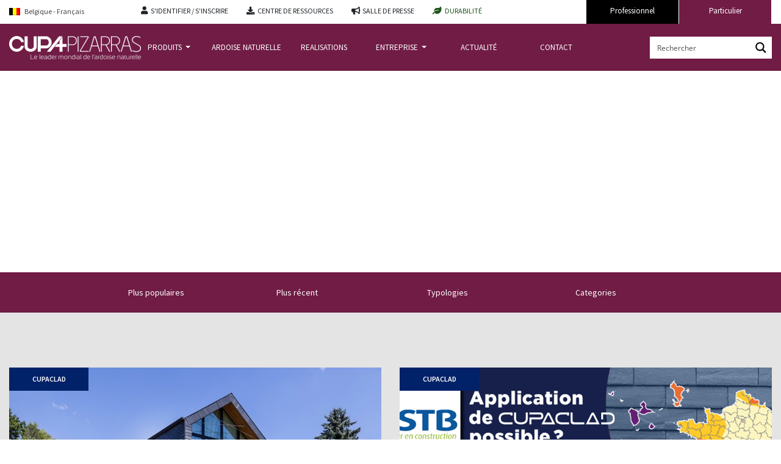

--- FILE ---
content_type: text/html; charset=UTF-8
request_url: https://www.cupapizarras.com/be-fr/actualite/cupaclad/
body_size: 86945
content:
<!DOCTYPE html>
<html lang="be-fr">
<head><meta charset="UTF-8"><script>if(navigator.userAgent.match(/MSIE|Internet Explorer/i)||navigator.userAgent.match(/Trident\/7\..*?rv:11/i)){var href=document.location.href;if(!href.match(/[?&]nowprocket/)){if(href.indexOf("?")==-1){if(href.indexOf("#")==-1){document.location.href=href+"?nowprocket=1"}else{document.location.href=href.replace("#","?nowprocket=1#")}}else{if(href.indexOf("#")==-1){document.location.href=href+"&nowprocket=1"}else{document.location.href=href.replace("#","&nowprocket=1#")}}}}</script><script>(()=>{class RocketLazyLoadScripts{constructor(){this.v="2.0.4",this.userEvents=["keydown","keyup","mousedown","mouseup","mousemove","mouseover","mouseout","touchmove","touchstart","touchend","touchcancel","wheel","click","dblclick","input"],this.attributeEvents=["onblur","onclick","oncontextmenu","ondblclick","onfocus","onmousedown","onmouseenter","onmouseleave","onmousemove","onmouseout","onmouseover","onmouseup","onmousewheel","onscroll","onsubmit"]}async t(){this.i(),this.o(),/iP(ad|hone)/.test(navigator.userAgent)&&this.h(),this.u(),this.l(this),this.m(),this.k(this),this.p(this),this._(),await Promise.all([this.R(),this.L()]),this.lastBreath=Date.now(),this.S(this),this.P(),this.D(),this.O(),this.M(),await this.C(this.delayedScripts.normal),await this.C(this.delayedScripts.defer),await this.C(this.delayedScripts.async),await this.T(),await this.F(),await this.j(),await this.A(),window.dispatchEvent(new Event("rocket-allScriptsLoaded")),this.everythingLoaded=!0,this.lastTouchEnd&&await new Promise(t=>setTimeout(t,500-Date.now()+this.lastTouchEnd)),this.I(),this.H(),this.U(),this.W()}i(){this.CSPIssue=sessionStorage.getItem("rocketCSPIssue"),document.addEventListener("securitypolicyviolation",t=>{this.CSPIssue||"script-src-elem"!==t.violatedDirective||"data"!==t.blockedURI||(this.CSPIssue=!0,sessionStorage.setItem("rocketCSPIssue",!0))},{isRocket:!0})}o(){window.addEventListener("pageshow",t=>{this.persisted=t.persisted,this.realWindowLoadedFired=!0},{isRocket:!0}),window.addEventListener("pagehide",()=>{this.onFirstUserAction=null},{isRocket:!0})}h(){let t;function e(e){t=e}window.addEventListener("touchstart",e,{isRocket:!0}),window.addEventListener("touchend",function i(o){o.changedTouches[0]&&t.changedTouches[0]&&Math.abs(o.changedTouches[0].pageX-t.changedTouches[0].pageX)<10&&Math.abs(o.changedTouches[0].pageY-t.changedTouches[0].pageY)<10&&o.timeStamp-t.timeStamp<200&&(window.removeEventListener("touchstart",e,{isRocket:!0}),window.removeEventListener("touchend",i,{isRocket:!0}),"INPUT"===o.target.tagName&&"text"===o.target.type||(o.target.dispatchEvent(new TouchEvent("touchend",{target:o.target,bubbles:!0})),o.target.dispatchEvent(new MouseEvent("mouseover",{target:o.target,bubbles:!0})),o.target.dispatchEvent(new PointerEvent("click",{target:o.target,bubbles:!0,cancelable:!0,detail:1,clientX:o.changedTouches[0].clientX,clientY:o.changedTouches[0].clientY})),event.preventDefault()))},{isRocket:!0})}q(t){this.userActionTriggered||("mousemove"!==t.type||this.firstMousemoveIgnored?"keyup"===t.type||"mouseover"===t.type||"mouseout"===t.type||(this.userActionTriggered=!0,this.onFirstUserAction&&this.onFirstUserAction()):this.firstMousemoveIgnored=!0),"click"===t.type&&t.preventDefault(),t.stopPropagation(),t.stopImmediatePropagation(),"touchstart"===this.lastEvent&&"touchend"===t.type&&(this.lastTouchEnd=Date.now()),"click"===t.type&&(this.lastTouchEnd=0),this.lastEvent=t.type,t.composedPath&&t.composedPath()[0].getRootNode()instanceof ShadowRoot&&(t.rocketTarget=t.composedPath()[0]),this.savedUserEvents.push(t)}u(){this.savedUserEvents=[],this.userEventHandler=this.q.bind(this),this.userEvents.forEach(t=>window.addEventListener(t,this.userEventHandler,{passive:!1,isRocket:!0})),document.addEventListener("visibilitychange",this.userEventHandler,{isRocket:!0})}U(){this.userEvents.forEach(t=>window.removeEventListener(t,this.userEventHandler,{passive:!1,isRocket:!0})),document.removeEventListener("visibilitychange",this.userEventHandler,{isRocket:!0}),this.savedUserEvents.forEach(t=>{(t.rocketTarget||t.target).dispatchEvent(new window[t.constructor.name](t.type,t))})}m(){const t="return false",e=Array.from(this.attributeEvents,t=>"data-rocket-"+t),i="["+this.attributeEvents.join("],[")+"]",o="[data-rocket-"+this.attributeEvents.join("],[data-rocket-")+"]",s=(e,i,o)=>{o&&o!==t&&(e.setAttribute("data-rocket-"+i,o),e["rocket"+i]=new Function("event",o),e.setAttribute(i,t))};new MutationObserver(t=>{for(const n of t)"attributes"===n.type&&(n.attributeName.startsWith("data-rocket-")||this.everythingLoaded?n.attributeName.startsWith("data-rocket-")&&this.everythingLoaded&&this.N(n.target,n.attributeName.substring(12)):s(n.target,n.attributeName,n.target.getAttribute(n.attributeName))),"childList"===n.type&&n.addedNodes.forEach(t=>{if(t.nodeType===Node.ELEMENT_NODE)if(this.everythingLoaded)for(const i of[t,...t.querySelectorAll(o)])for(const t of i.getAttributeNames())e.includes(t)&&this.N(i,t.substring(12));else for(const e of[t,...t.querySelectorAll(i)])for(const t of e.getAttributeNames())this.attributeEvents.includes(t)&&s(e,t,e.getAttribute(t))})}).observe(document,{subtree:!0,childList:!0,attributeFilter:[...this.attributeEvents,...e]})}I(){this.attributeEvents.forEach(t=>{document.querySelectorAll("[data-rocket-"+t+"]").forEach(e=>{this.N(e,t)})})}N(t,e){const i=t.getAttribute("data-rocket-"+e);i&&(t.setAttribute(e,i),t.removeAttribute("data-rocket-"+e))}k(t){Object.defineProperty(HTMLElement.prototype,"onclick",{get(){return this.rocketonclick||null},set(e){this.rocketonclick=e,this.setAttribute(t.everythingLoaded?"onclick":"data-rocket-onclick","this.rocketonclick(event)")}})}S(t){function e(e,i){let o=e[i];e[i]=null,Object.defineProperty(e,i,{get:()=>o,set(s){t.everythingLoaded?o=s:e["rocket"+i]=o=s}})}e(document,"onreadystatechange"),e(window,"onload"),e(window,"onpageshow");try{Object.defineProperty(document,"readyState",{get:()=>t.rocketReadyState,set(e){t.rocketReadyState=e},configurable:!0}),document.readyState="loading"}catch(t){console.log("WPRocket DJE readyState conflict, bypassing")}}l(t){this.originalAddEventListener=EventTarget.prototype.addEventListener,this.originalRemoveEventListener=EventTarget.prototype.removeEventListener,this.savedEventListeners=[],EventTarget.prototype.addEventListener=function(e,i,o){o&&o.isRocket||!t.B(e,this)&&!t.userEvents.includes(e)||t.B(e,this)&&!t.userActionTriggered||e.startsWith("rocket-")||t.everythingLoaded?t.originalAddEventListener.call(this,e,i,o):(t.savedEventListeners.push({target:this,remove:!1,type:e,func:i,options:o}),"mouseenter"!==e&&"mouseleave"!==e||t.originalAddEventListener.call(this,e,t.savedUserEvents.push,o))},EventTarget.prototype.removeEventListener=function(e,i,o){o&&o.isRocket||!t.B(e,this)&&!t.userEvents.includes(e)||t.B(e,this)&&!t.userActionTriggered||e.startsWith("rocket-")||t.everythingLoaded?t.originalRemoveEventListener.call(this,e,i,o):t.savedEventListeners.push({target:this,remove:!0,type:e,func:i,options:o})}}J(t,e){this.savedEventListeners=this.savedEventListeners.filter(i=>{let o=i.type,s=i.target||window;return e!==o||t!==s||(this.B(o,s)&&(i.type="rocket-"+o),this.$(i),!1)})}H(){EventTarget.prototype.addEventListener=this.originalAddEventListener,EventTarget.prototype.removeEventListener=this.originalRemoveEventListener,this.savedEventListeners.forEach(t=>this.$(t))}$(t){t.remove?this.originalRemoveEventListener.call(t.target,t.type,t.func,t.options):this.originalAddEventListener.call(t.target,t.type,t.func,t.options)}p(t){let e;function i(e){return t.everythingLoaded?e:e.split(" ").map(t=>"load"===t||t.startsWith("load.")?"rocket-jquery-load":t).join(" ")}function o(o){function s(e){const s=o.fn[e];o.fn[e]=o.fn.init.prototype[e]=function(){return this[0]===window&&t.userActionTriggered&&("string"==typeof arguments[0]||arguments[0]instanceof String?arguments[0]=i(arguments[0]):"object"==typeof arguments[0]&&Object.keys(arguments[0]).forEach(t=>{const e=arguments[0][t];delete arguments[0][t],arguments[0][i(t)]=e})),s.apply(this,arguments),this}}if(o&&o.fn&&!t.allJQueries.includes(o)){const e={DOMContentLoaded:[],"rocket-DOMContentLoaded":[]};for(const t in e)document.addEventListener(t,()=>{e[t].forEach(t=>t())},{isRocket:!0});o.fn.ready=o.fn.init.prototype.ready=function(i){function s(){parseInt(o.fn.jquery)>2?setTimeout(()=>i.bind(document)(o)):i.bind(document)(o)}return"function"==typeof i&&(t.realDomReadyFired?!t.userActionTriggered||t.fauxDomReadyFired?s():e["rocket-DOMContentLoaded"].push(s):e.DOMContentLoaded.push(s)),o([])},s("on"),s("one"),s("off"),t.allJQueries.push(o)}e=o}t.allJQueries=[],o(window.jQuery),Object.defineProperty(window,"jQuery",{get:()=>e,set(t){o(t)}})}P(){const t=new Map;document.write=document.writeln=function(e){const i=document.currentScript,o=document.createRange(),s=i.parentElement;let n=t.get(i);void 0===n&&(n=i.nextSibling,t.set(i,n));const c=document.createDocumentFragment();o.setStart(c,0),c.appendChild(o.createContextualFragment(e)),s.insertBefore(c,n)}}async R(){return new Promise(t=>{this.userActionTriggered?t():this.onFirstUserAction=t})}async L(){return new Promise(t=>{document.addEventListener("DOMContentLoaded",()=>{this.realDomReadyFired=!0,t()},{isRocket:!0})})}async j(){return this.realWindowLoadedFired?Promise.resolve():new Promise(t=>{window.addEventListener("load",t,{isRocket:!0})})}M(){this.pendingScripts=[];this.scriptsMutationObserver=new MutationObserver(t=>{for(const e of t)e.addedNodes.forEach(t=>{"SCRIPT"!==t.tagName||t.noModule||t.isWPRocket||this.pendingScripts.push({script:t,promise:new Promise(e=>{const i=()=>{const i=this.pendingScripts.findIndex(e=>e.script===t);i>=0&&this.pendingScripts.splice(i,1),e()};t.addEventListener("load",i,{isRocket:!0}),t.addEventListener("error",i,{isRocket:!0}),setTimeout(i,1e3)})})})}),this.scriptsMutationObserver.observe(document,{childList:!0,subtree:!0})}async F(){await this.X(),this.pendingScripts.length?(await this.pendingScripts[0].promise,await this.F()):this.scriptsMutationObserver.disconnect()}D(){this.delayedScripts={normal:[],async:[],defer:[]},document.querySelectorAll("script[type$=rocketlazyloadscript]").forEach(t=>{t.hasAttribute("data-rocket-src")?t.hasAttribute("async")&&!1!==t.async?this.delayedScripts.async.push(t):t.hasAttribute("defer")&&!1!==t.defer||"module"===t.getAttribute("data-rocket-type")?this.delayedScripts.defer.push(t):this.delayedScripts.normal.push(t):this.delayedScripts.normal.push(t)})}async _(){await this.L();let t=[];document.querySelectorAll("script[type$=rocketlazyloadscript][data-rocket-src]").forEach(e=>{let i=e.getAttribute("data-rocket-src");if(i&&!i.startsWith("data:")){i.startsWith("//")&&(i=location.protocol+i);try{const o=new URL(i).origin;o!==location.origin&&t.push({src:o,crossOrigin:e.crossOrigin||"module"===e.getAttribute("data-rocket-type")})}catch(t){}}}),t=[...new Map(t.map(t=>[JSON.stringify(t),t])).values()],this.Y(t,"preconnect")}async G(t){if(await this.K(),!0!==t.noModule||!("noModule"in HTMLScriptElement.prototype))return new Promise(e=>{let i;function o(){(i||t).setAttribute("data-rocket-status","executed"),e()}try{if(navigator.userAgent.includes("Firefox/")||""===navigator.vendor||this.CSPIssue)i=document.createElement("script"),[...t.attributes].forEach(t=>{let e=t.nodeName;"type"!==e&&("data-rocket-type"===e&&(e="type"),"data-rocket-src"===e&&(e="src"),i.setAttribute(e,t.nodeValue))}),t.text&&(i.text=t.text),t.nonce&&(i.nonce=t.nonce),i.hasAttribute("src")?(i.addEventListener("load",o,{isRocket:!0}),i.addEventListener("error",()=>{i.setAttribute("data-rocket-status","failed-network"),e()},{isRocket:!0}),setTimeout(()=>{i.isConnected||e()},1)):(i.text=t.text,o()),i.isWPRocket=!0,t.parentNode.replaceChild(i,t);else{const i=t.getAttribute("data-rocket-type"),s=t.getAttribute("data-rocket-src");i?(t.type=i,t.removeAttribute("data-rocket-type")):t.removeAttribute("type"),t.addEventListener("load",o,{isRocket:!0}),t.addEventListener("error",i=>{this.CSPIssue&&i.target.src.startsWith("data:")?(console.log("WPRocket: CSP fallback activated"),t.removeAttribute("src"),this.G(t).then(e)):(t.setAttribute("data-rocket-status","failed-network"),e())},{isRocket:!0}),s?(t.fetchPriority="high",t.removeAttribute("data-rocket-src"),t.src=s):t.src="data:text/javascript;base64,"+window.btoa(unescape(encodeURIComponent(t.text)))}}catch(i){t.setAttribute("data-rocket-status","failed-transform"),e()}});t.setAttribute("data-rocket-status","skipped")}async C(t){const e=t.shift();return e?(e.isConnected&&await this.G(e),this.C(t)):Promise.resolve()}O(){this.Y([...this.delayedScripts.normal,...this.delayedScripts.defer,...this.delayedScripts.async],"preload")}Y(t,e){this.trash=this.trash||[];let i=!0;var o=document.createDocumentFragment();t.forEach(t=>{const s=t.getAttribute&&t.getAttribute("data-rocket-src")||t.src;if(s&&!s.startsWith("data:")){const n=document.createElement("link");n.href=s,n.rel=e,"preconnect"!==e&&(n.as="script",n.fetchPriority=i?"high":"low"),t.getAttribute&&"module"===t.getAttribute("data-rocket-type")&&(n.crossOrigin=!0),t.crossOrigin&&(n.crossOrigin=t.crossOrigin),t.integrity&&(n.integrity=t.integrity),t.nonce&&(n.nonce=t.nonce),o.appendChild(n),this.trash.push(n),i=!1}}),document.head.appendChild(o)}W(){this.trash.forEach(t=>t.remove())}async T(){try{document.readyState="interactive"}catch(t){}this.fauxDomReadyFired=!0;try{await this.K(),this.J(document,"readystatechange"),document.dispatchEvent(new Event("rocket-readystatechange")),await this.K(),document.rocketonreadystatechange&&document.rocketonreadystatechange(),await this.K(),this.J(document,"DOMContentLoaded"),document.dispatchEvent(new Event("rocket-DOMContentLoaded")),await this.K(),this.J(window,"DOMContentLoaded"),window.dispatchEvent(new Event("rocket-DOMContentLoaded"))}catch(t){console.error(t)}}async A(){try{document.readyState="complete"}catch(t){}try{await this.K(),this.J(document,"readystatechange"),document.dispatchEvent(new Event("rocket-readystatechange")),await this.K(),document.rocketonreadystatechange&&document.rocketonreadystatechange(),await this.K(),this.J(window,"load"),window.dispatchEvent(new Event("rocket-load")),await this.K(),window.rocketonload&&window.rocketonload(),await this.K(),this.allJQueries.forEach(t=>t(window).trigger("rocket-jquery-load")),await this.K(),this.J(window,"pageshow");const t=new Event("rocket-pageshow");t.persisted=this.persisted,window.dispatchEvent(t),await this.K(),window.rocketonpageshow&&window.rocketonpageshow({persisted:this.persisted})}catch(t){console.error(t)}}async K(){Date.now()-this.lastBreath>45&&(await this.X(),this.lastBreath=Date.now())}async X(){return document.hidden?new Promise(t=>setTimeout(t)):new Promise(t=>requestAnimationFrame(t))}B(t,e){return e===document&&"readystatechange"===t||(e===document&&"DOMContentLoaded"===t||(e===window&&"DOMContentLoaded"===t||(e===window&&"load"===t||e===window&&"pageshow"===t)))}static run(){(new RocketLazyLoadScripts).t()}}RocketLazyLoadScripts.run()})();</script>
    
    <meta name="viewport" content="width=device-width, initial-scale=1">
    <meta http-equiv="X-UA-Compatible" content="IE=edge">
    <link rel="profile" href="http://gmpg.org/xfn/11">

	<script nowprocket>
		var wt_cli_ad_storage = 'granted';
		//set default value "denied" or "granted" 
		//for advertisement cookies storage

		var wt_cli_analytics_storage = 'granted';
		var wt_cli_functionality_storage = 'granted';
		var wt_cli_personalization_storage = 'granted';
		var wt_cli_security_storage = 'granted';
		var wt_cli_ad_user_data = 'granted';
		var wt_cli_ad_personalization = 'granted';

		var wt_cli_ad_category = 'advertisement';
		//set slug of advertisement cookie category 

		var wt_cli_analytics_category = 'analytics';
		//set slug of analytics cookie category

		var wt_cli_personalization_category = 'others';
		//set slug of personalization cookie category


		var redact_ad_data = false;
		// set "true" to increase the fidelity of advertising storage restrictions

		var wt_cli_bypass = 0;
		// for cookie scan support
		if( wt_cli_bypass ) {
			wt_cli_ad_storage = wt_cli_analytics_storage = 'granted';
		}
		window.dataLayer = window.dataLayer || [];
		function gtag(){dataLayer.push(arguments);}
		gtag('consent', 'default', {
			'ad_storage': wt_cli_ad_storage,
			'analytics_storage': wt_cli_analytics_storage,
			'functionality_storage': wt_cli_functionality_storage,
			'personalization_storage': wt_cli_personalization_storage,
			'security_storage': wt_cli_security_storage ,
			'ad_user_data': wt_cli_ad_user_data,
			'ad_personalization': wt_cli_ad_personalization
		});
		set_ads_data_redaction();
		
		function CookieLawInfo_Accept_Callback() {
			wt_cli_ad_storage = 'granted';
			wt_cli_analytics_storage = 'granted';
			wt_cli_functionality_storage = 'granted';
			wt_cli_personalization_storage = 'granted';
			wt_cli_security_storage  = 'granted';
			wt_cli_ad_user_data  = 'granted';
			wt_cli_ad_personalization  = 'granted';

			var pathArray=window.location.pathname.split("/");
			var country = pathArray[1];

			if(CLI.consent[wt_cli_ad_category + "_" + country] == false) {
				wt_cli_ad_storage = 'denied';
				wt_cli_ad_user_data = 'denied';
				wt_cli_ad_personalization = 'denied';
			}
			if(CLI.consent[wt_cli_analytics_category + "_" + country] == false) {
				wt_cli_analytics_storage = 'denied';
			}
			if(CLI.consent[wt_cli_personalization_category + "_" + country] == false) {
				wt_cli_personalization_storage = 'denied';
			}

			gtag('consent', 'update', {
				'ad_storage': wt_cli_ad_storage,
				'analytics_storage': wt_cli_analytics_storage,
				'functionality_storage': wt_cli_functionality_storage,
				'personalization_storage': wt_cli_personalization_storage,
				'security_storage': wt_cli_security_storage,
				'ad_user_data': wt_cli_ad_user_data,
				'ad_personalization': wt_cli_ad_personalization

			});
			set_ads_data_redaction();
		} 
		function set_ads_data_redaction() {
			if(redact_ad_data && wt_cli_ad_storage == 'denied') {
				gtag('set', 'ads_data_redaction', true);
			}
		}
	</script>
	
<!-- Google tag (gtag.js) -->
<script nowprocket async src="https://www.googletagmanager.com/gtag/js?id=G-E48G03XTL2"></script>
<script nowprocket id="tag-ga4">
  window.dataLayer = window.dataLayer || [];
  function gtag(){dataLayer.push(arguments);}
  gtag('js', new Date());

  gtag('config', 'G-E48G03XTL2');
</script>

<!-- Google Tag Manager -->
<script type="rocketlazyloadscript">(function(w,d,s,l,i){w[l]=w[l]||[];w[l].push({'gtm.start':
new Date().getTime(),event:'gtm.js'});var f=d.getElementsByTagName(s)[0],
j=d.createElement(s),dl=l!='dataLayer'?'&l='+l:'';j.async=true;j.src=
'https://www.googletagmanager.com/gtm.js?id='+i+dl;f.parentNode.insertBefore(j,f);
})(window,document,'script','dataLayer','GTM-NJKM8TW');</script>
<!-- End Google Tag Manager -->

<meta name='robots' content='noindex, follow' />
	<style></style>
	<link rel="alternate" hreflang="fr" href="https://www.cupapizarras.com/fr/actualite/cupaclad/" />
<link rel="alternate" hreflang="en-gb" href="https://www.cupapizarras.com/uk/news/cupaclad-rainscreen/" />
<link rel="alternate" hreflang="en-us" href="https://www.cupapizarras.com/usa/news/cupaclad/" />
<link rel="alternate" hreflang="fr-be" href="https://www.cupapizarras.com/be-fr/actualite/cupaclad/" />
<link rel="alternate" hreflang="nl" href="https://www.cupapizarras.com/be-fl/nieuws/cupaclad/" />
<link rel="alternate" hreflang="es" href="https://www.cupapizarras.com/es/actualidad/cupaclad/" />
<link rel="alternate" hreflang="x-default" href="https://www.cupapizarras.com/int/news/cupaclad/" />

	<title>Cupaclad | Cupa Pizarras</title>
<link data-rocket-prefetch href="https://www.googletagmanager.com" rel="dns-prefetch">
<link data-rocket-prefetch href="https://fonts.googleapis.com" rel="dns-prefetch">
<style id="wpr-usedcss">img:is([sizes=auto i],[sizes^="auto," i]){contain-intrinsic-size:3000px 1500px}@font-face{font-family:'Open Sans';font-style:normal;font-weight:400;font-stretch:100%;font-display:swap;src:url(https://fonts.gstatic.com/s/opensans/v44/memvYaGs126MiZpBA-UvWbX2vVnXBbObj2OVTS-muw.woff2) format('woff2');unicode-range:U+0000-00FF,U+0131,U+0152-0153,U+02BB-02BC,U+02C6,U+02DA,U+02DC,U+0304,U+0308,U+0329,U+2000-206F,U+20AC,U+2122,U+2191,U+2193,U+2212,U+2215,U+FEFF,U+FFFD}@font-face{font-family:'Open Sans';font-style:normal;font-weight:600;font-stretch:100%;font-display:swap;src:url(https://fonts.gstatic.com/s/opensans/v44/memvYaGs126MiZpBA-UvWbX2vVnXBbObj2OVTS-muw.woff2) format('woff2');unicode-range:U+0000-00FF,U+0131,U+0152-0153,U+02BB-02BC,U+02C6,U+02DA,U+02DC,U+0304,U+0308,U+0329,U+2000-206F,U+20AC,U+2122,U+2191,U+2193,U+2212,U+2215,U+FEFF,U+FFFD}@font-face{font-family:'Open Sans';font-style:normal;font-weight:700;font-stretch:100%;font-display:swap;src:url(https://fonts.gstatic.com/s/opensans/v44/memvYaGs126MiZpBA-UvWbX2vVnXBbObj2OVTS-muw.woff2) format('woff2');unicode-range:U+0000-00FF,U+0131,U+0152-0153,U+02BB-02BC,U+02C6,U+02DA,U+02DC,U+0304,U+0308,U+0329,U+2000-206F,U+20AC,U+2122,U+2191,U+2193,U+2212,U+2215,U+FEFF,U+FFFD}@font-face{font-family:'Open Sans';font-style:normal;font-weight:800;font-stretch:100%;font-display:swap;src:url(https://fonts.gstatic.com/s/opensans/v44/memvYaGs126MiZpBA-UvWbX2vVnXBbObj2OVTS-muw.woff2) format('woff2');unicode-range:U+0000-00FF,U+0131,U+0152-0153,U+02BB-02BC,U+02C6,U+02DA,U+02DC,U+0304,U+0308,U+0329,U+2000-206F,U+20AC,U+2122,U+2191,U+2193,U+2212,U+2215,U+FEFF,U+FFFD}.wpml-ls-legacy-dropdown{width:15.5em;max-width:100%}.wpml-ls-legacy-dropdown>ul{position:relative;padding:0;margin:0!important;list-style-type:none}.wpml-ls-legacy-dropdown .wpml-ls-current-language:focus .wpml-ls-sub-menu,.wpml-ls-legacy-dropdown .wpml-ls-current-language:hover .wpml-ls-sub-menu{visibility:visible}.wpml-ls-legacy-dropdown .wpml-ls-item{padding:0;margin:0;list-style-type:none}.wpml-ls-legacy-dropdown a{display:block;text-decoration:none;color:#444;border:1px solid #cdcdcd;background-color:#fff;padding:5px 10px;line-height:1}.wpml-ls-legacy-dropdown a span{vertical-align:middle}.wpml-ls-legacy-dropdown a.wpml-ls-item-toggle{position:relative;padding-right:calc(10px + 1.4em)}.rtl .wpml-ls-legacy-dropdown a.wpml-ls-item-toggle{padding-right:10px;padding-left:calc(10px + 1.4em)}.wpml-ls-legacy-dropdown a.wpml-ls-item-toggle:after{content:"";vertical-align:middle;display:inline-block;border:.35em solid transparent;border-top:.5em solid;position:absolute;right:10px;top:calc(50% - .175em)}.rtl .wpml-ls-legacy-dropdown a.wpml-ls-item-toggle:after{right:auto;left:10px}.wpml-ls-legacy-dropdown .wpml-ls-current-language:hover>a,.wpml-ls-legacy-dropdown a:focus,.wpml-ls-legacy-dropdown a:hover{color:#000;background:#eee}.wpml-ls-legacy-dropdown .wpml-ls-sub-menu{visibility:hidden;position:absolute;top:100%;right:0;left:0;border-top:1px solid #cdcdcd;padding:0;margin:0;list-style-type:none;z-index:101}.wpml-ls-legacy-dropdown .wpml-ls-sub-menu a{border-width:0 1px 1px}.wpml-ls-legacy-dropdown .wpml-ls-flag{display:inline;vertical-align:middle}.wpml-ls-legacy-dropdown .wpml-ls-flag+span{margin-left:.4em}.rtl .wpml-ls-legacy-dropdown .wpml-ls-flag+span{margin-left:0;margin-right:.4em}.wpml-ls-statics-shortcode_actions{background-color:#fff}.wpml-ls-statics-shortcode_actions,.wpml-ls-statics-shortcode_actions .wpml-ls-sub-menu,.wpml-ls-statics-shortcode_actions a{border-color:#cdcdcd}.wpml-ls-statics-shortcode_actions .wpml-ls-sub-menu a,.wpml-ls-statics-shortcode_actions .wpml-ls-sub-menu a:link,.wpml-ls-statics-shortcode_actions a,.wpml-ls-statics-shortcode_actions li:not(.wpml-ls-current-language) .wpml-ls-link,.wpml-ls-statics-shortcode_actions li:not(.wpml-ls-current-language) .wpml-ls-link:link{color:#444;background-color:#fff}.wpml-ls-statics-shortcode_actions .wpml-ls-sub-menu a:focus,.wpml-ls-statics-shortcode_actions .wpml-ls-sub-menu a:hover,.wpml-ls-statics-shortcode_actions .wpml-ls-sub-menu a:link:focus,.wpml-ls-statics-shortcode_actions .wpml-ls-sub-menu a:link:hover{color:#000;background-color:#eee}.wpml-ls-statics-shortcode_actions .wpml-ls-current-language>a{color:#444;background-color:#fff}.wpml-ls-statics-shortcode_actions .wpml-ls-current-language:hover>a,.wpml-ls-statics-shortcode_actions .wpml-ls-current-language>a:focus{color:#000;background-color:#eee}body{margin:0;-webkit-font-smoothing:auto}article,footer,header,main,menu,nav,section{display:block}progress,video{display:inline-block;vertical-align:baseline}[hidden],template{display:none}a{background-color:transparent}a:active,a:hover{outline:0}sub{font-size:75%;line-height:0;position:relative;vertical-align:baseline}img{border:0}svg:not(:root){overflow:hidden}button{overflow:visible}button,html input[type=button],input[type=reset],input[type=submit]{-webkit-appearance:button;cursor:pointer}button[disabled],html input[disabled]{cursor:default}button::-moz-focus-inner,input::-moz-focus-inner{border:0;padding:0}input{line-height:normal}input[type=number]::-webkit-inner-spin-button,input[type=number]::-webkit-outer-spin-button{height:auto}input[type=search]::-webkit-search-cancel-button,input[type=search]::-webkit-search-decoration{-webkit-appearance:none}fieldset{border:1px solid silver;margin:0 2px;padding:.35em .625em .75em}legend{border:0;padding:0}textarea{overflow:auto}optgroup{font-weight:700}table{border-collapse:collapse;border-spacing:0}h1,h2,h3,h4{clear:both;color:#24292e;font-weight:600;margin-top:24px;margin-bottom:15px}h1{font-size:32px;padding-bottom:10px}h2{font-size:24px;padding-bottom:.3em;line-height:1.25}h3{font-size:18px;line-height:25px}h4{font-size:16px;line-height:20px}p{margin-bottom:1.5em}body{background:#fff}img{height:auto;max-width:100%}table{margin:0 0 1.5em;width:100%}header#masthead{margin-bottom:0;background-color:#563d7c;box-shadow:0 .5rem 1rem rgba(0,0,0,.05),inset 0 -1px 0 rgba(0,0,0,.1);padding:.74rem 1rem}.navbar-brand>a{color:rgba(0,0,0,.9);font-size:1.1rem;outline:0;text-decoration:none;color:#fff;font-weight:700}.navbar-brand>a:hover,.navbar-brand>a:visited{text-decoration:none}#masthead nav{padding-left:0;padding-right:0}body:not(.theme-preset-active) #masthead .navbar-nav>li>a{color:#cdbfe3;padding:.5rem;font-weight:500;font-size:.875rem}body:not(.theme-preset-active) #masthead .navbar-nav>li>a:hover{color:#fff;font-weight:600}.navbar-brand{height:auto}.dropdown-menu .dropdown-toggle::after{border-bottom:.3em solid transparent;border-left:.3em solid;border-top:.3em solid transparent}.dropdown.menu-item-has-children .dropdown.menu-item-has-children{position:relative}.dropdown.menu-item-has-children .dropdown.menu-item-has-children>.dropdown-menu{top:0;left:100%;margin-top:-6px;margin-left:-1px;-webkit-border-radius:0 6px 6px 6px;-moz-border-radius:0 6px 6px;border-radius:0 6px 6px 6px}.dropdown.menu-item-has-children .dropdown.menu-item-has-children:hover>.dropdown-menu{display:block}.dropdown.menu-item-has-children .dropdown.menu-item-has-children>a:after{display:block;content:" ";float:right;width:0;height:0;border-color:transparent;border-style:solid;border-width:5px 0 5px 5px;border-left-color:#ccc;margin-top:5px;margin-right:-10px}.dropdown.menu-item-has-children .dropdown.menu-item-has-children:hover>a:after{border-left-color:#fff}.menu-toggle{display:block}.dropdown-item{line-height:1.2;padding-bottom:.313rem;padding-top:.313rem}.dropdown-menu{min-width:12.5rem}.dropdown-menu .dropdown-item{white-space:normal;background:0 0;line-height:1.6}.dropdown-menu .dropdown-item:hover{background:0 0}@media screen and (min-width:37.5em){.menu-toggle{display:none}}@media screen and (min-width:769px){.dropdown-menu li>.dropdown-menu{right:-9.875rem;top:1.375rem}}@media screen and (max-width:991px){.navbar-nav .dropdown-menu{border:none;margin-left:1.25rem;padding:0}.dropdown-menu li a{padding:0}#masthead .navbar-nav>li>a{padding-bottom:.625rem;padding-top:.313rem}.navbar-light .navbar-toggler{border:none;outline:0}}.screen-reader-text{clip:rect(1px,1px,1px,1px);position:absolute!important;height:1px;width:1px;overflow:hidden;word-wrap:normal!important}.screen-reader-text:focus{background-color:#f1f1f1;border-radius:3px;box-shadow:0 0 2px 2px rgba(0,0,0,.6);clip:auto!important;color:#21759b;display:block;font-size:14px;font-size:.875rem;font-weight:700;height:auto;left:.313rem;line-height:normal;padding:.938rem 1.438rem .875rem;text-decoration:none;top:.313rem;width:auto;z-index:100000}#content[tabindex="-1"]:focus{outline:0}.site-footer:after,.site-footer:before,.site-header:after,.site-header:before{content:"";display:table;table-layout:fixed}.site-footer:after,.site-header:after{clear:both}.widget{margin:0 0 1.5em;font-size:.875rem}.widget select{max-width:100%}.nav>li>a:focus,.nav>li>a:hover{background-color:#eee;text-decoration:none}embed,iframe,object{max-width:100%}.gallery{margin-bottom:1.5em}footer#colophon{font-size:85%}body:not(.theme-preset-active) footer#colophon{color:#99979c;background-color:#f7f7f7}footer#colophon a{color:inherit}@media screen and (max-width:767px){#masthead .navbar-nav>li>a{padding-bottom:.938rem;padding-top:.938rem}}@media only screen and (max-width:1280px){html{font-size:95%}}@media screen and (max-width:1199px){.navbar-nav .dropdown-menu{background:0 0;box-shadow:none;border:none}}@media only screen and (max-width:1024px){html{font-size:90%}}@media only screen and (max-width:960px){html{font-size:85%}}@media only screen and (max-width:768px){html{font-size:80%}}@media only screen and (max-width:480px){html{font-size:75%}}:root{--blue:#007bff;--indigo:#6610f2;--purple:#6f42c1;--pink:#e83e8c;--red:#dc3545;--orange:#fd7e14;--yellow:#ffc107;--green:#28a745;--teal:#20c997;--cyan:#17a2b8;--white:#fff;--gray:#6c757d;--gray-dark:#343a40;--primary:#007bff;--secondary:#6c757d;--success:#28a745;--info:#17a2b8;--warning:#ffc107;--danger:#dc3545;--light:#f8f9fa;--dark:#343a40;--breakpoint-xs:0;--breakpoint-sm:576px;--breakpoint-md:768px;--breakpoint-lg:992px;--breakpoint-xl:1200px;--font-family-sans-serif:-apple-system,BlinkMacSystemFont,"Segoe UI",Roboto,"Helvetica Neue",Arial,"Noto Sans",sans-serif,"Apple Color Emoji","Segoe UI Emoji","Segoe UI Symbol","Noto Color Emoji";--font-family-monospace:SFMono-Regular,Menlo,Monaco,Consolas,"Liberation Mono","Courier New",monospace}*,::after,::before{box-sizing:border-box}html{font-family:sans-serif;line-height:1.15;-webkit-text-size-adjust:100%;-webkit-tap-highlight-color:transparent}article,footer,header,main,nav,section{display:block}body{margin:0;font-family:-apple-system,BlinkMacSystemFont,"Segoe UI",Roboto,"Helvetica Neue",Arial,"Noto Sans",sans-serif,"Apple Color Emoji","Segoe UI Emoji","Segoe UI Symbol","Noto Color Emoji";font-size:1rem;font-weight:400;line-height:1.5;color:#212529;text-align:left;background-color:#fff}[tabindex="-1"]:focus:not(:focus-visible){outline:0!important}h1,h2,h3,h4{margin-top:0;margin-bottom:.5rem}p{margin-top:0;margin-bottom:1rem}address{margin-bottom:1rem;font-style:normal;line-height:inherit}dl,ul{margin-top:0;margin-bottom:1rem}ul ul{margin-bottom:0}dt{font-weight:700}strong{font-weight:bolder}sub{position:relative;font-size:75%;line-height:0;vertical-align:baseline}sub{bottom:-.25em}a{color:#007bff;text-decoration:none;background-color:transparent}a:hover{color:#0056b3;text-decoration:underline}a:not([href]):not([class]){color:inherit;text-decoration:none}a:not([href]):not([class]):hover{color:inherit;text-decoration:none}code{font-family:SFMono-Regular,Menlo,Monaco,Consolas,"Liberation Mono","Courier New",monospace;font-size:1em}img{vertical-align:middle;border-style:none}svg{overflow:hidden;vertical-align:middle}table{border-collapse:collapse}caption{padding-top:.75rem;padding-bottom:.75rem;color:#6c757d;text-align:left;caption-side:bottom}label{display:inline-block;margin-bottom:.5rem}button{border-radius:0}button:focus{outline:dotted 1px;outline:-webkit-focus-ring-color auto 5px}button,input,optgroup,select,textarea{margin:0;font-family:inherit;font-size:inherit;line-height:inherit}button,input{overflow:visible}button,select{text-transform:none}[role=button]{cursor:pointer}select{word-wrap:normal}[type=button],[type=reset],[type=submit],button{-webkit-appearance:button}[type=button]:not(:disabled),[type=reset]:not(:disabled),[type=submit]:not(:disabled),button:not(:disabled){cursor:pointer}[type=button]::-moz-focus-inner,[type=reset]::-moz-focus-inner,[type=submit]::-moz-focus-inner,button::-moz-focus-inner{padding:0;border-style:none}input[type=checkbox],input[type=radio]{box-sizing:border-box;padding:0}textarea{overflow:auto;resize:vertical}fieldset{min-width:0;padding:0;margin:0;border:0}legend{display:block;width:100%;max-width:100%;padding:0;margin-bottom:.5rem;font-size:1.5rem;line-height:inherit;color:inherit;white-space:normal}progress{vertical-align:baseline}[type=number]::-webkit-inner-spin-button,[type=number]::-webkit-outer-spin-button{height:auto}[type=search]{outline-offset:-2px;-webkit-appearance:none}[type=search]::-webkit-search-decoration{-webkit-appearance:none}::-webkit-file-upload-button{font:inherit;-webkit-appearance:button}template{display:none}[hidden]{display:none!important}.h3,h1,h2,h3,h4{margin-bottom:.5rem;font-weight:500;line-height:1.2}h1{font-size:2.5rem}h2{font-size:2rem}.h3,h3{font-size:1.75rem}h4{font-size:1.5rem}code{font-size:87.5%;color:#e83e8c;word-wrap:break-word}a>code{color:inherit}.container,.container-fluid{width:100%;padding-right:15px;padding-left:15px;margin-right:auto;margin-left:auto}@media (min-width:576px){.container{max-width:540px}}@media (min-width:768px){.container{max-width:720px}}@media (min-width:992px){.container{max-width:960px}}@media (min-width:1200px){.container{max-width:1140px}}.row{display:-ms-flexbox;display:flex;-ms-flex-wrap:wrap;flex-wrap:wrap;margin-right:-15px;margin-left:-15px}.col,.col-lg-10,.col-lg-2,.col-lg-3,.col-lg-6,.col-lg-9,.col-md-12,.col-sm-10,.col-sm-12,.col-sm-2,.col-sm-6{position:relative;width:100%;padding-right:15px;padding-left:15px}.col{-ms-flex-preferred-size:0;flex-basis:0;-ms-flex-positive:1;flex-grow:1;max-width:100%}@media (min-width:576px){.col-sm-2{-ms-flex:0 0 16.666667%;flex:0 0 16.666667%;max-width:16.666667%}.col-sm-6{-ms-flex:0 0 50%;flex:0 0 50%;max-width:50%}.col-sm-10{-ms-flex:0 0 83.333333%;flex:0 0 83.333333%;max-width:83.333333%}.col-sm-12{-ms-flex:0 0 100%;flex:0 0 100%;max-width:100%}}@media (min-width:768px){.col-md-12{-ms-flex:0 0 100%;flex:0 0 100%;max-width:100%}}@media (min-width:992px){.col-lg-2{-ms-flex:0 0 16.666667%;flex:0 0 16.666667%;max-width:16.666667%}.col-lg-3{-ms-flex:0 0 25%;flex:0 0 25%;max-width:25%}.col-lg-6{-ms-flex:0 0 50%;flex:0 0 50%;max-width:50%}.col-lg-9{-ms-flex:0 0 75%;flex:0 0 75%;max-width:75%}.col-lg-10{-ms-flex:0 0 83.333333%;flex:0 0 83.333333%;max-width:83.333333%}}.table{width:100%;margin-bottom:1rem;color:#212529}.table tbody+tbody{border-top:2px solid #dee2e6}.form-control{display:block;width:100%;height:calc(1.5em + .75rem + 2px);padding:.375rem .75rem;font-size:1rem;font-weight:400;line-height:1.5;color:#495057;background-color:#fff;background-clip:padding-box;border:1px solid #ced4da;border-radius:.25rem;transition:border-color .15s ease-in-out,box-shadow .15s ease-in-out}@media (prefers-reduced-motion:reduce){.form-control{transition:none}}.form-control::-ms-expand{background-color:transparent;border:0}.form-control:-moz-focusring{color:transparent;text-shadow:0 0 0 #495057}.form-control:focus{color:#495057;background-color:#fff;border-color:#80bdff;outline:0;box-shadow:0 0 0 .2rem rgba(0,123,255,.25)}.form-control::-webkit-input-placeholder{color:#6c757d;opacity:1}.form-control::-moz-placeholder{color:#6c757d;opacity:1}.form-control:-ms-input-placeholder{color:#6c757d;opacity:1}.form-control::-ms-input-placeholder{color:#6c757d;opacity:1}.form-control::placeholder{color:#6c757d;opacity:1}.form-control:disabled{background-color:#e9ecef;opacity:1}input[type=time].form-control{-webkit-appearance:none;-moz-appearance:none;appearance:none}select.form-control:focus::-ms-value{color:#495057;background-color:#fff}select.form-control[multiple],select.form-control[size]{height:auto}textarea.form-control{height:auto}.form-check-label{margin-bottom:0}.btn{display:inline-block;font-weight:400;color:#212529;text-align:center;vertical-align:middle;-webkit-user-select:none;-moz-user-select:none;-ms-user-select:none;user-select:none;background-color:transparent;border:1px solid transparent;padding:.375rem .75rem;font-size:1rem;line-height:1.5;border-radius:.25rem;transition:color .15s ease-in-out,background-color .15s ease-in-out,border-color .15s ease-in-out,box-shadow .15s ease-in-out}@media (prefers-reduced-motion:reduce){.btn{transition:none}}.btn:hover{color:#212529;text-decoration:none}.btn.focus,.btn:focus{outline:0;box-shadow:0 0 0 .2rem rgba(0,123,255,.25)}.btn.disabled,.btn:disabled{opacity:.65}.btn:not(:disabled):not(.disabled){cursor:pointer}a.btn.disabled,fieldset:disabled a.btn{pointer-events:none}.fade{transition:opacity .15s linear}@media (prefers-reduced-motion:reduce){.fade{transition:none}}.fade:not(.show){opacity:0}.collapse:not(.show){display:none}.collapsing{position:relative;height:0;overflow:hidden;transition:height .35s ease}.dropdown,.dropleft,.dropright,.dropup{position:relative}.dropdown-toggle{white-space:nowrap}.dropdown-toggle::after{display:inline-block;margin-left:.255em;vertical-align:.255em;content:"";border-top:.3em solid;border-right:.3em solid transparent;border-bottom:0;border-left:.3em solid transparent}.dropdown-toggle:empty::after{margin-left:0}.dropdown-menu{position:absolute;top:100%;left:0;z-index:1000;display:none;float:left;min-width:10rem;padding:.5rem 0;margin:.125rem 0 0;font-size:1rem;color:#212529;text-align:left;list-style:none;background-color:#fff;background-clip:padding-box;border:1px solid rgba(0,0,0,.15);border-radius:.25rem}.dropdown-menu-right{right:0;left:auto}.dropup .dropdown-menu{top:auto;bottom:100%;margin-top:0;margin-bottom:.125rem}.dropup .dropdown-toggle::after{display:inline-block;margin-left:.255em;vertical-align:.255em;content:"";border-top:0;border-right:.3em solid transparent;border-bottom:.3em solid;border-left:.3em solid transparent}.dropup .dropdown-toggle:empty::after{margin-left:0}.dropright .dropdown-menu{top:0;right:auto;left:100%;margin-top:0;margin-left:.125rem}.dropright .dropdown-toggle::after{display:inline-block;margin-left:.255em;vertical-align:.255em;content:"";border-top:.3em solid transparent;border-right:0;border-bottom:.3em solid transparent;border-left:.3em solid}.dropright .dropdown-toggle:empty::after{margin-left:0}.dropright .dropdown-toggle::after{vertical-align:0}.dropleft .dropdown-menu{top:0;right:100%;left:auto;margin-top:0;margin-right:.125rem}.dropleft .dropdown-toggle::after{display:inline-block;margin-left:.255em;vertical-align:.255em;content:""}.dropleft .dropdown-toggle::after{display:none}.dropleft .dropdown-toggle::before{display:inline-block;margin-right:.255em;vertical-align:.255em;content:"";border-top:.3em solid transparent;border-right:.3em solid;border-bottom:.3em solid transparent}.dropleft .dropdown-toggle:empty::after{margin-left:0}.dropleft .dropdown-toggle::before{vertical-align:0}.dropdown-menu[x-placement^=bottom],.dropdown-menu[x-placement^=left],.dropdown-menu[x-placement^=right],.dropdown-menu[x-placement^=top]{right:auto;bottom:auto}.dropdown-item{display:block;width:100%;padding:.25rem 1.5rem;clear:both;font-weight:400;color:#212529;text-align:inherit;white-space:nowrap;background-color:transparent;border:0}.dropdown-item:focus,.dropdown-item:hover{color:#16181b;text-decoration:none;background-color:#f8f9fa}.dropdown-item.active,.dropdown-item:active{color:#fff;text-decoration:none;background-color:#007bff}.dropdown-item.disabled,.dropdown-item:disabled{color:#6c757d;pointer-events:none;background-color:transparent}.dropdown-menu.show{display:block}.input-group{position:relative;display:-ms-flexbox;display:flex;-ms-flex-wrap:wrap;flex-wrap:wrap;-ms-flex-align:stretch;align-items:stretch;width:100%}.input-group>.form-control{position:relative;-ms-flex:1 1 auto;flex:1 1 auto;width:1%;min-width:0;margin-bottom:0}.input-group>.form-control+.form-control{margin-left:-1px}.input-group>.form-control:focus{z-index:3}.input-group>.form-control:not(:last-child){border-top-right-radius:0;border-bottom-right-radius:0}.input-group>.form-control:not(:first-child){border-top-left-radius:0;border-bottom-left-radius:0}.nav{display:-ms-flexbox;display:flex;-ms-flex-wrap:wrap;flex-wrap:wrap;padding-left:0;margin-bottom:0;list-style:none}.nav-link{display:block;padding:.5rem 1rem}.nav-link:focus,.nav-link:hover{text-decoration:none}.nav-link.disabled{color:#6c757d;pointer-events:none;cursor:default}.nav-tabs{border-bottom:1px solid #dee2e6}.nav-tabs .nav-item{margin-bottom:-1px}.nav-tabs .nav-link{border:1px solid transparent;border-top-left-radius:.25rem;border-top-right-radius:.25rem}.nav-tabs .nav-link:focus,.nav-tabs .nav-link:hover{border-color:#e9ecef #e9ecef #dee2e6}.nav-tabs .nav-link.disabled{color:#6c757d;background-color:transparent;border-color:transparent}.nav-tabs .nav-item.show .nav-link,.nav-tabs .nav-link.active{color:#495057;background-color:#fff;border-color:#dee2e6 #dee2e6 #fff}.nav-tabs .dropdown-menu{margin-top:-1px;border-top-left-radius:0;border-top-right-radius:0}.tab-content>.tab-pane{display:none}.tab-content>.active{display:block}.navbar{position:relative;display:-ms-flexbox;display:flex;-ms-flex-wrap:wrap;flex-wrap:wrap;-ms-flex-align:center;align-items:center;-ms-flex-pack:justify;justify-content:space-between;padding:.5rem 1rem}.navbar .container,.navbar .container-fluid{display:-ms-flexbox;display:flex;-ms-flex-wrap:wrap;flex-wrap:wrap;-ms-flex-align:center;align-items:center;-ms-flex-pack:justify;justify-content:space-between}.navbar-brand{display:inline-block;padding-top:.3125rem;padding-bottom:.3125rem;margin-right:1rem;font-size:1.25rem;line-height:inherit;white-space:nowrap}.navbar-brand:focus,.navbar-brand:hover{text-decoration:none}.navbar-nav{display:-ms-flexbox;display:flex;-ms-flex-direction:column;flex-direction:column;padding-left:0;margin-bottom:0;list-style:none}.navbar-nav .nav-link{padding-right:0;padding-left:0}.navbar-nav .dropdown-menu{position:static;float:none}.navbar-collapse{-ms-flex-preferred-size:100%;flex-basis:100%;-ms-flex-positive:1;flex-grow:1;-ms-flex-align:center;align-items:center}.navbar-toggler{padding:.25rem .75rem;font-size:1.25rem;line-height:1;background-color:transparent;border:1px solid transparent;border-radius:.25rem}.navbar-toggler:focus,.navbar-toggler:hover{text-decoration:none}@media (max-width:1199.98px){.navbar-expand-xl>.container,.navbar-expand-xl>.container-fluid{padding-right:0;padding-left:0}}@media (min-width:1200px){.navbar-expand-xl{-ms-flex-flow:row nowrap;flex-flow:row nowrap;-ms-flex-pack:start;justify-content:flex-start}.navbar-expand-xl .navbar-nav{-ms-flex-direction:row;flex-direction:row}.navbar-expand-xl .navbar-nav .dropdown-menu{position:absolute}.navbar-expand-xl .navbar-nav .nav-link{padding-right:.5rem;padding-left:.5rem}.navbar-expand-xl>.container,.navbar-expand-xl>.container-fluid{-ms-flex-wrap:nowrap;flex-wrap:nowrap}.navbar-expand-xl .navbar-collapse{display:-ms-flexbox!important;display:flex!important;-ms-flex-preferred-size:auto;flex-basis:auto}.navbar-expand-xl .navbar-toggler{display:none}}.navbar-light .navbar-brand{color:rgba(0,0,0,.9)}.navbar-light .navbar-brand:focus,.navbar-light .navbar-brand:hover{color:rgba(0,0,0,.9)}.navbar-light .navbar-nav .nav-link{color:rgba(0,0,0,.5)}.navbar-light .navbar-nav .nav-link:focus,.navbar-light .navbar-nav .nav-link:hover{color:rgba(0,0,0,.7)}.navbar-light .navbar-nav .nav-link.disabled{color:rgba(0,0,0,.3)}.navbar-light .navbar-nav .active>.nav-link,.navbar-light .navbar-nav .nav-link.active,.navbar-light .navbar-nav .nav-link.show,.navbar-light .navbar-nav .show>.nav-link{color:rgba(0,0,0,.9)}.navbar-light .navbar-toggler{color:rgba(0,0,0,.5);border-color:rgba(0,0,0,.1)}.breadcrumb{display:-ms-flexbox;display:flex;-ms-flex-wrap:wrap;flex-wrap:wrap;padding:.75rem 1rem;margin-bottom:1rem;list-style:none;background-color:#e9ecef;border-radius:.25rem}.pagination{display:-ms-flexbox;display:flex;padding-left:0;list-style:none;border-radius:.25rem}.alert{position:relative;padding:.75rem 1.25rem;margin-bottom:1rem;border:1px solid transparent;border-radius:.25rem}.progress{display:-ms-flexbox;display:flex;height:1rem;overflow:hidden;line-height:0;font-size:.75rem;background-color:#e9ecef;border-radius:.25rem}.list-group{display:-ms-flexbox;display:flex;-ms-flex-direction:column;flex-direction:column;padding-left:0;margin-bottom:0;border-radius:.25rem}.list-group-item{position:relative;display:block;padding:.75rem 1.25rem;background-color:#fff;border:1px solid rgba(0,0,0,.125)}.list-group-item:first-child{border-top-left-radius:inherit;border-top-right-radius:inherit}.list-group-item:last-child{border-bottom-right-radius:inherit;border-bottom-left-radius:inherit}.list-group-item.disabled,.list-group-item:disabled{color:#6c757d;pointer-events:none;background-color:#fff}.list-group-item.active{z-index:2;color:#fff;background-color:#007bff;border-color:#007bff}.list-group-item+.list-group-item{border-top-width:0}.list-group-item+.list-group-item.active{margin-top:-1px;border-top-width:1px}.close{float:right;font-size:1.5rem;font-weight:700;line-height:1;color:#000;text-shadow:0 1px 0 #fff;opacity:.5}.close:hover{color:#000;text-decoration:none}.close:not(:disabled):not(.disabled):focus,.close:not(:disabled):not(.disabled):hover{opacity:.75}button.close{padding:0;background-color:transparent;border:0}a.close.disabled{pointer-events:none}.toast{-ms-flex-preferred-size:350px;flex-basis:350px;max-width:350px;font-size:.875rem;background-color:rgba(255,255,255,.85);background-clip:padding-box;border:1px solid rgba(0,0,0,.1);box-shadow:0 .25rem .75rem rgba(0,0,0,.1);opacity:0;border-radius:.25rem}.toast:not(:last-child){margin-bottom:.75rem}.toast.showing{opacity:1}.toast.show{display:block;opacity:1}.toast.hide{display:none}.modal-open .modal{overflow-x:hidden;overflow-y:auto}.modal{position:fixed;top:0;left:0;z-index:1050;display:none;width:100%;height:100%;overflow:hidden;outline:0}.modal-dialog{position:relative;width:auto;margin:.5rem;pointer-events:none}.modal.fade .modal-dialog{transition:-webkit-transform .3s ease-out;transition:transform .3s ease-out;transition:transform .3s ease-out,-webkit-transform .3s ease-out;-webkit-transform:translate(0,-50px);transform:translate(0,-50px)}@media (prefers-reduced-motion:reduce){.collapsing{transition:none}.modal.fade .modal-dialog{transition:none}}.modal.show .modal-dialog{-webkit-transform:none;transform:none}.modal.modal-static .modal-dialog{-webkit-transform:scale(1.02);transform:scale(1.02)}.modal-dialog-scrollable{display:-ms-flexbox;display:flex;max-height:calc(100% - 1rem)}.modal-dialog-scrollable .modal-body{overflow-y:auto}.modal-backdrop{position:fixed;top:0;left:0;z-index:1040;width:100vw;height:100vh;background-color:#000}.modal-backdrop.fade{opacity:0}.modal-backdrop.show{opacity:.5}.modal-body{position:relative;-ms-flex:1 1 auto;flex:1 1 auto;padding:1rem}.modal-scrollbar-measure{position:absolute;top:-9999px;width:50px;height:50px;overflow:scroll}@media (min-width:576px){.modal-dialog{max-width:500px;margin:1.75rem auto}.modal-dialog-scrollable{max-height:calc(100% - 3.5rem)}}.tooltip{position:absolute;z-index:1070;display:block;margin:0;font-family:-apple-system,BlinkMacSystemFont,"Segoe UI",Roboto,"Helvetica Neue",Arial,"Noto Sans",sans-serif,"Apple Color Emoji","Segoe UI Emoji","Segoe UI Symbol","Noto Color Emoji";font-style:normal;font-weight:400;line-height:1.5;text-align:left;text-align:start;text-decoration:none;text-shadow:none;text-transform:none;letter-spacing:normal;word-break:normal;word-spacing:normal;white-space:normal;line-break:auto;font-size:.875rem;word-wrap:break-word;opacity:0}.tooltip.show{opacity:.9}.tooltip .arrow{position:absolute;display:block;width:.8rem;height:.4rem}.tooltip .arrow::before{position:absolute;content:"";border-color:transparent;border-style:solid}.tooltip-inner{max-width:200px;padding:.25rem .5rem;color:#fff;text-align:center;background-color:#000;border-radius:.25rem}.popover{position:absolute;top:0;left:0;z-index:1060;display:block;max-width:276px;font-family:-apple-system,BlinkMacSystemFont,"Segoe UI",Roboto,"Helvetica Neue",Arial,"Noto Sans",sans-serif,"Apple Color Emoji","Segoe UI Emoji","Segoe UI Symbol","Noto Color Emoji";font-style:normal;font-weight:400;line-height:1.5;text-align:left;text-align:start;text-decoration:none;text-shadow:none;text-transform:none;letter-spacing:normal;word-break:normal;word-spacing:normal;white-space:normal;line-break:auto;font-size:.875rem;word-wrap:break-word;background-color:#fff;background-clip:padding-box;border:1px solid rgba(0,0,0,.2);border-radius:.3rem}.popover .arrow{position:absolute;display:block;width:1rem;height:.5rem;margin:0 .3rem}.popover .arrow::after,.popover .arrow::before{position:absolute;display:block;content:"";border-color:transparent;border-style:solid}.popover-header{padding:.5rem .75rem;margin-bottom:0;font-size:1rem;background-color:#f7f7f7;border-bottom:1px solid #ebebeb;border-top-left-radius:calc(.3rem - 1px);border-top-right-radius:calc(.3rem - 1px)}.popover-header:empty{display:none}.popover-body{padding:.5rem .75rem;color:#212529}.carousel{position:relative}.carousel.pointer-event{-ms-touch-action:pan-y;touch-action:pan-y}.carousel-item{position:relative;display:none;float:left;width:100%;margin-right:-100%;-webkit-backface-visibility:hidden;backface-visibility:hidden;transition:-webkit-transform .6s ease-in-out;transition:transform .6s ease-in-out;transition:transform .6s ease-in-out,-webkit-transform .6s ease-in-out}.carousel-item-next,.carousel-item-prev,.carousel-item.active{display:block}.active.carousel-item-right,.carousel-item-next:not(.carousel-item-left){-webkit-transform:translateX(100%);transform:translateX(100%)}.active.carousel-item-left,.carousel-item-prev:not(.carousel-item-right){-webkit-transform:translateX(-100%);transform:translateX(-100%)}.carousel-indicators{position:absolute;right:0;bottom:0;left:0;z-index:15;display:-ms-flexbox;display:flex;-ms-flex-pack:center;justify-content:center;padding-left:0;margin-right:15%;margin-left:15%;list-style:none}.carousel-indicators li{box-sizing:content-box;-ms-flex:0 1 auto;flex:0 1 auto;width:30px;height:3px;margin-right:3px;margin-left:3px;text-indent:-999px;cursor:pointer;background-color:#fff;background-clip:padding-box;border-top:10px solid transparent;border-bottom:10px solid transparent;opacity:.5;transition:opacity .6s ease}@media (prefers-reduced-motion:reduce){.carousel-item{transition:none}.carousel-indicators li{transition:none}}.carousel-indicators .active{opacity:1}.border{border:1px solid #dee2e6!important}.border-bottom{border-bottom:1px solid #dee2e6!important}.rounded-circle{border-radius:50%!important}.d-flex{display:-ms-flexbox!important;display:flex!important}.flex-row{-ms-flex-direction:row!important;flex-direction:row!important}.justify-content-end{-ms-flex-pack:end!important;justify-content:flex-end!important}.justify-content-center{-ms-flex-pack:center!important;justify-content:center!important}.justify-content-between{-ms-flex-pack:justify!important;justify-content:space-between!important}.align-self-center{-ms-flex-item-align:center!important;align-self:center!important}@media (min-width:768px){.justify-content-md-end{-ms-flex-pack:end!important;justify-content:flex-end!important}.justify-content-md-between{-ms-flex-pack:justify!important;justify-content:space-between!important}}.float-none{float:none!important}@media (min-width:992px){.float-lg-right{float:right!important}}.position-static{position:static!important}@supports ((position:-webkit-sticky) or (position:sticky)){.sticky-top{position:-webkit-sticky;position:sticky;top:0;z-index:1020}}.sr-only{position:absolute;width:1px;height:1px;padding:0;margin:-1px;overflow:hidden;clip:rect(0,0,0,0);white-space:nowrap;border:0}.mb-0{margin-bottom:0!important}.mt-2{margin-top:.5rem!important}.mb-2{margin-bottom:.5rem!important}.mt-3{margin-top:1rem!important}.mb-3{margin-bottom:1rem!important}.mt-5{margin-top:3rem!important}.p-0{padding:0!important}.p-3{padding:1rem!important}.pl-3{padding-left:1rem!important}.m-auto{margin:auto!important}.text-center{text-align:center!important}.text-uppercase{text-transform:uppercase!important}.visible{visibility:visible!important}@media print{*,::after,::before{text-shadow:none!important;box-shadow:none!important}a:not(.btn){text-decoration:underline}img,tr{page-break-inside:avoid}h2,h3,p{orphans:3;widows:3}h2,h3{page-break-after:avoid}@page{size:a3}body{min-width:992px!important}.container{min-width:992px!important}.navbar{display:none}.table{border-collapse:collapse!important}}html{overflow-x:hidden}body{font-family:"Source Sans Pro";overflow-x:hidden}h1,h2,h3,h4{font-family:inherit;color:inherit}@media (max-width:767px){.container.mt-3.visible-mobile .title-level-1{text-align:center!important}.elementor-hidden-phone{display:none!important}}.asp_w_container{width:auto!important}.container{max-width:1522px}a{color:#701c45;transition:color .15s ease-in-out}a:hover{color:#945574;transition:color .15s ease-in-out;text-decoration:none}.down{z-index:1}.navbar-brand{margin-right:1rem}form.ajaxsearchpro{position:absolute}.navbar-expand-xl .navbar-nav{margin-right:278px}.preheader{margin:auto;height:30px;margin-top:-6px}.preheader ul{list-style:none}.preheader ul li{float:left;font-size:12px;font-family:"Source Sans Pro";margin-right:30px}.preheader ul li a{color:#212529}.preheader li i.fas{font-size:13px}.logopersona{margin-right:3px}.logoresource{margin-right:3px}.logosala{width:13px;margin-right:3px}.logosus{margin-right:3px}a.logosus,i.logosus{color:#1e561e!important}.preheader ul li a:hover{text-decoration:none;color:#701c45}.logopersona:hover,.logoresource:hover,.logosala:hover{text-decoration:none;color:#701c45}body:not(.theme-preset-active) #masthead .navbar-nav>li>a{padding-right:0;padding-left:0;color:#fff;font-size:13px;font-family:'Source Sans Pro';font-weight:400;width:147px;padding-top:29px;padding-bottom:29px;text-align:center}body:not(.theme-preset-active) #masthead .navbar-nav>li.active>a,body:not(.theme-preset-active) #masthead .navbar-nav>li>a:hover{background-color:#945574;font-weight:400;color:#fff}.elementor-446 .elementor-element.elementor-element-c3c8781 .elementor-search-form__icon{position:absolute;right:10px;top:10px}header#masthead{margin-bottom:0;background-color:#701c45;box-shadow:0 .5rem 1rem rgba(0,0,0,.05),inset 0 -1px 0 rgba(0,0,0,.1);padding:0}.elementor-446 .elementor-element.elementor-element-446:not(.elementor-search-form--skin-full_screen) .elementor-search-form__container{border-radius:0!important}.down{margin-top:-83px!important;height:105px}.down img{margin-top:-20px;width:30%;max-width:unset!important}a.botonpro{background-color:#000;height:40px;float:right;color:#fff;padding-top:9px;padding-left:10px;padding-right:10px;margin-top:-10px;font-size:13px;font-family:'Source Sans Pro';font-weight:400;margin-right:1px;width:151px;text-align:center;transition:background-color .15s ease}a.botonpart{background-color:#000;height:40px;float:right;color:#fff;padding-top:9px;margin-top:-10px;font-size:13px;font-family:'Source Sans Pro';font-weight:400;margin-right:1px;width:151px;text-align:center;transition:background-color .15s ease}a.botonpart:hover,a.botonpro:hover{text-decoration:none;background-color:#945574;transition:background-color .15s ease}a.activo{background-color:#701c45!important}.elementor-slides .swiper-slide-inner .elementor-slide-button:hover{background-color:#945574!important;opacity:1}.swiper-slide a.elementor-button{display:inline-block}.swiper-slide-inner{max-width:1579px;margin:0 auto}.menu-page-title{display:block}.menu-title-center .menu-page-title{text-align:center}select::-ms-expand{display:none}.cli-wrapper{width:70%}.cli-plugin-button:focus{opacity:1}.cli-bar-btn_container{width:100%;text-align:center}.cli-bar-message{width:100%}.cli-bar-container{align-items:self-end}input:focus{outline:#d2d2d2 auto 1px}.eicon-menu-bar:before{content:'\f0c9'!important;font-family:"Font Awesome 5 Free"!important;font-weight:600!important;font-style:normal!important;padding:10px!important}.eicon-chevron-right:before{content:'\f054'!important}.eicon-chevron-left:before{content:'\f053'!important}.eicon-close:before{content:'\f00d'!important;font-family:'Font Awesome 5 Free'!important;font-weight:600!important;font-style:normal!important}@media all and (-ms-high-contrast:none),(-ms-high-contrast:active){.elementor-slides .swiper-slide-inner{width:calc(100%)}.navbar .ajaxsearchpro{top:20px}}.not-active{pointer-events:none;cursor:default;text-decoration:none;color:#000}.menu-flecha{border:0;color:#fff!important;text-align:center;font-family:"Source Sans Pro";font-size:15px;font-weight:400;cursor:pointer;background:var(--wpr-bg-cafc8de1-8e99-40c9-a34a-e4d0645eb539) 80% center no-repeat;transition:all .2s}@media (max-width:1199px){#masthead .navbar-collapse li.dropdown.show{position:static!important}#masthead .navbar-collapse li.dropdown.show .dropdown-menu{width:100vw;left:50%;right:50%;margin-left:-50vw;margin-right:-50vw;padding-left:12px;padding-right:12px;justify-content:center;display:flex!important;margin-top:-1px;flex-direction:column}body:not(.theme-preset-active) #masthead .navbar-nav>li.active>a{background-color:#431129}[id^=menu-menu] li li.has-image{display:none}[id^=menu-menu] li li:not(.has-image){margin-bottom:5px}}@media (min-width:1200px){#masthead .navbar-collapse li.dropdown>ul.dropdown-menu.show{display:none}#masthead .navbar-collapse li.dropdown:focus,#masthead .navbar-collapse li.dropdown:hover{position:static!important}#masthead .navbar-collapse li.dropdown:focus .dropdown-menu,#masthead .navbar-collapse li.dropdown:hover .dropdown-menu{width:100vw;left:50%;right:50%;margin-left:-50vw;margin-right:-50vw;padding-left:12px;padding-right:12px;justify-content:center;display:flex!important;margin-top:-1px}#masthead .navbar-collapse li.dropdown .dropdown-menu li.menu-item{padding:0 3rem}#masthead .navbar-collapse li.dropdown .dropdown-menu li.menu-item:first-child{padding-left:10px}#masthead .dropdown-menu .dropdown-item{padding:0;margin-bottom:20px;margin-top:10px}#masthead .dropdown-item.active,#masthead .dropdown-item:active{background-color:transparent;color:#212529}.navbar-nav .dropdown-item:hover{background-color:transparent}#masthead .navbar-collapse li.dropdown .dropdown-menu li.menu-item img{-webkit-transition:.5s;-o-transition:.5s;transition:all .5s;padding-bottom:10px}#masthead .navbar-collapse li.dropdown .dropdown-menu li.menu-item:hover img{-webkit-filter:grayscale(100%);filter:grayscale(100%)}[id^=menu-menu] li li:not(.has-image){display:none}}.fade-in{opacity:1;animation-name:fadeInOpacity;animation-iteration-count:1;animation-timing-function:ease-in;animation-duration:.2s}@keyframes fadeInOpacity{0%{opacity:0}100%{opacity:1}}.wpml-ls-legacy-dropdown .wpml-ls-sub-menu{display:none}.preheader ul{padding-inline-start:0px}.wpml-ls-statics-shortcode_actions .js-wpml-ls-item-toggle{padding-left:0}.wpml-ls-legacy-dropdown .js-wpml-ls-item-toggle.wpml-ls-item-toggle{border:0;padding-top:3px}.wpml-ls-legacy-dropdown .wpml-ls-item{display:contents}.wpml-ls-legacy-dropdown span{margin-left:.6em}.wpml-ls-legacy-dropdown a.wpml-ls-item-toggle:after{display:none}.container--language-selector{display:none;margin-top:10px}.container--language-selector .wpml-ls-legacy-dropdown{width:100%}.container--language-selector .wpml-ls-legacy-dropdown ul{z-index:12}.container--language-selector .wpml-ls-legacy-dropdown .wpml-ls-sub-menu{visibility:visible}@media only screen and (max-width:575px){.wpml-ls-legacy-dropdown .js-wpml-ls-item-toggle.wpml-ls-item-toggle{padding:6px 11px}}@media only screen and (min-width:576px){.container--language-selector{display:none!important}}@media only screen and (max-width:1024px){.wpml-ls-sub-menu{flex-direction:column;height:auto}.wpml-ls-sub-menu li{width:100%;display:inline-block!important}}@media only screen and (max-width:1024px) and (min-width:576px){.wpml-ls-legacy-dropdown .wpml-ls-sub-menu{margin-top:-12px;border-top:12px solid transparent}}.js-show-search-responsive,.search-form-responsive{display:none}.logo-mobile{display:none}@media only screen and (min-width:1200px) and (max-width:1550px){body:not(.theme-preset-active) #masthead .navbar-nav>li>a{width:127px}.navbar .ajaxsearchpro{width:16%!important}.navbar-expand-xl .navbar-nav{margin-right:15%}#masthead .navbar-collapse li.dropdown.show .dropdown-menu,#masthead .navbar-collapse li.dropdown:hover .dropdown-menu{padding-left:5px;padding-right:5px}#masthead .navbar-collapse li.dropdown .dropdown-menu li.menu-item{padding:0 2rem}}@media only screen and (min-width:1551px){.navbar .asp_w_container{right:0!important;width:278px!important;position:absolute!important}}@media only screen and (max-width:1199px){.navbar-collapse{z-index:11}.navbar-expand-xl .navbar-collapse .navbar-nav{margin-right:0}header#masthead>.container{padding-left:0;padding-right:0}.navbar-brand{margin-right:auto;margin-left:15px}.navbar-brand>.ajaxsearchpro{display:none}.menu-responsive-button{background-color:rgba(0,0,0,.4);border-radius:50%;width:43px;height:43px;border:1px solid transparent;color:#fff;margin-right:30px}.menu-responsive-button .fas{color:#e4e4e4!important;color:#c5c5c5!important;font-size:17px;margin-top:3px}.menu-responsive-button:active,.menu-responsive-button:focus{outline:0}.navbar-toggler.menu-responsive-button{position:relative;margin-right:15px}.navbar-toggler span{display:block;background-color:#e4e4e4;height:2px;width:17px;margin:4px auto;-webkit-transform:rotate(0);-moz-transform:rotate(0);-o-transform:rotate(0);transform:rotate(0);position:relative;left:0;opacity:1}.navbar-toggler span:first-child,.navbar-toggler span:nth-child(3){-webkit-transition:transform .35s ease-in-out;-moz-transition:transform .35s ease-in-out;-o-transition:transform .35s ease-in-out;transition:transform .35s ease-in-out}.navbar-toggler:not(.collapsed) span:first-child{position:absolute;left:12px;top:15px;-webkit-transform:rotate(135deg);-moz-transform:rotate(135deg);-o-transform:rotate(135deg);transform:rotate(135deg);opacity:.9}.navbar-toggler:not(.collapsed) span:nth-child(2){height:12px;visibility:hidden;background-color:transparent}.navbar-toggler:not(.collapsed) span:nth-child(3){position:absolute;left:12px;top:15px;-webkit-transform:rotate(-135deg);-moz-transform:rotate(-135deg);-o-transform:rotate(-135deg);transform:rotate(-135deg);opacity:.9}.js-show-search-responsive,.search-form-responsive{display:inline-block}.search-form-responsive{position:absolute;top:10px;margin-left:auto;margin-right:1.5rem;opacity:0;visibility:hidden;right:125px}.navbar .ajaxsearchpro{display:none}.search-form-responsive .ajaxsearchpro{display:inline-block;position:relative;right:0;width:auto}.search-form-responsive label{margin-bottom:0}body:not(.theme-preset-active) #masthead .navbar-nav>li>a{width:100%;text-align:left;padding-top:15px;padding-bottom:15px;border-bottom:1px solid #c5c5c5;font-size:14px}body:not(.theme-preset-active) #masthead .navbar-nav>li>a[aria-expanded=true]{border-bottom:transparent}body:not(.theme-preset-active) #masthead .navbar-nav>li>a:hover{background-color:transparent}.navbar-nav .dropdown-item:active,.navbar-nav .dropdown-item:focus,.navbar-nav .dropdown-item:hover{background-color:#945574}.navbar-nav .dropdown-toggle+.dropdown-menu{background-color:transparent;border:0;padding-top:0;margin:0 0 -8px}.navbar-nav .dropdown-toggle+.dropdown-menu .dropdown-item{color:#fff;padding:0 0 10px;background-color:#431129;font-size:14px}.navbar-nav .dropdown-toggle+.dropdown-menu li:last-of-type .dropdown-item{border-bottom:1px solid #fff;padding-bottom:15px}.navbar-collapse{padding:0 15px 15px;background:#431129;margin-bottom:-10px;margin-top:10px}.navbar-collapse .dropdown .dropdown-toggle .caret{box-sizing:border-box;transition:transform .3s;width:14px;height:14px;right:15px;transform:rotate(180deg);position:absolute}.navbar-collapse .dropdown.show .dropdown-toggle .caret{transform:rotate(0)}.navbar-collapse .dropdown .dropdown-toggle .caret::before{content:'';display:block;width:14px;height:0;border-bottom:2px solid #fff;position:absolute;bottom:6px;transform:rotate(90deg);transition:width .3s}.navbar-collapse .dropdown.show .dropdown-toggle .caret::before{content:'';display:block;width:0;height:0;border-bottom:2px solid #fff;position:absolute;bottom:6px;transform:rotate(90deg)}.navbar-collapse .dropdown .dropdown-toggle .caret::after{content:'';display:block;width:14px;height:0;border-bottom:2px solid #fff;position:absolute;bottom:6px}.navbar-collapse .dropdown .dropdown-toggle::after{content:none;display:none}#masthead .navbar-collapse li.dropdown .dropdown-menu li.menu-item img{display:none}#masthead .navbar-collapse li.dropdown.show .dropdown-menu,#masthead .navbar-collapse li.dropdown:hover .dropdown-menu{margin:0;width:100%;padding-left:0;padding-right:0}}@media only screen and (max-width:1024px){.navbar>.ajaxsearchpro{display:none}.preheader{height:initial;margin-top:initial}.preheader ul{display:flex;justify-content:space-between;margin:auto;height:44px;align-items:center;padding:0 15px}.preheader ul li{margin-right:0}header#masthead{padding:10px 0}}@media only screen and (max-width:767px){.search-form-responsive{position:absolute;top:56px;z-index:11;width:100%;right:0;margin:0;left:0}.search-form-responsive #ajaxsearchpro1_1,.search-form-responsive #ajaxsearchpro1_2,.search-form-responsive div.asp_m.asp_m_1{width:96%!important;margin:auto;left:0!important;top:17px;z-index:70;position:absolute}}@media only screen and (max-width:575px){.preheader{display:none}.logo-desktop{display:none}.logo-mobile{display:inline-block}.navbar-toggler span{width:14px}.menu-responsive-button{width:40px;height:40px;margin-right:7px}.search-form-responsive .ajaxsearchpro{width:100%}.search-form-responsive #ajaxsearchpro1_1,.search-form-responsive #ajaxsearchpro1_2,.search-form-responsive div.asp_m.asp_m_1{top:4px}}.cupaclad_menu .elementor-nav-menu .current_page_item>a,.cupaclad_menu .elementor-nav-menu .current_page_item>a:hover,.cupaclad_menu .elementor-nav-menu .menu-item:hover,.cupaclad_menu .elementor-nav-menu .menu-item:hover>a{background-color:#3c6183}.pizarra_cubiertas_menu .elementor-nav-menu .current_page_item>a,.pizarra_cubiertas_menu .elementor-nav-menu .current_page_item>a:hover,.pizarra_cubiertas_menu .elementor-nav-menu .menu-item:hover,.pizarra_cubiertas_menu .elementor-nav-menu .menu-item:hover>a{background-color:#7d8184}.pizarra_cubiertas_menu .elementor-nav-menu--layout-horizontal ul li:first-child>a{padding-left:5px!important;font-family:"Source Sans Pro"!important;font-size:16px!important;color:#f2f2f2!important}.pizarra_cubiertas_menu .elementor-nav-menu--layout-horizontal ul li:first-child{margin-right:55px}.thermoslate_menu .elementor-nav-menu .current_page_item>a,.thermoslate_menu .elementor-nav-menu .current_page_item>a:hover,.thermoslate_menu .elementor-nav-menu .menu-item:hover,.thermoslate_menu .elementor-nav-menu .menu-item:hover>a{background-color:#7d8184}#slider_otros_inicial .elementor-slide-description{margin-top:80px}.elementor-3156 .elementor-element.elementor-element-4fd966d[data-id="4fd966d"]{width:20%}.elementor-3156 .elementor-element.elementor-element-7c71ac3[data-id="7c71ac3"]{width:80%}.elementor-3677 .elementor-element.elementor-element-6bb8e9e3 .elementor-testimonial__name,.elementor-3677 .elementor-element.elementor-element-6bb8e9e3 .elementor-testimonial__title{font-style:italic}form[name=register] input:not([type=submit]),form[name=register] select{border:0;padding:9px 14px;background-color:#fff}form[name=register] h2,form[name=register] h3{display:none}form[name=register] input,form[name=register] select{width:100%}form[name=register]{display:flex;flex-wrap:wrap;justify-content:space-between;width:100%}form[name=register] input[type=checkbox]{width:auto!important}@media (max-width:1125px){.pizarra_cubiertas_menu .elementor-nav-menu--layout-horizontal ul li:first-child{margin-right:0}}#slider_arquitectos .swiper-slide-contents{margin-top:20px}@media (max-width:767px){.elementor-3156 .elementor-element.elementor-element-4fd966d[data-id="4fd966d"],.elementor-3156 .elementor-element.elementor-element-7c71ac3[data-id="7c71ac3"]{width:94%;margin:auto}form[name=register]{flex-direction:column}.elementor-1648 .elementor-element.elementor-element-5dc2957 .elementor-field-group{width:100%}}body .elementor-1648 .elementor-element.elementor-element-5dc2957 .elementor-labels-above .elementor-field-group>label{margin-bottom:.5em}.breadcrumbs{position:absolute;top:105px;z-index:10;list-style:none;margin-top:20px;margin-left:0;padding-left:16px}.breadcrumbs li{float:left;color:#fff;text-transform:uppercase;font-size:12px;padding-right:8px}.breadcrumbs li a{float:left;color:#fff;text-transform:uppercase}@media only screen and (max-width:1200px){.breadcrumbs{top:110px}}.elementor-783 .elementor-element.elementor-element-18846ead .elementor-slide-description{margin-top:-150px}.autor_cargo{color:#701c45;font-style:italic;font-weight:600;width:320px}.elementor-2 .elementor-element.elementor-element-fafe808{margin-top:9px!important}.elementor-476 .elementor-element.elementor-element-3aeeb09{margin-top:-27px!important}.elementor-137163 .elementor-element.elementor-element-93de5c7 .swiper-slide-inner .elementor-slide-description,.elementor-138980 .elementor-element.elementor-element-93de5c7 .swiper-slide-inner .elementor-slide-description,.elementor-138984 .elementor-element.elementor-element-93de5c7 .swiper-slide-inner .elementor-slide-description,.elementor-139015 .elementor-element.elementor-element-93de5c7 .swiper-slide-inner .elementor-slide-description,.elementor-139048 .elementor-element.elementor-element-93de5c7 .swiper-slide-inner .elementor-slide-description,.elementor-139153 .elementor-element.elementor-element-93de5c7 .swiper-slide-inner .elementor-slide-description,.elementor-139244 .elementor-element.elementor-element-93de5c7 .swiper-slide-inner .elementor-slide-description,.elementor-139249 .elementor-element.elementor-element-93de5c7 .swiper-slide-inner .elementor-slide-description,.elementor-2 .elementor-element.elementor-element-93de5c7 .swiper-slide-inner .elementor-slide-description{margin-top:-150px}@media (max-width:1024px) and (min-width:768px){.elementor-137163 .elementor-element.elementor-element-93de5c7 .swiper-slide-inner .elementor-slide-description,.elementor-138980 .elementor-element.elementor-element-93de5c7 .swiper-slide-inner .elementor-slide-description,.elementor-138984 .elementor-element.elementor-element-93de5c7 .swiper-slide-inner .elementor-slide-description,.elementor-139015 .elementor-element.elementor-element-93de5c7 .swiper-slide-inner .elementor-slide-description,.elementor-139048 .elementor-element.elementor-element-93de5c7 .swiper-slide-inner .elementor-slide-description,.elementor-139153 .elementor-element.elementor-element-93de5c7 .swiper-slide-inner .elementor-slide-description,.elementor-139244 .elementor-element.elementor-element-93de5c7 .swiper-slide-inner .elementor-slide-description,.elementor-139249 .elementor-element.elementor-element-93de5c7 .swiper-slide-inner .elementor-slide-description,.elementor-2 .elementor-element.elementor-element-93de5c7 .swiper-slide-inner .elementor-slide-description{margin-top:-350px}}@media (max-width:1024px){.elementor-137163 .elementor-element.elementor-element-93de5c7 .elementor-slide-content,.elementor-138980 .elementor-element.elementor-element-93de5c7 .elementor-slide-content,.elementor-138984 .elementor-element.elementor-element-93de5c7 .elementor-slide-content,.elementor-139015 .elementor-element.elementor-element-93de5c7 .elementor-slide-content,.elementor-139048 .elementor-element.elementor-element-93de5c7 .elementor-slide-content,.elementor-139153 .elementor-element.elementor-element-93de5c7 .elementor-slide-content,.elementor-139244 .elementor-element.elementor-element-93de5c7 .elementor-slide-content,.elementor-139249 .elementor-element.elementor-element-93de5c7 .elementor-slide-content,.elementor-2 .elementor-element.elementor-element-93de5c7 .elementor-slide-content{max-width:initial}.down a{background:var(--wpr-bg-b496dbdb-2247-4be7-bcb0-773bf1c6f5d5) center no-repeat;width:54px;height:64px}.down img{display:none!important}}@media (max-width:767px){.elementor-137163 .elementor-element.elementor-element-93de5c7 .swiper-slide-contents,.elementor-138980 .elementor-element.elementor-element-93de5c7 .swiper-slide-contents,.elementor-138984 .elementor-element.elementor-element-93de5c7 .swiper-slide-contents,.elementor-139015 .elementor-element.elementor-element-93de5c7 .swiper-slide-contents,.elementor-139048 .elementor-element.elementor-element-93de5c7 .swiper-slide-contents,.elementor-139153 .elementor-element.elementor-element-93de5c7 .swiper-slide-contents,.elementor-139244 .elementor-element.elementor-element-93de5c7 .swiper-slide-contents,.elementor-139249 .elementor-element.elementor-element-93de5c7 .swiper-slide-contents,.elementor-2 .elementor-element.elementor-element-93de5c7 .swiper-slide-contents{margin:0 10%!important;text-align:center}.elementor-137163 .elementor-element.elementor-element-93de5c7 .elementor-slide-description,.elementor-138980 .elementor-element.elementor-element-93de5c7 .elementor-slide-description,.elementor-138984 .elementor-element.elementor-element-93de5c7 .elementor-slide-description,.elementor-139015 .elementor-element.elementor-element-93de5c7 .elementor-slide-description,.elementor-139048 .elementor-element.elementor-element-93de5c7 .elementor-slide-description,.elementor-139153 .elementor-element.elementor-element-93de5c7 .elementor-slide-description,.elementor-139244 .elementor-element.elementor-element-93de5c7 .elementor-slide-description,.elementor-139249 .elementor-element.elementor-element-93de5c7 .elementor-slide-description,.elementor-2 .elementor-element.elementor-element-93de5c7 .elementor-slide-description{font-size:30px!important}.elementor-137163 .elementor-element.elementor-element-93de5c7 .swiper-slide-inner .elementor-slide-description,.elementor-138980 .elementor-element.elementor-element-93de5c7 .swiper-slide-inner .elementor-slide-description,.elementor-138984 .elementor-element.elementor-element-93de5c7 .swiper-slide-inner .elementor-slide-description,.elementor-139015 .elementor-element.elementor-element-93de5c7 .swiper-slide-inner .elementor-slide-description,.elementor-139048 .elementor-element.elementor-element-93de5c7 .swiper-slide-inner .elementor-slide-description,.elementor-139153 .elementor-element.elementor-element-93de5c7 .swiper-slide-inner .elementor-slide-description,.elementor-139244 .elementor-element.elementor-element-93de5c7 .swiper-slide-inner .elementor-slide-description,.elementor-139249 .elementor-element.elementor-element-93de5c7 .swiper-slide-inner .elementor-slide-description,.elementor-2 .elementor-element.elementor-element-93de5c7 .swiper-slide-inner .elementor-slide-description{margin:0 1%}.slider_home_inicial .elementor-swiper-button-next,.slider_home_inicial .elementor-swiper-button-prev{display:none!important}body.home .swiper-pagination-bullets{display:block;bottom:-40px!important;z-index:1}body.home .swiper-pagination-bullet{width:11px;height:11px;background-color:#701c45;margin-right:11px!important;margin-left:11px!important}body.home .swiper-pagination-bullet-active{background-color:#000}body.home .swiper-pagination-bullet:hover{opacity:1}.elementor-2 .elementor-element.elementor-element-bff6f57{margin-top:0!important}}@media (min-width:768px){body.home .swiper-pagination-bullets{display:none!important}}.elementor-2 .elementor-element.elementor-element-93de5c7 .slick-slide-inner .elementor-slide-description{text-shadow:0 1px 4.75px #2e3036}.elementor-2 .elementor-element.elementor-element-93de5c7 .swiper-slide-inner .elementor-slide-description{text-shadow:0 1px 4.75px #2e3036}.elementor-2 .elementor-element.elementor-element-c0c5e03>.elementor-element-populated>.elementor-background-overlay{background-color:transparent!important}.tabs_home_posts .elementor-427 .elementor-element.elementor-element-c672543>.elementor-widget-container{background-color:transparent!important}.slider_home_inicial .elementor-swiper-button-next{background-color:#000!important;width:58px!important;height:58px!important;margin-left:0;padding-left:4px!important;padding-right:0!important;margin-right:-10px!important;justify-content:center;align-items:center}.slider_home_inicial .elementor-swiper-button-prev{background-color:#000!important;width:58px!important;height:58px!important;margin-left:-13px;padding-left:0!important;padding-right:4px!important;justify-content:center;align-items:center}.elementor-427 .elementor-element.elementor-element-c672543 .lae-posts-carousel .lae-posts-carousel-item .lae-project-image .lae-image-info .lae-post-title a{display:none}a.subir_bot{position:fixed;right:60px;bottom:60px;z-index:9999999999999999;display:none}a.subir_bot img{width:50px}a.subir_bot img:hover{opacity:.6}.elementor-2 .elementor-element.elementor-element-fbf39b7 .lae-posts-carousel .lae-posts-carousel-item{padding:0}.general_containerfooter{background-color:#e4e4e4;max-width:100%}.posfooter{background-color:#000;color:#fff}ul.nav_tabs_foter li a.active,ul.nav_tabs_foter li a:hover{background-color:#e4e4e4;color:#701c45;transition:all .3s}ul.nav_tabs_foter li a{padding:10px;background-color:#000;color:#fff;border-right:1px solid #fff;font-size:13px;font-family:'Source Sans Pro';font-weight:400;width:151px!important;float:left;text-align:center;margin-top:0;margin-bottom:-5px;margin-right:0}ul.nav_tabs_foter li a:hover{color:#701c45;font-family:'Source Sans Pro'}.nav_tabs_foter{border:none;margin-top:60px;width:100%}.posfootersup{background-color:#000;font-family:'Source Sans Pro';color:#fff;padding-top:30px}ul.menu_posfooter{margin-left:0;padding-left:0;margin-bottom:0;display:inline-block}ul.menu-links{display:flex}.posfootersup ul.menu_posfooter li{float:left;list-style:none}.posfootersup ul.menu_posfooter li a{color:#fff;font-size:10px;margin-right:37px;font-family:'Open Sans';font-weight:400;text-align:left}.posfootersup ul.menu_posfooter li:last-of-type a{margin-right:0}ul.menu_posfooter_social{margin-left:0;padding-left:0;float:left}ul.menu_posfooter_social li{float:left;list-style:none}ul.menu_posfooter_social li:not(:last-of-type) a{margin-right:8px}ul.menu_posfooter_social li a img{width:31px;margin-bottom:14px;background-color:#9b9b9b}ul.menu_posfooter_social.menu_posfooter_social--movil li a img{width:40px}.menu_posfooter_social li a .redes-color-fb{background-color:#44559f}.menu_posfooter_social li a .redes-color-twx{background-color:#000}.menu_posfooter_social li a .redes-color-pt{background-color:#cf1c1f}.menu_posfooter_social li a .redes-color-yt{background-color:#b41e00}.menu_posfooter_social li a .redes-color-in{background-color:#bf356f}.menu_posfooter_social li a .redes-color-lk{background-color:#417ab5}.menu_posfooter_social li a .redes-color-rs{background-color:#f26522}.footer_email,.footer_phone{position:relative;margin-left:1em;padding-left:1.5em}.footer_email a,.footer_phone a{color:#fff}.breadcrumbs li a:hover{text-decoration:none;color:#fff;text-shadow:1px 1px 1px #701c45}.footer_email:before,.footer_phone:before{font-family:"Font Awesome 5 Free";font-style:normal;font-weight:400;text-decoration:inherit;color:#fff;font-size:1em;padding-right:.5em;position:absolute;top:0;left:0;font-weight:600}.footer_email:before{content:"\f0e0"}.footer_phone:before{content:"\f095"}.imgen_cta{float:left;text-align:left;max-width:30px;margin-top:23px;margin-left:20px}.iz_containerfooter,.medio_containerfooter{border-left:1px dotted #919191;list-style:none;padding-left:30px}ul.iz_containerfooter li a,ul.medio_containerfooter li a{color:#212529;font-weight:400;font-size:14px;font-family:"Source Sans Pro"}ul.iz_containerfooter li a:hover,ul.medio_containerfooter li a:hover{text-decoration:none;color:#701c45}ul.iz_containerfooter h3,ul.medio_containerfooter h3{font-family:'Open Sans';font-size:14px;font-weight:600;color:#3d3d3d}ul.iz_containerfooter li,ul.medio_containerfooter li{margin-bottom:3px}.de_containerfooter h3{font-family:"Source Sans Pro";font-size:17px;font-weight:600;color:#3d3d3d}.de_containerfooter{float:right}.elementor-button_footer{font-family:"Source Sans Pro";font-size:13px;color:#fff;background-color:#701c45;border-radius:0 0 0 0;padding:11px 0 12px;float:left;width:151px!important;text-align:center;letter-spacing:.01em}.elementor-button_footer:hover{color:#fff;text-decoration:none;background-color:#945574!important}.de_containerfooter .mc4wp-form-basic input[type=email]{max-width:562px!important}.cta_actualidad .mc4wp-form-basic input[type=email]{max-width:390px!important;margin-right:15px;min-height:44px;width:100%}.footer_ine{padding-top:70px;font-family:"Source Sans Pro";padding-bottom:50px;margin-top:5px}@media only screen and (max-width:1110px){.footer_ine{padding-top:2.813rem;padding-bottom:2.188rem}}.flex-container-footer{flex-direction:column}.footer-address{display:flex;flex-direction:row;justify-content:space-between}.footer-address div:nth-of-type(2){text-align:right}@media only screen and (min-width:992px){.flex-container-footer{flex-direction:row}.flex-container-footer div:first-of-type{min-width:115px}.flex-container-footer div:last-of-type{max-width:370px}.footer-address{flex-direction:column;align-items:flex-end}}@media only screen and (max-width:1350px){.footer__logo{display:none}}@media only screen and (min-width:1351px){.footer__logo--1350{display:none}.footer-copy{-ms-flex-pack:distribute!important;justify-content:space-around!important}}.footer-copy{align-items:baseline}@media only screen and (max-width:450px){.footer-copy{flex-direction:column!important;align-items:center;text-align:center}}.visible-mobile{display:none}.visible-tablet{display:none}.visible-desktop{display:none}@media only screen and (min-width:576px) and (max-width:1109px){.visible-tablet{display:block}}@media only screen and (min-width:1110px){.visible-desktop{display:block}}.font-os-12{font-family:'Open Sans',sans-serif;font-size:.75rem}.form-newsletter .form-control{margin-right:1rem;border:0;padding-top:11px;padding-bottom:11px;height:44px}@media only screen and (max-width:767px){.form-newsletter .form-control{margin-right:0}}@media only screen and (max-width:575px){.breadcrumbs{top:50px}.footer_ine{padding-top:.938rem;padding-bottom:1.875rem}.posfootersup ul.menu_posfooter li a{margin-right:15px;font-size:9px}.visible-mobile{display:block}.form-newsletter .form-control{width:100%}.form-newsletter button{margin:1rem auto 0}.form-newsletter .mc4wp-form-fields input[type=submit]{margin-left:auto;margin-right:auto}}.visible-lg-down{display:none}.visible-lg-up{display:none}.visible-sm-down{display:none}.visible-sm-up{display:none}@media only screen and (max-width:991px){.visible-lg-down{display:block}ul.medio_containerfooter{border-bottom:1px dotted #b3b3b3;padding-bottom:10px;margin-bottom:30px}.iz_containerfooter,.medio_containerfooter{list-style:none;padding-left:0;text-align:center;border-left:0;margin-top:10px}.ti-footer{font-size:14px}}@media only screen and (min-width:992px){.visible-lg-up{display:block}}@media only screen and (max-width:575px){.visible-sm-down{display:block}}@media only screen and (min-width:576px){.visible-sm-up{display:block}}@media (max-width:767px){.bold-md-down{font-weight:700}}.color-purple{color:#701c45}.bg-gray{background-color:#e4e4e4}.pt-70px{padding-top:70px}select{-webkit-box-sizing:border-box;-moz-box-sizing:border-box;box-sizing:border-box;-webkit-appearance:none;-moz-appearance:none;background:url(https://www.cupapizarras.com/wp-content/uploads/2018/08/icon-angle-bottom-gray.png) no-repeat;background-position:calc(100% - 14px) center}.title-level-1,.title-level-1 h1,.title-level-1 h2,.title-level-1 h3,.title-level-1 h4,.title-level-1 p{font-size:42px;font-family:"Source Sans Pro";font-weight:400;margin-bottom:10px;color:#701c45}.slider_home_inicial .elementor-slide-description{font-size:28px;font-weight:500;text-shadow:0 1px 4.75px #2e3036}@media (max-width:767px){.title-level-1,.title-level-1 h1,.title-level-1 h2,.title-level-1 h3,.title-level-1 h4,.title-level-1 p{font-size:22px;font-weight:500;color:#000}.elementor-slides .swiper-slide-inner{padding:15px}.elementor-slides .swiper-slide-inner .swiper-slide-contents{margin:15px 0}.slider_home_inicial .elementor-slide-description{font-size:25px}.text-banner-post-breadcrumb .swiper-slide-inner{align-items:center!important}.text-banner-post-breadcrumb .elementor-slide-description{text-align:center;font-weight:400!important}}.cupaclad_int_slider .swiper-slide-contents{background-color:rgba(255,255,255,.8);padding:40px}@media (max-width:767px){.cupaclad_int_slider .swiper-slide-contents{padding:15px}.cupaclad_int_slider.swiper-pagination-bullets{display:block;bottom:-40px!important;z-index:1}.cupaclad_int_slider .swiper-pagination-bullet{width:13px;height:13px;margin:0 10px!important;background-color:#701c45}.cupaclad_int_slider .swiper-pagination-bullet:hover{background-color:#701c45;opacity:1}}.elementor-3175 .elementor-element.elementor-element-44524eb7 .lae-services .lae-service .lae-service-text .lae-service-details,.elementor-3177 .elementor-element.elementor-element-b5d8579 .lae-services .lae-service .lae-service-text .lae-service-details,.elementor-3180 .elementor-element.elementor-element-431b03c .lae-services .lae-service .lae-service-text .lae-service-details,.elementor-3233 .elementor-element.elementor-element-44524eb7 .lae-services .lae-service .lae-service-text .lae-service-details,.elementor-3236 .elementor-element.elementor-element-b5d8579 .lae-services .lae-service .lae-service-text .lae-service-details,.elementor-3239 .elementor-element.elementor-element-431b03c .lae-services .lae-service .lae-service-text .lae-service-details{margin-top:-16px;line-height:1!important}@media (max-width:1200px){.botonpart,.botonpro{display:none}}.archive #content,.archive.category #content{background-color:#e4e4e4}.animate-shadow-purple:hover{text-decoration:none;text-shadow:.2px 0 0 #701c45;color:#701c45!important}div#cookie-law-info-bar p{margin-bottom:0;font-size:14px;font-weight:400}div#cookie-law-info-bar a:focus-visible{outline:0}@media (max-width:768px){div#cookie-law-info-bar p{font-size:12px}.cli-wrapper{width:100%}.cli-style-v2{font-size:12px}#wt-cli-accept-btn,#wt-cli-settings-btn{margin:10px 0!important}.cli-bar-btn_container{text-align:center;width:30%}}#cookie-law-info-bar,.wt-cli-cookie-bar{box-sizing:border-box;font-size:10pt;margin:0 auto;padding:10px;position:absolute;text-align:center;width:100%;z-index:99999;box-shadow:rgba(0,0,0,.5) 0 5px 10px;display:none;left:0}#cookie-law-info-again{font-size:10pt;margin:0;padding:5px 10px;text-align:center;z-index:9999;cursor:pointer;box-shadow:#161616 2px 2px 5px 2px}#cookie-law-info-bar span{vertical-align:middle}.cli-plugin-button,.cli-plugin-button:visited{display:inline-block;padding:8px 16px;color:#fff;text-decoration:none;-moz-border-radius:4px;-webkit-border-radius:4px;position:relative;cursor:pointer;text-decoration:none}.cli-plugin-button:hover{background-color:#111;color:#fff;text-decoration:none}.wt-cli-cookie-bar-container[data-banner-version="2.0"] #wt-cli-save-preferences-btn:hover{opacity:.7;background-color:initial;color:currentColor}.cli-plugin-button,.cli-plugin-button:visited,.medium.cli-plugin-button,.medium.cli-plugin-button:visited{font-size:13px;font-weight:500;line-height:1}.large.cli-plugin-button,.large.cli-plugin-button:visited{font-size:14px;padding:8px 14px 9px}.green.cli-plugin-button,.green.cli-plugin-button:visited{background-color:#91bd09}.green.cli-plugin-button:hover{background-color:#749a02}.red.cli-plugin-button,.red.cli-plugin-button:visited{background-color:#e62727}.red.cli-plugin-button:hover{background-color:#cf2525}.orange.cli-plugin-button,.orange.cli-plugin-button:visited{background-color:#ff5c00}.orange.cli-plugin-button:hover{background-color:#d45500}.cli-bar-popup{-moz-background-clip:padding;-webkit-background-clip:padding;background-clip:padding-box;-webkit-border-radius:30px;-moz-border-radius:30px;border-radius:30px;padding:20px}@media only screen and (max-width:768px){.cli-settings-mobile:hover{box-shadow:none!important}.cli-plugin-button{margin:10px}}@media only screen and (max-width:567px){.cli-switch .cli-slider:after{display:none}.cli-tab-header a.cli-nav-link{font-size:12px}.cli-modal .cli-modal-close{right:-10px;top:-15px}}.wt-cli-iframe-placeholder{background-image:var(--wpr-bg-c6ec2eb9-c207-46be-b81d-92a1b4e32d4f);background-size:80px;max-width:100%;max-height:100%;background-position:center;background-repeat:no-repeat;background-color:#b2b0b059;position:relative;display:flex;align-items:flex-end;justify-content:center}.wt-cli-iframe-placeholder .wt-cli-inner-text{width:100%;text-align:center;padding:1rem;border-radius:400px}.wt-cli-iframe-placeholder .wt-cli-inner-text a{text-decoration:none}.wt-cli-iframe-placeholder .wt-cli-inner-text a:hover{cursor:pointer}.wt-cli-cookie-bar-container{display:none}.wt-cli-necessary-checkbox{display:none!important}.cli-preference-btn-wrapper{display:flex;flex-wrap:wrap;align-items:center;justify-content:center}.cli-preference-btn-wrapper .cli-plugin-button{flex:auto;max-width:100%;text-shadow:none;box-shadow:none;margin:5px 8px 5px 0!important;text-align:center}.cli-preference-btn-wrapper .cli-plugin-button:last-child{margin:5px 0!important}.modal-open{overflow:hidden}.cli-container-fluid{padding-right:15px;padding-left:15px;margin-right:auto;margin-left:auto}.cli-row{display:-ms-flexbox;display:flex;-ms-flex-wrap:wrap;flex-wrap:wrap;margin-right:-15px;margin-left:-15px}.cli-align-items-stretch{-ms-flex-align:stretch!important;align-items:stretch!important}.cli-px-0{padding-left:0;padding-right:0}.cli-btn{cursor:pointer;font-size:14px;display:inline-block;font-weight:400;text-align:center;white-space:nowrap;vertical-align:middle;-webkit-user-select:none;-moz-user-select:none;-ms-user-select:none;user-select:none;border:1px solid transparent;padding:.5rem 1.25rem;line-height:1;border-radius:.25rem;transition:all .15s ease-in-out}.cli-btn:hover{opacity:.8}.cli-btn:focus{outline:0}.cli-modal-backdrop.cli-show{opacity:.8}.cli-modal-open{overflow:hidden}.cli-barmodal-open{overflow:hidden}.cli-modal-open .cli-modal{overflow-x:hidden;overflow-y:auto}.cli-modal.cli-fade .cli-modal-dialog{transition:-webkit-transform .3s ease-out;transition:transform .3s ease-out;transition:transform .3s ease-out,-webkit-transform .3s ease-out;-webkit-transform:translate(0,-25%);transform:translate(0,-25%)}.cli-modal.cli-show .cli-modal-dialog{-webkit-transform:translate(0,0);transform:translate(0,0)}.cli-modal-backdrop{position:fixed;top:0;right:0;bottom:0;left:0;z-index:1040;background-color:#000;-webkit-transform:scale(0);transform:scale(0);transition:opacity ease-in-out .5s}.cli-modal-backdrop.cli-fade{opacity:0}.cli-modal-backdrop.cli-show{opacity:.5;-webkit-transform:scale(1);transform:scale(1)}.cli-modal{position:fixed;top:0;right:0;bottom:0;left:0;z-index:99999;-webkit-transform:scale(0);transform:scale(0);overflow:hidden;outline:0;visibility:hidden}.cli-modal.cli-show{visibility:visible}.cli-modal a{text-decoration:none}.cli-modal .cli-modal-dialog{position:relative;width:auto;margin:.5rem;pointer-events:none;font-family:inherit;font-size:1rem;font-weight:400;line-height:1.5;color:#212529;text-align:left;display:-ms-flexbox;display:flex;-ms-flex-align:center;align-items:center;min-height:calc(100% - (.5rem * 2))}@media (min-width:576px){.cli-modal .cli-modal-dialog{max-width:500px;margin:1.75rem auto;min-height:calc(100% - (1.75rem * 2))}}.cli-modal-content{position:relative;display:-ms-flexbox;display:flex;-ms-flex-direction:column;flex-direction:column;width:100%;pointer-events:auto;background-clip:padding-box;border-radius:.2rem;box-sizing:border-box;outline:0}.cli-modal .row{margin:0 -15px}.cli-modal-footer{position:relative}.cli-modal .modal-body{padding:0;position:relative;-ms-flex:1 1 auto;flex:1 1 auto}.cli-modal .cli-modal-close:focus{outline:0}.cli-switch{display:inline-block;position:relative;min-height:1px;padding-left:38px;font-size:14px;width:auto}.cli-switch input[type=checkbox]{display:block;margin:0;width:0;position:absolute!important;left:0!important;opacity:0!important}.cli-switch .cli-slider{background-color:#e3e1e8;height:20px;width:38px;bottom:0;cursor:pointer;left:0;position:absolute;right:0;top:0;transition:.4s}.cli-switch .cli-slider:before{bottom:2px;content:"";height:15px;left:3px;position:absolute;transition:.4s;width:15px}.cli-switch input:checked+.cli-slider:before{transform:translateX(18px)}.cli-switch .cli-slider{border-radius:34px;font-size:0}.cli-switch .cli-slider:before{border-radius:50%}.cli-sub-tab-content,.cli-tab-content{width:100%;padding:5px 30px 5px 5px;box-sizing:border-box}@media (max-width:767px){.cli-sub-tab-content,.cli-tab-content{padding:30px 10px}}.cli-sub-tab-content p,.cli-tab-content p{color:#343438;font-size:14px;margin-top:0}.cli-sub-tab-content h4,.cli-tab-content h4{font-size:20px;margin-bottom:1.5rem;margin-top:0;font-family:inherit;font-weight:500;line-height:1.2;color:inherit}#cookie-law-info-bar .cli-sub-tab-content,#cookie-law-info-bar .cli-tab-content{background:0 0}#cookie-law-info-bar .cli-nav-link,#cookie-law-info-bar .cli-switch .cli-slider:after,#cookie-law-info-bar .cli-tab-container p,#cookie-law-info-bar span.cli-necessary-caption{color:inherit}#cookie-law-info-bar .cli-sub-tab-header a:before,#cookie-law-info-bar .cli-tab-header a:before{border-right:1px solid currentColor;border-bottom:1px solid currentColor}#cookie-law-info-bar .cli-row{margin-top:20px}.cli-wrapper{max-width:100%;float:none;margin:0 auto}#cookie-law-info-bar .cli-tab-content h4{margin-bottom:.5rem}#cookie-law-info-bar .cli-tab-container{display:none;text-align:left}.cli-tab-footer .cli-btn{padding:10px 15px;width:auto;text-decoration:none}.cli-tab-footer{width:100%;text-align:right;padding:20px 0}.cli-col-12{width:100%}.cli-sub-tab-header,.cli-tab-header{display:flex;justify-content:space-between}.cli-sub-tab-header a:before,.cli-tab-header a:before{width:10px;height:2px;left:0;top:calc(50% - 1px)}.cli-sub-tab-header a:after,.cli-tab-header a:after{width:2px;height:10px;left:4px;top:calc(50% - 5px);-webkit-transform:none;transform:none}.cli-sub-tab-header a:before,.cli-tab-header a:before{width:7px;height:7px;border-right:1px solid #4a6e78;border-bottom:1px solid #4a6e78;content:" ";transform:rotate(-45deg);-webkit-transition:.2s ease-in-out;-moz-transition:.2s ease-in-out;transition:all .2s ease-in-out;margin-right:10px}.cli-sub-tab-header a.cli-nav-link,.cli-tab-header a.cli-nav-link{position:relative;display:flex;align-items:center;font-size:14px;color:#000;text-decoration:none}.cli-sub-tab-header.cli-tab-active .cli-nav-link:before,.cli-tab-header.cli-tab-active .cli-nav-link:before{transform:rotate(45deg);-webkit-transition:.2s ease-in-out;-moz-transition:.2s ease-in-out;transition:all .2s ease-in-out}.cli-sub-tab-header,.cli-tab-header{border-radius:5px;padding:12px 15px;cursor:pointer;transition:background-color .2s ease-out .3s,color .2s ease-out 0s;background-color:#f2f2f2}.cli-modal .cli-modal-close{position:absolute;right:0;top:0;z-index:1;-webkit-appearance:none;width:40px;height:40px;padding:0;border-radius:50%;padding:10px;background:0 0;border:none}.cli-tab-container h4{font-family:inherit;font-size:16px;margin-bottom:15px;margin:10px 0}.cli-privacy-content-text,.cli-tab-container p{font-size:14px;line-height:1.4;margin-top:0;padding:0;color:#000}.cli-sub-tab-content,.cli-tab-content{display:none}.cli-tab-section .cli-tab-content{padding:10px 20px 5px}.cli-tab-section{margin-top:5px}@media (min-width:992px){.cli-modal .cli-modal-dialog{max-width:700px}}.cli-switch .cli-slider:after{content:attr(data-cli-disable);position:absolute;right:50px;font-size:12px;text-align:right;min-width:120px}.cli-switch input:checked+.cli-slider:after{content:attr(data-cli-enable)}a.cli-privacy-readmore{font-size:12px;margin-top:12px;display:inline-block;cursor:pointer;text-decoration:underline}.cli-privacy-overview{padding-bottom:12px}a.cli-privacy-readmore:before{content:attr(data-readmore-text)}.cli-collapsed a.cli-privacy-readmore:before{content:attr(data-readless-text)}.cli-collapsed .cli-privacy-content{transition:max-height .25s ease-in}.cli-privacy-content p{margin-bottom:0}.cli-modal-close svg{fill:#000}span.cli-necessary-caption{color:#000;font-size:12px}#cookie-law-info-bar .cli-privacy-overview{display:none}.cli-tab-container .cli-row{max-height:500px;overflow-y:auto}.cli-modal.cli-blowup.cli-out{z-index:-1}.cli-modal.cli-blowup{z-index:999999;-webkit-transform:scale(1);transform:scale(1)}.cli-modal.cli-blowup .cli-modal-dialog{animation:.5s cubic-bezier(.165,.84,.44,1) forwards blowUpModal}.cli-modal.cli-blowup.cli-out .cli-modal-dialog{animation:.5s cubic-bezier(.165,.84,.44,1) forwards blowUpModalTwo}@keyframes blowUpModal{0%{-webkit-transform:scale(0);transform:scale(0)}100%{-webkit-transform:scale(1);transform:scale(1)}}@keyframes blowUpModalTwo{0%{-webkit-transform:scale(1);transform:scale(1);opacity:1}50%{-webkit-transform:scale(.5);transform:scale(.5);opacity:0}100%{-webkit-transform:scale(0);transform:scale(0);opacity:0}}.cli-bar-container{float:none;margin:0 auto;justify-content:space-between;display:flex;align-items:center;flex-wrap:wrap}.cli-style-v2 a{cursor:pointer}.cli-style-v2 .cli-plugin-main-link{font-weight:inherit}.cli-style-v2{font-size:11pt;font-weight:400}#cookie-law-info-bar[data-cli-type=popup] .cli-bar-container,#cookie-law-info-bar[data-cli-type=widget] .cli-bar-container{display:block}.cli-bar-message{width:70%;text-align:left}#cookie-law-info-bar[data-cli-type=popup] .cli-bar-message,#cookie-law-info-bar[data-cli-type=widget] .cli-bar-message{width:100%}@media (max-width:985px){.cli-bar-message{width:100%}.cli-bar-container{justify-content:center}}#cookie-law-info-bar a{cursor:pointer}.wt-cli-category-widget-active .cli-necessary-caption,.wt-cli-category-widget-active .cli-switch,.wt-cli-category-widget-active .wt-cli-necessary-checkbox{display:none!important}.wt-cli-sr-only{display:none}.wt-cli-cookie-bar-container.wt-cli-hide-bar{display:none!important}.wt-cli-privacy-accept-btn{margin-left:10px}#cookie-law-info-again:focus,#wt-cli-cookie-banner-title:focus,.cli-plugin-main-link,.cli-privacy-readmore,.cli-switch .cli-slider,.cli-tab-content .cli-tab-pane:focus,.cli-tab-header a,.cli_action_button,.cli_settings_button:focus{outline:0}.cli-plugin-button:focus{outline:0;opacity:.7}.wt-cli-privacy-overview-actions{padding-bottom:0}.wt-cli-cookie-description{font-size:14px;line-height:1.4;margin-top:0;padding:0;color:#000}.cli-modal-content,.cli-tab-content{background-color:#fff}.cli-modal .cli-modal-dialog,.cli-privacy-content-text,.cli-tab-container p,a.cli-privacy-readmore{color:#000}.cli-tab-header{background-color:#f2f2f2}.cli-switch .cli-slider:after,.cli-tab-header,.cli-tab-header a.cli-nav-link,span.cli-necessary-caption{color:#000}.cli-switch .cli-slider:before{background-color:#fff}.cli-switch input:checked+.cli-slider:before{background-color:#fff}.cli-switch .cli-slider{background-color:#e3e1e8}.cli-switch input:checked+.cli-slider{background-color:#28a745}.cli-modal-close svg{fill:#000000}.cli-tab-footer .wt-cli-privacy-accept-btn{background-color:#00acad;color:#fff}.cli-tab-header a:before{border-right:1px solid #000;border-bottom:1px solid #000}:root{--direction-multiplier:1}body.rtl,html[dir=rtl]{--direction-multiplier:-1}.elementor-hidden{display:none}.elementor-screen-only,.screen-reader-text,.screen-reader-text span{height:1px;margin:-1px;overflow:hidden;padding:0;position:absolute;top:-10000em;width:1px;clip:rect(0,0,0,0);border:0}.elementor *,.elementor :after,.elementor :before{box-sizing:border-box}.elementor a{box-shadow:none;text-decoration:none}.elementor img{border:none;border-radius:0;box-shadow:none;height:auto;max-width:100%}.elementor embed,.elementor iframe,.elementor object,.elementor video{border:none;line-height:1;margin:0;max-width:100%;width:100%}.elementor-element{--flex-direction:initial;--flex-wrap:initial;--justify-content:initial;--align-items:initial;--align-content:initial;--gap:initial;--flex-basis:initial;--flex-grow:initial;--flex-shrink:initial;--order:initial;--align-self:initial;align-self:var(--align-self);flex-basis:var(--flex-basis);flex-grow:var(--flex-grow);flex-shrink:var(--flex-shrink);order:var(--order)}.elementor-element:where(.e-con-full,.elementor-widget){align-content:var(--align-content);align-items:var(--align-items);flex-direction:var(--flex-direction);flex-wrap:var(--flex-wrap);gap:var(--row-gap) var(--column-gap);justify-content:var(--justify-content)}.elementor-invisible{visibility:hidden}@media (max-width:767px){.elementor-mobile-align-center{text-align:center}.elementor-mobile-align-center .elementor-button{width:auto}.elementor-column{width:100%}}:root{--page-title-display:block}.elementor-section{position:relative}.elementor-section .elementor-container{display:flex;margin-left:auto;margin-right:auto;position:relative}@media (max-width:1024px){.elementor-section .elementor-container{flex-wrap:wrap}}.elementor-section.elementor-section-boxed>.elementor-container{max-width:1140px}.elementor-section.elementor-section-stretched{position:relative;width:100%}.elementor-section.elementor-section-items-middle>.elementor-container{align-items:center}.elementor-widget-wrap{align-content:flex-start;flex-wrap:wrap;position:relative;width:100%}.elementor:not(.elementor-bc-flex-widget) .elementor-widget-wrap{display:flex}.elementor-widget-wrap>.elementor-element{width:100%}.elementor-widget-wrap.e-swiper-container{width:calc(100% - (var(--e-column-margin-left,0px) + var(--e-column-margin-right,0px)))}.elementor-widget{position:relative}.elementor-widget:not(:last-child){margin-bottom:var(--kit-widget-spacing,20px)}.elementor-column{display:flex;min-height:1px;position:relative}.elementor-column-gap-default>.elementor-column>.elementor-element-populated{padding:10px}.elementor-inner-section .elementor-column-gap-no .elementor-element-populated{padding:0}@media (min-width:768px){.elementor-column.elementor-col-25{width:25%}.elementor-column.elementor-col-50{width:50%}.elementor-column.elementor-col-100{width:100%}}@media (min-width:1025px){#elementor-device-mode:after{content:"desktop"}}@media (min-width:-1){#elementor-device-mode:after{content:"widescreen"}}@media (max-width:-1){#elementor-device-mode:after{content:"laptop";content:"tablet_extra"}}@media (max-width:1024px){#elementor-device-mode:after{content:"tablet"}}@media (max-width:-1){#elementor-device-mode:after{content:"mobile_extra"}}@media (prefers-reduced-motion:no-preference){html{scroll-behavior:smooth}}.e-con{--border-radius:0;--border-top-width:0px;--border-right-width:0px;--border-bottom-width:0px;--border-left-width:0px;--border-style:initial;--border-color:initial;--container-widget-width:100%;--container-widget-height:initial;--container-widget-flex-grow:0;--container-widget-align-self:initial;--content-width:min(100%,var(--container-max-width,1140px));--width:100%;--min-height:initial;--height:auto;--text-align:initial;--margin-top:0px;--margin-right:0px;--margin-bottom:0px;--margin-left:0px;--padding-top:var(--container-default-padding-top,10px);--padding-right:var(--container-default-padding-right,10px);--padding-bottom:var(--container-default-padding-bottom,10px);--padding-left:var(--container-default-padding-left,10px);--position:relative;--z-index:revert;--overflow:visible;--gap:var(--widgets-spacing,20px);--row-gap:var(--widgets-spacing-row,20px);--column-gap:var(--widgets-spacing-column,20px);--overlay-mix-blend-mode:initial;--overlay-opacity:1;--overlay-transition:0.3s;--e-con-grid-template-columns:repeat(3,1fr);--e-con-grid-template-rows:repeat(2,1fr);border-radius:var(--border-radius);height:var(--height);min-height:var(--min-height);min-width:0;overflow:var(--overflow);position:var(--position);width:var(--width);z-index:var(--z-index);--flex-wrap-mobile:wrap;margin-block-end:var(--margin-block-end);margin-block-start:var(--margin-block-start);margin-inline-end:var(--margin-inline-end);margin-inline-start:var(--margin-inline-start);padding-inline-end:var(--padding-inline-end);padding-inline-start:var(--padding-inline-start)}.e-con:where(:not(.e-div-block-base)){transition:background var(--background-transition,.3s),border var(--border-transition,.3s),box-shadow var(--border-transition,.3s),transform var(--e-con-transform-transition-duration,.4s)}.e-con{--margin-block-start:var(--margin-top);--margin-block-end:var(--margin-bottom);--margin-inline-start:var(--margin-left);--margin-inline-end:var(--margin-right);--padding-inline-start:var(--padding-left);--padding-inline-end:var(--padding-right);--padding-block-start:var(--padding-top);--padding-block-end:var(--padding-bottom);--border-block-start-width:var(--border-top-width);--border-block-end-width:var(--border-bottom-width);--border-inline-start-width:var(--border-left-width);--border-inline-end-width:var(--border-right-width)}body.rtl .e-con{--padding-inline-start:var(--padding-right);--padding-inline-end:var(--padding-left);--margin-inline-start:var(--margin-right);--margin-inline-end:var(--margin-left);--border-inline-start-width:var(--border-right-width);--border-inline-end-width:var(--border-left-width)}.e-con>.e-con-inner{padding-block-end:var(--padding-block-end);padding-block-start:var(--padding-block-start);text-align:var(--text-align)}.e-con,.e-con>.e-con-inner{display:var(--display)}.e-con>.e-con-inner{gap:var(--row-gap) var(--column-gap);height:100%;margin:0 auto;max-width:var(--content-width);padding-inline-end:0;padding-inline-start:0;width:100%}:is(.elementor-section-wrap,[data-elementor-id])>.e-con{--margin-left:auto;--margin-right:auto;max-width:min(100%,var(--width))}.e-con .elementor-widget.elementor-widget{margin-block-end:0}.e-con:before,.e-con>.elementor-motion-effects-container>.elementor-motion-effects-layer:before{border-block-end-width:var(--border-block-end-width);border-block-start-width:var(--border-block-start-width);border-color:var(--border-color);border-inline-end-width:var(--border-inline-end-width);border-inline-start-width:var(--border-inline-start-width);border-radius:var(--border-radius);border-style:var(--border-style);content:var(--background-overlay);display:block;height:max(100% + var(--border-top-width) + var(--border-bottom-width),100%);left:calc(0px - var(--border-left-width));mix-blend-mode:var(--overlay-mix-blend-mode);opacity:var(--overlay-opacity);position:absolute;top:calc(0px - var(--border-top-width));transition:var(--overlay-transition,.3s);width:max(100% + var(--border-left-width) + var(--border-right-width),100%)}.e-con:before{transition:background var(--overlay-transition,.3s),border-radius var(--border-transition,.3s),opacity var(--overlay-transition,.3s)}.e-con .elementor-widget{min-width:0}.e-con .elementor-widget.e-widget-swiper{width:100%}.e-con>.e-con-inner>.elementor-widget>.elementor-widget-container,.e-con>.elementor-widget>.elementor-widget-container{height:100%}.e-con.e-con>.e-con-inner>.elementor-widget,.elementor.elementor .e-con>.elementor-widget{max-width:100%}.e-con .elementor-widget:not(:last-child){--kit-widget-spacing:0px}.elementor-element:where(:not(.e-con)):where(:not(.e-div-block-base)) .elementor-widget-container,.elementor-element:where(:not(.e-con)):where(:not(.e-div-block-base)):not(:has(.elementor-widget-container)){transition:background .3s,border .3s,border-radius .3s,box-shadow .3s,transform var(--e-transform-transition-duration,.4s)}.elementor-button{background-color:#69727d;border-radius:3px;color:#fff;display:inline-block;font-size:15px;line-height:1;padding:12px 24px;fill:#fff;text-align:center;transition:all .3s}.elementor-button:focus,.elementor-button:hover,.elementor-button:visited{color:#fff}.elementor-button-content-wrapper{display:flex;flex-direction:row;gap:5px;justify-content:center}.elementor-button-text{display:inline-block}.elementor-button span{text-decoration:inherit}.animated{animation-duration:1.25s}.animated.infinite{animation-iteration-count:infinite}.animated.reverse{animation-direction:reverse;animation-fill-mode:forwards}@media (prefers-reduced-motion:reduce){.animated{animation:none!important}html *{transition-delay:0s!important;transition-duration:0s!important}}@media (max-width:767px){#elementor-device-mode:after{content:"mobile"}.elementor .elementor-hidden-phone{display:none}}.elementor-137143 .elementor-element.elementor-element-71a76e3e{transition:background .3s,border .3s,border-radius .3s,box-shadow .3s;margin-top:0;margin-bottom:20px}.elementor-137143 .elementor-element.elementor-element-71a76e3e>.elementor-background-overlay{transition:background .3s,border-radius .3s,opacity .3s}.elementor-widget-slides .elementor-slide-description{font-family:var( --e-global-typography-secondary-font-family );font-weight:var(--e-global-typography-secondary-font-weight)}.elementor-137143 .elementor-element.elementor-element-5c4497dd .elementor-repeater-item-851d082 .swiper-slide-bg{background-color:#fff;background-image:var(--wpr-bg-386bc3af-9eb3-4fa3-b534-c23552a74e99);background-size:cover}.elementor-137143 .elementor-element.elementor-element-5c4497dd .elementor-slide-button{background-color:#701c45;font-family:"Source Sans Pro";font-size:14px;font-weight:400;letter-spacing:.05px;border-width:0;border-radius:0}.elementor-137143 .elementor-element.elementor-element-5c4497dd{margin:0 0 calc(var(--kit-widget-spacing,0px) + 0px) 0;padding:0}.elementor-137143 .elementor-element.elementor-element-5c4497dd .swiper-slide{height:330px}.elementor-137143 .elementor-element.elementor-element-5c4497dd .swiper-slide-contents{max-width:650px}.elementor-137143 .elementor-element.elementor-element-5c4497dd .swiper-slide-inner{padding:25px 45px 45px;text-align:left}.elementor-137143 .elementor-element.elementor-element-5c4497dd .swiper-slide-inner .elementor-slide-heading:not(:last-child){margin-bottom:0}.elementor-137143 .elementor-element.elementor-element-5c4497dd .elementor-slide-heading{font-family:"Source Sans Pro";font-size:1px;font-weight:200;line-height:2.3em;letter-spacing:-.6px}.elementor-137143 .elementor-element.elementor-element-5c4497dd .swiper-slide-inner .elementor-slide-description:not(:last-child){margin-bottom:0}.elementor-137143 .elementor-element.elementor-element-5c4497dd .elementor-slide-description{font-family:"Source Sans Pro";font-size:30px;font-weight:600;line-height:1.4em;letter-spacing:-.8px}.elementor-137143 .elementor-element.elementor-element-5c4497dd .elementor-swiper-button{font-size:31px}.elementor-slides .swiper-slide-bg{background-position:50%;background-repeat:no-repeat;background-size:cover;min-height:100%;min-width:100%}.elementor-slides .swiper-slide-inner{background-position:50%;background-repeat:no-repeat;inset:0;margin:auto;padding:50px;position:absolute}.elementor-slides .swiper-slide-inner,.elementor-slides .swiper-slide-inner:hover{color:#fff;display:flex}.elementor-slides .swiper-slide-inner .elementor-background-overlay{inset:0;position:absolute;z-index:0}.elementor-slides .swiper-slide-inner .elementor-slide-content{position:relative;width:100%;z-index:1}.elementor-slides .swiper-slide-inner .elementor-slide-heading{font-size:35px;font-weight:700;line-height:1}.elementor-slides .swiper-slide-inner .elementor-slide-description{font-size:17px;line-height:1.4}.elementor-slides .swiper-slide-inner .elementor-slide-description:not(:last-child),.elementor-slides .swiper-slide-inner .elementor-slide-heading:not(:last-child){margin-bottom:30px}.elementor-slides .swiper-slide-inner .elementor-slide-button{background:0 0;border:2px solid #fff;color:#fff;display:inline-block}.elementor-slides .swiper-slide-inner .elementor-slide-button,.elementor-slides .swiper-slide-inner .elementor-slide-button:hover{background:0 0;color:inherit;text-decoration:none}.elementor--v-position-top .swiper-slide-inner{align-items:flex-start}.elementor--v-position-bottom .swiper-slide-inner{align-items:flex-end}.elementor--v-position-middle .swiper-slide-inner{align-items:center}.elementor--h-position-left .swiper-slide-inner{justify-content:flex-start}.elementor--h-position-right .swiper-slide-inner{justify-content:flex-end}.elementor--h-position-center .swiper-slide-inner{justify-content:center}body.rtl .elementor-widget-slides .elementor-swiper-button-next{left:10px;right:auto}body.rtl .elementor-widget-slides .elementor-swiper-button-prev{left:auto;right:10px}.elementor-slides-wrapper div:not(.swiper-slide)>.swiper-slide-inner{display:none}@media (max-width:767px){.elementor-slides .swiper-slide-inner{padding:30px}.elementor-slides .swiper-slide-inner .elementor-slide-heading{font-size:23px;line-height:1;margin-bottom:15px}.elementor-slides .swiper-slide-inner .elementor-slide-description{font-size:13px;line-height:1.4;margin-bottom:15px}}.elementor-137119 .elementor-element.elementor-element-6328571a:not(.elementor-motion-effects-element-type-background),.elementor-137119 .elementor-element.elementor-element-6328571a>.elementor-motion-effects-container>.elementor-motion-effects-layer{background-color:#701c45}.elementor-137119 .elementor-element.elementor-element-6328571a{transition:background .3s,border .3s,border-radius .3s,box-shadow .3s;margin-top:0;margin-bottom:0;padding:0}.elementor-137119 .elementor-element.elementor-element-6328571a>.elementor-background-overlay{transition:background .3s,border-radius .3s,opacity .3s}.elementor-bc-flex-widget .elementor-137119 .elementor-element.elementor-element-50993511.elementor-column .elementor-widget-wrap{align-items:center}.elementor-137119 .elementor-element.elementor-element-50993511.elementor-column.elementor-element[data-element_type=column]>.elementor-widget-wrap.elementor-element-populated{align-content:center;align-items:center}.elementor-137119 .elementor-element.elementor-element-4ead165b{margin-top:0;margin-bottom:0;padding:0}.elementor-widget-button .elementor-button{background-color:var(--e-global-color-accent);font-family:var( --e-global-typography-accent-font-family );font-weight:var(--e-global-typography-accent-font-weight)}.elementor-137119 .elementor-element.elementor-element-1880ac63 .elementor-button{background-color:#701c45;fill:#ffffff;color:#fff}.elementor-137119 .elementor-element.elementor-element-4d486d5 .elementor-button{background-color:#701c45;fill:#ffffff;color:#fff}.elementor-widget-nav-menu .elementor-nav-menu .elementor-item{font-family:var( --e-global-typography-primary-font-family );font-weight:var(--e-global-typography-primary-font-weight)}.elementor-widget-nav-menu .elementor-nav-menu--main .elementor-item{color:var(--e-global-color-text);fill:var(--e-global-color-text)}.elementor-widget-nav-menu .elementor-nav-menu--main .elementor-item.elementor-item-active,.elementor-widget-nav-menu .elementor-nav-menu--main .elementor-item.highlighted,.elementor-widget-nav-menu .elementor-nav-menu--main .elementor-item:focus,.elementor-widget-nav-menu .elementor-nav-menu--main .elementor-item:hover{color:var(--e-global-color-accent);fill:var(--e-global-color-accent)}.elementor-widget-nav-menu .elementor-nav-menu--main:not(.e--pointer-framed) .elementor-item:after,.elementor-widget-nav-menu .elementor-nav-menu--main:not(.e--pointer-framed) .elementor-item:before{background-color:var(--e-global-color-accent)}.elementor-widget-nav-menu{--e-nav-menu-divider-color:var(--e-global-color-text)}.elementor-widget-nav-menu .elementor-nav-menu--dropdown .elementor-item,.elementor-widget-nav-menu .elementor-nav-menu--dropdown .elementor-sub-item{font-family:var( --e-global-typography-accent-font-family );font-weight:var(--e-global-typography-accent-font-weight)}.elementor-137119 .elementor-element.elementor-element-78ca5a39 .elementor-menu-toggle{margin:0 auto}.elementor-137119 .elementor-element.elementor-element-78ca5a39 .elementor-nav-menu--main .elementor-item{color:#fff;fill:#ffffff}.elementor-137119 .elementor-element.elementor-element-78ca5a39 .elementor-nav-menu--main .elementor-item.elementor-item-active,.elementor-137119 .elementor-element.elementor-element-78ca5a39 .elementor-nav-menu--main .elementor-item.highlighted,.elementor-137119 .elementor-element.elementor-element-78ca5a39 .elementor-nav-menu--main .elementor-item:focus,.elementor-137119 .elementor-element.elementor-element-78ca5a39 .elementor-nav-menu--main .elementor-item:hover{color:#fff;fill:#ffffff}.elementor-137119 .elementor-element.elementor-element-78ca5a39 .elementor-menu-toggle,.elementor-137119 .elementor-element.elementor-element-78ca5a39 .elementor-nav-menu--dropdown a{color:#fff;fill:#ffffff}.elementor-137119 .elementor-element.elementor-element-78ca5a39 .elementor-nav-menu--dropdown{background-color:#701c45}.elementor-137119 .elementor-element.elementor-element-78ca5a39 .elementor-menu-toggle:focus,.elementor-137119 .elementor-element.elementor-element-78ca5a39 .elementor-menu-toggle:hover,.elementor-137119 .elementor-element.elementor-element-78ca5a39 .elementor-nav-menu--dropdown a.elementor-item-active,.elementor-137119 .elementor-element.elementor-element-78ca5a39 .elementor-nav-menu--dropdown a.highlighted,.elementor-137119 .elementor-element.elementor-element-78ca5a39 .elementor-nav-menu--dropdown a:focus,.elementor-137119 .elementor-element.elementor-element-78ca5a39 .elementor-nav-menu--dropdown a:hover{color:#fff}.elementor-137119 .elementor-element.elementor-element-78ca5a39 .elementor-nav-menu--dropdown a.elementor-item-active,.elementor-137119 .elementor-element.elementor-element-78ca5a39 .elementor-nav-menu--dropdown a.highlighted,.elementor-137119 .elementor-element.elementor-element-78ca5a39 .elementor-nav-menu--dropdown a:focus,.elementor-137119 .elementor-element.elementor-element-78ca5a39 .elementor-nav-menu--dropdown a:hover{background-color:#945574}.elementor-137119 .elementor-element.elementor-element-6cbcd5e7 .elementor-menu-toggle{margin:0 auto}.elementor-137119 .elementor-element.elementor-element-6cbcd5e7 .elementor-nav-menu--main .elementor-item{color:#fff;fill:#ffffff}.elementor-137119 .elementor-element.elementor-element-6cbcd5e7 .elementor-nav-menu--main .elementor-item.elementor-item-active,.elementor-137119 .elementor-element.elementor-element-6cbcd5e7 .elementor-nav-menu--main .elementor-item.highlighted,.elementor-137119 .elementor-element.elementor-element-6cbcd5e7 .elementor-nav-menu--main .elementor-item:focus,.elementor-137119 .elementor-element.elementor-element-6cbcd5e7 .elementor-nav-menu--main .elementor-item:hover{color:#fff;fill:#ffffff}.elementor-137119 .elementor-element.elementor-element-6cbcd5e7 .elementor-menu-toggle,.elementor-137119 .elementor-element.elementor-element-6cbcd5e7 .elementor-nav-menu--dropdown a{color:#fff;fill:#ffffff}.elementor-137119 .elementor-element.elementor-element-6cbcd5e7 .elementor-nav-menu--dropdown{background-color:#701c45}.elementor-137119 .elementor-element.elementor-element-6cbcd5e7 .elementor-menu-toggle:focus,.elementor-137119 .elementor-element.elementor-element-6cbcd5e7 .elementor-menu-toggle:hover,.elementor-137119 .elementor-element.elementor-element-6cbcd5e7 .elementor-nav-menu--dropdown a.elementor-item-active,.elementor-137119 .elementor-element.elementor-element-6cbcd5e7 .elementor-nav-menu--dropdown a.highlighted,.elementor-137119 .elementor-element.elementor-element-6cbcd5e7 .elementor-nav-menu--dropdown a:focus,.elementor-137119 .elementor-element.elementor-element-6cbcd5e7 .elementor-nav-menu--dropdown a:hover{color:#fff}.elementor-137119 .elementor-element.elementor-element-6cbcd5e7 .elementor-nav-menu--dropdown a.elementor-item-active,.elementor-137119 .elementor-element.elementor-element-6cbcd5e7 .elementor-nav-menu--dropdown a.highlighted,.elementor-137119 .elementor-element.elementor-element-6cbcd5e7 .elementor-nav-menu--dropdown a:focus,.elementor-137119 .elementor-element.elementor-element-6cbcd5e7 .elementor-nav-menu--dropdown a:hover{background-color:#945574}.elementor-137119 .elementor-element.elementor-element-6cbcd5e7 .elementor-nav-menu--dropdown a.elementor-item-active{color:#fff;background-color:#945574}@media(max-width:767px){.elementor-137143 .elementor-element.elementor-element-5c4497dd .elementor-slide-description{font-size:23px;letter-spacing:0}.elementor-137119 .elementor-element.elementor-element-6328571a{padding:0 0 10px}.elementor-137119 .elementor-element.elementor-element-d1c7dbd{width:50%}.elementor-137119 .elementor-element.elementor-element-1880ac63{margin:10px 0 calc(var(--kit-widget-spacing,0px) + 10px) 0}.elementor-137119 .elementor-element.elementor-element-49705de0{width:50%}.elementor-137119 .elementor-element.elementor-element-4d486d5{margin:10px 0 calc(var(--kit-widget-spacing,0px) + 10px) 0}.elementor-137119 .elementor-element.elementor-element-a47a815{width:50%}.elementor-137119 .elementor-element.elementor-element-78ca5a39 .elementor-nav-menu--dropdown .elementor-item,.elementor-137119 .elementor-element.elementor-element-78ca5a39 .elementor-nav-menu--dropdown .elementor-sub-item{font-size:14px}.elementor-137119 .elementor-element.elementor-element-3ab218b3{width:50%}.elementor-137119 .elementor-element.elementor-element-6cbcd5e7 .elementor-nav-menu--dropdown .elementor-item,.elementor-137119 .elementor-element.elementor-element-6cbcd5e7 .elementor-nav-menu--dropdown .elementor-sub-item{font-size:14px}}.elementor-item:after,.elementor-item:before{display:block;position:absolute;transition:.3s;transition-timing-function:cubic-bezier(.58,.3,.005,1)}.elementor-item:not(:hover):not(:focus):not(.elementor-item-active):not(.highlighted):after,.elementor-item:not(:hover):not(:focus):not(.elementor-item-active):not(.highlighted):before{opacity:0}.elementor-item-active:after,.elementor-item-active:before,.elementor-item.highlighted:after,.elementor-item.highlighted:before,.elementor-item:focus:after,.elementor-item:focus:before,.elementor-item:hover:after,.elementor-item:hover:before{transform:scale(1)}.elementor-nav-menu--main .elementor-nav-menu a{transition:.4s}.elementor-nav-menu--main .elementor-nav-menu a,.elementor-nav-menu--main .elementor-nav-menu a.highlighted,.elementor-nav-menu--main .elementor-nav-menu a:focus,.elementor-nav-menu--main .elementor-nav-menu a:hover{padding:13px 20px}.elementor-nav-menu--main .elementor-nav-menu a.current{background:#1f2124;color:#fff}.elementor-nav-menu--main .elementor-nav-menu a.disabled{background:#3f444b;color:#88909b}.elementor-nav-menu--main .elementor-nav-menu ul{border-style:solid;border-width:0;padding:0;position:absolute;width:12em}.elementor-nav-menu--main .elementor-nav-menu span.scroll-down,.elementor-nav-menu--main .elementor-nav-menu span.scroll-up{background:#fff;display:none;height:20px;overflow:hidden;position:absolute;visibility:hidden}.elementor-nav-menu--main .elementor-nav-menu span.scroll-down-arrow,.elementor-nav-menu--main .elementor-nav-menu span.scroll-up-arrow{border:8px dashed transparent;border-bottom:8px solid #33373d;height:0;inset-block-start:-2px;inset-inline-start:50%;margin-inline-start:-8px;overflow:hidden;position:absolute;width:0}.elementor-nav-menu--main .elementor-nav-menu span.scroll-down-arrow{border-color:#33373d transparent transparent;border-style:solid dashed dashed;top:6px}.elementor-nav-menu--main .elementor-nav-menu--dropdown .sub-arrow .e-font-icon-svg,.elementor-nav-menu--main .elementor-nav-menu--dropdown .sub-arrow i{transform:rotate(calc(-90deg * var(--direction-multiplier,1)))}.elementor-nav-menu--main .elementor-nav-menu--dropdown .sub-arrow .e-font-icon-svg{fill:currentColor;height:1em;width:1em}.elementor-nav-menu--layout-horizontal{display:flex}.elementor-nav-menu--layout-horizontal .elementor-nav-menu{display:flex;flex-wrap:wrap}.elementor-nav-menu--layout-horizontal .elementor-nav-menu a{flex-grow:1;white-space:nowrap}.elementor-nav-menu--layout-horizontal .elementor-nav-menu>li{display:flex}.elementor-nav-menu--layout-horizontal .elementor-nav-menu>li ul,.elementor-nav-menu--layout-horizontal .elementor-nav-menu>li>.scroll-down{top:100%!important}.elementor-nav-menu--layout-horizontal .elementor-nav-menu>li:not(:first-child)>a{margin-inline-start:var(--e-nav-menu-horizontal-menu-item-margin)}.elementor-nav-menu--layout-horizontal .elementor-nav-menu>li:not(:first-child)>.scroll-down,.elementor-nav-menu--layout-horizontal .elementor-nav-menu>li:not(:first-child)>.scroll-up,.elementor-nav-menu--layout-horizontal .elementor-nav-menu>li:not(:first-child)>ul{inset-inline-start:var(--e-nav-menu-horizontal-menu-item-margin)!important}.elementor-nav-menu--layout-horizontal .elementor-nav-menu>li:not(:last-child)>a{margin-inline-end:var(--e-nav-menu-horizontal-menu-item-margin)}.elementor-nav-menu--layout-horizontal .elementor-nav-menu>li:not(:last-child):after{align-self:center;border-color:var(--e-nav-menu-divider-color,#000);border-left-style:var(--e-nav-menu-divider-style,solid);border-left-width:var(--e-nav-menu-divider-width,2px);content:var(--e-nav-menu-divider-content,none);height:var(--e-nav-menu-divider-height,35%)}.elementor-nav-menu__align-right .elementor-nav-menu{justify-content:flex-end;margin-left:auto}.elementor-nav-menu__align-right .elementor-nav-menu--layout-vertical>ul>li>a{justify-content:flex-end}.elementor-nav-menu__align-left .elementor-nav-menu{justify-content:flex-start;margin-right:auto}.elementor-nav-menu__align-left .elementor-nav-menu--layout-vertical>ul>li>a{justify-content:flex-start}.elementor-nav-menu__align-start .elementor-nav-menu{justify-content:flex-start;margin-inline-end:auto}.elementor-nav-menu__align-start .elementor-nav-menu--layout-vertical>ul>li>a{justify-content:flex-start}.elementor-nav-menu__align-end .elementor-nav-menu{justify-content:flex-end;margin-inline-start:auto}.elementor-nav-menu__align-end .elementor-nav-menu--layout-vertical>ul>li>a{justify-content:flex-end}.elementor-nav-menu__align-center .elementor-nav-menu{justify-content:center;margin-inline-end:auto;margin-inline-start:auto}.elementor-nav-menu__align-center .elementor-nav-menu--layout-vertical>ul>li>a{justify-content:center}.elementor-nav-menu__align-justify .elementor-nav-menu--layout-horizontal .elementor-nav-menu{width:100%}.elementor-nav-menu__align-justify .elementor-nav-menu--layout-horizontal .elementor-nav-menu>li{flex-grow:1}.elementor-nav-menu__align-justify .elementor-nav-menu--layout-horizontal .elementor-nav-menu>li>a{justify-content:center}.elementor-widget-nav-menu:not(.elementor-nav-menu--toggle) .elementor-menu-toggle{display:none}.elementor-widget-nav-menu .elementor-widget-container,.elementor-widget-nav-menu:not(:has(.elementor-widget-container)):not([class*=elementor-hidden-]){display:flex;flex-direction:column}.elementor-nav-menu{position:relative;z-index:2}.elementor-nav-menu:after{clear:both;content:" ";display:block;font:0/0 serif;height:0;overflow:hidden;visibility:hidden}.elementor-nav-menu,.elementor-nav-menu li,.elementor-nav-menu ul{display:block;line-height:normal;list-style:none;margin:0;padding:0;-webkit-tap-highlight-color:transparent}.elementor-nav-menu ul{display:none}.elementor-nav-menu ul ul a,.elementor-nav-menu ul ul a:active,.elementor-nav-menu ul ul a:focus,.elementor-nav-menu ul ul a:hover{border-left:16px solid transparent}.elementor-nav-menu ul ul ul a,.elementor-nav-menu ul ul ul a:active,.elementor-nav-menu ul ul ul a:focus,.elementor-nav-menu ul ul ul a:hover{border-left:24px solid transparent}.elementor-nav-menu ul ul ul ul a,.elementor-nav-menu ul ul ul ul a:active,.elementor-nav-menu ul ul ul ul a:focus,.elementor-nav-menu ul ul ul ul a:hover{border-left:32px solid transparent}.elementor-nav-menu ul ul ul ul ul a,.elementor-nav-menu ul ul ul ul ul a:active,.elementor-nav-menu ul ul ul ul ul a:focus,.elementor-nav-menu ul ul ul ul ul a:hover{border-left:40px solid transparent}.elementor-nav-menu a,.elementor-nav-menu li{position:relative}.elementor-nav-menu li{border-width:0}.elementor-nav-menu a{align-items:center;display:flex}.elementor-nav-menu a,.elementor-nav-menu a:focus,.elementor-nav-menu a:hover{line-height:20px;padding:10px 20px}.elementor-nav-menu a.current{background:#1f2124;color:#fff}.elementor-nav-menu a.disabled{color:#88909b;cursor:not-allowed}.elementor-nav-menu .e-plus-icon:before{content:"+"}.elementor-nav-menu .sub-arrow{align-items:center;display:flex;line-height:1;margin-block-end:-10px;margin-block-start:-10px;padding:10px;padding-inline-end:0}.elementor-nav-menu .sub-arrow i{pointer-events:none}.elementor-nav-menu .sub-arrow .fa.fa-chevron-down,.elementor-nav-menu .sub-arrow .fas.fa-chevron-down{font-size:.7em}.elementor-nav-menu .sub-arrow .e-font-icon-svg{height:1em;width:1em}.elementor-nav-menu .sub-arrow .e-font-icon-svg.fa-svg-chevron-down{height:.7em;width:.7em}.elementor-nav-menu--dropdown .elementor-item.elementor-item-active,.elementor-nav-menu--dropdown .elementor-item.highlighted,.elementor-nav-menu--dropdown .elementor-item:focus,.elementor-nav-menu--dropdown .elementor-item:hover,.elementor-sub-item.elementor-item-active,.elementor-sub-item.highlighted,.elementor-sub-item:focus,.elementor-sub-item:hover{background-color:#3f444b;color:#fff}.elementor-menu-toggle{align-items:center;background-color:rgba(0,0,0,.05);border:0 solid;border-radius:3px;color:#33373d;cursor:pointer;display:flex;font-size:var(--nav-menu-icon-size,22px);justify-content:center;padding:.25em}.elementor-menu-toggle.elementor-active .elementor-menu-toggle__icon--open,.elementor-menu-toggle:not(.elementor-active) .elementor-menu-toggle__icon--close{display:none}.elementor-menu-toggle .e-font-icon-svg{fill:#33373d;height:1em;width:1em}.elementor-menu-toggle svg{height:auto;width:1em;fill:var(--nav-menu-icon-color,currentColor)}span.elementor-menu-toggle__icon--close,span.elementor-menu-toggle__icon--open{line-height:1}.elementor-nav-menu--dropdown{background-color:#fff;font-size:13px}.elementor-nav-menu--dropdown-none .elementor-menu-toggle,.elementor-nav-menu--dropdown-none .elementor-nav-menu--dropdown{display:none}.elementor-nav-menu--dropdown.elementor-nav-menu__container{margin-top:10px;overflow-x:hidden;overflow-y:auto;transform-origin:top;transition:max-height .3s,transform .3s}.elementor-nav-menu--dropdown.elementor-nav-menu__container .elementor-sub-item{font-size:.85em}.elementor-nav-menu--dropdown a{color:#33373d}.elementor-nav-menu--dropdown a.current{background:#1f2124;color:#fff}.elementor-nav-menu--dropdown a.disabled{color:#b3b3b3}ul.elementor-nav-menu--dropdown a,ul.elementor-nav-menu--dropdown a:focus,ul.elementor-nav-menu--dropdown a:hover{border-inline-start:8px solid transparent;text-shadow:none}.elementor-nav-menu__text-align-center .elementor-nav-menu--dropdown .elementor-nav-menu a{justify-content:center}.elementor-nav-menu--toggle{--menu-height:100vh}.elementor-nav-menu--toggle .elementor-menu-toggle:not(.elementor-active)+.elementor-nav-menu__container{max-height:0;overflow:hidden;transform:scaleY(0)}.elementor-nav-menu--toggle .elementor-menu-toggle.elementor-active+.elementor-nav-menu__container{animation:.3s backwards hide-scroll;max-height:var(--menu-height);transform:scaleY(1)}.elementor-nav-menu--stretch .elementor-nav-menu__container.elementor-nav-menu--dropdown{position:absolute;z-index:9997}@media (max-width:767px){.elementor-nav-menu--dropdown-mobile .elementor-nav-menu--main{display:none}}@media (min-width:768px){.elementor-nav-menu--dropdown-mobile .elementor-menu-toggle,.elementor-nav-menu--dropdown-mobile .elementor-nav-menu--dropdown{display:none}.elementor-nav-menu--dropdown-mobile nav.elementor-nav-menu--dropdown.elementor-nav-menu__container{overflow-y:hidden}section.menu_actualidad .categorias ul li,section.menu_actualidad .tipologias ul li{padding-top:10px!important;padding-bottom:10px!important;min-width:190px}}@media (max-width:1024px){.elementor-nav-menu--dropdown-tablet .elementor-nav-menu--main{display:none}}@media (min-width:1025px){.elementor-nav-menu--dropdown-tablet .elementor-menu-toggle,.elementor-nav-menu--dropdown-tablet .elementor-nav-menu--dropdown{display:none}.elementor-nav-menu--dropdown-tablet nav.elementor-nav-menu--dropdown.elementor-nav-menu__container{overflow-y:hidden}}@media (max-width:-1){.elementor-nav-menu--dropdown-mobile_extra .elementor-nav-menu--main{display:none}.elementor-nav-menu--dropdown-tablet_extra .elementor-nav-menu--main{display:none}}@media (min-width:-1){.elementor-nav-menu--dropdown-mobile_extra .elementor-menu-toggle,.elementor-nav-menu--dropdown-mobile_extra .elementor-nav-menu--dropdown{display:none}.elementor-nav-menu--dropdown-mobile_extra nav.elementor-nav-menu--dropdown.elementor-nav-menu__container{overflow-y:hidden}.elementor-nav-menu--dropdown-tablet_extra .elementor-menu-toggle,.elementor-nav-menu--dropdown-tablet_extra .elementor-nav-menu--dropdown{display:none}.elementor-nav-menu--dropdown-tablet_extra nav.elementor-nav-menu--dropdown.elementor-nav-menu__container{overflow-y:hidden}}@keyframes hide-scroll{0%,to{overflow:hidden}}.elementor-136881 .elementor-element.elementor-element-b1a2e20:not(.elementor-motion-effects-element-type-background),.elementor-136881 .elementor-element.elementor-element-b1a2e20>.elementor-motion-effects-container>.elementor-motion-effects-layer{background-image:var(--wpr-bg-c2f10ecf-54a5-418a-b14c-7121d9c5ad80)}.elementor-136881 .elementor-element.elementor-element-b1a2e20>.elementor-container{min-height:128px}.elementor-136881 .elementor-element.elementor-element-b1a2e20{transition:background .3s,border .3s,border-radius .3s,box-shadow .3s;margin-top:30px;margin-bottom:60px}.elementor-136881 .elementor-element.elementor-element-b1a2e20>.elementor-background-overlay{transition:background .3s,border-radius .3s,opacity .3s}.elementor-136881 .elementor-element.elementor-element-55d24bd3>.elementor-element-populated{margin:0 0 0 -5px;--e-column-margin-right:0px;--e-column-margin-left:-5px;padding:0}.elementor-136881 .elementor-element.elementor-element-25c158ca{text-align:left}.elementor-136881 .elementor-element.elementor-element-170f0f68>.elementor-container{max-width:1492px;min-height:82px}.elementor-136881 .elementor-element.elementor-element-170f0f68{margin-top:0;margin-bottom:0;padding:0}.elementor-bc-flex-widget .elementor-136881 .elementor-element.elementor-element-5751672.elementor-column .elementor-widget-wrap{align-items:flex-end}.elementor-136881 .elementor-element.elementor-element-5751672.elementor-column.elementor-element[data-element_type=column]>.elementor-widget-wrap.elementor-element-populated{align-content:flex-end;align-items:flex-end}.elementor-136881 .elementor-element.elementor-element-5751672>.elementor-widget-wrap>.elementor-widget:not(.elementor-widget__width-auto):not(.elementor-widget__width-initial):not(:last-child):not(.elementor-absolute){--kit-widget-spacing:0px}.elementor-widget-text-editor{font-family:var( --e-global-typography-text-font-family );font-weight:var(--e-global-typography-text-font-weight);color:var(--e-global-color-text)}.elementor-136881 .elementor-element.elementor-element-442f6454{margin:0 0 calc(var(--kit-widget-spacing,0px) + 0px) 0;padding:0;text-align:left;font-size:22px;letter-spacing:-.19px;color:#fff}.elementor-bc-flex-widget .elementor-136881 .elementor-element.elementor-element-7cb51ec6.elementor-column .elementor-widget-wrap{align-items:center}.elementor-136881 .elementor-element.elementor-element-7cb51ec6.elementor-column.elementor-element[data-element_type=column]>.elementor-widget-wrap.elementor-element-populated{align-content:center;align-items:center}@media(min-width:768px){.elementor-136881 .elementor-element.elementor-element-5751672{width:60.031%}.elementor-136881 .elementor-element.elementor-element-7cb51ec6{width:39.969%}}@media(max-width:1024px) and (min-width:768px){.elementor-136881 .elementor-element.elementor-element-5751672{width:100%}.elementor-136881 .elementor-element.elementor-element-7cb51ec6{width:50%}}.elementor-widget-image{text-align:center}.elementor-widget-image a{display:inline-block}.elementor-widget-image img{display:inline-block;vertical-align:middle}.elementor-kit-174794{--e-global-color-primary:#6EC1E4;--e-global-color-secondary:#54595F;--e-global-color-text:#000000;--e-global-color-accent:#61CE70;--e-global-color-39e7c23d:#701C45;--e-global-color-55cbbb9b:#7A7A7A;--e-global-color-87afa3f:#E4E4E4;--e-global-color-40330b97:#23A455;--e-global-color-6dfa5e11:#000;--e-global-color-65f7241b:#FFF;--e-global-typography-primary-font-family:"Source Sans Pro";--e-global-typography-primary-font-weight:600;--e-global-typography-secondary-font-family:"Source Sans Pro";--e-global-typography-secondary-font-weight:400;--e-global-typography-text-font-family:"Source Sans Pro";--e-global-typography-text-font-weight:400;--e-global-typography-accent-font-family:"Source Sans Pro";--e-global-typography-accent-font-weight:400}.elementor-section.elementor-section-boxed>.elementor-container{max-width:1525px}.e-con{--container-max-width:1525px}.elementor-widget:not(:last-child){--kit-widget-spacing:0px}.elementor-element{--widgets-spacing:0px 0px;--widgets-spacing-row:0px;--widgets-spacing-column:0px}@media(max-width:1024px){.elementor-136881 .elementor-element.elementor-element-b1a2e20{padding:0 40px 0 30px}.elementor-section.elementor-section-boxed>.elementor-container{max-width:1024px}.e-con{--container-max-width:1024px}}@media(max-width:767px){.elementor-136881 .elementor-element.elementor-element-b1a2e20{padding:0 10px 15px 0}.elementor-section.elementor-section-boxed>.elementor-container{max-width:767px}.e-con{--container-max-width:767px}}@-webkit-keyframes swing{20%{-webkit-transform:rotate3d(0,0,1,15deg);transform:rotate3d(0,0,1,15deg)}40%{-webkit-transform:rotate3d(0,0,1,-10deg);transform:rotate3d(0,0,1,-10deg)}60%{-webkit-transform:rotate3d(0,0,1,5deg);transform:rotate3d(0,0,1,5deg)}80%{-webkit-transform:rotate3d(0,0,1,-5deg);transform:rotate3d(0,0,1,-5deg)}to{-webkit-transform:rotate3d(0,0,1,0deg);transform:rotate3d(0,0,1,0deg)}}@keyframes swing{20%{-webkit-transform:rotate3d(0,0,1,15deg);transform:rotate3d(0,0,1,15deg)}40%{-webkit-transform:rotate3d(0,0,1,-10deg);transform:rotate3d(0,0,1,-10deg)}60%{-webkit-transform:rotate3d(0,0,1,5deg);transform:rotate3d(0,0,1,5deg)}80%{-webkit-transform:rotate3d(0,0,1,-5deg);transform:rotate3d(0,0,1,-5deg)}to{-webkit-transform:rotate3d(0,0,1,0deg);transform:rotate3d(0,0,1,0deg)}}.swing{-webkit-transform-origin:top center;transform-origin:top center;-webkit-animation-name:swing;animation-name:swing}@-webkit-keyframes fadeIn{from{opacity:0}to{opacity:1}}@keyframes fadeIn{from{opacity:0}to{opacity:1}}.fadeIn{-webkit-animation-name:fadeIn;animation-name:fadeIn}@-webkit-keyframes fadeInDown{from{opacity:0;-webkit-transform:translate3d(0,-100%,0);transform:translate3d(0,-100%,0)}to{opacity:1;-webkit-transform:none;transform:none}}@keyframes fadeInDown{from{opacity:0;-webkit-transform:translate3d(0,-100%,0);transform:translate3d(0,-100%,0)}to{opacity:1;-webkit-transform:none;transform:none}}.fadeInDown{-webkit-animation-name:fadeInDown;animation-name:fadeInDown}@-webkit-keyframes fadeOut{from{opacity:1}to{opacity:0}}@keyframes fadeOut{from{opacity:1}to{opacity:0}}.fadeOut{-webkit-animation-name:fadeOut;animation-name:fadeOut}.add_to_wishlist:before{content:"\f08a";font-family:FontAwesome;font-size:16px;font-style:normal;font-weight:400;text-align:center;height:29px;line-height:29px}@font-face{font-display:swap;font-family:'Source Sans Pro';font-style:italic;font-weight:400;src:url(https://www.cupapizarras.com/wp-content/uploads/elementor/google-fonts/fonts/sourcesanspro-2030b9e5.woff2) format('woff2');unicode-range:U+0000-00FF,U+0131,U+0152-0153,U+02BB-02BC,U+02C6,U+02DA,U+02DC,U+0304,U+0308,U+0329,U+2000-206F,U+20AC,U+2122,U+2191,U+2193,U+2212,U+2215,U+FEFF,U+FFFD}@font-face{font-display:swap;font-family:'Source Sans Pro';font-style:italic;font-weight:700;src:url(https://www.cupapizarras.com/wp-content/uploads/elementor/google-fonts/fonts/sourcesanspro-4a83c16a.woff2) format('woff2');unicode-range:U+0000-00FF,U+0131,U+0152-0153,U+02BB-02BC,U+02C6,U+02DA,U+02DC,U+0304,U+0308,U+0329,U+2000-206F,U+20AC,U+2122,U+2191,U+2193,U+2212,U+2215,U+FEFF,U+FFFD}@font-face{font-display:swap;font-family:'Source Sans Pro';font-style:normal;font-weight:300;src:url(https://www.cupapizarras.com/wp-content/uploads/elementor/google-fonts/fonts/sourcesanspro-c15d8f88.woff2) format('woff2');unicode-range:U+0000-00FF,U+0131,U+0152-0153,U+02BB-02BC,U+02C6,U+02DA,U+02DC,U+0304,U+0308,U+0329,U+2000-206F,U+20AC,U+2122,U+2191,U+2193,U+2212,U+2215,U+FEFF,U+FFFD}@font-face{font-display:swap;font-family:'Source Sans Pro';font-style:normal;font-weight:400;src:url(https://www.cupapizarras.com/wp-content/uploads/elementor/google-fonts/fonts/sourcesanspro-8a27a915.woff2) format('woff2');unicode-range:U+0100-02BA,U+02BD-02C5,U+02C7-02CC,U+02CE-02D7,U+02DD-02FF,U+0304,U+0308,U+0329,U+1D00-1DBF,U+1E00-1E9F,U+1EF2-1EFF,U+2020,U+20A0-20AB,U+20AD-20C0,U+2113,U+2C60-2C7F,U+A720-A7FF}@font-face{font-display:swap;font-family:'Source Sans Pro';font-style:normal;font-weight:400;src:url(https://www.cupapizarras.com/wp-content/uploads/elementor/google-fonts/fonts/sourcesanspro-3f16f114.woff2) format('woff2');unicode-range:U+0000-00FF,U+0131,U+0152-0153,U+02BB-02BC,U+02C6,U+02DA,U+02DC,U+0304,U+0308,U+0329,U+2000-206F,U+20AC,U+2122,U+2191,U+2193,U+2212,U+2215,U+FEFF,U+FFFD}@font-face{font-display:swap;font-family:'Source Sans Pro';font-style:normal;font-weight:600;src:url(https://www.cupapizarras.com/wp-content/uploads/elementor/google-fonts/fonts/sourcesanspro-1e1bf462.woff2) format('woff2');unicode-range:U+0000-00FF,U+0131,U+0152-0153,U+02BB-02BC,U+02C6,U+02DA,U+02DC,U+0304,U+0308,U+0329,U+2000-206F,U+20AC,U+2122,U+2191,U+2193,U+2212,U+2215,U+FEFF,U+FFFD}@font-face{font-display:swap;font-family:'Source Sans Pro';font-style:normal;font-weight:700;src:url(https://www.cupapizarras.com/wp-content/uploads/elementor/google-fonts/fonts/sourcesanspro-0d8f4c2f.woff2) format('woff2');unicode-range:U+0000-00FF,U+0131,U+0152-0153,U+02BB-02BC,U+02C6,U+02DA,U+02DC,U+0304,U+0308,U+0329,U+2000-206F,U+20AC,U+2122,U+2191,U+2193,U+2212,U+2215,U+FEFF,U+FFFD}.asp_r .item{--sale_price_color:#666;color:var(--regular-price-color);display:inline-block;text-decoration:line-through;color:var(--regular-price-color)}ins{margin-left:.5em;text-decoration:none;font-weight:700;display:inline-block;color:var(--sale_price_color)}.out-of-stock{color:#a00}.on-backorder{color:#eaa600}.in-stock{color:#7ad03a}.add-to-cart-button{padding:8px;border-radius:4px;background:#6246d7;color:#fff;height:18px;min-height:unset;display:block;text-align:center;min-width:90px;font-size:13px;line-height:normal}&.loading{content:url("data:image/svg+xml,%3Csvg width='38' height='38' viewBox='0 0 38 38' xmlns='http://www.w3.org/2000/svg' stroke='%23fff'%3E%3Cg fill='none' fill-rule='evenodd'%3E%3Cg transform='translate(1 1)' stroke-width='2'%3E%3Ccircle stroke-opacity='.5' cx='18' cy='18' r='18'/%3E%3Cpath d='M36 18c0-9.94-8.06-18-18-18'%3E%3CanimateTransform attributeName='transform' type='rotate' from='0 18 18' to='360 18 18' dur='1s' repeatCount='indefinite'/%3E%3C/path%3E%3C/g%3E%3C/g%3E%3C/svg%3E")}&.sale-badge-round{border-radius:3px}&.sale-badge-top-left{right:unset;left:12px}&.sale-badge-bottom-left{right:unset;top:unset;bottom:12px;left:12px}&.sale-badge-bottom-right{top:unset;bottom:12px}100%{opacity:1}50%{opacity:.6}100%{opacity:0}100%{opacity:1;transform:translate(0,0)}100%{opacity:1;transform:translate(0,0);-webkit-transform:translate(0,0)}100%{opacity:0;transform:translate(0,-50px);-webkit-transform:translate(0,-50px)}div.ajaxsearchpro.asp_an_fadeInDrop,div.ajaxsearchpro.asp_an_fadeOut,div.ajaxsearchpro.asp_an_fadeOutDrop{-webkit-animation-duration:.1s;animation-duration:.1s;-webkit-animation-fill-mode:forwards;animation-fill-mode:forwards}.asp_an_fadeIn,div.ajaxsearchpro.asp_an_fadeIn{animation-name:aspAnFadeIn;-webkit-animation-name:aspAnFadeIn}.asp_an_fadeOut,div.ajaxsearchpro.asp_an_fadeOut{animation-name:aspAnFadeOut;-webkit-animation-name:aspAnFadeOut}div.ajaxsearchpro.asp_an_fadeInDrop{animation-name:aspAnFadeInDrop;-webkit-animation-name:aspAnFadeInDrop}div.ajaxsearchpro.asp_an_fadeOutDrop{animation-name:aspAnFadeOutDrop;-webkit-animation-name:aspAnFadeOutDrop}div.ajaxsearchpro.asp_main_container{transition:width 130ms linear;-webkit-transition:width 130ms linear}asp_w_container,div.asp_w.ajaxsearchpro,div.asp_w.asp_r,div.asp_w.asp_s,div.asp_w.asp_sb,div.asp_w.asp_sb *{-webkit-box-sizing:content-box;-moz-box-sizing:content-box;-ms-box-sizing:content-box;-o-box-sizing:content-box;box-sizing:content-box;padding:0;margin:0;border:0;border-radius:0;text-transform:none;text-shadow:none;box-shadow:none;text-decoration:none;text-align:left;text-indent:initial;letter-spacing:normal;font-display:swap}div.asp_w_container div[id*=__original__]{display:none!important}div.asp_w.ajaxsearchpro{-webkit-box-sizing:border-box;-moz-box-sizing:border-box;-ms-box-sizing:border-box;-o-box-sizing:border-box;box-sizing:border-box}div.asp_w.asp_r,div.asp_w.asp_r *{-webkit-touch-callout:none;-webkit-user-select:none;-khtml-user-select:none;-moz-user-select:none;-ms-user-select:none;user-select:none}div.asp_w.ajaxsearchpro input[type=text]::-ms-clear{display:none;width:0;height:0}div.asp_w.ajaxsearchpro input[type=text]::-ms-reveal{display:none;width:0;height:0}div.asp_w.ajaxsearchpro input[type=search]::-webkit-search-cancel-button,div.asp_w.ajaxsearchpro input[type=search]::-webkit-search-decoration,div.asp_w.ajaxsearchpro input[type=search]::-webkit-search-results-button,div.asp_w.ajaxsearchpro input[type=search]::-webkit-search-results-decoration{display:none}div.asp_w.ajaxsearchpro input[type=search]{appearance:auto!important;-webkit-appearance:none!important}.clear{clear:both}.asp_clear{display:block!important;clear:both!important;margin:0!important;padding:0!important;width:auto!important;height:0!important}.hiddend{display:none!important}div.asp_w.ajaxsearchpro{width:100%;height:auto;border-radius:0;background:rgba(255,255,255,0);overflow:hidden}div.asp_w.ajaxsearchpro.asp_non_compact{min-width:200px}#asp_absolute_overlay{width:0;height:0;position:fixed;background:rgba(255,255,255,.5);top:0;left:0;display:block;z-index:0;opacity:0;transition:opacity .2s linear;-webkit-transition:opacity .2s linear}div.asp_m.ajaxsearchpro .proinput form:after,div.asp_m.ajaxsearchpro .proinput form:before,div.asp_m.ajaxsearchpro .proinput input:after,div.asp_m.ajaxsearchpro .proinput input:before{display:none}div.asp_w.ajaxsearchpro input:focus,div.asp_w.ajaxsearchpro textarea:focus{outline:0}div.asp_m.ajaxsearchpro .probox .proinput input::-ms-clear{display:none}div.asp_m.ajaxsearchpro .probox{width:auto;border-radius:5px;background:#fff;overflow:hidden;border:1px solid #fff;box-shadow:1px 0 3px #ccc inset;display:-webkit-flex;display:flex;-webkit-flex-direction:row;flex-direction:row;direction:ltr;align-items:stretch;isolation:isolate}div.asp_m.ajaxsearchpro .probox .proinput{width:1px;height:100%;float:left;box-shadow:none;position:relative;flex:1 1 auto;-webkit-flex:1 1 auto;z-index:0}div.asp_m.ajaxsearchpro .probox .proinput form{height:100%;margin:0!important;padding:0!important;display:block!important;max-width:unset!important}div.asp_m.ajaxsearchpro .probox .proinput input{height:100%;width:100%;border:0;background:0 0;box-shadow:none;padding:0;left:0;padding-top:2px;min-width:120px;min-height:unset;max-height:unset}div.asp_m.ajaxsearchpro .probox .proinput input.autocomplete{border:0;background:0 0;width:100%;box-shadow:none;margin:0;padding:0;left:0}div.asp_m.ajaxsearchpro .probox .proinput.iepaddingfix{padding-top:0}div.asp_m.ajaxsearchpro .probox .proclose,div.asp_m.ajaxsearchpro .probox .proloading,div.asp_m.ajaxsearchpro .probox .promagnifier,div.asp_m.ajaxsearchpro .probox .prosettings{width:20px;height:20px;min-width:unset;min-height:unset;background:0 0;background-size:20px 20px;float:right;box-shadow:none;margin:0;padding:0;z-index:1}div.asp_m.ajaxsearchpro button.promagnifier:focus-visible{box-shadow:inset 0 0 0 2px rgba(0,0,0,.4)}div.asp_m.ajaxsearchpro .probox .proclose,div.asp_m.ajaxsearchpro .probox .proloading{background-position:center center;display:none;background-size:auto;background-repeat:no-repeat;background-color:transparent}div.asp_m.ajaxsearchpro .probox .proloading{padding:2px;box-sizing:border-box}div.asp_m.ajaxsearchpro .probox .proclose{position:relative;cursor:pointer;z-index:2}div.asp_m.ajaxsearchpro .probox .proclose .innericon,div.asp_m.ajaxsearchpro .probox .promagnifier .innericon,div.asp_m.ajaxsearchpro .probox .prosettings .innericon{background-size:20px 20px;background-position:center center;background-repeat:no-repeat;background-color:transparent;width:100%;height:100%;line-height:initial;text-align:center;overflow:hidden}div.asp_m.ajaxsearchpro .probox .proloading svg,div.asp_m.ajaxsearchpro .probox .promagnifier .innericon svg,div.asp_m.ajaxsearchpro .probox .prosettings .innericon svg{height:100%;width:22px;vertical-align:baseline;display:inline-block}div.asp_m.ajaxsearchpro .probox .proclose svg{background:#333;position:absolute;top:50%;width:20px;height:20px;left:50%;fill:#fefefe;box-sizing:border-box;box-shadow:0 0 0 2px rgba(255,255,255,.9)}.opacityOne{opacity:1}.opacityZero{opacity:0}div.asp_w.asp_s [disabled] .noUi-connect,div.asp_w.asp_s [disabled].noUi-connect{background:#b8b8b8}div.asp_w.asp_s [disabled] .noUi-handle{cursor:not-allowed}div.asp_w.asp_r p.showmore{display:none;margin:0}div.asp_w.asp_r.asp_more_res_loading p.showmore a,div.asp_w.asp_r.asp_more_res_loading p.showmore a span{color:transparent!important}@-webkit-keyframes shm-rot-simple{0%{-webkit-transform:rotate(0);transform:rotate(0);opacity:1}50%{-webkit-transform:rotate(180deg);transform:rotate(180deg);opacity:.85}100%{-webkit-transform:rotate(360deg);transform:rotate(360deg);opacity:1}}@keyframes shm-rot-simple{0%{-webkit-transform:rotate(0);transform:rotate(0);opacity:1}50%{-webkit-transform:rotate(180deg);transform:rotate(180deg);opacity:.85}100%{-webkit-transform:rotate(360deg);transform:rotate(360deg);opacity:1}}div.asp_w.asp_r div.asp_showmore_container{position:relative}div.asp_w.asp_r. div.asp_moreres_loader{display:none;position:absolute;width:100%;height:100%;top:0;left:0;background:rgba(255,255,255,.2)}div.asp_w.asp_r.asp_more_res_loading div.asp_moreres_loader{display:block!important}div.asp_w.asp_r div.asp_moreres_loader-inner{height:24px;width:24px;animation:.8s linear infinite shm-rot-simple;-webkit-animation:.8s linear infinite shm-rot-simple;border:4px solid #353535;border-right-color:transparent;border-radius:50%;box-sizing:border-box;position:absolute;top:50%;margin:-12px auto auto -12px;left:50%}div.asp_hidden_data,div.asp_hidden_data *{display:none}div.asp_w.asp_r{display:none}div.asp_w.asp_r *{text-decoration:none;text-shadow:none}div.asp_w.asp_r .results{overflow:hidden;width:auto;height:0;margin:0;padding:0}div.asp_w.asp_r .asp_nores{display:flex;flex-wrap:wrap;gap:8px;overflow:hidden;width:auto;height:auto;position:relative;z-index:2}div.asp_w.asp_r .results .item{overflow:hidden;width:auto;margin:0;padding:3px;position:relative;background:#f4f4f4;border-left:1px solid rgba(255,255,255,.6);border-right:1px solid rgba(255,255,255,.4)}div.asp_w.asp_r .results .asp_group_header,div.asp_w.asp_r .results .item{animation-delay:0s;animation-duration:.5s;animation-fill-mode:both;animation-timing-function:ease;backface-visibility:hidden;-webkit-animation-delay:0s;-webkit-animation-duration:.5s;-webkit-animation-fill-mode:both;-webkit-animation-timing-function:ease;-webkit-backface-visibility:hidden}div.asp_w.asp_r .results .item .asp_image{overflow:hidden;background:0 0;padding:0;float:left;background-position:center;background-size:cover;position:relative}div.asp_w.asp_r .results .asp_image canvas{display:none}div.asp_w.asp_r .results .asp_image .asp_item_canvas{position:absolute;top:0;left:0;right:0;bottom:0;margin:0;width:100%;height:100%;z-index:1;display:block;opacity:1;background-position:inherit;background-size:inherit;transition:opacity .5s}div.asp_w.asp_r .results .item:hover .asp_image .asp_item_canvas,div.asp_w.asp_r .results figure:hover .asp_image .asp_item_canvas{opacity:0}div.asp_w.asp_r a.asp_res_image_url,div.asp_w.asp_r a.asp_res_image_url:active,div.asp_w.asp_r a.asp_res_image_url:focus,div.asp_w.asp_r a.asp_res_image_url:hover{box-shadow:none!important;border:none!important;margin:0!important;padding:0!important;display:inline!important}div.asp_w.asp_r .results .item .asp_image_auto{width:auto!important;height:auto!important}div.asp_w.asp_r .results .item .asp_image img{width:100%;height:100%}div.asp_w.asp_r .results a span.overlap{position:absolute;width:100%;height:100%;top:0;left:0;z-index:1}div.asp_w.asp_r .resdrg{height:auto}div.asp_w.ajaxsearchpro .asp_results_group{margin:10px 0 0}div.asp_w.ajaxsearchpro .asp_results_group:first-of-type{margin:0!important}div.asp_w.asp_r.vertical .results .item:first-child{border-radius:0}div.asp_w.asp_r.vertical .results .item:last-child{border-radius:0;margin-bottom:0}div.asp_w.asp_r.vertical .results .item:last-child:after{height:0;margin:0;width:0}div.asp_w.asp_s.searchsettings{width:auto;height:auto;position:absolute;display:none;z-index:11001;border-radius:0 0 3px 3px;visibility:hidden;opacity:0;overflow:visible}div.asp_w.asp_sb.searchsettings{display:none;visibility:hidden;direction:ltr;overflow:visible;position:relative;z-index:1}div.asp_w.asp_sb.searchsettings .asp_sett_scroll::-webkit-scrollbar-thumb{background:0 0;border-radius:5px;border:none}div.asp_w.asp_s.searchsettings form,div.asp_w.asp_sb.searchsettings form{display:flex;flex-wrap:wrap;margin:0 0 12px!important;padding:0!important}div.asp_w.asp_s.searchsettings .asp_option_inner,div.asp_w.asp_sb.searchsettings .asp_option_inner,div.asp_w.asp_sb.searchsettings input[type=text]{margin:2px 10px 0}div.asp_w.asp_s.searchsettings input[type=text]:not(.asp_select2-search__field),div.asp_w.asp_sb.searchsettings input[type=text]:not(.asp_select2-search__field){width:86%!important;padding:8px 6px!important;margin:0 0 0 10px!important;background-color:#fafafa!important;font-size:13px;border:none!important;line-height:17px;height:20px}div.asp_w.asp_s.searchsettings.ie78 .asp_option_inner,div.asp_w.asp_sb.searchsettings.ie78 .asp_option_inner{margin-bottom:0!important;padding-bottom:0!important}div.asp_w.asp_s.searchsettings div.asp_option_label,div.asp_w.asp_sb.searchsettings div.asp_option_label{font-size:14px;line-height:20px!important;margin:0;width:150px;text-shadow:none;padding:0;min-height:20px;border:none;background:0 0;float:none;-webkit-touch-callout:none;-webkit-user-select:none;-moz-user-select:none;-ms-user-select:none;user-select:none}div.asp_w.asp_s.searchsettings .asp_label,div.asp_w.asp_sb.searchsettings .asp_label{line-height:24px!important;vertical-align:middle;display:inline-block;cursor:pointer}div.asp_w.asp_s.searchsettings input[type=radio],div.asp_w.asp_sb.searchsettings input[type=radio]{vertical-align:middle;margin:0 6px 0 17px;display:inline-block;appearance:normal;-moz-appearance:normal;-webkit-appearance:radio}div.asp_w.asp_s.searchsettings .asp_option_inner input[type=checkbox],div.asp_w.asp_sb.searchsettings .asp_option_inner input[type=checkbox]{display:none!important}div.asp_w.asp_s.searchsettings.ie78 .asp_option_inner input[type=checkbox],div.asp_w.asp_sb.searchsettings.ie78 .asp_option_inner input[type=checkbox]{display:block}div.asp_w.asp_s.searchsettings.ie78 div.asp_option_label,div.asp_w.asp_sb.searchsettings.ie78 div.asp_option_label{float:right!important}div.asp_w.asp_s.searchsettings .asp_option_inner,div.asp_w.asp_sb.searchsettings .asp_option_inner{width:17px;height:17px;position:relative;flex-grow:0;-webkit-flex-grow:0;flex-shrink:0;-webkit-flex-shrink:0}div.asp_w.asp_sb.searchsettings .asp_option_inner{border-radius:3px;background:#424242;box-shadow:none}div.asp_w.asp_s.searchsettings .asp_option_inner .asp_option_checkbox,div.asp_w.asp_sb.searchsettings .asp_option_inner .asp_option_checkbox{cursor:pointer;position:absolute;width:17px;height:17px;top:0;padding:0;border-radius:2px;box-shadow:none;font-size:0px!important;color:transparent}div.asp_w.asp_s.searchsettings.ie78 .asp_option_inner .asp_option_checkbox,div.asp_w.asp_sb.searchsettings.ie78 .asp_option_inner .asp_option_checkbox{display:none}div.asp_w.asp_s.searchsettings .asp_option_inner .asp_option_checkbox:before,div.asp_w.asp_sb.searchsettings .asp_option_inner .asp_option_checkbox:before{display:none!important}div.asp_w.asp_s.searchsettings .asp_option_inner .asp_option_checkbox:after,div.asp_w.asp_sb.searchsettings .asp_option_inner .asp_option_checkbox:after{opacity:0;font-family:asppsicons2;content:"\e800";background:0 0;border-top:none;border-right:none;box-sizing:content-box;height:100%;width:100%;padding:0!important;position:absolute;top:0;left:0}div.asp_w.asp_s.searchsettings.ie78 .asp_option_inner .asp_option_checkbox:after,div.asp_w.asp_sb.searchsettings.ie78 .asp_option_inner .asp_option_checkbox:after{display:none}div.asp_w.asp_s.searchsettings .asp_option_inner .asp_option_checkbox:hover::after,div.asp_w.asp_sb.searchsettings .asp_option_inner .asp_option_checkbox:hover::after{opacity:.3}div.asp_w.asp_s.searchsettings .asp_option_inner input[type=checkbox]:checked~div:after,div.asp_w.asp_sb.searchsettings .asp_option_inner input[type=checkbox]:checked~div:after{opacity:1}div.asp_w.asp_s.searchsettings span.checked~div:after,div.asp_w.asp_sb.searchsettings span.checked~div:after{opacity:1!important}div.asp_w.asp_s.searchsettings fieldset,div.asp_w.asp_sb.searchsettings fieldset{position:relative;float:left}div.asp_w.asp_s.searchsettings fieldset,div.asp_w.asp_sb.searchsettings fieldset{background:0 0;font-size:.9em;margin:12px 0 0!important;padding:0!important;width:200px;min-width:200px}div.asp_w.asp_sb.searchsettings fieldset:last-child{margin:5px 0 0!important}div.asp_w.asp_sb.searchsettings fieldset{margin:10px 0 0}div.asp_w.asp_sb.searchsettings fieldset legend{padding:0 0 0 10px;margin:0;font-weight:400;font-size:13px}div.asp_w.asp_s.searchsettings .asp_option,div.asp_w.asp_sb.searchsettings .asp_option{display:flex;flex-direction:row;-webkit-flex-direction:row;align-items:flex-start;margin:0 0 10px;cursor:pointer}div.asp_w.asp_s.searchsettings .asp_option:focus,div.asp_w.asp_sb.searchsettings .asp_option:focus{outline:0}div.asp_w.asp_s.searchsettings .asp_option:focus-visible,div.asp_w.asp_sb.searchsettings .asp_option:focus-visible{outline-style:auto}div.asp_w.asp_s.searchsettings .asp_option.asp-o-last,div.asp_w.asp_s.searchsettings .asp_option:last-child{margin-bottom:0}div.asp_w.asp_s.searchsettings fieldset .asp_option,div.asp_w.asp_s.searchsettings fieldset .asp_option_cat,div.asp_w.asp_sb.searchsettings fieldset .asp_option,div.asp_w.asp_sb.searchsettings fieldset .asp_option_cat{width:auto;max-width:none}div.asp_w.asp_s.searchsettings fieldset .asp_option_cat_level-1,div.asp_w.asp_sb.searchsettings fieldset .asp_option_cat_level-1{margin-left:12px}div.asp_w.asp_s.searchsettings fieldset .asp_option_cat_level-2,div.asp_w.asp_sb.searchsettings fieldset .asp_option_cat_level-2{margin-left:24px}div.asp_w.asp_s.searchsettings fieldset .asp_option_cat_level-3,div.asp_w.asp_sb.searchsettings fieldset .asp_option_cat_level-3{margin-left:36px}div.asp_w.asp_s.searchsettings fieldset div.asp_option_label,div.asp_w.asp_sb.searchsettings fieldset div.asp_option_label{width:70%;display:block}div.asp_w.asp_s.searchsettings fieldset div.asp_option_label{width:auto;display:block;box-sizing:border-box}div.asp_w.asp_s.searchsettings fieldset .asp_option_cat_level-2 div.asp_option_label{padding-right:12px}div.asp_w.asp_s.searchsettings fieldset .asp_option_cat_level-3 div.asp_option_label{padding-right:24px}div.asp_w.asp_s select,div.asp_w.asp_sb select{width:100%;max-width:100%;border-radius:0;padding:5px!important;background:#f9f9f9;background-clip:padding-box;-webkit-box-shadow:none;box-shadow:none;margin:0;border:none;color:#111;margin-bottom:0!important;box-sizing:border-box;line-height:initial;outline:0!important;font-family:Roboto,Helvetica;font-size:14px;height:34px;min-height:unset!important}div.asp_w.asp_s select[multiple],div.asp_w.asp_sb select[multiple]{background:#fff}div.asp_w.asp_s select:not([multiple]),div.asp_w.asp_sb select:not([multiple]){overflow:hidden!important}div.asp_w.asp_s .asp-nr-container,div.asp_w.asp_sb .asp-nr-container{display:flex;gap:8px;justify-content:space-between}div.ajaxsearchpro.searchsettings fieldset.asp_custom_f{margin-top:9px}div.ajaxsearchpro.searchsettings fieldset legend{margin-bottom:8px!important;-webkit-touch-callout:none;-webkit-user-select:none;-moz-user-select:none;-ms-user-select:none;user-select:none}div.ajaxsearchpro.searchsettings fieldset legend+div.asp_option_inner{margin-top:0!important}div.ajaxsearchpro.searchsettings .asp_sett_scroll>.asp_option_cat:first-child>.asp_option_inner{margin-top:0!important}div.ajaxsearchpro.searchsettings fieldset .asp_select_multiple,div.ajaxsearchpro.searchsettings fieldset .asp_select_single{padding:0 10px}.asp_arrow_box{position:absolute;background:#444;padding:12px;color:#fff;border-radius:4px;font-size:14px;max-width:240px;display:none;z-index:99999999999999999}.asp_arrow_box:after{top:100%;left:50%;border:solid transparent;content:" ";height:0;width:0;position:absolute;pointer-events:none;border-color:transparent;border-top-color:#444;border-width:6px;margin-left:-6px}.asp_arrow_box.asp_arrow_box_bottom:after{bottom:100%;top:unset;border-bottom-color:#444;border-top-color:transparent}.asp_two_column{margin:8px 0 12px}.asp_two_column .asp_two_column_first,.asp_two_column .asp_two_column_last{width:48%;padding:1% 2% 1% 0;float:left;box-sizing:content-box}.asp_two_column .asp_two_column_last{padding:1% 0 1% 2%}.asp_shortcodes_container{display:-webkit-flex;display:flex;-webkit-flex-wrap:wrap;flex-wrap:wrap;margin:-10px 0 12px -10px;box-sizing:border-box}.asp_shortcodes_container .asp_shortcode_column{-webkit-flex-grow:0;flex-grow:0;-webkit-flex-shrink:1;flex-shrink:1;min-width:120px;padding:10px 0 0 10px;flex-basis:33%;-webkit-flex-basis:33%;box-sizing:border-box}p.asp-try{color:#555;font-size:14px;margin-top:5px;line-height:28px;font-weight:300;visibility:hidden}p.asp-try a{color:#ffb556;margin-left:10px;cursor:pointer;display:inline-block}.rtl .asp_content,.rtl .asp_content *,.rtl .asp_nores,.rtl .asp_nores *,.rtl .searchsettings form{text-align:right!important;direction:rtl!important}.rtl .asp_nores>*{display:inline-block}.rtl .searchsettings .asp_option{flex-direction:row-reverse!important;-webkit-flex-direction:row-reverse!important}.rtl .asp_option{direction:ltr}.rtl .asp_label,.rtl .asp_option div.asp_option_label{text-align:right!important}.rtl .asp_label{max-width:1000px!important;width:100%;direction:rtl!important}.rtl .asp_label input[type=radio]{margin:0 0 0 6px!important}.rtl .asp_option_cat_level-0 div.asp_option_label{font-weight:700!important}.rtl fieldset .asp_option_cat_level-1{margin-right:12px!important;margin-left:0}.rtl fieldset .asp_option_cat_level-2{margin-right:24px!important;margin-left:0}.rtl fieldset .asp_option_cat_level-3{margin-right:36px!important;margin-left:0}.rtl .searchsettings legend{text-align:right!important;display:block;width:100%}.rtl .searchsettings input[type=text],.rtl .searchsettings select{direction:rtl!important;text-align:right!important}.rtl div.asp_w.asp_s.searchsettings form,.rtl div.asp_w.asp_sb.searchsettings form{flex-direction:row-reverse!important}.rtl div.horizontal.asp_r div.item{float:right!important}.rtl p.asp-try{direction:rtl;text-align:right;margin-right:10px;width:auto!important}.asp_elementor_nores{text-align:center}.elementor-sticky__spacer .asp-try,.elementor-sticky__spacer .asp_w{visibility:hidden!important;opacity:0!important;z-index:-1!important}div[id*=ajaxsearchpro1_] div.asp_loader,div[id*=ajaxsearchpro1_] div.asp_loader *{box-sizing:border-box!important;margin:0;padding:0;box-shadow:none}div[id*=ajaxsearchpro1_] div.asp_loader{box-sizing:border-box;display:flex;flex:0 1 auto;flex-direction:column;flex-grow:0;flex-shrink:0;flex-basis:28px;max-width:100%;max-height:100%;align-items:center;justify-content:center}div[id*=ajaxsearchpro1_] div.asp_loader-inner{width:100%;margin:0 auto;text-align:center;height:100%}div[id*=ajaxsearchpro1_] div.asp_ball-pulse>div:nth-child(0){-webkit-animation:.75s cubic-bezier(.2,.68,.18,1.08) -.36s infinite scale;animation:.75s cubic-bezier(.2,.68,.18,1.08) -.36s infinite scale}div[id*=ajaxsearchpro1_] div.asp_ball-pulse>div:first-child{-webkit-animation:.75s cubic-bezier(.2,.68,.18,1.08) -.24s infinite scale;animation:.75s cubic-bezier(.2,.68,.18,1.08) -.24s infinite scale}div[id*=ajaxsearchpro1_] div.asp_ball-pulse>div:nth-child(2){-webkit-animation:.75s cubic-bezier(.2,.68,.18,1.08) -.12s infinite scale;animation:.75s cubic-bezier(.2,.68,.18,1.08) -.12s infinite scale}div[id*=ajaxsearchpro1_] div.asp_ball-pulse>div:nth-child(3){-webkit-animation:.75s cubic-bezier(.2,.68,.18,1.08) infinite scale;animation:.75s cubic-bezier(.2,.68,.18,1.08) infinite scale}div[id*=ajaxsearchpro1_] div.asp_ball-pulse>div{background-color:#fff;width:20%;height:20%;border-radius:100%;margin:0;margin-top:40%;margin-left:10%;float:left;-webkit-animation-fill-mode:both;animation-fill-mode:both;display:block;vertical-align:text-top}div[id*=ajaxsearchprores1_] .asp_res_loader div.asp_loader,div[id*=ajaxsearchprores1_] .asp_res_loader div.asp_loader *{box-sizing:border-box!important;margin:0;padding:0;box-shadow:none}div[id*=ajaxsearchprores1_] .asp_res_loader div.asp_loader{box-sizing:border-box;display:flex;flex:0 1 auto;flex-direction:column;flex-grow:0;flex-shrink:0;flex-basis:28px;max-width:100%;max-height:100%;align-items:center;justify-content:center}div[id*=ajaxsearchprores1_] .asp_res_loader div.asp_loader-inner{width:100%;margin:0 auto;text-align:center;height:100%}div[id*=ajaxsearchprores1_] .asp_res_loader div.asp_ball-pulse>div:nth-child(0){-webkit-animation:.75s cubic-bezier(.2,.68,.18,1.08) -.36s infinite scale;animation:.75s cubic-bezier(.2,.68,.18,1.08) -.36s infinite scale}div[id*=ajaxsearchprores1_] .asp_res_loader div.asp_ball-pulse>div:first-child{-webkit-animation:.75s cubic-bezier(.2,.68,.18,1.08) -.24s infinite scale;animation:.75s cubic-bezier(.2,.68,.18,1.08) -.24s infinite scale}div[id*=ajaxsearchprores1_] .asp_res_loader div.asp_ball-pulse>div:nth-child(2){-webkit-animation:.75s cubic-bezier(.2,.68,.18,1.08) -.12s infinite scale;animation:.75s cubic-bezier(.2,.68,.18,1.08) -.12s infinite scale}div[id*=ajaxsearchprores1_] .asp_res_loader div.asp_ball-pulse>div:nth-child(3){-webkit-animation:.75s cubic-bezier(.2,.68,.18,1.08) infinite scale;animation:.75s cubic-bezier(.2,.68,.18,1.08) infinite scale}div[id*=ajaxsearchprores1_] .asp_res_loader div.asp_ball-pulse>div{background-color:#fff;width:20%;height:20%;border-radius:100%;margin:0;margin-top:40%;margin-left:10%;float:left;-webkit-animation-fill-mode:both;animation-fill-mode:both;display:block;vertical-align:text-top}#ajaxsearchpro1_1 div.asp_loader,#ajaxsearchpro1_1 div.asp_loader *,#ajaxsearchpro1_2 div.asp_loader,#ajaxsearchpro1_2 div.asp_loader *{box-sizing:border-box!important;margin:0;padding:0;box-shadow:none}#ajaxsearchpro1_1 div.asp_loader,#ajaxsearchpro1_2 div.asp_loader{box-sizing:border-box;display:flex;flex:0 1 auto;flex-direction:column;flex-grow:0;flex-shrink:0;flex-basis:28px;max-width:100%;max-height:100%;align-items:center;justify-content:center}#ajaxsearchpro1_1 div.asp_loader-inner,#ajaxsearchpro1_2 div.asp_loader-inner{width:100%;margin:0 auto;text-align:center;height:100%}@-webkit-keyframes scale{0%{-webkit-transform:scale(1);transform:scale(1);opacity:1}45%{-webkit-transform:scale(.1);transform:scale(.1);opacity:.7}80%{-webkit-transform:scale(1);transform:scale(1);opacity:1}}@keyframes scale{0%{-webkit-transform:scale(1);transform:scale(1);opacity:1}45%{-webkit-transform:scale(.1);transform:scale(.1);opacity:.7}80%{-webkit-transform:scale(1);transform:scale(1);opacity:1}}#ajaxsearchpro1_1 div.asp_ball-pulse>div:nth-child(0),#ajaxsearchpro1_2 div.asp_ball-pulse>div:nth-child(0){-webkit-animation:.75s cubic-bezier(.2,.68,.18,1.08) -.36s infinite scale;animation:.75s cubic-bezier(.2,.68,.18,1.08) -.36s infinite scale}#ajaxsearchpro1_1 div.asp_ball-pulse>div:first-child,#ajaxsearchpro1_2 div.asp_ball-pulse>div:first-child{-webkit-animation:.75s cubic-bezier(.2,.68,.18,1.08) -.24s infinite scale;animation:.75s cubic-bezier(.2,.68,.18,1.08) -.24s infinite scale}#ajaxsearchpro1_1 div.asp_ball-pulse>div:nth-child(2),#ajaxsearchpro1_2 div.asp_ball-pulse>div:nth-child(2){-webkit-animation:.75s cubic-bezier(.2,.68,.18,1.08) -.12s infinite scale;animation:.75s cubic-bezier(.2,.68,.18,1.08) -.12s infinite scale}#ajaxsearchpro1_1 div.asp_ball-pulse>div:nth-child(3),#ajaxsearchpro1_2 div.asp_ball-pulse>div:nth-child(3){-webkit-animation:.75s cubic-bezier(.2,.68,.18,1.08) infinite scale;animation:.75s cubic-bezier(.2,.68,.18,1.08) infinite scale}#ajaxsearchpro1_1 div.asp_ball-pulse>div,#ajaxsearchpro1_2 div.asp_ball-pulse>div{background-color:#fff;width:20%;height:20%;border-radius:100%;margin:0;margin-top:40%;margin-left:10%;float:left;-webkit-animation-fill-mode:both;animation-fill-mode:both;display:block;vertical-align:text-top}@-webkit-keyframes asp_an_fadeInDown{0%{opacity:0;-webkit-transform:translateY(-20px)}100%{opacity:1;-webkit-transform:translateY(0)}}@keyframes asp_an_fadeInDown{0%{opacity:0;transform:translateY(-20px)}100%{opacity:1;transform:translateY(0)}}.asp_an_fadeInDown{-webkit-animation-name:asp_an_fadeInDown;animation-name:asp_an_fadeInDown}div.asp_m.asp_m_1,div.asp_m.asp_m_1 *,div.asp_r.asp_r_1,div.asp_r.asp_r_1 *,div.asp_s.asp_s_1,div.asp_s.asp_s_1 *{-webkit-box-sizing:content-box;-moz-box-sizing:content-box;-ms-box-sizing:content-box;-o-box-sizing:content-box;box-sizing:content-box;border:0;border-radius:0;text-transform:none;text-shadow:none;box-shadow:none;text-decoration:none;text-align:left;letter-spacing:normal}div.asp_m.asp_m_1,div.asp_r.asp_r_1,div.asp_s.asp_s_1{-webkit-box-sizing:border-box;-moz-box-sizing:border-box;-ms-box-sizing:border-box;-o-box-sizing:border-box;box-sizing:border-box}div.asp_m.asp_m_1,div.asp_m.asp_m_1 *,div.asp_r.asp_r_1,div.asp_r.asp_r_1 *,div.asp_s.asp_s_1,div.asp_s.asp_s_1 *{padding:0;margin:0}.wpdreams_clear{clear:both}.asp_w_container_1{width:100%}div.asp_m.asp_m_1{width:100%;height:auto;max-height:none;border-radius:5px;background:#d1eaff;margin-top:0;margin-bottom:0;background-image:-moz-radial-gradient(center,ellipse cover,#fff,#fff);background-image:-webkit-gradient(radial,center center,0,center center,100%,#fff,#fff);background-image:-webkit-radial-gradient(center,ellipse cover,#fff,#fff);background-image:-o-radial-gradient(center,ellipse cover,#fff,#fff);background-image:-ms-radial-gradient(center,ellipse cover,#fff,#fff);background-image:radial-gradient(ellipse at center,#fff,#fff);overflow:hidden;border:0 #8dd5ef;border-radius:0 0 0 0;box-shadow:0 0 0 0 #000}div.asp_m.asp_m_1 .probox{margin:1px;height:34px;background-image:-moz-radial-gradient(center,ellipse cover,#fff,#fff);background-image:-webkit-gradient(radial,center center,0,center center,100%,#fff,#fff);background-image:-webkit-radial-gradient(center,ellipse cover,#fff,#fff);background-image:-o-radial-gradient(center,ellipse cover,#fff,#fff);background-image:-ms-radial-gradient(center,ellipse cover,#fff,#fff);background-image:radial-gradient(ellipse at center,#fff,#fff);border:0 solid #000;border-radius:0 0 0 0;box-shadow:0 0 0 0 #b5b5b5 inset}p[id*=asp-try-1]{color:#fff!important;display:block}div.asp_main_container+[id*=asp-try-1]{width:100%}p[id*=asp-try-1] a{color:#fff!important}p[id*=asp-try-1] a:after{color:#fff!important;display:inline;content:','}p[id*=asp-try-1] a:last-child:after{display:none}div.asp_m.asp_m_1 .probox .proinput{font-weight:400;font-family:"Open Sans";color:#2e2e2e;font-size:12px;line-height:15px;text-shadow:0 0 0 rgba(255,255,255,0);line-height:normal;flex-grow:1;order:5;margin:0 0 0 10px;padding:0 5px}div.asp_m.asp_m_1 .probox .proinput input.orig{font-weight:400;font-family:"Open Sans";color:#2e2e2e;font-size:12px;line-height:15px;text-shadow:0 0 0 rgba(255,255,255,0);line-height:normal;border:0;box-shadow:none;height:34px;position:relative;z-index:2;padding:0!important;padding-top:2px!important;margin:-1px 0 0 -4px!important;width:100%;background:0 0!important}div.asp_m.asp_m_1 .probox .proinput input.autocomplete{font-weight:400;font-family:"Open Sans";color:#2e2e2e;font-size:12px;line-height:15px;text-shadow:0 0 0 rgba(255,255,255,0);line-height:normal;opacity:.25;height:34px;display:block;position:relative;z-index:1;padding:0!important;margin:-1px 0 0 -4px!important;margin-top:-34px!important;width:100%;background:0 0!important}.rtl div.asp_m.asp_m_1 .probox .proinput input.autocomplete,.rtl div.asp_m.asp_m_1 .probox .proinput input.orig{font-weight:400;font-family:"Open Sans";color:#2e2e2e;font-size:12px;line-height:15px;text-shadow:0 0 0 rgba(255,255,255,0);line-height:normal;direction:rtl;text-align:right}.rtl div.asp_m.asp_m_1 .probox .proinput{margin-right:2px}.rtl div.asp_m.asp_m_1 .probox .proclose,.rtl div.asp_m.asp_m_1 .probox .proloading{order:3}div.asp_m.asp_m_1 .probox .proinput input.orig::-webkit-input-placeholder{font-weight:400;font-family:"Open Sans";color:#2e2e2e;font-size:12px;text-shadow:0 0 0 rgba(255,255,255,0);opacity:.85}div.asp_m.asp_m_1 .probox .proinput input.orig::-moz-placeholder{font-weight:400;font-family:"Open Sans";color:#2e2e2e;font-size:12px;text-shadow:0 0 0 rgba(255,255,255,0);opacity:.85}div.asp_m.asp_m_1 .probox .proinput input.orig:-ms-input-placeholder{font-weight:400;font-family:"Open Sans";color:#2e2e2e;font-size:12px;text-shadow:0 0 0 rgba(255,255,255,0);opacity:.85}div.asp_m.asp_m_1 .probox .proinput input.orig:-moz-placeholder{font-weight:400;font-family:"Open Sans";color:#2e2e2e;font-size:12px;text-shadow:0 0 0 rgba(255,255,255,0);opacity:.85;line-height:normal!important}div.asp_m.asp_m_1 .probox .proinput input.autocomplete{font-weight:400;font-family:"Open Sans";color:#2e2e2e;font-size:12px;line-height:15px;text-shadow:0 0 0 rgba(255,255,255,0);line-height:normal;border:0;box-shadow:none}div.asp_m.asp_m_1 .probox .proclose,div.asp_m.asp_m_1 .probox .proloading,div.asp_m.asp_m_1 .probox .promagnifier,div.asp_m.asp_m_1 .probox .prosettings{width:34px;height:34px;flex:0 0 34px;flex-grow:0;order:7;text-align:center}div.asp_m.asp_m_1 .probox .proclose svg{fill:rgba(255,255,255,1);background:#fff;box-shadow:0 0 0 2px #fff;border-radius:50%;box-sizing:border-box;margin-left:-10px;margin-top:-10px;padding:4px}div.asp_m.asp_m_1 .probox .proloading{width:34px;height:34px;min-width:34px;min-height:34px;max-width:34px;max-height:34px}div.asp_m.asp_m_1 .probox .proloading .asp_loader{width:30px;height:30px;min-width:30px;min-height:30px;max-width:30px;max-height:30px}div.asp_m.asp_m_1 .probox .promagnifier{width:auto;height:34px;flex:0 0 auto;order:7;-webkit-flex:0 0 auto;-webkit-order:7}div.asp_m.asp_m_1 .probox .promagnifier:focus-visible{outline:black outset}div.asp_m.asp_m_1 .probox .proclose .innericon,div.asp_m.asp_m_1 .probox .proloading .innericon,div.asp_m.asp_m_1 .probox .promagnifier .innericon,div.asp_m.asp_m_1 .probox .prosettings .innericon{text-align:center}div.asp_m.asp_m_1 .probox .promagnifier .innericon{display:block;width:34px;height:34px;float:right}div.asp_m.asp_m_1 .probox .promagnifier .asp_text_button{display:block;width:auto;height:34px;float:right;margin:0;padding:0 10px 0 2px;font-weight:400;font-family:"Open Sans";color:#fff;font-size:15px;line-height:auto;text-shadow:0 0 0 rgba(255,255,255,0);line-height:34px}div.asp_m.asp_m_1 .probox .promagnifier .innericon svg{fill:rgb(0,0,0)}div.asp_m.asp_m_1 .probox .prosettings .innericon svg{fill:rgba(255,255,255,1)}div.asp_m.asp_m_1 .probox .promagnifier{width:34px;height:34px;background-image:-webkit-linear-gradient(180deg,#fff,#fff);background-image:-moz-linear-gradient(180deg,#fff,#fff);background-image:-o-linear-gradient(180deg,#fff,#fff);background-image:-ms-linear-gradient(180deg,#fff 0,#fff 100%);background-image:linear-gradient(180deg,#fff,#fff);background-position:center center;background-repeat:no-repeat;order:11;-webkit-order:11;float:right;border:0 solid #000;border-radius:0 0 0 0;box-shadow:0 0 0 0 rgba(255,255,255,.61);cursor:pointer;background-size:100% 100%;background-position:center center;background-repeat:no-repeat;cursor:pointer}div.asp_m.asp_m_1 .probox .prosettings{width:34px;height:34px;background-image:-webkit-linear-gradient(185deg,#ad322b,#ad322b);background-image:-moz-linear-gradient(185deg,#ad322b,#ad322b);background-image:-o-linear-gradient(185deg,#ad322b,#ad322b);background-image:-ms-linear-gradient(185deg,#ad322b 0,#ad322b 100%);background-image:linear-gradient(185deg,#ad322b,#ad322b);background-position:center center;background-repeat:no-repeat;order:2;-webkit-order:2;float:left;border:0 solid #68aec7;border-radius:0 0 0 0;box-shadow:0 0 0 0 rgba(255,255,255,.63);cursor:pointer;background-size:100% 100%;align-self:flex-end}div.asp_r.asp_r_1{position:absolute;z-index:11000;width:auto;margin:12px 0 0}div.asp_r.asp_r_1 .asp_nores{border:0 solid #000;border-radius:0 0 0 0;box-shadow:0 5px 5px -5px #dfdfdf;padding:6px 12px;margin:0;font-weight:400;font-family:inherit;color:#4a4a4a;font-size:1rem;line-height:1.2rem;text-shadow:0 0 0 rgba(255,255,255,0);font-weight:400;background:#fff}div.asp_r.asp_r_1 .asp_nores .asp_nores_kw_suggestions{color:#ea4335;font-weight:400}div.asp_r.asp_r_1 .asp_nores .asp_keyword{padding:0 8px 0 0;cursor:pointer;color:#1454a9;font-weight:700}div.asp_r.asp_r_1 .asp_results_top{background:#fff;border:1px #515151;border-radius:0 0 0 0;padding:6px 12px;margin:0 0 4px;text-align:center;font-weight:400;font-family:"Open Sans";color:#4a4a4a;font-size:13px;line-height:16px;text-shadow:0 0 0 rgba(255,255,255,0)}div.asp_r.asp_r_1 .results .item{height:auto;background:#fff}div.asp_r.asp_r_1 .results .item.hovered{background-image:-moz-radial-gradient(center,ellipse cover,#f5f5f5,#f5f5f5);background-image:-webkit-gradient(radial,center center,0,center center,100%,#f5f5f5,#f5f5f5);background-image:-webkit-radial-gradient(center,ellipse cover,#f5f5f5,#f5f5f5);background-image:-o-radial-gradient(center,ellipse cover,#f5f5f5,#f5f5f5);background-image:-ms-radial-gradient(center,ellipse cover,#f5f5f5,#f5f5f5);background-image:radial-gradient(ellipse at center,#f5f5f5,#f5f5f5)}div.asp_r.asp_r_1 .results .item .asp_image{background-size:cover;background-repeat:no-repeat}div.asp_r.asp_r_1 .results .item .asp_image img{object-fit:cover}div.asp_r.asp_r_1 .results .item .asp_item_overlay_img{background-size:cover;background-repeat:no-repeat}div.asp_r.asp_r_1 .results .item .asp_content{overflow:hidden;background:0 0;margin:0;padding:0 10px}div.asp_r.asp_r_1 .results .item .asp_content h3{margin:0;padding:0;display:inline-block;line-height:inherit;font-weight:700;font-family:inherit;color:#000;font-size:12px;line-height:20px;text-shadow:0 0 0 #fff}div.asp_r.asp_r_1 .results .item .asp_content h3 a{margin:0;padding:0;line-height:inherit;display:block;font-weight:700;font-family:inherit;color:#000;font-size:12px;line-height:20px;text-shadow:0 0 0 #fff}div.asp_r.asp_r_1 .results .item .asp_content h3 a:hover{font-weight:700;font-family:inherit;color:#000;font-size:12px;line-height:20px;text-shadow:0 0 0 #fff}div.asp_r.asp_r_1 .results .item div.etc{padding:0;font-size:13px;line-height:1.3em;margin-bottom:6px}div.asp_r.asp_r_1 .results .item .etc .asp_author{padding:0;font-weight:400;font-family:inherit;color:#a1a1a1;font-size:12px;line-height:13px;text-shadow:0 0 0 rgba(255,255,255,0)}div.asp_r.asp_r_1 .results .item .etc .asp_date{margin:0 0 0 10px;padding:0;font-weight:400;font-family:inherit;color:#adadad;font-size:12px;line-height:15px;text-shadow:0 0 0 rgba(255,255,255,0)}div.asp_r.asp_r_1 .results .item div.asp_content{margin:0;padding:0;font-weight:400;font-family:inherit;color:#4a4a4a;font-size:13px;line-height:13px;text-shadow:0 0 0 rgba(255,255,255,0)}div.asp_r.asp_r_1 span.highlighted{font-weight:700;color:#701c45;background-color:#fff}div.asp_r.asp_r_1 p.showmore{text-align:center;font-weight:400;font-family:inherit;color:#ffb556;font-size:12px;line-height:15px;text-shadow:0 0 0 rgba(255,255,255,0)}div.asp_r.asp_r_1 p.showmore a{font-weight:400;font-family:inherit;color:#ffb556;font-size:12px;line-height:15px;text-shadow:0 0 0 rgba(255,255,255,0);padding:10px 5px;margin:0 auto;background:#fff;display:block;text-align:center}div.asp_r.asp_r_1 .asp_res_loader{background:#fff;height:200px;padding:10px}div.asp_r.asp_r_1.isotopic .asp_res_loader{background:#fff}div.asp_r.asp_r_1 .asp_res_loader .asp_loader{height:200px;width:200px;margin:0 auto}div.asp_s.asp_s_1.searchsettings{direction:ltr;padding:0;background-image:-webkit-linear-gradient(185deg,#ad322b,#be4c46);background-image:-moz-linear-gradient(185deg,#ad322b,#be4c46);background-image:-o-linear-gradient(185deg,#ad322b,#be4c46);background-image:-ms-linear-gradient(185deg,#ad322b 0,#be4c46 100%);background-image:linear-gradient(185deg,#ad322b,#be4c46);box-shadow:0 0 0 0 #000;max-width:208px;z-index:2}div.asp_s.asp_s_1.searchsettings.asp_s{z-index:11001}div.asp_sb.asp_sb_1.searchsettings{max-width:none}div.asp_s.asp_s_1.searchsettings form{display:flex}div.asp_sb.asp_sb_1.searchsettings form{display:flex}div.asp_s.asp_s_1.searchsettings .asp_label,div.asp_s.asp_s_1.searchsettings div.asp_option_label{font-weight:700;font-family:"Open Sans";color:#000;font-size:12px;line-height:15px;text-shadow:0 0 0 #fff}div.asp_s.asp_s_1.searchsettings .asp_option_inner .asp_option_checkbox,div.asp_sb.asp_sb_1.searchsettings .asp_option_inner .asp_option_checkbox{background-image:-webkit-linear-gradient(180deg,#222,#45484d);background-image:-moz-linear-gradient(180deg,#222,#45484d);background-image:-o-linear-gradient(180deg,#222,#45484d);background-image:-ms-linear-gradient(180deg,#222 0,#45484d 100%);background-image:linear-gradient(180deg,#222,#45484d)}div.asp_s.asp_s_1.searchsettings .asp_option_inner .asp_option_checkbox:after,div.asp_sb.asp_sb_1.searchsettings .asp_option_inner .asp_option_checkbox:after{font-family:asppsicons2;border:none;content:"\e800";display:block;position:absolute;top:0;left:0;font-size:11px;color:#fff;margin:1px 0 0!important;line-height:17px;text-align:center;text-decoration:none;text-shadow:none}div.asp_s.asp_s_1.searchsettings .asp_sett_scroll,div.asp_sb.asp_sb_1.searchsettings .asp_sett_scroll{scrollbar-width:thin;scrollbar-color:rgba(0,0,0,.5) transparent}div.asp_s.asp_s_1.searchsettings .asp_sett_scroll::-webkit-scrollbar,div.asp_sb.asp_sb_1.searchsettings .asp_sett_scroll::-webkit-scrollbar{width:7px}div.asp_s.asp_s_1.searchsettings .asp_sett_scroll::-webkit-scrollbar-track,div.asp_sb.asp_sb_1.searchsettings .asp_sett_scroll::-webkit-scrollbar-track{background:0 0}div.asp_s.asp_s_1.searchsettings .asp_sett_scroll::-webkit-scrollbar-thumb,div.asp_sb.asp_sb_1.searchsettings .asp_sett_scroll::-webkit-scrollbar-thumb{background:rgba(0,0,0,.5);border-radius:5px;border:none}div.asp_s.asp_s_1.searchsettings .asp_sett_scroll{max-height:220px;overflow:auto}div.asp_sb.asp_sb_1.searchsettings .asp_sett_scroll{max-height:220px;overflow:auto}div.asp_s.asp_s_1.searchsettings fieldset{width:200px;min-width:200px;max-width:10000px}div.asp_sb.asp_sb_1.searchsettings fieldset{width:200px;min-width:200px;max-width:10000px}div.asp_s.asp_s_1.searchsettings fieldset legend{padding:0 0 0 10px;margin:0;background:0 0;font-weight:400;font-family:"Open Sans";color:#1f1f1f;font-size:13px;line-height:15px;text-shadow:0 0 0 rgba(255,255,255,0)}div.asp_r.asp_r_1.vertical{padding:4px;background:#fff;border-radius:3px;border:0 #000;border-radius:0 0 0 0;box-shadow:0 0 0 0 #000;visibility:hidden;display:none}div.asp_r.asp_r_1.vertical .results{max-height:none;overflow-x:hidden;overflow-y:auto}div.asp_r.asp_r_1.vertical .item{position:relative;box-sizing:border-box}div.asp_r.asp_r_1.vertical .item .asp_content h3{display:inline}div.asp_r.asp_r_1.vertical .results .item .asp_content{overflow:hidden;width:auto;height:auto;background:0 0;margin:0;padding:8px}div.asp_r.asp_r_1.vertical .results .item .asp_image{width:70px;height:70px;margin:2px 8px 0 0}div.asp_r.asp_r_1.vertical .asp_simplebar-scrollbar::before{background:0 0;background-image:-moz-radial-gradient(center,ellipse cover,rgba(0,0,0,.5),rgba(0,0,0,.5));background-image:-webkit-gradient(radial,center center,0,center center,100%,rgba(0,0,0,.5),rgba(0,0,0,.5));background-image:-webkit-radial-gradient(center,ellipse cover,rgba(0,0,0,.5),rgba(0,0,0,.5));background-image:-o-radial-gradient(center,ellipse cover,rgba(0,0,0,.5),rgba(0,0,0,.5));background-image:-ms-radial-gradient(center,ellipse cover,rgba(0,0,0,.5),rgba(0,0,0,.5));background-image:radial-gradient(ellipse at center,rgba(0,0,0,.5),rgba(0,0,0,.5))}div.asp_r.asp_r_1.vertical .results .item::after{display:block;position:absolute;bottom:0;content:"";height:1px;width:100%;background:#fff}div.asp_r.asp_r_1.vertical .results .item.asp_last_item::after{display:none}.asp_spacer{display:none!important}.asp_v_spacer{width:100%;height:0}div.asp_r.asp_r_1 .asp_group_header{background:#ddd;background:#fff;border-radius:3px 3px 0 0;border-top:1px solid #fff;border-left:1px solid #fff;border-right:1px solid #fff;margin:0 0 -3px;padding:7px 0 7px 10px;position:relative;z-index:1000;min-width:90%;flex-grow:1;font-weight:400;font-family:inherit;color:#000;font-size:11px;line-height:13px;text-shadow:0 0 0 #fff}div.asp_r.asp_r_1.vertical .results{scrollbar-width:thin;scrollbar-color:rgba(0,0,0,.5) rgba(255,255,255,1)}div.asp_r.asp_r_1.vertical .results::-webkit-scrollbar{width:10px}div.asp_r.asp_r_1.vertical .results::-webkit-scrollbar-track{background:#fff;box-shadow:inset 0 0 12px 12px transparent;border:none}div.asp_r.asp_r_1.vertical .results::-webkit-scrollbar-thumb{background:0 0;box-shadow:inset 0 0 12px 12px transparent;border:2px solid transparent;border-radius:12px}div.asp_r.asp_r_1.vertical:hover .results::-webkit-scrollbar-thumb{box-shadow:inset 0 0 12px 12px rgba(0,0,0,.5)}@media (hover:none),(max-width:500px){div.asp_r.asp_r_1.vertical .results::-webkit-scrollbar-thumb{box-shadow:inset 0 0 12px 12px rgba(0,0,0,.5)}}.fa,.fab,.fad,.fal,.far,.fas{-moz-osx-font-smoothing:grayscale;-webkit-font-smoothing:antialiased;display:inline-block;font-style:normal;font-variant:normal;text-rendering:auto;line-height:1}.fa-lg{font-size:1.33333em;line-height:.75em;vertical-align:-.0667em}.fa-xs{font-size:.75em}.fa-sm{font-size:.875em}.fa-1x{font-size:1em}.fa-2x{font-size:2em}.fa-3x{font-size:3em}.fa-4x{font-size:4em}.fa-5x{font-size:5em}.fa-6x{font-size:6em}.fa-7x{font-size:7em}.fa-8x{font-size:8em}.fa-9x{font-size:9em}.fa-10x{font-size:10em}.fa-fw{text-align:center;width:1.25em}.fa-ul{list-style-type:none;margin-left:2.5em;padding-left:0}.fa-ul>li{position:relative}.fa-li{left:-2em;position:absolute;text-align:center;width:2em;line-height:inherit}.fa-border{border:.08em solid #eee;border-radius:.1em;padding:.2em .25em .15em}.fa-pull-left{float:left}.fa-pull-right{float:right}.fa.fa-pull-left,.fab.fa-pull-left,.fal.fa-pull-left,.far.fa-pull-left,.fas.fa-pull-left{margin-right:.3em}.fa.fa-pull-right,.fab.fa-pull-right,.fal.fa-pull-right,.far.fa-pull-right,.fas.fa-pull-right{margin-left:.3em}.fa-spin{-webkit-animation:2s linear infinite fa-spin;animation:2s linear infinite fa-spin}.fa-pulse{-webkit-animation:1s steps(8) infinite fa-spin;animation:1s steps(8) infinite fa-spin}@-webkit-keyframes fa-spin{0%{-webkit-transform:rotate(0);transform:rotate(0)}to{-webkit-transform:rotate(1turn);transform:rotate(1turn)}}@keyframes fa-spin{0%{-webkit-transform:rotate(0);transform:rotate(0)}to{-webkit-transform:rotate(1turn);transform:rotate(1turn)}}.fa-rotate-90{-webkit-transform:rotate(90deg);transform:rotate(90deg)}.fa-rotate-180{-webkit-transform:rotate(180deg);transform:rotate(180deg)}.fa-rotate-270{-webkit-transform:rotate(270deg);transform:rotate(270deg)}.fa-flip-horizontal{-webkit-transform:scaleX(-1);transform:scaleX(-1)}.fa-flip-vertical{-webkit-transform:scaleY(-1);transform:scaleY(-1)}.fa-flip-both,.fa-flip-horizontal.fa-flip-vertical{-webkit-transform:scale(-1);transform:scale(-1)}:root .fa-flip-both,:root .fa-flip-horizontal,:root .fa-flip-vertical,:root .fa-rotate-180,:root .fa-rotate-270,:root .fa-rotate-90{-webkit-filter:none;filter:none}.fa-stack{display:inline-block;height:2em;line-height:2em;position:relative;vertical-align:middle;width:2.5em}.fa-stack-1x,.fa-stack-2x{left:0;position:absolute;text-align:center;width:100%}.fa-stack-1x{line-height:inherit}.fa-stack-2x{font-size:2em}.fa-inverse{color:#fff}.fa-500px:before{content:"\f26e"}.fa-accessible-icon:before{content:"\f368"}.fa-accusoft:before{content:"\f369"}.fa-acquisitions-incorporated:before{content:"\f6af"}.fa-ad:before{content:"\f641"}.fa-address-book:before{content:"\f2b9"}.fa-address-card:before{content:"\f2bb"}.fa-adjust:before{content:"\f042"}.fa-adn:before{content:"\f170"}.fa-adversal:before{content:"\f36a"}.fa-affiliatetheme:before{content:"\f36b"}.fa-air-freshener:before{content:"\f5d0"}.fa-airbnb:before{content:"\f834"}.fa-algolia:before{content:"\f36c"}.fa-align-center:before{content:"\f037"}.fa-align-justify:before{content:"\f039"}.fa-align-left:before{content:"\f036"}.fa-align-right:before{content:"\f038"}.fa-alipay:before{content:"\f642"}.fa-allergies:before{content:"\f461"}.fa-amazon:before{content:"\f270"}.fa-amazon-pay:before{content:"\f42c"}.fa-ambulance:before{content:"\f0f9"}.fa-american-sign-language-interpreting:before{content:"\f2a3"}.fa-amilia:before{content:"\f36d"}.fa-anchor:before{content:"\f13d"}.fa-android:before{content:"\f17b"}.fa-angellist:before{content:"\f209"}.fa-angle-double-down:before{content:"\f103"}.fa-angle-double-left:before{content:"\f100"}.fa-angle-double-right:before{content:"\f101"}.fa-angle-double-up:before{content:"\f102"}.fa-angle-down:before{content:"\f107"}.fa-angle-left:before{content:"\f104"}.fa-angle-right:before{content:"\f105"}.fa-angle-up:before{content:"\f106"}.fa-angry:before{content:"\f556"}.fa-angrycreative:before{content:"\f36e"}.fa-angular:before{content:"\f420"}.fa-ankh:before{content:"\f644"}.fa-app-store:before{content:"\f36f"}.fa-app-store-ios:before{content:"\f370"}.fa-apper:before{content:"\f371"}.fa-apple:before{content:"\f179"}.fa-apple-alt:before{content:"\f5d1"}.fa-apple-pay:before{content:"\f415"}.fa-archive:before{content:"\f187"}.fa-archway:before{content:"\f557"}.fa-arrow-alt-circle-down:before{content:"\f358"}.fa-arrow-alt-circle-left:before{content:"\f359"}.fa-arrow-alt-circle-right:before{content:"\f35a"}.fa-arrow-alt-circle-up:before{content:"\f35b"}.fa-arrow-circle-down:before{content:"\f0ab"}.fa-arrow-circle-left:before{content:"\f0a8"}.fa-arrow-circle-right:before{content:"\f0a9"}.fa-arrow-circle-up:before{content:"\f0aa"}.fa-arrow-down:before{content:"\f063"}.fa-arrow-left:before{content:"\f060"}.fa-arrow-right:before{content:"\f061"}.fa-arrow-up:before{content:"\f062"}.fa-arrows-alt:before{content:"\f0b2"}.fa-arrows-alt-h:before{content:"\f337"}.fa-arrows-alt-v:before{content:"\f338"}.fa-artstation:before{content:"\f77a"}.fa-assistive-listening-systems:before{content:"\f2a2"}.fa-asterisk:before{content:"\f069"}.fa-asymmetrik:before{content:"\f372"}.fa-at:before{content:"\f1fa"}.fa-atlas:before{content:"\f558"}.fa-atlassian:before{content:"\f77b"}.fa-atom:before{content:"\f5d2"}.fa-audible:before{content:"\f373"}.fa-audio-description:before{content:"\f29e"}.fa-autoprefixer:before{content:"\f41c"}.fa-avianex:before{content:"\f374"}.fa-aviato:before{content:"\f421"}.fa-award:before{content:"\f559"}.fa-aws:before{content:"\f375"}.fa-baby:before{content:"\f77c"}.fa-baby-carriage:before{content:"\f77d"}.fa-backspace:before{content:"\f55a"}.fa-backward:before{content:"\f04a"}.fa-bacon:before{content:"\f7e5"}.fa-bacteria:before{content:"\e059"}.fa-bacterium:before{content:"\e05a"}.fa-bahai:before{content:"\f666"}.fa-balance-scale:before{content:"\f24e"}.fa-balance-scale-left:before{content:"\f515"}.fa-balance-scale-right:before{content:"\f516"}.fa-ban:before{content:"\f05e"}.fa-band-aid:before{content:"\f462"}.fa-bandcamp:before{content:"\f2d5"}.fa-barcode:before{content:"\f02a"}.fa-bars:before{content:"\f0c9"}.fa-baseball-ball:before{content:"\f433"}.fa-basketball-ball:before{content:"\f434"}.fa-bath:before{content:"\f2cd"}.fa-battery-empty:before{content:"\f244"}.fa-battery-full:before{content:"\f240"}.fa-battery-half:before{content:"\f242"}.fa-battery-quarter:before{content:"\f243"}.fa-battery-three-quarters:before{content:"\f241"}.fa-battle-net:before{content:"\f835"}.fa-bed:before{content:"\f236"}.fa-beer:before{content:"\f0fc"}.fa-behance:before{content:"\f1b4"}.fa-behance-square:before{content:"\f1b5"}.fa-bell:before{content:"\f0f3"}.fa-bell-slash:before{content:"\f1f6"}.fa-bezier-curve:before{content:"\f55b"}.fa-bible:before{content:"\f647"}.fa-bicycle:before{content:"\f206"}.fa-biking:before{content:"\f84a"}.fa-bimobject:before{content:"\f378"}.fa-binoculars:before{content:"\f1e5"}.fa-biohazard:before{content:"\f780"}.fa-birthday-cake:before{content:"\f1fd"}.fa-bitbucket:before{content:"\f171"}.fa-bitcoin:before{content:"\f379"}.fa-bity:before{content:"\f37a"}.fa-black-tie:before{content:"\f27e"}.fa-blackberry:before{content:"\f37b"}.fa-blender:before{content:"\f517"}.fa-blender-phone:before{content:"\f6b6"}.fa-blind:before{content:"\f29d"}.fa-blog:before{content:"\f781"}.fa-blogger:before{content:"\f37c"}.fa-blogger-b:before{content:"\f37d"}.fa-bluetooth:before{content:"\f293"}.fa-bluetooth-b:before{content:"\f294"}.fa-bold:before{content:"\f032"}.fa-bolt:before{content:"\f0e7"}.fa-bomb:before{content:"\f1e2"}.fa-bone:before{content:"\f5d7"}.fa-bong:before{content:"\f55c"}.fa-book:before{content:"\f02d"}.fa-book-dead:before{content:"\f6b7"}.fa-book-medical:before{content:"\f7e6"}.fa-book-open:before{content:"\f518"}.fa-book-reader:before{content:"\f5da"}.fa-bookmark:before{content:"\f02e"}.fa-bootstrap:before{content:"\f836"}.fa-border-all:before{content:"\f84c"}.fa-border-none:before{content:"\f850"}.fa-border-style:before{content:"\f853"}.fa-bowling-ball:before{content:"\f436"}.fa-box:before{content:"\f466"}.fa-box-open:before{content:"\f49e"}.fa-box-tissue:before{content:"\e05b"}.fa-boxes:before{content:"\f468"}.fa-braille:before{content:"\f2a1"}.fa-brain:before{content:"\f5dc"}.fa-bread-slice:before{content:"\f7ec"}.fa-briefcase:before{content:"\f0b1"}.fa-briefcase-medical:before{content:"\f469"}.fa-broadcast-tower:before{content:"\f519"}.fa-broom:before{content:"\f51a"}.fa-brush:before{content:"\f55d"}.fa-btc:before{content:"\f15a"}.fa-buffer:before{content:"\f837"}.fa-bug:before{content:"\f188"}.fa-building:before{content:"\f1ad"}.fa-bullhorn:before{content:"\f0a1"}.fa-bullseye:before{content:"\f140"}.fa-burn:before{content:"\f46a"}.fa-buromobelexperte:before{content:"\f37f"}.fa-bus:before{content:"\f207"}.fa-bus-alt:before{content:"\f55e"}.fa-business-time:before{content:"\f64a"}.fa-buy-n-large:before{content:"\f8a6"}.fa-buysellads:before{content:"\f20d"}.fa-calculator:before{content:"\f1ec"}.fa-calendar:before{content:"\f133"}.fa-calendar-alt:before{content:"\f073"}.fa-calendar-check:before{content:"\f274"}.fa-calendar-day:before{content:"\f783"}.fa-calendar-minus:before{content:"\f272"}.fa-calendar-plus:before{content:"\f271"}.fa-calendar-times:before{content:"\f273"}.fa-calendar-week:before{content:"\f784"}.fa-camera:before{content:"\f030"}.fa-camera-retro:before{content:"\f083"}.fa-campground:before{content:"\f6bb"}.fa-canadian-maple-leaf:before{content:"\f785"}.fa-candy-cane:before{content:"\f786"}.fa-cannabis:before{content:"\f55f"}.fa-capsules:before{content:"\f46b"}.fa-car:before{content:"\f1b9"}.fa-car-alt:before{content:"\f5de"}.fa-car-battery:before{content:"\f5df"}.fa-car-crash:before{content:"\f5e1"}.fa-car-side:before{content:"\f5e4"}.fa-caravan:before{content:"\f8ff"}.fa-caret-down:before{content:"\f0d7"}.fa-caret-left:before{content:"\f0d9"}.fa-caret-right:before{content:"\f0da"}.fa-caret-square-down:before{content:"\f150"}.fa-caret-square-left:before{content:"\f191"}.fa-caret-square-right:before{content:"\f152"}.fa-caret-square-up:before{content:"\f151"}.fa-caret-up:before{content:"\f0d8"}.fa-carrot:before{content:"\f787"}.fa-cart-arrow-down:before{content:"\f218"}.fa-cart-plus:before{content:"\f217"}.fa-cash-register:before{content:"\f788"}.fa-cat:before{content:"\f6be"}.fa-cc-amazon-pay:before{content:"\f42d"}.fa-cc-amex:before{content:"\f1f3"}.fa-cc-apple-pay:before{content:"\f416"}.fa-cc-diners-club:before{content:"\f24c"}.fa-cc-discover:before{content:"\f1f2"}.fa-cc-jcb:before{content:"\f24b"}.fa-cc-mastercard:before{content:"\f1f1"}.fa-cc-paypal:before{content:"\f1f4"}.fa-cc-stripe:before{content:"\f1f5"}.fa-cc-visa:before{content:"\f1f0"}.fa-centercode:before{content:"\f380"}.fa-centos:before{content:"\f789"}.fa-certificate:before{content:"\f0a3"}.fa-chair:before{content:"\f6c0"}.fa-chalkboard:before{content:"\f51b"}.fa-chalkboard-teacher:before{content:"\f51c"}.fa-charging-station:before{content:"\f5e7"}.fa-chart-area:before{content:"\f1fe"}.fa-chart-bar:before{content:"\f080"}.fa-chart-line:before{content:"\f201"}.fa-chart-pie:before{content:"\f200"}.fa-check:before{content:"\f00c"}.fa-check-circle:before{content:"\f058"}.fa-check-double:before{content:"\f560"}.fa-check-square:before{content:"\f14a"}.fa-cheese:before{content:"\f7ef"}.fa-chess:before{content:"\f439"}.fa-chess-bishop:before{content:"\f43a"}.fa-chess-board:before{content:"\f43c"}.fa-chess-king:before{content:"\f43f"}.fa-chess-knight:before{content:"\f441"}.fa-chess-pawn:before{content:"\f443"}.fa-chess-queen:before{content:"\f445"}.fa-chess-rook:before{content:"\f447"}.fa-chevron-circle-down:before{content:"\f13a"}.fa-chevron-circle-left:before{content:"\f137"}.fa-chevron-circle-right:before{content:"\f138"}.fa-chevron-circle-up:before{content:"\f139"}.fa-chevron-down:before{content:"\f078"}.fa-chevron-left:before{content:"\f053"}.fa-chevron-right:before{content:"\f054"}.fa-chevron-up:before{content:"\f077"}.fa-child:before{content:"\f1ae"}.fa-chrome:before{content:"\f268"}.fa-chromecast:before{content:"\f838"}.fa-church:before{content:"\f51d"}.fa-circle:before{content:"\f111"}.fa-circle-notch:before{content:"\f1ce"}.fa-city:before{content:"\f64f"}.fa-clinic-medical:before{content:"\f7f2"}.fa-clipboard:before{content:"\f328"}.fa-clipboard-check:before{content:"\f46c"}.fa-clipboard-list:before{content:"\f46d"}.fa-clock:before{content:"\f017"}.fa-clone:before{content:"\f24d"}.fa-closed-captioning:before{content:"\f20a"}.fa-cloud:before{content:"\f0c2"}.fa-cloud-download-alt:before{content:"\f381"}.fa-cloud-meatball:before{content:"\f73b"}.fa-cloud-moon:before{content:"\f6c3"}.fa-cloud-moon-rain:before{content:"\f73c"}.fa-cloud-rain:before{content:"\f73d"}.fa-cloud-showers-heavy:before{content:"\f740"}.fa-cloud-sun:before{content:"\f6c4"}.fa-cloud-sun-rain:before{content:"\f743"}.fa-cloud-upload-alt:before{content:"\f382"}.fa-cloudflare:before{content:"\e07d"}.fa-cloudscale:before{content:"\f383"}.fa-cloudsmith:before{content:"\f384"}.fa-cloudversify:before{content:"\f385"}.fa-cocktail:before{content:"\f561"}.fa-code:before{content:"\f121"}.fa-code-branch:before{content:"\f126"}.fa-codepen:before{content:"\f1cb"}.fa-codiepie:before{content:"\f284"}.fa-coffee:before{content:"\f0f4"}.fa-cog:before{content:"\f013"}.fa-cogs:before{content:"\f085"}.fa-coins:before{content:"\f51e"}.fa-columns:before{content:"\f0db"}.fa-comment:before{content:"\f075"}.fa-comment-alt:before{content:"\f27a"}.fa-comment-dollar:before{content:"\f651"}.fa-comment-dots:before{content:"\f4ad"}.fa-comment-medical:before{content:"\f7f5"}.fa-comment-slash:before{content:"\f4b3"}.fa-comments:before{content:"\f086"}.fa-comments-dollar:before{content:"\f653"}.fa-compact-disc:before{content:"\f51f"}.fa-compass:before{content:"\f14e"}.fa-compress:before{content:"\f066"}.fa-compress-alt:before{content:"\f422"}.fa-compress-arrows-alt:before{content:"\f78c"}.fa-concierge-bell:before{content:"\f562"}.fa-confluence:before{content:"\f78d"}.fa-connectdevelop:before{content:"\f20e"}.fa-contao:before{content:"\f26d"}.fa-cookie:before{content:"\f563"}.fa-cookie-bite:before{content:"\f564"}.fa-copy:before{content:"\f0c5"}.fa-copyright:before{content:"\f1f9"}.fa-cotton-bureau:before{content:"\f89e"}.fa-couch:before{content:"\f4b8"}.fa-cpanel:before{content:"\f388"}.fa-creative-commons:before{content:"\f25e"}.fa-creative-commons-by:before{content:"\f4e7"}.fa-creative-commons-nc:before{content:"\f4e8"}.fa-creative-commons-nc-eu:before{content:"\f4e9"}.fa-creative-commons-nc-jp:before{content:"\f4ea"}.fa-creative-commons-nd:before{content:"\f4eb"}.fa-creative-commons-pd:before{content:"\f4ec"}.fa-creative-commons-pd-alt:before{content:"\f4ed"}.fa-creative-commons-remix:before{content:"\f4ee"}.fa-creative-commons-sa:before{content:"\f4ef"}.fa-creative-commons-sampling:before{content:"\f4f0"}.fa-creative-commons-sampling-plus:before{content:"\f4f1"}.fa-creative-commons-share:before{content:"\f4f2"}.fa-creative-commons-zero:before{content:"\f4f3"}.fa-credit-card:before{content:"\f09d"}.fa-critical-role:before{content:"\f6c9"}.fa-crop:before{content:"\f125"}.fa-crop-alt:before{content:"\f565"}.fa-cross:before{content:"\f654"}.fa-crosshairs:before{content:"\f05b"}.fa-crow:before{content:"\f520"}.fa-crown:before{content:"\f521"}.fa-crutch:before{content:"\f7f7"}.fa-css3:before{content:"\f13c"}.fa-css3-alt:before{content:"\f38b"}.fa-cube:before{content:"\f1b2"}.fa-cubes:before{content:"\f1b3"}.fa-cut:before{content:"\f0c4"}.fa-cuttlefish:before{content:"\f38c"}.fa-d-and-d:before{content:"\f38d"}.fa-d-and-d-beyond:before{content:"\f6ca"}.fa-dailymotion:before{content:"\e052"}.fa-dashcube:before{content:"\f210"}.fa-database:before{content:"\f1c0"}.fa-deaf:before{content:"\f2a4"}.fa-deezer:before{content:"\e077"}.fa-delicious:before{content:"\f1a5"}.fa-democrat:before{content:"\f747"}.fa-deploydog:before{content:"\f38e"}.fa-deskpro:before{content:"\f38f"}.fa-desktop:before{content:"\f108"}.fa-dev:before{content:"\f6cc"}.fa-deviantart:before{content:"\f1bd"}.fa-dharmachakra:before{content:"\f655"}.fa-dhl:before{content:"\f790"}.fa-diagnoses:before{content:"\f470"}.fa-diaspora:before{content:"\f791"}.fa-dice:before{content:"\f522"}.fa-dice-d20:before{content:"\f6cf"}.fa-dice-d6:before{content:"\f6d1"}.fa-dice-five:before{content:"\f523"}.fa-dice-four:before{content:"\f524"}.fa-dice-one:before{content:"\f525"}.fa-dice-six:before{content:"\f526"}.fa-dice-three:before{content:"\f527"}.fa-dice-two:before{content:"\f528"}.fa-digg:before{content:"\f1a6"}.fa-digital-ocean:before{content:"\f391"}.fa-digital-tachograph:before{content:"\f566"}.fa-directions:before{content:"\f5eb"}.fa-discord:before{content:"\f392"}.fa-discourse:before{content:"\f393"}.fa-disease:before{content:"\f7fa"}.fa-divide:before{content:"\f529"}.fa-dizzy:before{content:"\f567"}.fa-dna:before{content:"\f471"}.fa-dochub:before{content:"\f394"}.fa-docker:before{content:"\f395"}.fa-dog:before{content:"\f6d3"}.fa-dollar-sign:before{content:"\f155"}.fa-dolly:before{content:"\f472"}.fa-dolly-flatbed:before{content:"\f474"}.fa-donate:before{content:"\f4b9"}.fa-door-closed:before{content:"\f52a"}.fa-door-open:before{content:"\f52b"}.fa-dot-circle:before{content:"\f192"}.fa-dove:before{content:"\f4ba"}.fa-download:before{content:"\f019"}.fa-draft2digital:before{content:"\f396"}.fa-drafting-compass:before{content:"\f568"}.fa-dragon:before{content:"\f6d5"}.fa-draw-polygon:before{content:"\f5ee"}.fa-dribbble:before{content:"\f17d"}.fa-dribbble-square:before{content:"\f397"}.fa-dropbox:before{content:"\f16b"}.fa-drum:before{content:"\f569"}.fa-drum-steelpan:before{content:"\f56a"}.fa-drumstick-bite:before{content:"\f6d7"}.fa-drupal:before{content:"\f1a9"}.fa-dumbbell:before{content:"\f44b"}.fa-dumpster:before{content:"\f793"}.fa-dumpster-fire:before{content:"\f794"}.fa-dungeon:before{content:"\f6d9"}.fa-dyalog:before{content:"\f399"}.fa-earlybirds:before{content:"\f39a"}.fa-ebay:before{content:"\f4f4"}.fa-edge:before{content:"\f282"}.fa-edge-legacy:before{content:"\e078"}.fa-edit:before{content:"\f044"}.fa-egg:before{content:"\f7fb"}.fa-eject:before{content:"\f052"}.fa-elementor:before{content:"\f430"}.fa-ellipsis-h:before{content:"\f141"}.fa-ellipsis-v:before{content:"\f142"}.fa-ello:before{content:"\f5f1"}.fa-ember:before{content:"\f423"}.fa-empire:before{content:"\f1d1"}.fa-envelope:before{content:"\f0e0"}.fa-envelope-open:before{content:"\f2b6"}.fa-envelope-open-text:before{content:"\f658"}.fa-envelope-square:before{content:"\f199"}.fa-envira:before{content:"\f299"}.fa-equals:before{content:"\f52c"}.fa-eraser:before{content:"\f12d"}.fa-erlang:before{content:"\f39d"}.fa-ethereum:before{content:"\f42e"}.fa-ethernet:before{content:"\f796"}.fa-etsy:before{content:"\f2d7"}.fa-euro-sign:before{content:"\f153"}.fa-evernote:before{content:"\f839"}.fa-exchange-alt:before{content:"\f362"}.fa-exclamation:before{content:"\f12a"}.fa-exclamation-circle:before{content:"\f06a"}.fa-exclamation-triangle:before{content:"\f071"}.fa-expand:before{content:"\f065"}.fa-expand-alt:before{content:"\f424"}.fa-expand-arrows-alt:before{content:"\f31e"}.fa-expeditedssl:before{content:"\f23e"}.fa-external-link-alt:before{content:"\f35d"}.fa-external-link-square-alt:before{content:"\f360"}.fa-eye:before{content:"\f06e"}.fa-eye-dropper:before{content:"\f1fb"}.fa-eye-slash:before{content:"\f070"}.fa-facebook:before{content:"\f09a"}.fa-facebook-f:before{content:"\f39e"}.fa-facebook-messenger:before{content:"\f39f"}.fa-facebook-square:before{content:"\f082"}.fa-fan:before{content:"\f863"}.fa-fantasy-flight-games:before{content:"\f6dc"}.fa-fast-backward:before{content:"\f049"}.fa-fast-forward:before{content:"\f050"}.fa-faucet:before{content:"\e005"}.fa-fax:before{content:"\f1ac"}.fa-feather:before{content:"\f52d"}.fa-feather-alt:before{content:"\f56b"}.fa-fedex:before{content:"\f797"}.fa-fedora:before{content:"\f798"}.fa-female:before{content:"\f182"}.fa-fighter-jet:before{content:"\f0fb"}.fa-figma:before{content:"\f799"}.fa-file:before{content:"\f15b"}.fa-file-alt:before{content:"\f15c"}.fa-file-archive:before{content:"\f1c6"}.fa-file-audio:before{content:"\f1c7"}.fa-file-code:before{content:"\f1c9"}.fa-file-contract:before{content:"\f56c"}.fa-file-csv:before{content:"\f6dd"}.fa-file-download:before{content:"\f56d"}.fa-file-excel:before{content:"\f1c3"}.fa-file-export:before{content:"\f56e"}.fa-file-image:before{content:"\f1c5"}.fa-file-import:before{content:"\f56f"}.fa-file-invoice:before{content:"\f570"}.fa-file-invoice-dollar:before{content:"\f571"}.fa-file-medical:before{content:"\f477"}.fa-file-medical-alt:before{content:"\f478"}.fa-file-pdf:before{content:"\f1c1"}.fa-file-powerpoint:before{content:"\f1c4"}.fa-file-prescription:before{content:"\f572"}.fa-file-signature:before{content:"\f573"}.fa-file-upload:before{content:"\f574"}.fa-file-video:before{content:"\f1c8"}.fa-file-word:before{content:"\f1c2"}.fa-fill:before{content:"\f575"}.fa-fill-drip:before{content:"\f576"}.fa-film:before{content:"\f008"}.fa-filter:before{content:"\f0b0"}.fa-fingerprint:before{content:"\f577"}.fa-fire:before{content:"\f06d"}.fa-fire-alt:before{content:"\f7e4"}.fa-fire-extinguisher:before{content:"\f134"}.fa-firefox:before{content:"\f269"}.fa-firefox-browser:before{content:"\e007"}.fa-first-aid:before{content:"\f479"}.fa-first-order:before{content:"\f2b0"}.fa-first-order-alt:before{content:"\f50a"}.fa-firstdraft:before{content:"\f3a1"}.fa-fish:before{content:"\f578"}.fa-fist-raised:before{content:"\f6de"}.fa-flag:before{content:"\f024"}.fa-flag-checkered:before{content:"\f11e"}.fa-flag-usa:before{content:"\f74d"}.fa-flask:before{content:"\f0c3"}.fa-flickr:before{content:"\f16e"}.fa-flipboard:before{content:"\f44d"}.fa-flushed:before{content:"\f579"}.fa-fly:before{content:"\f417"}.fa-folder:before{content:"\f07b"}.fa-folder-minus:before{content:"\f65d"}.fa-folder-open:before{content:"\f07c"}.fa-folder-plus:before{content:"\f65e"}.fa-font:before{content:"\f031"}.fa-font-awesome:before{content:"\f2b4"}.fa-font-awesome-alt:before{content:"\f35c"}.fa-font-awesome-flag:before{content:"\f425"}.fa-font-awesome-logo-full:before{content:"\f4e6"}.fa-fonticons:before{content:"\f280"}.fa-fonticons-fi:before{content:"\f3a2"}.fa-football-ball:before{content:"\f44e"}.fa-fort-awesome:before{content:"\f286"}.fa-fort-awesome-alt:before{content:"\f3a3"}.fa-forumbee:before{content:"\f211"}.fa-forward:before{content:"\f04e"}.fa-foursquare:before{content:"\f180"}.fa-free-code-camp:before{content:"\f2c5"}.fa-freebsd:before{content:"\f3a4"}.fa-frog:before{content:"\f52e"}.fa-frown:before{content:"\f119"}.fa-frown-open:before{content:"\f57a"}.fa-fulcrum:before{content:"\f50b"}.fa-funnel-dollar:before{content:"\f662"}.fa-futbol:before{content:"\f1e3"}.fa-galactic-republic:before{content:"\f50c"}.fa-galactic-senate:before{content:"\f50d"}.fa-gamepad:before{content:"\f11b"}.fa-gas-pump:before{content:"\f52f"}.fa-gavel:before{content:"\f0e3"}.fa-gem:before{content:"\f3a5"}.fa-genderless:before{content:"\f22d"}.fa-get-pocket:before{content:"\f265"}.fa-gg:before{content:"\f260"}.fa-gg-circle:before{content:"\f261"}.fa-ghost:before{content:"\f6e2"}.fa-gift:before{content:"\f06b"}.fa-gifts:before{content:"\f79c"}.fa-git:before{content:"\f1d3"}.fa-git-alt:before{content:"\f841"}.fa-git-square:before{content:"\f1d2"}.fa-github:before{content:"\f09b"}.fa-github-alt:before{content:"\f113"}.fa-github-square:before{content:"\f092"}.fa-gitkraken:before{content:"\f3a6"}.fa-gitlab:before{content:"\f296"}.fa-gitter:before{content:"\f426"}.fa-glass-cheers:before{content:"\f79f"}.fa-glass-martini:before{content:"\f000"}.fa-glass-martini-alt:before{content:"\f57b"}.fa-glass-whiskey:before{content:"\f7a0"}.fa-glasses:before{content:"\f530"}.fa-glide:before{content:"\f2a5"}.fa-glide-g:before{content:"\f2a6"}.fa-globe:before{content:"\f0ac"}.fa-globe-africa:before{content:"\f57c"}.fa-globe-americas:before{content:"\f57d"}.fa-globe-asia:before{content:"\f57e"}.fa-globe-europe:before{content:"\f7a2"}.fa-gofore:before{content:"\f3a7"}.fa-golf-ball:before{content:"\f450"}.fa-goodreads:before{content:"\f3a8"}.fa-goodreads-g:before{content:"\f3a9"}.fa-google:before{content:"\f1a0"}.fa-google-drive:before{content:"\f3aa"}.fa-google-pay:before{content:"\e079"}.fa-google-play:before{content:"\f3ab"}.fa-google-plus:before{content:"\f2b3"}.fa-google-plus-g:before{content:"\f0d5"}.fa-google-plus-square:before{content:"\f0d4"}.fa-google-wallet:before{content:"\f1ee"}.fa-gopuram:before{content:"\f664"}.fa-graduation-cap:before{content:"\f19d"}.fa-gratipay:before{content:"\f184"}.fa-grav:before{content:"\f2d6"}.fa-greater-than:before{content:"\f531"}.fa-greater-than-equal:before{content:"\f532"}.fa-grimace:before{content:"\f57f"}.fa-grin:before{content:"\f580"}.fa-grin-alt:before{content:"\f581"}.fa-grin-beam:before{content:"\f582"}.fa-grin-beam-sweat:before{content:"\f583"}.fa-grin-hearts:before{content:"\f584"}.fa-grin-squint:before{content:"\f585"}.fa-grin-squint-tears:before{content:"\f586"}.fa-grin-stars:before{content:"\f587"}.fa-grin-tears:before{content:"\f588"}.fa-grin-tongue:before{content:"\f589"}.fa-grin-tongue-squint:before{content:"\f58a"}.fa-grin-tongue-wink:before{content:"\f58b"}.fa-grin-wink:before{content:"\f58c"}.fa-grip-horizontal:before{content:"\f58d"}.fa-grip-lines:before{content:"\f7a4"}.fa-grip-lines-vertical:before{content:"\f7a5"}.fa-grip-vertical:before{content:"\f58e"}.fa-gripfire:before{content:"\f3ac"}.fa-grunt:before{content:"\f3ad"}.fa-guilded:before{content:"\e07e"}.fa-guitar:before{content:"\f7a6"}.fa-gulp:before{content:"\f3ae"}.fa-h-square:before{content:"\f0fd"}.fa-hacker-news:before{content:"\f1d4"}.fa-hacker-news-square:before{content:"\f3af"}.fa-hackerrank:before{content:"\f5f7"}.fa-hamburger:before{content:"\f805"}.fa-hammer:before{content:"\f6e3"}.fa-hamsa:before{content:"\f665"}.fa-hand-holding:before{content:"\f4bd"}.fa-hand-holding-heart:before{content:"\f4be"}.fa-hand-holding-medical:before{content:"\e05c"}.fa-hand-holding-usd:before{content:"\f4c0"}.fa-hand-holding-water:before{content:"\f4c1"}.fa-hand-lizard:before{content:"\f258"}.fa-hand-middle-finger:before{content:"\f806"}.fa-hand-paper:before{content:"\f256"}.fa-hand-peace:before{content:"\f25b"}.fa-hand-point-down:before{content:"\f0a7"}.fa-hand-point-left:before{content:"\f0a5"}.fa-hand-point-right:before{content:"\f0a4"}.fa-hand-point-up:before{content:"\f0a6"}.fa-hand-pointer:before{content:"\f25a"}.fa-hand-rock:before{content:"\f255"}.fa-hand-scissors:before{content:"\f257"}.fa-hand-sparkles:before{content:"\e05d"}.fa-hand-spock:before{content:"\f259"}.fa-hands:before{content:"\f4c2"}.fa-hands-helping:before{content:"\f4c4"}.fa-hands-wash:before{content:"\e05e"}.fa-handshake:before{content:"\f2b5"}.fa-handshake-alt-slash:before{content:"\e05f"}.fa-handshake-slash:before{content:"\e060"}.fa-hanukiah:before{content:"\f6e6"}.fa-hard-hat:before{content:"\f807"}.fa-hashtag:before{content:"\f292"}.fa-hat-cowboy:before{content:"\f8c0"}.fa-hat-cowboy-side:before{content:"\f8c1"}.fa-hat-wizard:before{content:"\f6e8"}.fa-hdd:before{content:"\f0a0"}.fa-head-side-cough:before{content:"\e061"}.fa-head-side-cough-slash:before{content:"\e062"}.fa-head-side-mask:before{content:"\e063"}.fa-head-side-virus:before{content:"\e064"}.fa-heading:before{content:"\f1dc"}.fa-headphones:before{content:"\f025"}.fa-headphones-alt:before{content:"\f58f"}.fa-headset:before{content:"\f590"}.fa-heart:before{content:"\f004"}.fa-heart-broken:before{content:"\f7a9"}.fa-heartbeat:before{content:"\f21e"}.fa-helicopter:before{content:"\f533"}.fa-highlighter:before{content:"\f591"}.fa-hiking:before{content:"\f6ec"}.fa-hippo:before{content:"\f6ed"}.fa-hips:before{content:"\f452"}.fa-hire-a-helper:before{content:"\f3b0"}.fa-history:before{content:"\f1da"}.fa-hive:before{content:"\e07f"}.fa-hockey-puck:before{content:"\f453"}.fa-holly-berry:before{content:"\f7aa"}.fa-home:before{content:"\f015"}.fa-hooli:before{content:"\f427"}.fa-hornbill:before{content:"\f592"}.fa-horse:before{content:"\f6f0"}.fa-horse-head:before{content:"\f7ab"}.fa-hospital:before{content:"\f0f8"}.fa-hospital-alt:before{content:"\f47d"}.fa-hospital-symbol:before{content:"\f47e"}.fa-hospital-user:before{content:"\f80d"}.fa-hot-tub:before{content:"\f593"}.fa-hotdog:before{content:"\f80f"}.fa-hotel:before{content:"\f594"}.fa-hotjar:before{content:"\f3b1"}.fa-hourglass:before{content:"\f254"}.fa-hourglass-end:before{content:"\f253"}.fa-hourglass-half:before{content:"\f252"}.fa-hourglass-start:before{content:"\f251"}.fa-house-damage:before{content:"\f6f1"}.fa-house-user:before{content:"\e065"}.fa-houzz:before{content:"\f27c"}.fa-hryvnia:before{content:"\f6f2"}.fa-html5:before{content:"\f13b"}.fa-hubspot:before{content:"\f3b2"}.fa-i-cursor:before{content:"\f246"}.fa-ice-cream:before{content:"\f810"}.fa-icicles:before{content:"\f7ad"}.fa-icons:before{content:"\f86d"}.fa-id-badge:before{content:"\f2c1"}.fa-id-card:before{content:"\f2c2"}.fa-id-card-alt:before{content:"\f47f"}.fa-ideal:before{content:"\e013"}.fa-igloo:before{content:"\f7ae"}.fa-image:before{content:"\f03e"}.fa-images:before{content:"\f302"}.fa-imdb:before{content:"\f2d8"}.fa-inbox:before{content:"\f01c"}.fa-indent:before{content:"\f03c"}.fa-industry:before{content:"\f275"}.fa-infinity:before{content:"\f534"}.fa-info:before{content:"\f129"}.fa-info-circle:before{content:"\f05a"}.fa-innosoft:before{content:"\e080"}.fa-instagram:before{content:"\f16d"}.fa-instagram-square:before{content:"\e055"}.fa-instalod:before{content:"\e081"}.fa-intercom:before{content:"\f7af"}.fa-internet-explorer:before{content:"\f26b"}.fa-invision:before{content:"\f7b0"}.fa-ioxhost:before{content:"\f208"}.fa-italic:before{content:"\f033"}.fa-itch-io:before{content:"\f83a"}.fa-itunes:before{content:"\f3b4"}.fa-itunes-note:before{content:"\f3b5"}.fa-java:before{content:"\f4e4"}.fa-jedi:before{content:"\f669"}.fa-jedi-order:before{content:"\f50e"}.fa-jenkins:before{content:"\f3b6"}.fa-jira:before{content:"\f7b1"}.fa-joget:before{content:"\f3b7"}.fa-joint:before{content:"\f595"}.fa-joomla:before{content:"\f1aa"}.fa-journal-whills:before{content:"\f66a"}.fa-js:before{content:"\f3b8"}.fa-js-square:before{content:"\f3b9"}.fa-jsfiddle:before{content:"\f1cc"}.fa-kaaba:before{content:"\f66b"}.fa-kaggle:before{content:"\f5fa"}.fa-key:before{content:"\f084"}.fa-keybase:before{content:"\f4f5"}.fa-keyboard:before{content:"\f11c"}.fa-keycdn:before{content:"\f3ba"}.fa-khanda:before{content:"\f66d"}.fa-kickstarter:before{content:"\f3bb"}.fa-kickstarter-k:before{content:"\f3bc"}.fa-kiss:before{content:"\f596"}.fa-kiss-beam:before{content:"\f597"}.fa-kiss-wink-heart:before{content:"\f598"}.fa-kiwi-bird:before{content:"\f535"}.fa-korvue:before{content:"\f42f"}.fa-landmark:before{content:"\f66f"}.fa-language:before{content:"\f1ab"}.fa-laptop:before{content:"\f109"}.fa-laptop-code:before{content:"\f5fc"}.fa-laptop-house:before{content:"\e066"}.fa-laptop-medical:before{content:"\f812"}.fa-laravel:before{content:"\f3bd"}.fa-lastfm:before{content:"\f202"}.fa-lastfm-square:before{content:"\f203"}.fa-laugh:before{content:"\f599"}.fa-laugh-beam:before{content:"\f59a"}.fa-laugh-squint:before{content:"\f59b"}.fa-laugh-wink:before{content:"\f59c"}.fa-layer-group:before{content:"\f5fd"}.fa-leaf:before{content:"\f06c"}.fa-leanpub:before{content:"\f212"}.fa-lemon:before{content:"\f094"}.fa-less:before{content:"\f41d"}.fa-less-than:before{content:"\f536"}.fa-less-than-equal:before{content:"\f537"}.fa-level-down-alt:before{content:"\f3be"}.fa-level-up-alt:before{content:"\f3bf"}.fa-life-ring:before{content:"\f1cd"}.fa-lightbulb:before{content:"\f0eb"}.fa-line:before{content:"\f3c0"}.fa-link:before{content:"\f0c1"}.fa-linkedin:before{content:"\f08c"}.fa-linkedin-in:before{content:"\f0e1"}.fa-linode:before{content:"\f2b8"}.fa-linux:before{content:"\f17c"}.fa-lira-sign:before{content:"\f195"}.fa-list:before{content:"\f03a"}.fa-list-alt:before{content:"\f022"}.fa-list-ol:before{content:"\f0cb"}.fa-list-ul:before{content:"\f0ca"}.fa-location-arrow:before{content:"\f124"}.fa-lock:before{content:"\f023"}.fa-lock-open:before{content:"\f3c1"}.fa-long-arrow-alt-down:before{content:"\f309"}.fa-long-arrow-alt-left:before{content:"\f30a"}.fa-long-arrow-alt-right:before{content:"\f30b"}.fa-long-arrow-alt-up:before{content:"\f30c"}.fa-low-vision:before{content:"\f2a8"}.fa-luggage-cart:before{content:"\f59d"}.fa-lungs:before{content:"\f604"}.fa-lungs-virus:before{content:"\e067"}.fa-lyft:before{content:"\f3c3"}.fa-magento:before{content:"\f3c4"}.fa-magic:before{content:"\f0d0"}.fa-magnet:before{content:"\f076"}.fa-mail-bulk:before{content:"\f674"}.fa-mailchimp:before{content:"\f59e"}.fa-male:before{content:"\f183"}.fa-mandalorian:before{content:"\f50f"}.fa-map:before{content:"\f279"}.fa-map-marked:before{content:"\f59f"}.fa-map-marked-alt:before{content:"\f5a0"}.fa-map-marker:before{content:"\f041"}.fa-map-marker-alt:before{content:"\f3c5"}.fa-map-pin:before{content:"\f276"}.fa-map-signs:before{content:"\f277"}.fa-markdown:before{content:"\f60f"}.fa-marker:before{content:"\f5a1"}.fa-mars:before{content:"\f222"}.fa-mars-double:before{content:"\f227"}.fa-mars-stroke:before{content:"\f229"}.fa-mars-stroke-h:before{content:"\f22b"}.fa-mars-stroke-v:before{content:"\f22a"}.fa-mask:before{content:"\f6fa"}.fa-mastodon:before{content:"\f4f6"}.fa-maxcdn:before{content:"\f136"}.fa-mdb:before{content:"\f8ca"}.fa-medal:before{content:"\f5a2"}.fa-medapps:before{content:"\f3c6"}.fa-medium:before{content:"\f23a"}.fa-medium-m:before{content:"\f3c7"}.fa-medkit:before{content:"\f0fa"}.fa-medrt:before{content:"\f3c8"}.fa-meetup:before{content:"\f2e0"}.fa-megaport:before{content:"\f5a3"}.fa-meh:before{content:"\f11a"}.fa-meh-blank:before{content:"\f5a4"}.fa-meh-rolling-eyes:before{content:"\f5a5"}.fa-memory:before{content:"\f538"}.fa-mendeley:before{content:"\f7b3"}.fa-menorah:before{content:"\f676"}.fa-mercury:before{content:"\f223"}.fa-meteor:before{content:"\f753"}.fa-microblog:before{content:"\e01a"}.fa-microchip:before{content:"\f2db"}.fa-microphone:before{content:"\f130"}.fa-microphone-alt:before{content:"\f3c9"}.fa-microphone-alt-slash:before{content:"\f539"}.fa-microphone-slash:before{content:"\f131"}.fa-microscope:before{content:"\f610"}.fa-microsoft:before{content:"\f3ca"}.fa-minus:before{content:"\f068"}.fa-minus-circle:before{content:"\f056"}.fa-minus-square:before{content:"\f146"}.fa-mitten:before{content:"\f7b5"}.fa-mix:before{content:"\f3cb"}.fa-mixcloud:before{content:"\f289"}.fa-mixer:before{content:"\e056"}.fa-mizuni:before{content:"\f3cc"}.fa-mobile:before{content:"\f10b"}.fa-mobile-alt:before{content:"\f3cd"}.fa-modx:before{content:"\f285"}.fa-monero:before{content:"\f3d0"}.fa-money-bill:before{content:"\f0d6"}.fa-money-bill-alt:before{content:"\f3d1"}.fa-money-bill-wave:before{content:"\f53a"}.fa-money-bill-wave-alt:before{content:"\f53b"}.fa-money-check:before{content:"\f53c"}.fa-money-check-alt:before{content:"\f53d"}.fa-monument:before{content:"\f5a6"}.fa-moon:before{content:"\f186"}.fa-mortar-pestle:before{content:"\f5a7"}.fa-mosque:before{content:"\f678"}.fa-motorcycle:before{content:"\f21c"}.fa-mountain:before{content:"\f6fc"}.fa-mouse:before{content:"\f8cc"}.fa-mouse-pointer:before{content:"\f245"}.fa-mug-hot:before{content:"\f7b6"}.fa-music:before{content:"\f001"}.fa-napster:before{content:"\f3d2"}.fa-neos:before{content:"\f612"}.fa-network-wired:before{content:"\f6ff"}.fa-neuter:before{content:"\f22c"}.fa-newspaper:before{content:"\f1ea"}.fa-nimblr:before{content:"\f5a8"}.fa-node:before{content:"\f419"}.fa-node-js:before{content:"\f3d3"}.fa-not-equal:before{content:"\f53e"}.fa-notes-medical:before{content:"\f481"}.fa-npm:before{content:"\f3d4"}.fa-ns8:before{content:"\f3d5"}.fa-nutritionix:before{content:"\f3d6"}.fa-object-group:before{content:"\f247"}.fa-object-ungroup:before{content:"\f248"}.fa-octopus-deploy:before{content:"\e082"}.fa-odnoklassniki:before{content:"\f263"}.fa-odnoklassniki-square:before{content:"\f264"}.fa-oil-can:before{content:"\f613"}.fa-old-republic:before{content:"\f510"}.fa-om:before{content:"\f679"}.fa-opencart:before{content:"\f23d"}.fa-openid:before{content:"\f19b"}.fa-opera:before{content:"\f26a"}.fa-optin-monster:before{content:"\f23c"}.fa-orcid:before{content:"\f8d2"}.fa-osi:before{content:"\f41a"}.fa-otter:before{content:"\f700"}.fa-outdent:before{content:"\f03b"}.fa-page4:before{content:"\f3d7"}.fa-pagelines:before{content:"\f18c"}.fa-pager:before{content:"\f815"}.fa-paint-brush:before{content:"\f1fc"}.fa-paint-roller:before{content:"\f5aa"}.fa-palette:before{content:"\f53f"}.fa-palfed:before{content:"\f3d8"}.fa-pallet:before{content:"\f482"}.fa-paper-plane:before{content:"\f1d8"}.fa-paperclip:before{content:"\f0c6"}.fa-parachute-box:before{content:"\f4cd"}.fa-paragraph:before{content:"\f1dd"}.fa-parking:before{content:"\f540"}.fa-passport:before{content:"\f5ab"}.fa-pastafarianism:before{content:"\f67b"}.fa-paste:before{content:"\f0ea"}.fa-patreon:before{content:"\f3d9"}.fa-pause:before{content:"\f04c"}.fa-pause-circle:before{content:"\f28b"}.fa-paw:before{content:"\f1b0"}.fa-paypal:before{content:"\f1ed"}.fa-peace:before{content:"\f67c"}.fa-pen:before{content:"\f304"}.fa-pen-alt:before{content:"\f305"}.fa-pen-fancy:before{content:"\f5ac"}.fa-pen-nib:before{content:"\f5ad"}.fa-pen-square:before{content:"\f14b"}.fa-pencil-alt:before{content:"\f303"}.fa-pencil-ruler:before{content:"\f5ae"}.fa-penny-arcade:before{content:"\f704"}.fa-people-arrows:before{content:"\e068"}.fa-people-carry:before{content:"\f4ce"}.fa-pepper-hot:before{content:"\f816"}.fa-perbyte:before{content:"\e083"}.fa-percent:before{content:"\f295"}.fa-percentage:before{content:"\f541"}.fa-periscope:before{content:"\f3da"}.fa-person-booth:before{content:"\f756"}.fa-phabricator:before{content:"\f3db"}.fa-phoenix-framework:before{content:"\f3dc"}.fa-phoenix-squadron:before{content:"\f511"}.fa-phone:before{content:"\f095"}.fa-phone-alt:before{content:"\f879"}.fa-phone-slash:before{content:"\f3dd"}.fa-phone-square:before{content:"\f098"}.fa-phone-square-alt:before{content:"\f87b"}.fa-phone-volume:before{content:"\f2a0"}.fa-photo-video:before{content:"\f87c"}.fa-php:before{content:"\f457"}.fa-pied-piper:before{content:"\f2ae"}.fa-pied-piper-alt:before{content:"\f1a8"}.fa-pied-piper-hat:before{content:"\f4e5"}.fa-pied-piper-pp:before{content:"\f1a7"}.fa-pied-piper-square:before{content:"\e01e"}.fa-piggy-bank:before{content:"\f4d3"}.fa-pills:before{content:"\f484"}.fa-pinterest:before{content:"\f0d2"}.fa-pinterest-p:before{content:"\f231"}.fa-pinterest-square:before{content:"\f0d3"}.fa-pizza-slice:before{content:"\f818"}.fa-place-of-worship:before{content:"\f67f"}.fa-plane:before{content:"\f072"}.fa-plane-arrival:before{content:"\f5af"}.fa-plane-departure:before{content:"\f5b0"}.fa-plane-slash:before{content:"\e069"}.fa-play:before{content:"\f04b"}.fa-play-circle:before{content:"\f144"}.fa-playstation:before{content:"\f3df"}.fa-plug:before{content:"\f1e6"}.fa-plus:before{content:"\f067"}.fa-plus-circle:before{content:"\f055"}.fa-plus-square:before{content:"\f0fe"}.fa-podcast:before{content:"\f2ce"}.fa-poll:before{content:"\f681"}.fa-poll-h:before{content:"\f682"}.fa-poo:before{content:"\f2fe"}.fa-poo-storm:before{content:"\f75a"}.fa-poop:before{content:"\f619"}.fa-portrait:before{content:"\f3e0"}.fa-pound-sign:before{content:"\f154"}.fa-power-off:before{content:"\f011"}.fa-pray:before{content:"\f683"}.fa-praying-hands:before{content:"\f684"}.fa-prescription:before{content:"\f5b1"}.fa-prescription-bottle:before{content:"\f485"}.fa-prescription-bottle-alt:before{content:"\f486"}.fa-print:before{content:"\f02f"}.fa-procedures:before{content:"\f487"}.fa-product-hunt:before{content:"\f288"}.fa-project-diagram:before{content:"\f542"}.fa-pump-medical:before{content:"\e06a"}.fa-pump-soap:before{content:"\e06b"}.fa-pushed:before{content:"\f3e1"}.fa-puzzle-piece:before{content:"\f12e"}.fa-python:before{content:"\f3e2"}.fa-qq:before{content:"\f1d6"}.fa-qrcode:before{content:"\f029"}.fa-question:before{content:"\f128"}.fa-question-circle:before{content:"\f059"}.fa-quidditch:before{content:"\f458"}.fa-quinscape:before{content:"\f459"}.fa-quora:before{content:"\f2c4"}.fa-quote-left:before{content:"\f10d"}.fa-quote-right:before{content:"\f10e"}.fa-quran:before{content:"\f687"}.fa-r-project:before{content:"\f4f7"}.fa-radiation:before{content:"\f7b9"}.fa-radiation-alt:before{content:"\f7ba"}.fa-rainbow:before{content:"\f75b"}.fa-random:before{content:"\f074"}.fa-raspberry-pi:before{content:"\f7bb"}.fa-ravelry:before{content:"\f2d9"}.fa-react:before{content:"\f41b"}.fa-reacteurope:before{content:"\f75d"}.fa-readme:before{content:"\f4d5"}.fa-rebel:before{content:"\f1d0"}.fa-receipt:before{content:"\f543"}.fa-record-vinyl:before{content:"\f8d9"}.fa-recycle:before{content:"\f1b8"}.fa-red-river:before{content:"\f3e3"}.fa-reddit:before{content:"\f1a1"}.fa-reddit-alien:before{content:"\f281"}.fa-reddit-square:before{content:"\f1a2"}.fa-redhat:before{content:"\f7bc"}.fa-redo:before{content:"\f01e"}.fa-redo-alt:before{content:"\f2f9"}.fa-registered:before{content:"\f25d"}.fa-remove-format:before{content:"\f87d"}.fa-renren:before{content:"\f18b"}.fa-reply:before{content:"\f3e5"}.fa-reply-all:before{content:"\f122"}.fa-replyd:before{content:"\f3e6"}.fa-republican:before{content:"\f75e"}.fa-researchgate:before{content:"\f4f8"}.fa-resolving:before{content:"\f3e7"}.fa-restroom:before{content:"\f7bd"}.fa-retweet:before{content:"\f079"}.fa-rev:before{content:"\f5b2"}.fa-ribbon:before{content:"\f4d6"}.fa-ring:before{content:"\f70b"}.fa-road:before{content:"\f018"}.fa-robot:before{content:"\f544"}.fa-rocket:before{content:"\f135"}.fa-rocketchat:before{content:"\f3e8"}.fa-rockrms:before{content:"\f3e9"}.fa-route:before{content:"\f4d7"}.fa-rss:before{content:"\f09e"}.fa-rss-square:before{content:"\f143"}.fa-ruble-sign:before{content:"\f158"}.fa-ruler:before{content:"\f545"}.fa-ruler-combined:before{content:"\f546"}.fa-ruler-horizontal:before{content:"\f547"}.fa-ruler-vertical:before{content:"\f548"}.fa-running:before{content:"\f70c"}.fa-rupee-sign:before{content:"\f156"}.fa-rust:before{content:"\e07a"}.fa-sad-cry:before{content:"\f5b3"}.fa-sad-tear:before{content:"\f5b4"}.fa-safari:before{content:"\f267"}.fa-salesforce:before{content:"\f83b"}.fa-sass:before{content:"\f41e"}.fa-satellite:before{content:"\f7bf"}.fa-satellite-dish:before{content:"\f7c0"}.fa-save:before{content:"\f0c7"}.fa-schlix:before{content:"\f3ea"}.fa-school:before{content:"\f549"}.fa-screwdriver:before{content:"\f54a"}.fa-scribd:before{content:"\f28a"}.fa-scroll:before{content:"\f70e"}.fa-sd-card:before{content:"\f7c2"}.fa-search:before{content:"\f002"}.fa-search-dollar:before{content:"\f688"}.fa-search-location:before{content:"\f689"}.fa-search-minus:before{content:"\f010"}.fa-search-plus:before{content:"\f00e"}.fa-searchengin:before{content:"\f3eb"}.fa-seedling:before{content:"\f4d8"}.fa-sellcast:before{content:"\f2da"}.fa-sellsy:before{content:"\f213"}.fa-server:before{content:"\f233"}.fa-servicestack:before{content:"\f3ec"}.fa-shapes:before{content:"\f61f"}.fa-share:before{content:"\f064"}.fa-share-alt:before{content:"\f1e0"}.fa-share-alt-square:before{content:"\f1e1"}.fa-share-square:before{content:"\f14d"}.fa-shekel-sign:before{content:"\f20b"}.fa-shield-alt:before{content:"\f3ed"}.fa-shield-virus:before{content:"\e06c"}.fa-ship:before{content:"\f21a"}.fa-shipping-fast:before{content:"\f48b"}.fa-shirtsinbulk:before{content:"\f214"}.fa-shoe-prints:before{content:"\f54b"}.fa-shopify:before{content:"\e057"}.fa-shopping-bag:before{content:"\f290"}.fa-shopping-basket:before{content:"\f291"}.fa-shopping-cart:before{content:"\f07a"}.fa-shopware:before{content:"\f5b5"}.fa-shower:before{content:"\f2cc"}.fa-shuttle-van:before{content:"\f5b6"}.fa-sign:before{content:"\f4d9"}.fa-sign-in-alt:before{content:"\f2f6"}.fa-sign-language:before{content:"\f2a7"}.fa-sign-out-alt:before{content:"\f2f5"}.fa-signal:before{content:"\f012"}.fa-signature:before{content:"\f5b7"}.fa-sim-card:before{content:"\f7c4"}.fa-simplybuilt:before{content:"\f215"}.fa-sink:before{content:"\e06d"}.fa-sistrix:before{content:"\f3ee"}.fa-sitemap:before{content:"\f0e8"}.fa-sith:before{content:"\f512"}.fa-skating:before{content:"\f7c5"}.fa-sketch:before{content:"\f7c6"}.fa-skiing:before{content:"\f7c9"}.fa-skiing-nordic:before{content:"\f7ca"}.fa-skull:before{content:"\f54c"}.fa-skull-crossbones:before{content:"\f714"}.fa-skyatlas:before{content:"\f216"}.fa-skype:before{content:"\f17e"}.fa-slack:before{content:"\f198"}.fa-slack-hash:before{content:"\f3ef"}.fa-slash:before{content:"\f715"}.fa-sleigh:before{content:"\f7cc"}.fa-sliders-h:before{content:"\f1de"}.fa-slideshare:before{content:"\f1e7"}.fa-smile:before{content:"\f118"}.fa-smile-beam:before{content:"\f5b8"}.fa-smile-wink:before{content:"\f4da"}.fa-smog:before{content:"\f75f"}.fa-smoking:before{content:"\f48d"}.fa-smoking-ban:before{content:"\f54d"}.fa-sms:before{content:"\f7cd"}.fa-snapchat:before{content:"\f2ab"}.fa-snapchat-ghost:before{content:"\f2ac"}.fa-snapchat-square:before{content:"\f2ad"}.fa-snowboarding:before{content:"\f7ce"}.fa-snowflake:before{content:"\f2dc"}.fa-snowman:before{content:"\f7d0"}.fa-snowplow:before{content:"\f7d2"}.fa-soap:before{content:"\e06e"}.fa-socks:before{content:"\f696"}.fa-solar-panel:before{content:"\f5ba"}.fa-sort:before{content:"\f0dc"}.fa-sort-alpha-down:before{content:"\f15d"}.fa-sort-alpha-down-alt:before{content:"\f881"}.fa-sort-alpha-up:before{content:"\f15e"}.fa-sort-alpha-up-alt:before{content:"\f882"}.fa-sort-amount-down:before{content:"\f160"}.fa-sort-amount-down-alt:before{content:"\f884"}.fa-sort-amount-up:before{content:"\f161"}.fa-sort-amount-up-alt:before{content:"\f885"}.fa-sort-down:before{content:"\f0dd"}.fa-sort-numeric-down:before{content:"\f162"}.fa-sort-numeric-down-alt:before{content:"\f886"}.fa-sort-numeric-up:before{content:"\f163"}.fa-sort-numeric-up-alt:before{content:"\f887"}.fa-sort-up:before{content:"\f0de"}.fa-soundcloud:before{content:"\f1be"}.fa-sourcetree:before{content:"\f7d3"}.fa-spa:before{content:"\f5bb"}.fa-space-shuttle:before{content:"\f197"}.fa-speakap:before{content:"\f3f3"}.fa-speaker-deck:before{content:"\f83c"}.fa-spell-check:before{content:"\f891"}.fa-spider:before{content:"\f717"}.fa-spinner:before{content:"\f110"}.fa-splotch:before{content:"\f5bc"}.fa-spotify:before{content:"\f1bc"}.fa-spray-can:before{content:"\f5bd"}.fa-square:before{content:"\f0c8"}.fa-square-full:before{content:"\f45c"}.fa-square-root-alt:before{content:"\f698"}.fa-squarespace:before{content:"\f5be"}.fa-stack-exchange:before{content:"\f18d"}.fa-stack-overflow:before{content:"\f16c"}.fa-stackpath:before{content:"\f842"}.fa-stamp:before{content:"\f5bf"}.fa-star:before{content:"\f005"}.fa-star-and-crescent:before{content:"\f699"}.fa-star-half:before{content:"\f089"}.fa-star-half-alt:before{content:"\f5c0"}.fa-star-of-david:before{content:"\f69a"}.fa-star-of-life:before{content:"\f621"}.fa-staylinked:before{content:"\f3f5"}.fa-steam:before{content:"\f1b6"}.fa-steam-square:before{content:"\f1b7"}.fa-steam-symbol:before{content:"\f3f6"}.fa-step-backward:before{content:"\f048"}.fa-step-forward:before{content:"\f051"}.fa-stethoscope:before{content:"\f0f1"}.fa-sticker-mule:before{content:"\f3f7"}.fa-sticky-note:before{content:"\f249"}.fa-stop:before{content:"\f04d"}.fa-stop-circle:before{content:"\f28d"}.fa-stopwatch:before{content:"\f2f2"}.fa-stopwatch-20:before{content:"\e06f"}.fa-store:before{content:"\f54e"}.fa-store-alt:before{content:"\f54f"}.fa-store-alt-slash:before{content:"\e070"}.fa-store-slash:before{content:"\e071"}.fa-strava:before{content:"\f428"}.fa-stream:before{content:"\f550"}.fa-street-view:before{content:"\f21d"}.fa-strikethrough:before{content:"\f0cc"}.fa-stripe:before{content:"\f429"}.fa-stripe-s:before{content:"\f42a"}.fa-stroopwafel:before{content:"\f551"}.fa-studiovinari:before{content:"\f3f8"}.fa-stumbleupon:before{content:"\f1a4"}.fa-stumbleupon-circle:before{content:"\f1a3"}.fa-subscript:before{content:"\f12c"}.fa-subway:before{content:"\f239"}.fa-suitcase:before{content:"\f0f2"}.fa-suitcase-rolling:before{content:"\f5c1"}.fa-sun:before{content:"\f185"}.fa-superpowers:before{content:"\f2dd"}.fa-superscript:before{content:"\f12b"}.fa-supple:before{content:"\f3f9"}.fa-surprise:before{content:"\f5c2"}.fa-suse:before{content:"\f7d6"}.fa-swatchbook:before{content:"\f5c3"}.fa-swift:before{content:"\f8e1"}.fa-swimmer:before{content:"\f5c4"}.fa-swimming-pool:before{content:"\f5c5"}.fa-symfony:before{content:"\f83d"}.fa-synagogue:before{content:"\f69b"}.fa-sync:before{content:"\f021"}.fa-sync-alt:before{content:"\f2f1"}.fa-syringe:before{content:"\f48e"}.fa-table:before{content:"\f0ce"}.fa-table-tennis:before{content:"\f45d"}.fa-tablet:before{content:"\f10a"}.fa-tablet-alt:before{content:"\f3fa"}.fa-tablets:before{content:"\f490"}.fa-tachometer-alt:before{content:"\f3fd"}.fa-tag:before{content:"\f02b"}.fa-tags:before{content:"\f02c"}.fa-tape:before{content:"\f4db"}.fa-tasks:before{content:"\f0ae"}.fa-taxi:before{content:"\f1ba"}.fa-teamspeak:before{content:"\f4f9"}.fa-teeth:before{content:"\f62e"}.fa-teeth-open:before{content:"\f62f"}.fa-telegram:before{content:"\f2c6"}.fa-telegram-plane:before{content:"\f3fe"}.fa-temperature-high:before{content:"\f769"}.fa-temperature-low:before{content:"\f76b"}.fa-tencent-weibo:before{content:"\f1d5"}.fa-tenge:before{content:"\f7d7"}.fa-terminal:before{content:"\f120"}.fa-text-height:before{content:"\f034"}.fa-text-width:before{content:"\f035"}.fa-th:before{content:"\f00a"}.fa-th-large:before{content:"\f009"}.fa-th-list:before{content:"\f00b"}.fa-the-red-yeti:before{content:"\f69d"}.fa-theater-masks:before{content:"\f630"}.fa-themeco:before{content:"\f5c6"}.fa-themeisle:before{content:"\f2b2"}.fa-thermometer:before{content:"\f491"}.fa-thermometer-empty:before{content:"\f2cb"}.fa-thermometer-full:before{content:"\f2c7"}.fa-thermometer-half:before{content:"\f2c9"}.fa-thermometer-quarter:before{content:"\f2ca"}.fa-thermometer-three-quarters:before{content:"\f2c8"}.fa-think-peaks:before{content:"\f731"}.fa-thumbs-down:before{content:"\f165"}.fa-thumbs-up:before{content:"\f164"}.fa-thumbtack:before{content:"\f08d"}.fa-ticket-alt:before{content:"\f3ff"}.fa-tiktok:before{content:"\e07b"}.fa-times:before{content:"\f00d"}.fa-times-circle:before{content:"\f057"}.fa-tint:before{content:"\f043"}.fa-tint-slash:before{content:"\f5c7"}.fa-tired:before{content:"\f5c8"}.fa-toggle-off:before{content:"\f204"}.fa-toggle-on:before{content:"\f205"}.fa-toilet:before{content:"\f7d8"}.fa-toilet-paper:before{content:"\f71e"}.fa-toilet-paper-slash:before{content:"\e072"}.fa-toolbox:before{content:"\f552"}.fa-tools:before{content:"\f7d9"}.fa-tooth:before{content:"\f5c9"}.fa-torah:before{content:"\f6a0"}.fa-torii-gate:before{content:"\f6a1"}.fa-tractor:before{content:"\f722"}.fa-trade-federation:before{content:"\f513"}.fa-trademark:before{content:"\f25c"}.fa-traffic-light:before{content:"\f637"}.fa-trailer:before{content:"\e041"}.fa-train:before{content:"\f238"}.fa-tram:before{content:"\f7da"}.fa-transgender:before{content:"\f224"}.fa-transgender-alt:before{content:"\f225"}.fa-trash:before{content:"\f1f8"}.fa-trash-alt:before{content:"\f2ed"}.fa-trash-restore:before{content:"\f829"}.fa-trash-restore-alt:before{content:"\f82a"}.fa-tree:before{content:"\f1bb"}.fa-trello:before{content:"\f181"}.fa-tripadvisor:before{content:"\f262"}.fa-trophy:before{content:"\f091"}.fa-truck:before{content:"\f0d1"}.fa-truck-loading:before{content:"\f4de"}.fa-truck-monster:before{content:"\f63b"}.fa-truck-moving:before{content:"\f4df"}.fa-truck-pickup:before{content:"\f63c"}.fa-tshirt:before{content:"\f553"}.fa-tty:before{content:"\f1e4"}.fa-tumblr:before{content:"\f173"}.fa-tumblr-square:before{content:"\f174"}.fa-tv:before{content:"\f26c"}.fa-twitch:before{content:"\f1e8"}.fa-twitter:before{content:"\f099"}.fa-twitter-square:before{content:"\f081"}.fa-typo3:before{content:"\f42b"}.fa-uber:before{content:"\f402"}.fa-ubuntu:before{content:"\f7df"}.fa-uikit:before{content:"\f403"}.fa-umbraco:before{content:"\f8e8"}.fa-umbrella:before{content:"\f0e9"}.fa-umbrella-beach:before{content:"\f5ca"}.fa-uncharted:before{content:"\e084"}.fa-underline:before{content:"\f0cd"}.fa-undo:before{content:"\f0e2"}.fa-undo-alt:before{content:"\f2ea"}.fa-uniregistry:before{content:"\f404"}.fa-unity:before{content:"\e049"}.fa-universal-access:before{content:"\f29a"}.fa-university:before{content:"\f19c"}.fa-unlink:before{content:"\f127"}.fa-unlock:before{content:"\f09c"}.fa-unlock-alt:before{content:"\f13e"}.fa-unsplash:before{content:"\e07c"}.fa-untappd:before{content:"\f405"}.fa-upload:before{content:"\f093"}.fa-ups:before{content:"\f7e0"}.fa-usb:before{content:"\f287"}.fa-user:before{content:"\f007"}.fa-user-alt:before{content:"\f406"}.fa-user-alt-slash:before{content:"\f4fa"}.fa-user-astronaut:before{content:"\f4fb"}.fa-user-check:before{content:"\f4fc"}.fa-user-circle:before{content:"\f2bd"}.fa-user-clock:before{content:"\f4fd"}.fa-user-cog:before{content:"\f4fe"}.fa-user-edit:before{content:"\f4ff"}.fa-user-friends:before{content:"\f500"}.fa-user-graduate:before{content:"\f501"}.fa-user-injured:before{content:"\f728"}.fa-user-lock:before{content:"\f502"}.fa-user-md:before{content:"\f0f0"}.fa-user-minus:before{content:"\f503"}.fa-user-ninja:before{content:"\f504"}.fa-user-nurse:before{content:"\f82f"}.fa-user-plus:before{content:"\f234"}.fa-user-secret:before{content:"\f21b"}.fa-user-shield:before{content:"\f505"}.fa-user-slash:before{content:"\f506"}.fa-user-tag:before{content:"\f507"}.fa-user-tie:before{content:"\f508"}.fa-user-times:before{content:"\f235"}.fa-users:before{content:"\f0c0"}.fa-users-cog:before{content:"\f509"}.fa-users-slash:before{content:"\e073"}.fa-usps:before{content:"\f7e1"}.fa-ussunnah:before{content:"\f407"}.fa-utensil-spoon:before{content:"\f2e5"}.fa-utensils:before{content:"\f2e7"}.fa-vaadin:before{content:"\f408"}.fa-vector-square:before{content:"\f5cb"}.fa-venus:before{content:"\f221"}.fa-venus-double:before{content:"\f226"}.fa-venus-mars:before{content:"\f228"}.fa-vest:before{content:"\e085"}.fa-vest-patches:before{content:"\e086"}.fa-viacoin:before{content:"\f237"}.fa-viadeo:before{content:"\f2a9"}.fa-viadeo-square:before{content:"\f2aa"}.fa-vial:before{content:"\f492"}.fa-vials:before{content:"\f493"}.fa-viber:before{content:"\f409"}.fa-video:before{content:"\f03d"}.fa-video-slash:before{content:"\f4e2"}.fa-vihara:before{content:"\f6a7"}.fa-vimeo:before{content:"\f40a"}.fa-vimeo-square:before{content:"\f194"}.fa-vimeo-v:before{content:"\f27d"}.fa-vine:before{content:"\f1ca"}.fa-virus:before{content:"\e074"}.fa-virus-slash:before{content:"\e075"}.fa-viruses:before{content:"\e076"}.fa-vk:before{content:"\f189"}.fa-vnv:before{content:"\f40b"}.fa-voicemail:before{content:"\f897"}.fa-volleyball-ball:before{content:"\f45f"}.fa-volume-down:before{content:"\f027"}.fa-volume-mute:before{content:"\f6a9"}.fa-volume-off:before{content:"\f026"}.fa-volume-up:before{content:"\f028"}.fa-vote-yea:before{content:"\f772"}.fa-vr-cardboard:before{content:"\f729"}.fa-vuejs:before{content:"\f41f"}.fa-walking:before{content:"\f554"}.fa-wallet:before{content:"\f555"}.fa-warehouse:before{content:"\f494"}.fa-watchman-monitoring:before{content:"\e087"}.fa-water:before{content:"\f773"}.fa-wave-square:before{content:"\f83e"}.fa-waze:before{content:"\f83f"}.fa-weebly:before{content:"\f5cc"}.fa-weibo:before{content:"\f18a"}.fa-weight:before{content:"\f496"}.fa-weight-hanging:before{content:"\f5cd"}.fa-weixin:before{content:"\f1d7"}.fa-whatsapp:before{content:"\f232"}.fa-whatsapp-square:before{content:"\f40c"}.fa-wheelchair:before{content:"\f193"}.fa-whmcs:before{content:"\f40d"}.fa-wifi:before{content:"\f1eb"}.fa-wikipedia-w:before{content:"\f266"}.fa-wind:before{content:"\f72e"}.fa-window-close:before{content:"\f410"}.fa-window-maximize:before{content:"\f2d0"}.fa-window-minimize:before{content:"\f2d1"}.fa-window-restore:before{content:"\f2d2"}.fa-windows:before{content:"\f17a"}.fa-wine-bottle:before{content:"\f72f"}.fa-wine-glass:before{content:"\f4e3"}.fa-wine-glass-alt:before{content:"\f5ce"}.fa-wix:before{content:"\f5cf"}.fa-wizards-of-the-coast:before{content:"\f730"}.fa-wodu:before{content:"\e088"}.fa-wolf-pack-battalion:before{content:"\f514"}.fa-won-sign:before{content:"\f159"}.fa-wordpress:before{content:"\f19a"}.fa-wordpress-simple:before{content:"\f411"}.fa-wpbeginner:before{content:"\f297"}.fa-wpexplorer:before{content:"\f2de"}.fa-wpforms:before{content:"\f298"}.fa-wpressr:before{content:"\f3e4"}.fa-wrench:before{content:"\f0ad"}.fa-x-ray:before{content:"\f497"}.fa-xbox:before{content:"\f412"}.fa-xing:before{content:"\f168"}.fa-xing-square:before{content:"\f169"}.fa-y-combinator:before{content:"\f23b"}.fa-yahoo:before{content:"\f19e"}.fa-yammer:before{content:"\f840"}.fa-yandex:before{content:"\f413"}.fa-yandex-international:before{content:"\f414"}.fa-yarn:before{content:"\f7e3"}.fa-yelp:before{content:"\f1e9"}.fa-yen-sign:before{content:"\f157"}.fa-yin-yang:before{content:"\f6ad"}.fa-yoast:before{content:"\f2b1"}.fa-youtube:before{content:"\f167"}.fa-youtube-square:before{content:"\f431"}.fa-zhihu:before{content:"\f63f"}.sr-only{border:0;clip:rect(0,0,0,0);height:1px;margin:-1px;overflow:hidden;padding:0;position:absolute;width:1px}.sr-only-focusable:active,.sr-only-focusable:focus{clip:auto;height:auto;margin:0;overflow:visible;position:static;width:auto}.fab{font-family:"Font Awesome 5 Brands"}.fab,.far{font-weight:400}@font-face{font-family:"Font Awesome 5 Free";font-style:normal;font-weight:900;font-display:swap;src:url(https://www.cupapizarras.com/wp-content/themes/cupa-child/webfonts/fa-solid-900.eot);src:url(https://www.cupapizarras.com/wp-content/themes/cupa-child/webfonts/fa-solid-900.eot?#iefix) format("embedded-opentype"),url(https://www.cupapizarras.com/wp-content/themes/cupa-child/webfonts/fa-solid-900.woff2) format("woff2"),url(https://www.cupapizarras.com/wp-content/themes/cupa-child/webfonts/fa-solid-900.woff) format("woff"),url(https://www.cupapizarras.com/wp-content/themes/cupa-child/webfonts/fa-solid-900.ttf) format("truetype"),url(https://www.cupapizarras.com/wp-content/themes/cupa-child/webfonts/fa-solid-900.svg#fontawesome) format("svg")}.fa,.far,.fas{font-family:"Font Awesome 5 Free"}.fa,.fas{font-weight:900}.general_blog{margin-top:20px;margin-bottom:10px}@media (max-width:1023px) and (min-width:768px){.general_blog{padding-left:30px;padding-right:30px}}.card_custom__body{background:#fff;padding:17px 50px 35px;height:calc(100% - 330px)}.blogtitle{margin-top:30px}.blogfecha{color:#701c45;text-align:right}.blogtitle a{color:#701c45;font-size:33px;font-weight:300}.blogexcerpt{margin-bottom:20px;margin-top:10px}.post_block{background:#00f;margin-right:10px}.imagen_blog{background-size:cover;background-repeat:no-repeat;height:330px}.imagen_blog img{object-fit:cover;max-height:330px;height:100%}.sobre_boton{display:inline-flex;justify-content:center}span.autor_img{background-size:cover;background-repeat:no-repeat;height:80px;width:80px;float:left;border-radius:50%;margin-top:-60px}.card_custom{margin-bottom:30px}.autor_nombre{font-family:'Source Sans Pro';font-size:16px;color:#701c45;font-style:italic}.autor_cargo{font-family:'Source Sans Pro';font-size:14px;color:#701c45;font-weight:700;font-style:italic}.menu_blog{background-color:#701c45;width:100%}.cta_actualidad{width:100%}.categorias .elementor-nav-menu--main .elementor-item,.mas_popular a span,.mas_recientes a span,.tipologias .elementor-nav-menu--main .elementor-item{color:#fff;font-size:14px;font-weight:400}.categorias ul.sub-menu,.tipologias ul.sub-menu{background-color:#b9b9b9;margin-top:10px!important}.categorias ul.sub-menu li a,.tipologias ul.sub-menu li a{color:#212529;font-size:14px;font-weight:400;padding-top:10px!important;padding-bottom:10px!important;text-indent:0}a.blogsabermas:hover{text-decoration:underline}section.menu_actualidad .categorias ul li ul li a:hover,section.menu_actualidad .tipologias ul li ul li a:hover{color:#fff!important}section.menu_actualidad .categorias ul li ul li,section.menu_actualidad .tipologias ul li ul li{padding-top:0!important;padding-bottom:0!important;min-width:190px}section.menu_actualidad .categorias ul li ul li,section.menu_actualidad .tipologias ul li ul li{padding-left:32px}section.menu_actualidad .categorias ul li ul,section.menu_actualidad .tipologias ul li ul{text-indent:0}section.menu_actualidad .categorias ul li ul a:hover,section.menu_actualidad .tipologias ul li ul a:hover{background-color:transparent!important}section.menu_actualidad nav ul li:hover{background-color:#945574}section.menu_actualidad .elementor-column-wrap{padding:0!important}section.menu_actualidad .elementor-widget-wrap{padding:0!important}.menu_actualidad .elementor-container{justify-content:center;align-items:center;min-height:66px}.menu_actualidad .elementor-inner-column{width:19%!important}.menu_actualidad .elementor-inner-column:nth-child(3) .elementor-nav-menu--main>ul>li,.menu_actualidad .elementor-inner-column:nth-child(4) .elementor-nav-menu--main>ul>li{text-indent:40px}.mas_popular a,.mas_recientes a,.menu_actualidad .elementor-inner-column:nth-child(3) .elementor-nav-menu--dropdown>.elementor-nav-menu a,.menu_actualidad .elementor-inner-column:nth-child(3) .elementor-nav-menu--main>ul>li,.menu_actualidad .elementor-inner-column:nth-child(4) .elementor-nav-menu--dropdown>.elementor-nav-menu a,.menu_actualidad .elementor-inner-column:nth-child(4) .elementor-nav-menu--main>ul>li{position:relative}.menu_actualidad .elementor-inner-column:nth-child(3) .elementor-nav-menu--main>ul>li a,.menu_actualidad .elementor-inner-column:nth-child(3) .elementor-nav-menu--main>ul>li a span,.menu_actualidad .elementor-inner-column:nth-child(4) .elementor-nav-menu--main>ul>li a,.menu_actualidad .elementor-inner-column:nth-child(4) .elementor-nav-menu--main>ul>li a span{color:#fff}.mas_popular a:before,.mas_recientes a:before,.menu_actualidad .elementor-inner-column:nth-child(3) .elementor-nav-menu--dropdown>.elementor-nav-menu>li>a:before,.menu_actualidad .elementor-inner-column:nth-child(3) .elementor-nav-menu--main>ul>li:before,.menu_actualidad .elementor-inner-column:nth-child(4) .elementor-nav-menu--dropdown>.elementor-nav-menu>li>a:before,.menu_actualidad .elementor-inner-column:nth-child(4) .elementor-nav-menu--main>ul>li:before{content:' ';width:35px;height:100%;position:absolute;top:0;background-position:center;background-repeat:no-repeat;background-size:contain;left:0;opacity:1}.menu_actualidad .elementor-inner-column:nth-child(3) .elementor-nav-menu--main>ul>li:before{background-image:var(--wpr-bg-e679fe0f-740a-45fa-9dba-f38c46e4d008);margin-left:6px}.menu_actualidad .elementor-inner-column:nth-child(4) .elementor-nav-menu--main>ul>li:before{background-image:var(--wpr-bg-1f1fa066-5d60-4b75-8b6e-55017a35c068);margin-left:6px}.mas_recientes a:before{background-image:var(--wpr-bg-064d0e8d-e244-4d88-a2f8-e0ffc7c7fb77)}.mas_popular a:before{background-image:var(--wpr-bg-318ca373-d4c4-4185-9087-a0b6748135f9)}.menu_actualidad .elementor-inner-column:nth-child(3) .elementor-nav-menu--dropdown>.elementor-nav-menu>li>a:before{background-image:var(--wpr-bg-ce0f9d9a-9560-4e3e-8aa7-843fbae11992)}.menu_actualidad .elementor-inner-column:nth-child(4) .elementor-nav-menu--dropdown>.elementor-nav-menu>li>a:before{background-image:var(--wpr-bg-70c759d5-8a7e-49bb-a539-6ea339ae2445)}.menu_actualidad .elementor-inner-column:nth-child(3) .elementor-nav-menu--dropdown>.elementor-nav-menu>li,.menu_actualidad .elementor-inner-column:nth-child(4) .elementor-nav-menu--dropdown>.elementor-nav-menu>li{text-align:center}.menu_actualidad .elementor-inner-column:nth-child(3) .elementor-nav-menu--dropdown>.elementor-nav-menu>li>a,.menu_actualidad .elementor-inner-column:nth-child(4) .elementor-nav-menu--dropdown>.elementor-nav-menu>li>a{display:inline-block;text-indent:32px}.mas_popular a span,.mas_recientes a span,.menu_actualidad .elementor-inner-column:nth-child(3) .elementor-nav-menu--dropdown>.elementor-nav-menu>li>a>span,.menu_actualidad .elementor-inner-column:nth-child(4) .elementor-nav-menu--dropdown>.elementor-nav-menu>li>a>span{text-indent:32px}.menu_actualidad .elementor-inner-column:nth-child(3) .elementor-nav-menu--main>ul .sub-arrow:before,.menu_actualidad .elementor-inner-column:nth-child(4) .elementor-nav-menu--main>ul .sub-arrow:before{content:none}.menu_actualidad .elementor-inner-column:nth-child(3) .elementor-nav-menu--main>ul .sub-arrow,.menu_actualidad .elementor-inner-column:nth-child(4) .elementor-nav-menu--main>ul .sub-arrow{width:17px;height:17px;position:absolute;right:40px}.imagen_blog a{padding:10px;margin-top:0;color:#fff;text-transform:uppercase;font-weight:600;font-size:12px;text-align:center;width:130px}.imagen_blog a:hover{text-decoration:underline}.paginacion{margin:10px auto 50px;width:auto}.paginacion ul{list-style:none}.paginacion ul li{float:left;margin-left:9px;font-size:17px;font-weight:600;margin-right:10px}.paginacion .page-numbers{font-size:16px;font-weight:700;color:#000;margin:0 2px;padding:3px}.paginacion .page-numbers.current,.paginacion .page-numbers:hover{color:#701c45}.paginacion .next,.paginacion .prev{font-family:'Source Sans Pro';font-size:14px;font-weight:600;position:relative}.paginacion .next{margin-left:60px}.paginacion .prev{margin-right:60px}.paginacion .next:before,.paginacion .prev:before{width:17px;content:" ";background:var(--wpr-bg-3f7e6a4c-48a9-4b96-9e7d-15e4b1bcf2ac) center no-repeat;position:absolute;top:4px;height:17px}.paginacion .prev:before{left:-24px;transform:rotate(90deg)}.paginacion .next:before{right:-24px;transform:rotate(-90deg)}.menu_archive{margin-top:-20px}.menu_archive a.has-submenu{color:#fff!important}@media (max-width:1023px){.card_custom__body{background:#fff;padding-left:20px;padding-right:20px}span.autor_img{float:right}}@media (max-width:767px){.menu_actualidad .elementor-inner-column{width:19%}body.archive .container.bg-gray.pt-70px{padding-top:0}}@media (max-width:481px){.paginacion .next{margin-left:7px}.paginacion .prev{margin-right:7px}}@media(min-width:576px){.card_custom__body{position:relative}.card_custom__body .blogexcerpt{margin-bottom:80px}.card_custom__body .sobre_boton{position:absolute;left:0;bottom:35px}}@font-face{font-display:swap;font-family:swiper-icons;src:url('data:application/font-woff;charset=utf-8;base64, [base64]//wADZ2x5ZgAAAywAAADMAAAD2MHtryVoZWFkAAABbAAAADAAAAA2E2+eoWhoZWEAAAGcAAAAHwAAACQC9gDzaG10eAAAAigAAAAZAAAArgJkABFsb2NhAAAC0AAAAFoAAABaFQAUGG1heHAAAAG8AAAAHwAAACAAcABAbmFtZQAAA/gAAAE5AAACXvFdBwlwb3N0AAAFNAAAAGIAAACE5s74hXjaY2BkYGAAYpf5Hu/j+W2+MnAzMYDAzaX6QjD6/4//Bxj5GA8AuRwMYGkAPywL13jaY2BkYGA88P8Agx4j+/8fQDYfA1AEBWgDAIB2BOoAeNpjYGRgYNBh4GdgYgABEMnIABJzYNADCQAACWgAsQB42mNgYfzCOIGBlYGB0YcxjYGBwR1Kf2WQZGhhYGBiYGVmgAFGBiQQkOaawtDAoMBQxXjg/wEGPcYDDA4wNUA2CCgwsAAAO4EL6gAAeNpj2M0gyAACqxgGNWBkZ2D4/wMA+xkDdgAAAHjaY2BgYGaAYBkGRgYQiAHyGMF8FgYHIM3DwMHABGQrMOgyWDLEM1T9/w8UBfEMgLzE////P/5//f/V/xv+r4eaAAeMbAxwIUYmIMHEgKYAYjUcsDAwsLKxc3BycfPw8jEQA/[base64]/uznmfPFBNODM2K7MTQ45YEAZqGP81AmGGcF3iPqOop0r1SPTaTbVkfUe4HXj97wYE+yNwWYxwWu4v1ugWHgo3S1XdZEVqWM7ET0cfnLGxWfkgR42o2PvWrDMBSFj/IHLaF0zKjRgdiVMwScNRAoWUoH78Y2icB/yIY09An6AH2Bdu/UB+yxopYshQiEvnvu0dURgDt8QeC8PDw7Fpji3fEA4z/PEJ6YOB5hKh4dj3EvXhxPqH/SKUY3rJ7srZ4FZnh1PMAtPhwP6fl2PMJMPDgeQ4rY8YT6Gzao0eAEA409DuggmTnFnOcSCiEiLMgxCiTI6Cq5DZUd3Qmp10vO0LaLTd2cjN4fOumlc7lUYbSQcZFkutRG7g6JKZKy0RmdLY680CDnEJ+UMkpFFe1RN7nxdVpXrC4aTtnaurOnYercZg2YVmLN/d/gczfEimrE/fs/bOuq29Zmn8tloORaXgZgGa78yO9/cnXm2BpaGvq25Dv9S4E9+5SIc9PqupJKhYFSSl47+Qcr1mYNAAAAeNptw0cKwkAAAMDZJA8Q7OUJvkLsPfZ6zFVERPy8qHh2YER+3i/BP83vIBLLySsoKimrqKqpa2hp6+jq6RsYGhmbmJqZSy0sraxtbO3sHRydnEMU4uR6yx7JJXveP7WrDycAAAAAAAH//wACeNpjYGRgYOABYhkgZgJCZgZNBkYGLQZtIJsFLMYAAAw3ALgAeNolizEKgDAQBCchRbC2sFER0YD6qVQiBCv/H9ezGI6Z5XBAw8CBK/m5iQQVauVbXLnOrMZv2oLdKFa8Pjuru2hJzGabmOSLzNMzvutpB3N42mNgZGBg4GKQYzBhYMxJLMlj4GBgAYow/P/PAJJhLM6sSoWKfWCAAwDAjgbRAAB42mNgYGBkAIIbCZo5IPrmUn0hGA0AO8EFTQAA');font-weight:400;font-style:normal}:root{--swiper-theme-color:#007aff}.swiper{margin-left:auto;margin-right:auto;position:relative;overflow:hidden;list-style:none;padding:0;z-index:1}.swiper-vertical>.swiper-wrapper{flex-direction:column}.swiper-wrapper{position:relative;width:100%;height:100%;z-index:1;display:flex;transition-property:transform;box-sizing:content-box}.swiper-android .swiper-slide,.swiper-wrapper{transform:translate3d(0,0,0)}.swiper-pointer-events{touch-action:pan-y}.swiper-pointer-events.swiper-vertical{touch-action:pan-x}.swiper-slide{flex-shrink:0;width:100%;height:100%;position:relative;transition-property:transform}.swiper-slide-invisible-blank{visibility:hidden}.swiper-autoheight,.swiper-autoheight .swiper-slide{height:auto}.swiper-autoheight .swiper-wrapper{align-items:flex-start;transition-property:transform,height}.swiper-backface-hidden .swiper-slide{transform:translateZ(0);-webkit-backface-visibility:hidden;backface-visibility:hidden}.swiper-3d,.swiper-3d.swiper-css-mode .swiper-wrapper{perspective:1200px}.swiper-3d .swiper-cube-shadow,.swiper-3d .swiper-slide,.swiper-3d .swiper-slide-shadow,.swiper-3d .swiper-slide-shadow-bottom,.swiper-3d .swiper-slide-shadow-left,.swiper-3d .swiper-slide-shadow-right,.swiper-3d .swiper-slide-shadow-top,.swiper-3d .swiper-wrapper{transform-style:preserve-3d}.swiper-3d .swiper-slide-shadow,.swiper-3d .swiper-slide-shadow-bottom,.swiper-3d .swiper-slide-shadow-left,.swiper-3d .swiper-slide-shadow-right,.swiper-3d .swiper-slide-shadow-top{position:absolute;left:0;top:0;width:100%;height:100%;pointer-events:none;z-index:10}.swiper-3d .swiper-slide-shadow{background:rgba(0,0,0,.15)}.swiper-3d .swiper-slide-shadow-left{background-image:linear-gradient(to left,rgba(0,0,0,.5),rgba(0,0,0,0))}.swiper-3d .swiper-slide-shadow-right{background-image:linear-gradient(to right,rgba(0,0,0,.5),rgba(0,0,0,0))}.swiper-3d .swiper-slide-shadow-top{background-image:linear-gradient(to top,rgba(0,0,0,.5),rgba(0,0,0,0))}.swiper-3d .swiper-slide-shadow-bottom{background-image:linear-gradient(to bottom,rgba(0,0,0,.5),rgba(0,0,0,0))}.swiper-css-mode>.swiper-wrapper{overflow:auto;scrollbar-width:none;-ms-overflow-style:none}.swiper-css-mode>.swiper-wrapper::-webkit-scrollbar{display:none}.swiper-css-mode>.swiper-wrapper>.swiper-slide{scroll-snap-align:start start}.swiper-horizontal.swiper-css-mode>.swiper-wrapper{scroll-snap-type:x mandatory}.swiper-vertical.swiper-css-mode>.swiper-wrapper{scroll-snap-type:y mandatory}.swiper-centered>.swiper-wrapper::before{content:'';flex-shrink:0;order:9999}.swiper-centered.swiper-horizontal>.swiper-wrapper>.swiper-slide:first-child{margin-inline-start:var(--swiper-centered-offset-before)}.swiper-centered.swiper-horizontal>.swiper-wrapper::before{height:100%;min-height:1px;width:var(--swiper-centered-offset-after)}.swiper-centered.swiper-vertical>.swiper-wrapper>.swiper-slide:first-child{margin-block-start:var(--swiper-centered-offset-before)}.swiper-centered.swiper-vertical>.swiper-wrapper::before{width:100%;min-width:1px;height:var(--swiper-centered-offset-after)}.swiper-centered>.swiper-wrapper>.swiper-slide{scroll-snap-align:center center}.swiper-virtual .swiper-slide{-webkit-backface-visibility:hidden;transform:translateZ(0)}.swiper-virtual.swiper-css-mode .swiper-wrapper::after{content:'';position:absolute;left:0;top:0;pointer-events:none}.swiper-virtual.swiper-css-mode.swiper-horizontal .swiper-wrapper::after{height:1px;width:var(--swiper-virtual-size)}.swiper-virtual.swiper-css-mode.swiper-vertical .swiper-wrapper::after{width:1px;height:var(--swiper-virtual-size)}:root{--swiper-navigation-size:44px}.swiper-button-next,.swiper-button-prev{position:absolute;top:50%;width:calc(var(--swiper-navigation-size)/ 44 * 27);height:var(--swiper-navigation-size);margin-top:calc(0px - (var(--swiper-navigation-size)/ 2));z-index:10;cursor:pointer;display:flex;align-items:center;justify-content:center;color:var(--swiper-navigation-color,var(--swiper-theme-color))}.swiper-button-next.swiper-button-disabled,.swiper-button-prev.swiper-button-disabled{opacity:.35;cursor:auto;pointer-events:none}.swiper-button-next.swiper-button-hidden,.swiper-button-prev.swiper-button-hidden{opacity:0;cursor:auto;pointer-events:none}.swiper-navigation-disabled .swiper-button-next,.swiper-navigation-disabled .swiper-button-prev{display:none!important}.swiper-button-next:after,.swiper-button-prev:after{font-family:swiper-icons;font-size:var(--swiper-navigation-size);text-transform:none!important;letter-spacing:0;font-variant:initial;line-height:1}.swiper-button-prev,.swiper-rtl .swiper-button-next{left:10px;right:auto}.swiper-button-prev:after,.swiper-rtl .swiper-button-next:after{content:'prev'}.swiper-button-next,.swiper-rtl .swiper-button-prev{right:10px;left:auto}.swiper-button-next:after,.swiper-rtl .swiper-button-prev:after{content:'next'}.swiper-button-lock{display:none}.swiper-pagination{position:absolute;text-align:center;transition:.3s opacity;transform:translate3d(0,0,0);z-index:10}.swiper-pagination.swiper-pagination-hidden{opacity:0}.swiper-pagination-disabled>.swiper-pagination,.swiper-pagination.swiper-pagination-disabled{display:none!important}.swiper-horizontal>.swiper-pagination-bullets,.swiper-pagination-bullets.swiper-pagination-horizontal,.swiper-pagination-custom,.swiper-pagination-fraction{bottom:10px;left:0;width:100%}.swiper-pagination-bullets-dynamic{overflow:hidden;font-size:0}.swiper-pagination-bullets-dynamic .swiper-pagination-bullet{transform:scale(.33);position:relative}.swiper-pagination-bullets-dynamic .swiper-pagination-bullet-active{transform:scale(1)}.swiper-pagination-bullets-dynamic .swiper-pagination-bullet-active-main{transform:scale(1)}.swiper-pagination-bullets-dynamic .swiper-pagination-bullet-active-prev{transform:scale(.66)}.swiper-pagination-bullets-dynamic .swiper-pagination-bullet-active-prev-prev{transform:scale(.33)}.swiper-pagination-bullets-dynamic .swiper-pagination-bullet-active-next{transform:scale(.66)}.swiper-pagination-bullets-dynamic .swiper-pagination-bullet-active-next-next{transform:scale(.33)}.swiper-pagination-bullet{width:var(--swiper-pagination-bullet-width,var(--swiper-pagination-bullet-size,8px));height:var(--swiper-pagination-bullet-height,var(--swiper-pagination-bullet-size,8px));display:inline-block;border-radius:50%;background:var(--swiper-pagination-bullet-inactive-color,#000);opacity:var(--swiper-pagination-bullet-inactive-opacity, .2)}button.swiper-pagination-bullet{border:none;margin:0;padding:0;box-shadow:none;-webkit-appearance:none;appearance:none}.swiper-pagination-clickable .swiper-pagination-bullet{cursor:pointer}.swiper-pagination-bullet:only-child{display:none!important}.swiper-pagination-bullet-active{opacity:var(--swiper-pagination-bullet-opacity, 1);background:var(--swiper-pagination-color,var(--swiper-theme-color))}.swiper-pagination-vertical.swiper-pagination-bullets,.swiper-vertical>.swiper-pagination-bullets{right:10px;top:50%;transform:translate3d(0,-50%,0)}.swiper-pagination-vertical.swiper-pagination-bullets .swiper-pagination-bullet,.swiper-vertical>.swiper-pagination-bullets .swiper-pagination-bullet{margin:var(--swiper-pagination-bullet-vertical-gap,6px) 0;display:block}.swiper-pagination-vertical.swiper-pagination-bullets.swiper-pagination-bullets-dynamic,.swiper-vertical>.swiper-pagination-bullets.swiper-pagination-bullets-dynamic{top:50%;transform:translateY(-50%);width:8px}.swiper-pagination-vertical.swiper-pagination-bullets.swiper-pagination-bullets-dynamic .swiper-pagination-bullet,.swiper-vertical>.swiper-pagination-bullets.swiper-pagination-bullets-dynamic .swiper-pagination-bullet{display:inline-block;transition:.2s transform,.2s top}.swiper-horizontal>.swiper-pagination-bullets .swiper-pagination-bullet,.swiper-pagination-horizontal.swiper-pagination-bullets .swiper-pagination-bullet{margin:0 var(--swiper-pagination-bullet-horizontal-gap,4px)}.swiper-horizontal>.swiper-pagination-bullets.swiper-pagination-bullets-dynamic,.swiper-pagination-horizontal.swiper-pagination-bullets.swiper-pagination-bullets-dynamic{left:50%;transform:translateX(-50%);white-space:nowrap}.swiper-horizontal>.swiper-pagination-bullets.swiper-pagination-bullets-dynamic .swiper-pagination-bullet,.swiper-pagination-horizontal.swiper-pagination-bullets.swiper-pagination-bullets-dynamic .swiper-pagination-bullet{transition:.2s transform,.2s left}.swiper-horizontal.swiper-rtl>.swiper-pagination-bullets-dynamic .swiper-pagination-bullet{transition:.2s transform,.2s right}.swiper-pagination-progressbar{background:rgba(0,0,0,.25);position:absolute}.swiper-pagination-progressbar .swiper-pagination-progressbar-fill{background:var(--swiper-pagination-color,var(--swiper-theme-color));position:absolute;left:0;top:0;width:100%;height:100%;transform:scale(0);transform-origin:left top}.swiper-rtl .swiper-pagination-progressbar .swiper-pagination-progressbar-fill{transform-origin:right top}.swiper-horizontal>.swiper-pagination-progressbar,.swiper-pagination-progressbar.swiper-pagination-horizontal,.swiper-pagination-progressbar.swiper-pagination-vertical.swiper-pagination-progressbar-opposite,.swiper-vertical>.swiper-pagination-progressbar.swiper-pagination-progressbar-opposite{width:100%;height:4px;left:0;top:0}.swiper-horizontal>.swiper-pagination-progressbar.swiper-pagination-progressbar-opposite,.swiper-pagination-progressbar.swiper-pagination-horizontal.swiper-pagination-progressbar-opposite,.swiper-pagination-progressbar.swiper-pagination-vertical,.swiper-vertical>.swiper-pagination-progressbar{width:4px;height:100%;left:0;top:0}.swiper-pagination-lock{display:none}.swiper-scrollbar{border-radius:10px;position:relative;-ms-touch-action:none;background:rgba(0,0,0,.1)}.swiper-scrollbar-disabled>.swiper-scrollbar,.swiper-scrollbar.swiper-scrollbar-disabled{display:none!important}.swiper-horizontal>.swiper-scrollbar,.swiper-scrollbar.swiper-scrollbar-horizontal{position:absolute;left:1%;bottom:3px;z-index:50;height:5px;width:98%}.swiper-scrollbar.swiper-scrollbar-vertical,.swiper-vertical>.swiper-scrollbar{position:absolute;right:3px;top:1%;z-index:50;width:5px;height:98%}.swiper-scrollbar-drag{height:100%;width:100%;position:relative;background:rgba(0,0,0,.5);border-radius:10px;left:0;top:0}.swiper-scrollbar-cursor-drag{cursor:move}.swiper-scrollbar-lock{display:none}.swiper-zoom-container{width:100%;height:100%;display:flex;justify-content:center;align-items:center;text-align:center}.swiper-zoom-container>canvas,.swiper-zoom-container>img,.swiper-zoom-container>svg{max-width:100%;max-height:100%;object-fit:contain}.swiper-slide-zoomed{cursor:move}.swiper-lazy-preloader{width:42px;height:42px;position:absolute;left:50%;top:50%;margin-left:-21px;margin-top:-21px;z-index:10;transform-origin:50%;box-sizing:border-box;border:4px solid var(--swiper-preloader-color,var(--swiper-theme-color));border-radius:50%;border-top-color:transparent}.swiper-watch-progress .swiper-slide-visible .swiper-lazy-preloader,.swiper:not(.swiper-watch-progress) .swiper-lazy-preloader{animation:1s linear infinite swiper-preloader-spin}.swiper-lazy-preloader-white{--swiper-preloader-color:#fff}.swiper-lazy-preloader-black{--swiper-preloader-color:#000}@keyframes swiper-preloader-spin{0%{transform:rotate(0)}100%{transform:rotate(360deg)}}.swiper .swiper-notification{position:absolute;left:0;top:0;pointer-events:none;opacity:0;z-index:-1000}.swiper-free-mode>.swiper-wrapper{transition-timing-function:ease-out;margin:0 auto}.swiper-grid>.swiper-wrapper{flex-wrap:wrap}.swiper-grid-column>.swiper-wrapper{flex-wrap:wrap;flex-direction:column}.swiper-fade.swiper-free-mode .swiper-slide{transition-timing-function:ease-out}.swiper-fade .swiper-slide{pointer-events:none;transition-property:opacity}.swiper-fade .swiper-slide .swiper-slide{pointer-events:none}.swiper-fade .swiper-slide-active,.swiper-fade .swiper-slide-active .swiper-slide-active{pointer-events:auto}.swiper-cube{overflow:visible}.swiper-cube .swiper-slide{pointer-events:none;-webkit-backface-visibility:hidden;backface-visibility:hidden;z-index:1;visibility:hidden;transform-origin:0 0;width:100%;height:100%}.swiper-cube .swiper-slide .swiper-slide{pointer-events:none}.swiper-cube.swiper-rtl .swiper-slide{transform-origin:100% 0}.swiper-cube .swiper-slide-active,.swiper-cube .swiper-slide-active .swiper-slide-active{pointer-events:auto}.swiper-cube .swiper-slide-active,.swiper-cube .swiper-slide-next,.swiper-cube .swiper-slide-next+.swiper-slide,.swiper-cube .swiper-slide-prev{pointer-events:auto;visibility:visible}.swiper-cube .swiper-slide-shadow-bottom,.swiper-cube .swiper-slide-shadow-left,.swiper-cube .swiper-slide-shadow-right,.swiper-cube .swiper-slide-shadow-top{z-index:0;-webkit-backface-visibility:hidden;backface-visibility:hidden}.swiper-cube .swiper-cube-shadow{position:absolute;left:0;bottom:0;width:100%;height:100%;opacity:.6;z-index:0}.swiper-cube .swiper-cube-shadow:before{content:'';background:#000;position:absolute;left:0;top:0;bottom:0;right:0;filter:blur(50px)}.swiper-flip{overflow:visible}.swiper-flip .swiper-slide{pointer-events:none;-webkit-backface-visibility:hidden;backface-visibility:hidden;z-index:1}.swiper-flip .swiper-slide .swiper-slide{pointer-events:none}.swiper-flip .swiper-slide-active,.swiper-flip .swiper-slide-active .swiper-slide-active{pointer-events:auto}.swiper-flip .swiper-slide-shadow-bottom,.swiper-flip .swiper-slide-shadow-left,.swiper-flip .swiper-slide-shadow-right,.swiper-flip .swiper-slide-shadow-top{z-index:0;-webkit-backface-visibility:hidden;backface-visibility:hidden}.swiper-creative .swiper-slide{-webkit-backface-visibility:hidden;backface-visibility:hidden;overflow:hidden;transition-property:transform,opacity,height}.swiper-cards{overflow:visible}.swiper-cards .swiper-slide{transform-origin:center bottom;-webkit-backface-visibility:hidden;backface-visibility:hidden;overflow:hidden}.elementor-element,.elementor-lightbox{--swiper-theme-color:#000;--swiper-navigation-size:44px;--swiper-pagination-bullet-size:6px;--swiper-pagination-bullet-horizontal-gap:6px}.elementor-element .swiper .swiper-slide figure,.elementor-lightbox .swiper .swiper-slide figure{line-height:0}.elementor-element .swiper .elementor-lightbox-content-source,.elementor-lightbox .swiper .elementor-lightbox-content-source{display:none}.elementor-element .swiper .elementor-swiper-button,.elementor-element .swiper~.elementor-swiper-button,.elementor-lightbox .swiper .elementor-swiper-button,.elementor-lightbox .swiper~.elementor-swiper-button{color:hsla(0,0%,93%,.9);cursor:pointer;display:inline-flex;font-size:25px;position:absolute;top:50%;transform:translateY(-50%);z-index:1}.elementor-element .swiper .elementor-swiper-button svg,.elementor-element .swiper~.elementor-swiper-button svg,.elementor-lightbox .swiper .elementor-swiper-button svg,.elementor-lightbox .swiper~.elementor-swiper-button svg{fill:hsla(0,0%,93%,.9);height:1em;width:1em}.elementor-element .swiper .elementor-swiper-button-prev,.elementor-element .swiper~.elementor-swiper-button-prev,.elementor-lightbox .swiper .elementor-swiper-button-prev,.elementor-lightbox .swiper~.elementor-swiper-button-prev{left:10px}.elementor-element .swiper .elementor-swiper-button-next,.elementor-element .swiper~.elementor-swiper-button-next,.elementor-lightbox .swiper .elementor-swiper-button-next,.elementor-lightbox .swiper~.elementor-swiper-button-next{right:10px}.elementor-element .swiper .elementor-swiper-button.swiper-button-disabled,.elementor-element .swiper~.elementor-swiper-button.swiper-button-disabled,.elementor-lightbox .swiper .elementor-swiper-button.swiper-button-disabled,.elementor-lightbox .swiper~.elementor-swiper-button.swiper-button-disabled{opacity:.3}.elementor-element .swiper .swiper-image-stretch .swiper-slide .swiper-slide-image,.elementor-lightbox .swiper .swiper-image-stretch .swiper-slide .swiper-slide-image{width:100%}.elementor-element .swiper .swiper-horizontal>.swiper-pagination-bullets,.elementor-element .swiper .swiper-pagination-bullets.swiper-pagination-horizontal,.elementor-element .swiper .swiper-pagination-custom,.elementor-element .swiper .swiper-pagination-fraction,.elementor-element .swiper~.swiper-pagination-bullets.swiper-pagination-horizontal,.elementor-element .swiper~.swiper-pagination-custom,.elementor-element .swiper~.swiper-pagination-fraction,.elementor-lightbox .swiper .swiper-horizontal>.swiper-pagination-bullets,.elementor-lightbox .swiper .swiper-pagination-bullets.swiper-pagination-horizontal,.elementor-lightbox .swiper .swiper-pagination-custom,.elementor-lightbox .swiper .swiper-pagination-fraction,.elementor-lightbox .swiper~.swiper-pagination-bullets.swiper-pagination-horizontal,.elementor-lightbox .swiper~.swiper-pagination-custom,.elementor-lightbox .swiper~.swiper-pagination-fraction{bottom:5px}.elementor-element .swiper.swiper-cube .elementor-swiper-button,.elementor-element .swiper.swiper-cube~.elementor-swiper-button,.elementor-lightbox .swiper.swiper-cube .elementor-swiper-button,.elementor-lightbox .swiper.swiper-cube~.elementor-swiper-button{transform:translate3d(0,-50%,1px)}.elementor-element :where(.swiper-horizontal)~.swiper-pagination-bullets,.elementor-lightbox :where(.swiper-horizontal)~.swiper-pagination-bullets{bottom:5px;left:0;width:100%}.elementor-element :where(.swiper-horizontal)~.swiper-pagination-bullets .swiper-pagination-bullet,.elementor-lightbox :where(.swiper-horizontal)~.swiper-pagination-bullets .swiper-pagination-bullet{margin:0 var(--swiper-pagination-bullet-horizontal-gap,4px)}.elementor-element :where(.swiper-horizontal)~.swiper-pagination-progressbar,.elementor-lightbox :where(.swiper-horizontal)~.swiper-pagination-progressbar{height:4px;left:0;top:0;width:100%}.elementor-element.elementor-pagination-position-outside .swiper,.elementor-lightbox.elementor-pagination-position-outside .swiper{padding-bottom:30px}.elementor-element.elementor-pagination-position-outside .swiper .elementor-swiper-button,.elementor-element.elementor-pagination-position-outside .swiper~.elementor-swiper-button,.elementor-lightbox.elementor-pagination-position-outside .swiper .elementor-swiper-button,.elementor-lightbox.elementor-pagination-position-outside .swiper~.elementor-swiper-button{top:calc(50% - 30px / 2)}.elementor-element .elementor-swiper,.elementor-lightbox .elementor-swiper{position:relative}.elementor-element .elementor-main-swiper,.elementor-lightbox .elementor-main-swiper{position:static}.elementor-element.elementor-arrows-position-outside .swiper,.elementor-lightbox.elementor-arrows-position-outside .swiper{width:calc(100% - 60px)}.elementor-element.elementor-arrows-position-outside .swiper .elementor-swiper-button-prev,.elementor-element.elementor-arrows-position-outside .swiper~.elementor-swiper-button-prev,.elementor-lightbox.elementor-arrows-position-outside .swiper .elementor-swiper-button-prev,.elementor-lightbox.elementor-arrows-position-outside .swiper~.elementor-swiper-button-prev{left:0}.elementor-element.elementor-arrows-position-outside .swiper .elementor-swiper-button-next,.elementor-element.elementor-arrows-position-outside .swiper~.elementor-swiper-button-next,.elementor-lightbox.elementor-arrows-position-outside .swiper .elementor-swiper-button-next,.elementor-lightbox.elementor-arrows-position-outside .swiper~.elementor-swiper-button-next{right:0}.slick-slider{position:relative;display:block;box-sizing:border-box;-webkit-user-select:none;-ms-user-select:none;user-select:none;-webkit-touch-callout:none;-khtml-user-select:none;touch-action:pan-y;-webkit-tap-highlight-color:transparent}.slick-list{position:relative;display:block;overflow:hidden;margin:0;padding:0}.slick-list:focus{outline:0}.slick-list.dragging{cursor:pointer;cursor:hand}.slick-slider .slick-list,.slick-slider .slick-track{-webkit-transform:translate3d(0,0,0);transform:translate3d(0,0,0)}.slick-track{position:relative;top:0;left:0;display:block;margin-left:auto;margin-right:auto}.slick-track:after,.slick-track:before{display:table;content:''}.slick-track:after{clear:both}.slick-loading .slick-track{visibility:hidden}.slick-slide{display:none;float:left;height:100%;min-height:1px}[dir=rtl] .slick-slide{float:right}.slick-slide img{display:block}.slick-slide.slick-loading img{display:none}.slick-slide.dragging img{pointer-events:none}.slick-initialized .slick-slide{display:block}.slick-loading .slick-slide{visibility:hidden}.slick-vertical .slick-slide{display:block;height:auto;border:1px solid transparent}.slick-arrow.slick-hidden{display:none}.slick-loading .slick-list{background:var(--wpr-bg-bfe4a3bf-a0f0-4cb8-82c7-a322bdf8ee54) center center no-repeat #fff}.lae-container .slick-next,.lae-container .slick-prev{position:absolute;bottom:initial;left:initial;right:initial;top:50%;width:28px;height:28px;margin:-14px 0 0}.rtl .lae-container .slick-next,.rtl .lae-container .slick-prev{-webkit-transform:scaleX(-1);transform:scaleX(-1);direction:ltr}.lae-container .slick-next,.lae-container .slick-next:after,.lae-container .slick-next:before,.lae-container .slick-prev,.lae-container .slick-prev:after,.lae-container .slick-prev:before{text-shadow:none;background:0 0;border:none;padding:0;opacity:1;font-family:lae-icomoon!important;speak:none;font-style:normal;font-weight:400;font-variant:normal;text-transform:none;line-height:1;-webkit-font-smoothing:antialiased;-moz-osx-font-smoothing:grayscale;font-size:24px;color:#aaa;overflow:hidden;box-shadow:none;outline:0;text-indent:0;text-align:center;transition:all .3s ease-in-out 0s}.lae-container .slick-next:before,.lae-container .slick-prev:before{margin:2px;vertical-align:middle}.lae-container .slick-next:hover:after,.lae-container .slick-next:hover:before,.lae-container .slick-prev:hover:after,.lae-container .slick-prev:hover:before{color:#888}.lae-dark-bg .lae-container .slick-next:after,.lae-dark-bg .lae-container .slick-next:before,.lae-dark-bg .lae-container .slick-prev:after,.lae-dark-bg .lae-container .slick-prev:before{color:#888}.lae-dark-bg .lae-container .slick-next:hover:after,.lae-dark-bg .lae-container .slick-next:hover:before,.lae-dark-bg .lae-container .slick-prev:hover:after,.lae-dark-bg .lae-container .slick-prev:hover:before{color:#aaa;background:0 0}.lae-container .slick-prev{left:-40px}.lae-container .slick-prev:before{content:"\e904"}.lae-container .slick-next{right:-40px}.lae-container .slick-next:before{content:"\e905"}@media only screen and (max-width:1024px){.slick-slider{padding:0 10px}.lae-container .slick-prev{left:-20px}.lae-container .slick-next{right:-20px}}.lae-container ul.slick-dots{width:100%;position:absolute;bottom:-30px;text-align:center;padding:0;margin:0}.lae-container ul.slick-dots li,.lae-container ul.slick-dots li:hover{margin:0 8px 0 0;padding:0;display:inline-block;font-size:0}.lae-container ul.slick-dots li button{padding:0;background:#aaa;border:1px solid #aaa;border-radius:50%;width:12px;height:12px;box-shadow:none;transition:background .3s ease-in-out 0s;font-size:0;outline:0}.lae-container ul.slick-dots li button:before{display:none}.lae-dark-bg .lae-container ul.slick-dots li button{background:#888;border-color:#888}.lae-container ul.slick-dots li button:hover,.lae-container ul.slick-dots li.slick-active button{background:0 0;border-color:#aaa}.lae-container ul.slick-dots li.slick-active button{width:14px;height:14px}</style>
	<meta property="og:locale" content="fr_FR" />
	<meta property="og:type" content="article" />
	<meta property="og:title" content="Cupaclad | Cupa Pizarras" />
	<meta property="og:url" content="https://www.cupapizarras.com/be-fr/actualite/cupaclad/" />
	<meta property="og:site_name" content="Cupa Pizarras" />
	<meta name="twitter:card" content="summary_large_image" />
	<meta name="twitter:site" content="@CUPAPIZARRAS_en" />
	<script type="application/ld+json" class="yoast-schema-graph">{"@context":"https://schema.org","@graph":[{"@type":"CollectionPage","@id":"https://www.cupapizarras.com/be-fr/actualite/cupaclad/","url":"https://www.cupapizarras.com/be-fr/actualite/cupaclad/","name":"Cupaclad | Cupa Pizarras","isPartOf":{"@id":"https://www.cupapizarras.com/be-fr/#website"},"primaryImageOfPage":{"@id":"https://www.cupapizarras.com/be-fr/actualite/cupaclad/#primaryimage"},"image":{"@id":"https://www.cupapizarras.com/be-fr/actualite/cupaclad/#primaryimage"},"thumbnailUrl":"https://www.cupapizarras.com/wp-content/uploads/2025/11/cupaclad-mettet-front.jpg","breadcrumb":{"@id":"https://www.cupapizarras.com/be-fr/actualite/cupaclad/#breadcrumb"},"inLanguage":"fr-BE"},{"@type":"ImageObject","inLanguage":"fr-BE","@id":"https://www.cupapizarras.com/be-fr/actualite/cupaclad/#primaryimage","url":"https://www.cupapizarras.com/wp-content/uploads/2025/11/cupaclad-mettet-front.jpg","contentUrl":"https://www.cupapizarras.com/wp-content/uploads/2025/11/cupaclad-mettet-front.jpg","width":1014,"height":462},{"@type":"BreadcrumbList","@id":"https://www.cupapizarras.com/be-fr/actualite/cupaclad/#breadcrumb","itemListElement":[{"@type":"ListItem","position":1,"name":"Home","item":"https://www.cupapizarras.com/be-fr/"},{"@type":"ListItem","position":2,"name":"Actualité Blog","item":"https://www.cupapizarras.com/be-fr/actualite/"},{"@type":"ListItem","position":3,"name":"Cupaclad"}]},{"@type":"WebSite","@id":"https://www.cupapizarras.com/be-fr/#website","url":"https://www.cupapizarras.com/be-fr/","name":"Cupa Pizarras","description":"Cupa Pizarras","publisher":{"@id":"https://www.cupapizarras.com/be-fr/#organization"},"potentialAction":[{"@type":"SearchAction","target":{"@type":"EntryPoint","urlTemplate":"https://www.cupapizarras.com/be-fr/?s={search_term_string}"},"query-input":{"@type":"PropertyValueSpecification","valueRequired":true,"valueName":"search_term_string"}}],"inLanguage":"fr-BE"},{"@type":"Organization","@id":"https://www.cupapizarras.com/be-fr/#organization","name":"Cupa Pizarras","alternateName":"Cupa","url":"https://www.cupapizarras.com/be-fr/","logo":{"@type":"ImageObject","inLanguage":"fr-BE","@id":"https://www.cupapizarras.com/be-fr/#/schema/logo/image/","url":"https://www.cupapizarras.com/wp-content/uploads/2019/06/CUPA-PIZARRAS_logo.jpg","contentUrl":"https://www.cupapizarras.com/wp-content/uploads/2019/06/CUPA-PIZARRAS_logo.jpg","width":956,"height":955,"caption":"Cupa Pizarras"},"image":{"@id":"https://www.cupapizarras.com/be-fr/#/schema/logo/image/"},"sameAs":["https://www.facebook.com/CUPAPIZARRAS","https://x.com/CUPAPIZARRAS_en","https://www.instagram.com/cupa.pizarras","https://www.linkedin.com/company/cupa-pizarras","https://www.pinterest.com/cupapizarras/","https://www.youtube.com/user/CUPA1968"]}]}</script>



<link rel="alternate" type="application/rss+xml" title="Cupa Pizarras &raquo; Flux" href="https://www.cupapizarras.com/be-fr/feed/" />
<link rel="alternate" type="application/rss+xml" title="Cupa Pizarras &raquo; Flux des commentaires" href="https://www.cupapizarras.com/be-fr/comments/feed/" />
<link rel="alternate" type="application/rss+xml" title="Cupa Pizarras &raquo; Flux de la catégorie Cupaclad" href="https://www.cupapizarras.com/be-fr/actualite/cupaclad/feed/" />

<style id='classic-theme-styles-inline-css' type='text/css'></style>


<style id='wpml-legacy-dropdown-0-inline-css' type='text/css'></style>






<style id='cookie-law-info-gdpr-inline-css' type='text/css'></style>
<script type="text/javascript" id="wpml-cookie-js-extra">
/* <![CDATA[ */
var wpml_cookies = {"wp-wpml_current_language":{"value":"be-fr","expires":1,"path":"\/"}};
var wpml_cookies = {"wp-wpml_current_language":{"value":"be-fr","expires":1,"path":"\/"}};
/* ]]> */
</script>
<script type="rocketlazyloadscript" data-minify="1" data-rocket-type="text/javascript" data-rocket-src="https://www.cupapizarras.com/wp-content/cache/min/1/wp-content/plugins/sitepress-multilingual-cms/res/js/cookies/language-cookie.js?ver=1764934275" id="wpml-cookie-js" defer="defer" data-wp-strategy="defer"></script>
<script type="rocketlazyloadscript" data-rocket-type="text/javascript" data-rocket-src="https://www.cupapizarras.com/wp-content/plugins/sitepress-multilingual-cms/templates/language-switchers/legacy-dropdown/script.min.js" id="wpml-legacy-dropdown-0-js" data-rocket-defer defer></script>
<script type="text/javascript" src="https://www.cupapizarras.com/wp-includes/js/jquery/jquery.min.js" id="jquery-core-js"></script>
<!--[if lt IE 9]>
<script type="text/javascript" src="https://www.cupapizarras.com/wp-content/themes/wp-bootstrap-starter/inc/assets/js/html5.js" id="html5hiv-js"></script>
<![endif]-->
<script type="text/javascript" id="cookie-law-info-js-extra">
/* <![CDATA[ */
var Cli_Data = {"nn_cookie_ids":[],"non_necessary_cookies":[],"cookielist":{"necessary-cookies":{"id":"3926","status":true,"priority":0,"title":"Cookies n\u00e9cessaires","strict":true,"default_state":true,"ccpa_optout":false,"loadonstart":false},"others_be-fr":{"id":"4166","status":true,"priority":0,"title":"Autres","strict":false,"default_state":false,"ccpa_optout":false,"loadonstart":false},"analytiques_be-fr":{"id":"4167","status":true,"priority":0,"title":"Analytiques","strict":false,"default_state":false,"ccpa_optout":false,"loadonstart":false},"advertisement_be-fr":{"id":"4168","status":true,"priority":0,"title":"Publicitaires","strict":false,"default_state":false,"ccpa_optout":false,"loadonstart":false}},"ajax_url":"https:\/\/www.cupapizarras.com\/wp-admin\/admin-ajax.php","current_lang":"be-fr","security":"7b54944526","eu_countries":["GB"],"geoIP":"disabled","use_custom_geolocation_api":"","custom_geolocation_api":"https:\/\/geoip.cookieyes.com\/geoip\/checker\/result.php","consentVersion":"1","strictlyEnabled":["necessary","obligatoire","cookies-necessaires"],"cookieDomain":"","privacy_length":"250","ccpaEnabled":"","ccpaRegionBased":"","ccpaBarEnabled":"","ccpaType":"gdpr","triggerDomRefresh":"","secure_cookies":""};
var log_object = {"ajax_url":"https:\/\/www.cupapizarras.com\/wp-admin\/admin-ajax.php"};
/* ]]> */
</script>
<script type="rocketlazyloadscript" data-minify="1" data-rocket-type="text/javascript" data-rocket-src="https://www.cupapizarras.com/wp-content/cache/min/1/wp-content/plugins/webtoffee-gdpr-cookie-consent/public/js/cookie-law-info-public.js?ver=1764934275" id="cookie-law-info-js" data-rocket-defer defer></script>
<link rel="EditURI" type="application/rsd+xml" title="RSD" href="https://www.cupapizarras.com/xmlrpc.php?rsd" />
        <script type="rocketlazyloadscript" data-rocket-type="text/javascript">
            ( function () {
                window.lae_fs = { can_use_premium_code: true};
            } )();
        </script>
        
    <style type="text/css"></style>
    			<style></style>
			<noscript><style id="rocket-lazyload-nojs-css">.rll-youtube-player, [data-lazy-src]{display:none !important;}</style></noscript>

<link rel="apple-touch-icon" href="/apple-touch-icon.png">
<link rel="shortcut icon" type="image/ico" href="/favicon.ico" />

<style id="rocket-lazyrender-inline-css">[data-wpr-lazyrender] {content-visibility: auto;}</style><style id="wpr-lazyload-bg-container"></style><style id="wpr-lazyload-bg-exclusion">select{--wpr-bg-a58f21fe-04e0-404c-907c-c01a18d8e5a6: url('https://www.cupapizarras.com/wp-content/uploads/2018/08/icon-angle-bottom-gray.png');}</style>
<noscript>
<style id="wpr-lazyload-bg-nostyle">.menu-flecha{--wpr-bg-cafc8de1-8e99-40c9-a34a-e4d0645eb539: url('https://www.cupapizarras.com/wp-content/uploads/2018/08/icon-angle-bottom-white.png');}.down a{--wpr-bg-b496dbdb-2247-4be7-bcb0-773bf1c6f5d5: url('https://www.cupapizarras.com/wp-content/uploads/2018/08/scroll-tablet.png');}.paginacion .next:before,.paginacion .prev:before{--wpr-bg-3f7e6a4c-48a9-4b96-9e7d-15e4b1bcf2ac: url('https://www.cupapizarras.com/wp-content/uploads/2018/08/icon-angle-bottom-dark.png');}.slick-loading .slick-list{--wpr-bg-bfe4a3bf-a0f0-4cb8-82c7-a322bdf8ee54: url('https://www.cupapizarras.com/wp-content/plugins/addons-for-elementor-premium/assets/css/lib/loader.gif');}.wt-cli-iframe-placeholder{--wpr-bg-c6ec2eb9-c207-46be-b81d-92a1b4e32d4f: url('https://www.cupapizarras.com/wp-content/plugins/webtoffee-gdpr-cookie-consent/public/images/cli_placeholder.svg');}.elementor-137143 .elementor-element.elementor-element-5c4497dd .elementor-repeater-item-851d082 .swiper-slide-bg{--wpr-bg-386bc3af-9eb3-4fa3-b534-c23552a74e99: url('https://www.cupapizarras.com/wp-content/uploads/2018/12/slate-news-blog.jpg');}.elementor-136881 .elementor-element.elementor-element-b1a2e20:not(.elementor-motion-effects-element-type-background),.elementor-136881 .elementor-element.elementor-element-b1a2e20>.elementor-motion-effects-container>.elementor-motion-effects-layer{--wpr-bg-c2f10ecf-54a5-418a-b14c-7121d9c5ad80: url('https://www.cupapizarras.com/wp-content/uploads/2018/12/fondo-cta-1.jpg');}.menu_actualidad .elementor-inner-column:nth-child(3) .elementor-nav-menu--main>ul>li:before{--wpr-bg-e679fe0f-740a-45fa-9dba-f38c46e4d008: url('https://www.cupapizarras.com/wp-content/uploads/2018/06/ac-icono3.png');}.menu_actualidad .elementor-inner-column:nth-child(4) .elementor-nav-menu--main>ul>li:before{--wpr-bg-1f1fa066-5d60-4b75-8b6e-55017a35c068: url('https://www.cupapizarras.com/wp-content/uploads/2018/06/ac-icono4.png');}.mas_recientes a:before{--wpr-bg-064d0e8d-e244-4d88-a2f8-e0ffc7c7fb77: url('https://www.cupapizarras.com/wp-content/uploads/2018/06/ac-icono1.png');}.mas_popular a:before{--wpr-bg-318ca373-d4c4-4185-9087-a0b6748135f9: url('https://www.cupapizarras.com/wp-content/uploads/2018/06/ac-icono2.png');}.menu_actualidad .elementor-inner-column:nth-child(3) .elementor-nav-menu--dropdown>.elementor-nav-menu>li>a:before{--wpr-bg-ce0f9d9a-9560-4e3e-8aa7-843fbae11992: url('https://www.cupapizarras.com/wp-content/uploads/2018/06/ac-icono3.png');}.menu_actualidad .elementor-inner-column:nth-child(4) .elementor-nav-menu--dropdown>.elementor-nav-menu>li>a:before{--wpr-bg-70c759d5-8a7e-49bb-a539-6ea339ae2445: url('https://www.cupapizarras.com/wp-content/uploads/2018/06/ac-icono4.png');}</style>
</noscript>
<script type="application/javascript">const rocket_pairs = [{"selector":".menu-flecha","style":".menu-flecha{--wpr-bg-cafc8de1-8e99-40c9-a34a-e4d0645eb539: url('https:\/\/www.cupapizarras.com\/wp-content\/uploads\/2018\/08\/icon-angle-bottom-white.png');}","hash":"cafc8de1-8e99-40c9-a34a-e4d0645eb539","url":"https:\/\/www.cupapizarras.com\/wp-content\/uploads\/2018\/08\/icon-angle-bottom-white.png"},{"selector":".down a","style":".down a{--wpr-bg-b496dbdb-2247-4be7-bcb0-773bf1c6f5d5: url('https:\/\/www.cupapizarras.com\/wp-content\/uploads\/2018\/08\/scroll-tablet.png');}","hash":"b496dbdb-2247-4be7-bcb0-773bf1c6f5d5","url":"https:\/\/www.cupapizarras.com\/wp-content\/uploads\/2018\/08\/scroll-tablet.png"},{"selector":".paginacion .next,.paginacion .prev","style":".paginacion .next:before,.paginacion .prev:before{--wpr-bg-3f7e6a4c-48a9-4b96-9e7d-15e4b1bcf2ac: url('https:\/\/www.cupapizarras.com\/wp-content\/uploads\/2018\/08\/icon-angle-bottom-dark.png');}","hash":"3f7e6a4c-48a9-4b96-9e7d-15e4b1bcf2ac","url":"https:\/\/www.cupapizarras.com\/wp-content\/uploads\/2018\/08\/icon-angle-bottom-dark.png"},{"selector":".slick-loading .slick-list","style":".slick-loading .slick-list{--wpr-bg-bfe4a3bf-a0f0-4cb8-82c7-a322bdf8ee54: url('https:\/\/www.cupapizarras.com\/wp-content\/plugins\/addons-for-elementor-premium\/assets\/css\/lib\/loader.gif');}","hash":"bfe4a3bf-a0f0-4cb8-82c7-a322bdf8ee54","url":"https:\/\/www.cupapizarras.com\/wp-content\/plugins\/addons-for-elementor-premium\/assets\/css\/lib\/loader.gif"},{"selector":".wt-cli-iframe-placeholder","style":".wt-cli-iframe-placeholder{--wpr-bg-c6ec2eb9-c207-46be-b81d-92a1b4e32d4f: url('https:\/\/www.cupapizarras.com\/wp-content\/plugins\/webtoffee-gdpr-cookie-consent\/public\/images\/cli_placeholder.svg');}","hash":"c6ec2eb9-c207-46be-b81d-92a1b4e32d4f","url":"https:\/\/www.cupapizarras.com\/wp-content\/plugins\/webtoffee-gdpr-cookie-consent\/public\/images\/cli_placeholder.svg"},{"selector":".elementor-137143 .elementor-element.elementor-element-5c4497dd .elementor-repeater-item-851d082 .swiper-slide-bg","style":".elementor-137143 .elementor-element.elementor-element-5c4497dd .elementor-repeater-item-851d082 .swiper-slide-bg{--wpr-bg-386bc3af-9eb3-4fa3-b534-c23552a74e99: url('https:\/\/www.cupapizarras.com\/wp-content\/uploads\/2018\/12\/slate-news-blog.jpg');}","hash":"386bc3af-9eb3-4fa3-b534-c23552a74e99","url":"https:\/\/www.cupapizarras.com\/wp-content\/uploads\/2018\/12\/slate-news-blog.jpg"},{"selector":".elementor-136881 .elementor-element.elementor-element-b1a2e20:not(.elementor-motion-effects-element-type-background),.elementor-136881 .elementor-element.elementor-element-b1a2e20>.elementor-motion-effects-container>.elementor-motion-effects-layer","style":".elementor-136881 .elementor-element.elementor-element-b1a2e20:not(.elementor-motion-effects-element-type-background),.elementor-136881 .elementor-element.elementor-element-b1a2e20>.elementor-motion-effects-container>.elementor-motion-effects-layer{--wpr-bg-c2f10ecf-54a5-418a-b14c-7121d9c5ad80: url('https:\/\/www.cupapizarras.com\/wp-content\/uploads\/2018\/12\/fondo-cta-1.jpg');}","hash":"c2f10ecf-54a5-418a-b14c-7121d9c5ad80","url":"https:\/\/www.cupapizarras.com\/wp-content\/uploads\/2018\/12\/fondo-cta-1.jpg"},{"selector":".menu_actualidad .elementor-inner-column:nth-child(3) .elementor-nav-menu--main>ul>li","style":".menu_actualidad .elementor-inner-column:nth-child(3) .elementor-nav-menu--main>ul>li:before{--wpr-bg-e679fe0f-740a-45fa-9dba-f38c46e4d008: url('https:\/\/www.cupapizarras.com\/wp-content\/uploads\/2018\/06\/ac-icono3.png');}","hash":"e679fe0f-740a-45fa-9dba-f38c46e4d008","url":"https:\/\/www.cupapizarras.com\/wp-content\/uploads\/2018\/06\/ac-icono3.png"},{"selector":".menu_actualidad .elementor-inner-column:nth-child(4) .elementor-nav-menu--main>ul>li","style":".menu_actualidad .elementor-inner-column:nth-child(4) .elementor-nav-menu--main>ul>li:before{--wpr-bg-1f1fa066-5d60-4b75-8b6e-55017a35c068: url('https:\/\/www.cupapizarras.com\/wp-content\/uploads\/2018\/06\/ac-icono4.png');}","hash":"1f1fa066-5d60-4b75-8b6e-55017a35c068","url":"https:\/\/www.cupapizarras.com\/wp-content\/uploads\/2018\/06\/ac-icono4.png"},{"selector":".mas_recientes a","style":".mas_recientes a:before{--wpr-bg-064d0e8d-e244-4d88-a2f8-e0ffc7c7fb77: url('https:\/\/www.cupapizarras.com\/wp-content\/uploads\/2018\/06\/ac-icono1.png');}","hash":"064d0e8d-e244-4d88-a2f8-e0ffc7c7fb77","url":"https:\/\/www.cupapizarras.com\/wp-content\/uploads\/2018\/06\/ac-icono1.png"},{"selector":".mas_popular a","style":".mas_popular a:before{--wpr-bg-318ca373-d4c4-4185-9087-a0b6748135f9: url('https:\/\/www.cupapizarras.com\/wp-content\/uploads\/2018\/06\/ac-icono2.png');}","hash":"318ca373-d4c4-4185-9087-a0b6748135f9","url":"https:\/\/www.cupapizarras.com\/wp-content\/uploads\/2018\/06\/ac-icono2.png"},{"selector":".menu_actualidad .elementor-inner-column:nth-child(3) .elementor-nav-menu--dropdown>.elementor-nav-menu>li>a","style":".menu_actualidad .elementor-inner-column:nth-child(3) .elementor-nav-menu--dropdown>.elementor-nav-menu>li>a:before{--wpr-bg-ce0f9d9a-9560-4e3e-8aa7-843fbae11992: url('https:\/\/www.cupapizarras.com\/wp-content\/uploads\/2018\/06\/ac-icono3.png');}","hash":"ce0f9d9a-9560-4e3e-8aa7-843fbae11992","url":"https:\/\/www.cupapizarras.com\/wp-content\/uploads\/2018\/06\/ac-icono3.png"},{"selector":".menu_actualidad .elementor-inner-column:nth-child(4) .elementor-nav-menu--dropdown>.elementor-nav-menu>li>a","style":".menu_actualidad .elementor-inner-column:nth-child(4) .elementor-nav-menu--dropdown>.elementor-nav-menu>li>a:before{--wpr-bg-70c759d5-8a7e-49bb-a539-6ea339ae2445: url('https:\/\/www.cupapizarras.com\/wp-content\/uploads\/2018\/06\/ac-icono4.png');}","hash":"70c759d5-8a7e-49bb-a539-6ea339ae2445","url":"https:\/\/www.cupapizarras.com\/wp-content\/uploads\/2018\/06\/ac-icono4.png"}]; const rocket_excluded_pairs = [{"selector":"select","style":"select{--wpr-bg-a58f21fe-04e0-404c-907c-c01a18d8e5a6: url('https:\/\/www.cupapizarras.com\/wp-content\/uploads\/2018\/08\/icon-angle-bottom-gray.png');}","hash":"a58f21fe-04e0-404c-907c-c01a18d8e5a6","url":"https:\/\/www.cupapizarras.com\/wp-content\/uploads\/2018\/08\/icon-angle-bottom-gray.png"}];</script><meta name="generator" content="WP Rocket 3.20.2" data-wpr-features="wpr_lazyload_css_bg_img wpr_remove_unused_css wpr_delay_js wpr_defer_js wpr_minify_js wpr_lazyload_images wpr_lazyload_iframes wpr_preconnect_external_domains wpr_automatic_lazy_rendering wpr_image_dimensions wpr_minify_css wpr_preload_links wpr_desktop" /></head>

<body class="archive category category-cupaclad category-522 wp-theme-wp-bootstrap-starter wp-child-theme-cupa-child group-blog hfeed elementor-default elementor-kit-174794">
<!-- Google Tag Manager (noscript) -->
<noscript><iframe src="https://www.googletagmanager.com/ns.html?id=GTM-NJKM8TW"
height="0" width="0" style="display:none;visibility:hidden"></iframe></noscript>
<!-- End Google Tag Manager (noscript) -->
<div  id="page" class="site ancla_inicial">
    <div  class="container preheader">
        <ul> 
            <li>
            
<div
	 class="wpml-ls-statics-shortcode_actions wpml-ls wpml-ls-legacy-dropdown js-wpml-ls-legacy-dropdown">
	<ul role="menu">

		<li role="none" tabindex="0" class="wpml-ls-slot-shortcode_actions wpml-ls-item wpml-ls-item-be-fr wpml-ls-current-language wpml-ls-item-legacy-dropdown">
			<a href="#" class="js-wpml-ls-item-toggle wpml-ls-item-toggle" role="menuitem" title="Switch to Belgique - Français">
                                                    <img width="18" height="12"
            class="wpml-ls-flag"
            src="data:image/svg+xml,%3Csvg%20xmlns='http://www.w3.org/2000/svg'%20viewBox='0%200%2018%2012'%3E%3C/svg%3E"
            alt=""
           
           
    data-lazy-src="https://www.cupapizarras.com/wp-content/uploads/flags/nl.png" /><noscript><img width="18" height="12"
            class="wpml-ls-flag"
            src="https://www.cupapizarras.com/wp-content/uploads/flags/nl.png"
            alt=""
           
           
    /></noscript><span class="wpml-ls-native" role="menuitem">Belgique - Français</span></a>

			<ul class="wpml-ls-sub-menu" role="menu">
				
					<li class="wpml-ls-slot-shortcode_actions wpml-ls-item wpml-ls-item-fr wpml-ls-first-item" role="none">
						<a href="https://www.cupapizarras.com/fr/actualite/cupaclad/" class="wpml-ls-link" role="menuitem" aria-label="Switch to France" title="Switch to France">
                                                                <img width="18" height="12"
            class="wpml-ls-flag"
            src="data:image/svg+xml,%3Csvg%20xmlns='http://www.w3.org/2000/svg'%20viewBox='0%200%2018%2012'%3E%3C/svg%3E"
            alt=""
           
           
    data-lazy-src="https://www.cupapizarras.com/wp-content/plugins/sitepress-multilingual-cms/res/flags/fr.png" /><noscript><img width="18" height="12"
            class="wpml-ls-flag"
            src="https://www.cupapizarras.com/wp-content/plugins/sitepress-multilingual-cms/res/flags/fr.png"
            alt=""
           
           
    /></noscript><span class="wpml-ls-display">France</span></a>
					</li>

				
					<li class="wpml-ls-slot-shortcode_actions wpml-ls-item wpml-ls-item-uk" role="none">
						<a href="https://www.cupapizarras.com/uk/news/cupaclad-rainscreen/" class="wpml-ls-link" role="menuitem" aria-label="Switch to Royaume-Uni" title="Switch to Royaume-Uni">
                                                                <img width="18" height="12"
            class="wpml-ls-flag"
            src="data:image/svg+xml,%3Csvg%20xmlns='http://www.w3.org/2000/svg'%20viewBox='0%200%2018%2012'%3E%3C/svg%3E"
            alt=""
           
           
    data-lazy-src="https://www.cupapizarras.com/wp-content/uploads/flags/en.png" /><noscript><img width="18" height="12"
            class="wpml-ls-flag"
            src="https://www.cupapizarras.com/wp-content/uploads/flags/en.png"
            alt=""
           
           
    /></noscript><span class="wpml-ls-display">Royaume-Uni</span></a>
					</li>

				
					<li class="wpml-ls-slot-shortcode_actions wpml-ls-item wpml-ls-item-usa" role="none">
						<a href="https://www.cupapizarras.com/usa/news/cupaclad/" class="wpml-ls-link" role="menuitem" aria-label="Switch to États Unis" title="Switch to États Unis">
                                                                <img width="18" height="12"
            class="wpml-ls-flag"
            src="data:image/svg+xml,%3Csvg%20xmlns='http://www.w3.org/2000/svg'%20viewBox='0%200%2018%2012'%3E%3C/svg%3E"
            alt=""
           
           
    data-lazy-src="https://www.cupapizarras.com/wp-content/uploads/flags/us.png" /><noscript><img width="18" height="12"
            class="wpml-ls-flag"
            src="https://www.cupapizarras.com/wp-content/uploads/flags/us.png"
            alt=""
           
           
    /></noscript><span class="wpml-ls-display">États Unis</span></a>
					</li>

				
					<li class="wpml-ls-slot-shortcode_actions wpml-ls-item wpml-ls-item-be-fl" role="none">
						<a href="https://www.cupapizarras.com/be-fl/nieuws/cupaclad/" class="wpml-ls-link" role="menuitem" aria-label="Switch to Belgique - Néerlandais" title="Switch to Belgique - Néerlandais">
                                                                <img width="18" height="12"
            class="wpml-ls-flag"
            src="data:image/svg+xml,%3Csvg%20xmlns='http://www.w3.org/2000/svg'%20viewBox='0%200%2018%2012'%3E%3C/svg%3E"
            alt=""
           
           
    data-lazy-src="https://www.cupapizarras.com/wp-content/uploads/flags/nl.png" /><noscript><img width="18" height="12"
            class="wpml-ls-flag"
            src="https://www.cupapizarras.com/wp-content/uploads/flags/nl.png"
            alt=""
           
           
    /></noscript><span class="wpml-ls-display">Belgique - Néerlandais</span></a>
					</li>

				
					<li class="wpml-ls-slot-shortcode_actions wpml-ls-item wpml-ls-item-es" role="none">
						<a href="https://www.cupapizarras.com/es/actualidad/cupaclad/" class="wpml-ls-link" role="menuitem" aria-label="Switch to Espagnol" title="Switch to Espagnol">
                                                                <img width="18" height="12"
            class="wpml-ls-flag"
            src="data:image/svg+xml,%3Csvg%20xmlns='http://www.w3.org/2000/svg'%20viewBox='0%200%2018%2012'%3E%3C/svg%3E"
            alt=""
           
           
    data-lazy-src="https://www.cupapizarras.com/wp-content/plugins/sitepress-multilingual-cms/res/flags/es.png" /><noscript><img width="18" height="12"
            class="wpml-ls-flag"
            src="https://www.cupapizarras.com/wp-content/plugins/sitepress-multilingual-cms/res/flags/es.png"
            alt=""
           
           
    /></noscript><span class="wpml-ls-display">Espagnol</span></a>
					</li>

				
					<li class="wpml-ls-slot-shortcode_actions wpml-ls-item wpml-ls-item-pl" role="none">
						<a href="https://www.cupapizarras.com/pl/" class="wpml-ls-link" role="menuitem" aria-label="Switch to Polonais" title="Switch to Polonais">
                                                                <img width="18" height="12"
            class="wpml-ls-flag"
            src="data:image/svg+xml,%3Csvg%20xmlns='http://www.w3.org/2000/svg'%20viewBox='0%200%2018%2012'%3E%3C/svg%3E"
            alt=""
           
           
    data-lazy-src="https://www.cupapizarras.com/wp-content/plugins/sitepress-multilingual-cms/res/flags/pl.png" /><noscript><img width="18" height="12"
            class="wpml-ls-flag"
            src="https://www.cupapizarras.com/wp-content/plugins/sitepress-multilingual-cms/res/flags/pl.png"
            alt=""
           
           
    /></noscript><span class="wpml-ls-display">Polonais</span></a>
					</li>

				
					<li class="wpml-ls-slot-shortcode_actions wpml-ls-item wpml-ls-item-ru" role="none">
						<a href="https://www.cupapizarras.com/ru/" class="wpml-ls-link" role="menuitem" aria-label="Switch to Russe" title="Switch to Russe">
                                                                <img width="18" height="12"
            class="wpml-ls-flag"
            src="data:image/svg+xml,%3Csvg%20xmlns='http://www.w3.org/2000/svg'%20viewBox='0%200%2018%2012'%3E%3C/svg%3E"
            alt=""
           
           
    data-lazy-src="https://www.cupapizarras.com/wp-content/plugins/sitepress-multilingual-cms/res/flags/ru.png" /><noscript><img width="18" height="12"
            class="wpml-ls-flag"
            src="https://www.cupapizarras.com/wp-content/plugins/sitepress-multilingual-cms/res/flags/ru.png"
            alt=""
           
           
    /></noscript><span class="wpml-ls-display">Russe</span></a>
					</li>

				
					<li class="wpml-ls-slot-shortcode_actions wpml-ls-item wpml-ls-item-int wpml-ls-last-item" role="none">
						<a href="https://www.cupapizarras.com/int/news/cupaclad/" class="wpml-ls-link" role="menuitem" aria-label="Switch to International" title="Switch to International">
                                                                <img width="18" height="12"
            class="wpml-ls-flag"
            src="data:image/svg+xml,%3Csvg%20xmlns='http://www.w3.org/2000/svg'%20viewBox='0%200%2018%2012'%3E%3C/svg%3E"
            alt=""
           
           
    data-lazy-src="https://www.cupapizarras.com/wp-content/uploads/flags/UN.png" /><noscript><img width="18" height="12"
            class="wpml-ls-flag"
            src="https://www.cupapizarras.com/wp-content/uploads/flags/UN.png"
            alt=""
           
           
    /></noscript><span class="wpml-ls-display">International</span></a>
					</li>

							</ul>

		</li>

	</ul>
</div>
            </li>
            <li>
            <i class="fas fa-user logopersona"></i>
                    <a href="https://www.cupapizarras.com/be-fr/connecter-inscription/">S&#039;IDENTIFIER / S&#039;INSCRIRE</a>
					
			</li>
            <li><i class="fas fa-download logoresource"></i> <a href="https://www.cupapizarras.com/be-fr/centre-ressources/">CENTRE DE RESSOURCES </a>
            </li>
                        <li>
	 <i class="fas fa-bullhorn logosala"></i> <a href="https://www.cupapizarras.com/be-fr/presse/">SALLE DE PRESSE</a>
            </li> 
            	     	   <li>
<i class="fas fa-leaf logosus"></i> <a href="https://www.cupapizarras.com/be-fr/durabilite/" class="logosus">DURABILITÉ</a>
            </li>

 

        </ul>
        <a class="botonpart activo not-active" href="https://www.cupapizarras.com/be-fr/">Particulier</a>
        <a class="botonpro " href="https://www.cupapizarras.com/be-fr/professionnel/">Professionnel</a>
    </div>
	<a class="skip-link screen-reader-text" href="#content">Skip to content</a>
    	<header  id="masthead" class="site-header navbar-static-top navbar-light" role="banner">
        <div  class="container">
            <nav class="navbar navbar-expand-xl p-0">
                <div class="navbar-brand">
                                            <a href="https://www.cupapizarras.com/be-fr/">
                            <!-- Cambio de logo según idioma de web -->
                                                                    <img class="logo-desktop" src="data:image/svg+xml,%3Csvg%20xmlns='http://www.w3.org/2000/svg'%20viewBox='0%200%20216%2046'%3E%3C/svg%3E" alt="Cupa Pizarras logo" width="216" height="46" data-lazy-src="https://www.cupapizarras.com/wp-content/themes/cupa-child/img/cupa_pizarras_fr.png"><noscript><img class="logo-desktop" src="https://www.cupapizarras.com/wp-content/themes/cupa-child/img/cupa_pizarras_fr.png" alt="Cupa Pizarras logo" width="216" height="46"></noscript>
                                        <img class="logo-mobile" src="data:image/svg+xml,%3Csvg%20xmlns='http://www.w3.org/2000/svg'%20viewBox='0%200%2082%2035'%3E%3C/svg%3E" alt="Cupa Pizarras logo"  width="82" height="35" data-lazy-src="https://www.cupapizarras.com/wp-content/themes/cupa-child/img/logo-mobile.png"><noscript><img class="logo-mobile" src="https://www.cupapizarras.com/wp-content/themes/cupa-child/img/logo-mobile.png" alt="Cupa Pizarras logo"  width="82" height="35"></noscript>
                                                                </a>
                    
                </div>
              <a href="tel:+32 (0) 69 84 42 32" aria-label="Téléphone"> <button class="menu-responsive-button visible-sm-down" type="button" aria-label="Téléphone">
                  <i class="fas fa-phone-alt"></i>                </button></a>
		               <a href="https://www.cupapizarras.com/be-fr/connecter-inscription/" aria-label="inscription"> <button class="menu-responsive-button visible-sm-down" type="button" aria-label="inscription">

                  <i class="fas fa-user"></i>		                </button></a>
                <button class="menu-responsive-button menu-responsive-button--idioma visible-sm-down" type="button" width="18" height="12" aria-label="Langue">
   
<img src="/wp-content/plugins/sitepress-multilingual-cms/res/flags/be.png" alt="" class="no-lazy" width="18" height="12">
                </button>
                <button class="menu-responsive-button js-show-search-responsive" type="button" aria-label="Recherche">
                      <i class="fas fa-search"></i>                </button>
                <div class="search-form-responsive">
                    <div class="asp_w_container asp_w_container_1 asp_w_container_1_1" data-id="1" data-instance="1"><div class='asp_w asp_m asp_m_1 asp_m_1_1 wpdreams_asp_sc wpdreams_asp_sc-1 ajaxsearchpro asp_main_container asp_non_compact' data-id="1" data-name="Header" data-instance="1" id='ajaxsearchpro1_1'><div class="probox"><div class='prosettings' style='display:none;' data-opened=0><div class='innericon'><svg xmlns="http://www.w3.org/2000/svg" width="22" height="22" viewBox="0 0 512 512"><path d="M170 294c0 33.138-26.862 60-60 60-33.137 0-60-26.862-60-60 0-33.137 26.863-60 60-60 33.138 0 60 26.863 60 60zm-60 90c-6.872 0-13.565-.777-20-2.243V422c0 11.046 8.954 20 20 20s20-8.954 20-20v-40.243c-6.435 1.466-13.128 2.243-20 2.243zm0-180c6.872 0 13.565.777 20 2.243V90c0-11.046-8.954-20-20-20s-20 8.954-20 20v116.243c6.435-1.466 13.128-2.243 20-2.243zm146-7c12.13 0 22 9.87 22 22s-9.87 22-22 22-22-9.87-22-22 9.87-22 22-22zm0-38c-33.137 0-60 26.863-60 60 0 33.138 26.863 60 60 60 33.138 0 60-26.862 60-60 0-33.137-26.862-60-60-60zm0-30c6.872 0 13.565.777 20 2.243V90c0-11.046-8.954-20-20-20s-20 8.954-20 20v41.243c6.435-1.466 13.128-2.243 20-2.243zm0 180c-6.872 0-13.565-.777-20-2.243V422c0 11.046 8.954 20 20 20s20-8.954 20-20V306.757c-6.435 1.466-13.128 2.243-20 2.243zm146-75c-33.137 0-60 26.863-60 60 0 33.138 26.863 60 60 60 33.138 0 60-26.862 60-60 0-33.137-26.862-60-60-60zm0-30c6.872 0 13.565.777 20 2.243V90c0-11.046-8.954-20-20-20s-20 8.954-20 20v116.243c6.435-1.466 13.128-2.243 20-2.243zm0 180c-6.872 0-13.565-.777-20-2.243V422c0 11.046 8.954 20 20 20s20-8.954 20-20v-40.243c-6.435 1.466-13.128 2.243-20 2.243z"/></svg></div></div><div class='proinput'><form role="search" action='#' autocomplete="off" aria-label="Search form"><input type='search' class='orig' placeholder='Rechercher' name='phrase' value='' aria-label="Search input" autocomplete="off"/><input type='text' class='autocomplete' name='phrase' value='' aria-label="Search autocomplete input" aria-hidden="true" tabindex="-1" autocomplete="off" disabled/></form></div><button class='promagnifier' aria-label="Search magnifier button"><span class='asp_text_button hiddend'> Search </span><span class='innericon'><svg xmlns="http://www.w3.org/2000/svg" width="22" height="22" viewBox="0 0 512 512"><path d="M460.355 421.59l-106.51-106.512c20.04-27.553 31.884-61.437 31.884-98.037C385.73 124.935 310.792 50 218.685 50c-92.106 0-167.04 74.934-167.04 167.04 0 92.107 74.935 167.042 167.04 167.042 34.912 0 67.352-10.773 94.184-29.158L419.945 462l40.41-40.41zM100.63 217.04c0-65.095 52.96-118.055 118.056-118.055 65.098 0 118.057 52.96 118.057 118.056 0 65.097-52.96 118.057-118.057 118.057-65.096 0-118.055-52.96-118.055-118.056z"/></svg></span><span class="asp_clear"></span></button><div class='proloading'><div class="asp_loader"><div class="asp_loader-inner asp_ball-pulse"><div></div><div></div><div></div></div></div></div></div></div><div class='asp_data_container' style="display:none !important;"><div class="asp_init_data" style="display:none !important;" id="asp_init_id_1_1" data-asp-id="1" data-asp-instance="1" data-settings="{&quot;animations&quot;:{&quot;pc&quot;:{&quot;settings&quot;:{&quot;anim&quot;:&quot;fadedrop&quot;,&quot;dur&quot;:300},&quot;results&quot;:{&quot;anim&quot;:&quot;fadedrop&quot;,&quot;dur&quot;:300},&quot;items&quot;:&quot;fadeInDown&quot;},&quot;mob&quot;:{&quot;settings&quot;:{&quot;anim&quot;:&quot;fadedrop&quot;,&quot;dur&quot;:&quot;300&quot;},&quot;results&quot;:{&quot;anim&quot;:&quot;fadedrop&quot;,&quot;dur&quot;:&quot;300&quot;},&quot;items&quot;:&quot;voidanim&quot;}},&quot;autocomplete&quot;:{&quot;enabled&quot;:0,&quot;trigger_charcount&quot;:0,&quot;googleOnly&quot;:0,&quot;lang&quot;:&quot;es&quot;,&quot;mobile&quot;:0},&quot;autop&quot;:{&quot;state&quot;:&quot;disabled&quot;,&quot;phrase&quot;:&quot;&quot;,&quot;count&quot;:10},&quot;charcount&quot;:0,&quot;closeOnDocClick&quot;:1,&quot;compact&quot;:{&quot;enabled&quot;:0,&quot;focus&quot;:1,&quot;width&quot;:&quot;100%&quot;,&quot;width_tablet&quot;:&quot;480px&quot;,&quot;width_phone&quot;:&quot;320px&quot;,&quot;closeOnMagnifier&quot;:1,&quot;closeOnDocument&quot;:0,&quot;position&quot;:&quot;static&quot;,&quot;overlay&quot;:0},&quot;cptArchive&quot;:{&quot;useAjax&quot;:0,&quot;selector&quot;:&quot;#main&quot;,&quot;url&quot;:&quot;https:\/\/www.cupapizarras.com\/be-fr\/actualite\/cupaclad\/&quot;},&quot;detectVisibility&quot;:0,&quot;divi&quot;:{&quot;bodycommerce&quot;:0},&quot;focusOnPageload&quot;:0,&quot;fss_layout&quot;:&quot;flex&quot;,&quot;highlight&quot;:1,&quot;highlightWholewords&quot;:1,&quot;homeurl&quot;:&quot;https:\/\/www.cupapizarras.com\/be-fr\/&quot;,&quot;is_results_page&quot;:0,&quot;isotopic&quot;:{&quot;itemWidth&quot;:&quot;200px&quot;,&quot;itemWidthTablet&quot;:&quot;200px&quot;,&quot;itemWidthPhone&quot;:&quot;200px&quot;,&quot;itemHeight&quot;:&quot;200px&quot;,&quot;itemHeightTablet&quot;:&quot;200px&quot;,&quot;itemHeightPhone&quot;:&quot;200px&quot;,&quot;pagination&quot;:1,&quot;rows&quot;:2,&quot;gutter&quot;:5,&quot;showOverlay&quot;:1,&quot;blurOverlay&quot;:1,&quot;hideContent&quot;:1},&quot;itemscount&quot;:4,&quot;loaderLocation&quot;:&quot;auto&quot;,&quot;mobile&quot;:{&quot;trigger_on_type&quot;:1,&quot;click_action&quot;:&quot;ajax_search&quot;,&quot;return_action&quot;:&quot;ajax_search&quot;,&quot;click_action_location&quot;:&quot;same&quot;,&quot;return_action_location&quot;:&quot;same&quot;,&quot;redirect_url&quot;:&quot;?s={phrase}&quot;,&quot;elementor_url&quot;:&quot;https:\/\/www.cupapizarras.com\/be-fr\/?asp_ls={phrase}&quot;,&quot;menu_selector&quot;:&quot;#menu-toggle&quot;,&quot;hide_keyboard&quot;:1,&quot;force_res_hover&quot;:0,&quot;force_sett_hover&quot;:0,&quot;force_sett_state&quot;:&quot;none&quot;},&quot;override_method&quot;:&quot;get&quot;,&quot;overridewpdefault&quot;:1,&quot;prescontainerheight&quot;:&quot;400px&quot;,&quot;preventBodyScroll&quot;:0,&quot;preventEvents&quot;:0,&quot;rb&quot;:{&quot;action&quot;:&quot;nothing&quot;},&quot;resPage&quot;:{&quot;useAjax&quot;:0,&quot;selector&quot;:&quot;#main&quot;,&quot;trigger_type&quot;:1,&quot;trigger_facet&quot;:1,&quot;trigger_magnifier&quot;:0,&quot;trigger_return&quot;:0},&quot;results&quot;:{&quot;width&quot;:&quot;auto&quot;,&quot;width_tablet&quot;:&quot;auto&quot;,&quot;width_phone&quot;:&quot;auto&quot;,&quot;disableClick&quot;:false},&quot;resultsSnapTo&quot;:&quot;left&quot;,&quot;resultsposition&quot;:&quot;hover&quot;,&quot;resultstype&quot;:&quot;vertical&quot;,&quot;sb&quot;:{&quot;redirect_action&quot;:&quot;ajax_search&quot;,&quot;redirect_location&quot;:&quot;same&quot;,&quot;redirect_url&quot;:&quot;?s={phrase}&quot;,&quot;elementor_url&quot;:&quot;https:\/\/www.cupapizarras.com\/be-fr\/?asp_ls={phrase}&quot;},&quot;scrollBar&quot;:{&quot;horizontal&quot;:{&quot;enabled&quot;:1}},&quot;scrollToResults&quot;:{&quot;enabled&quot;:0,&quot;offset&quot;:0},&quot;select2&quot;:{&quot;nores&quot;:&quot;No hay resultados&quot;},&quot;settings&quot;:{&quot;unselectChildren&quot;:1,&quot;unselectParent&quot;:0,&quot;hideChildren&quot;:0},&quot;settingsHideOnRes&quot;:0,&quot;settingsimagepos&quot;:&quot;left&quot;,&quot;settingsVisible&quot;:0,&quot;show_more&quot;:{&quot;enabled&quot;:0,&quot;url&quot;:&quot;?s={phrase}&quot;,&quot;elementor_url&quot;:&quot;https:\/\/www.cupapizarras.com\/be-fr\/?asp_ls={phrase}&quot;,&quot;action&quot;:&quot;ajax&quot;,&quot;location&quot;:&quot;same&quot;,&quot;infinite&quot;:1},&quot;singleHighlight&quot;:0,&quot;taxArchive&quot;:{&quot;useAjax&quot;:0,&quot;selector&quot;:&quot;#main&quot;,&quot;url&quot;:&quot;https:\/\/www.cupapizarras.com\/be-fr\/actualite\/cupaclad\/&quot;},&quot;lightbox&quot;:{&quot;overlay&quot;:true,&quot;overlayOpacity&quot;:0.7,&quot;overlayColor&quot;:&quot;#FFFFFF&quot;,&quot;nav&quot;:true,&quot;disableRightClick&quot;:true,&quot;close&quot;:true,&quot;animationSpeed&quot;:250,&quot;docClose&quot;:true,&quot;disableScroll&quot;:true,&quot;enableKeyboard&quot;:true},&quot;trigger&quot;:{&quot;delay&quot;:300,&quot;autocomplete_delay&quot;:310,&quot;update_href&quot;:0,&quot;facet&quot;:1,&quot;type&quot;:1,&quot;click&quot;:&quot;ajax_search&quot;,&quot;click_location&quot;:&quot;same&quot;,&quot;return&quot;:&quot;ajax_search&quot;,&quot;return_location&quot;:&quot;same&quot;,&quot;redirect_url&quot;:&quot;?s={phrase}&quot;,&quot;elementor_url&quot;:&quot;https:\/\/www.cupapizarras.com\/be-fr\/?asp_ls={phrase}&quot;,&quot;minWordLength&quot;:2},&quot;wooShop&quot;:{&quot;useAjax&quot;:0,&quot;selector&quot;:&quot;#main&quot;,&quot;url&quot;:&quot;&quot;}}"></div><div class='asp_hidden_data' style="display:none !important;"><div class='asp_item_overlay'><div class='asp_item_inner'><svg xmlns="http://www.w3.org/2000/svg" width="22" height="22" viewBox="0 0 512 512"><path d="M448.225 394.243l-85.387-85.385c16.55-26.08 26.146-56.986 26.146-90.094 0-92.99-75.652-168.64-168.643-168.64-92.988 0-168.64 75.65-168.64 168.64s75.65 168.64 168.64 168.64c31.466 0 60.94-8.67 86.176-23.734l86.14 86.142c36.755 36.754 92.355-18.783 55.57-55.57zm-344.233-175.48c0-64.155 52.192-116.35 116.35-116.35s116.353 52.194 116.353 116.35S284.5 335.117 220.342 335.117s-116.35-52.196-116.35-116.352zm34.463-30.26c34.057-78.9 148.668-69.75 170.248 12.863-43.482-51.037-119.984-56.532-170.248-12.862z"/></svg></div></div></div></div><div id='__original__ajaxsearchprores1_1' class='asp_w asp_r asp_r_1 asp_r_1_1 vertical ajaxsearchpro wpdreams_asp_sc wpdreams_asp_sc-1' data-id="1" data-instance="1"><div class="results"><div class="resdrg"></div></div><div class="asp_res_loader hiddend"><div class="asp_loader"><div class="asp_loader-inner asp_ball-pulse"><div></div><div></div><div></div></div></div></div></div><div id='__original__ajaxsearchprosettings1_1' class="asp_w asp_ss asp_ss_1 asp_s asp_s_1 asp_s_1_1 wpdreams_asp_sc wpdreams_asp_sc-1 ajaxsearchpro searchsettings" data-id="1" data-instance="1"><form name='options' class="asp-fss-flex" aria-label="Search settings form" autocomplete = 'off'><input type="hidden" name="current_page_id" value="295664"><input type='hidden' name='qtranslate_lang' value='0'/><input type='hidden' name='wpml_lang' value='be-fr'/><input type="hidden" name="filters_changed" value="0"><input type="hidden" name="filters_initial" value="1"><input type="hidden" name="device" value="1"><fieldset class="asp_filter_generic asp_filter_id_1 asp_filter_n_0"><legend>Generic filters</legend><div class="asp_option asp_option_generic asp_option_generic_exact" role="checkbox" aria-checked="false" tabindex="0"><div class="asp_option_inner"><input type="checkbox" value="exact" id="set_exact1_1" aria-label="Exact matches only" name="asp_gen[]" /><div class="asp_option_checkbox"></div></div><div class="asp_option_label"> Exact matches only </div></div></fieldset><div style="clear:both;"></div></form></div></div>                </div>
                <button class="navbar-toggler collapsed menu-responsive-button" type="button" data-toggle="collapse" data-target=".navbar-collapse" aria-controls="" aria-expanded="false" aria-label="Toggle navigation">
                    <span> </span>
                    <span> </span>
                    <span> </span>
                </button>

                <div class="collapse navbar-collapse justify-content-center"><ul id="menu-menu-1-benelux-en-frances" class="navbar-nav"><li itemscope="itemscope" itemtype="https://www.schema.org/SiteNavigationElement" id="menu-item-53121" class="menu-item menu-item-type-custom menu-item-object-custom menu-item-has-children dropdown menu-item-53121 nav-item"><a title="PRODUITS" href="#" data-toggle="dropdown" aria-haspopup="true" aria-expanded="false" class="dropdown-toggle nav-link" id="menu-item-dropdown-53121">PRODUITS <span class="caret"></span></a>
<ul class="dropdown-menu" aria-labelledby="menu-item-dropdown-53121" role="menu">
	<li itemscope="itemscope" itemtype="https://www.schema.org/SiteNavigationElement" id="menu-item-140577" class="menu-item menu-item-type-post_type menu-item-object-page menu-item-140577 nav-item has-image"><a title="La plus grande gamme d’ardoise naturelle du marche" href="https://www.cupapizarras.com/be-fr/ardoise-naturelle-couverture/" class="dropdown-item"><img width="427" height="330" src="data:image/svg+xml,%3Csvg%20xmlns='http://www.w3.org/2000/svg'%20viewBox='0%200%20427%20330'%3E%3C/svg%3E" class="attachment-full size-full wp-post-image" alt="La plus grande gamme d’ardoise naturelle du marche" title="La plus grande gamme d’ardoise naturelle du marche" decoding="async" data-lazy-src="https://www.cupapizarras.com/wp-content/uploads/2018/12/ardoise-de-couverture-2.jpg" /><noscript><img loading="lazy" width="427" height="330" src="https://www.cupapizarras.com/wp-content/uploads/2018/12/ardoise-de-couverture-2.jpg" class="attachment-full size-full wp-post-image" alt="La plus grande gamme d’ardoise naturelle du marche" title="La plus grande gamme d’ardoise naturelle du marche" decoding="async" /></noscript><span class="menu-page-title">La plus grande gamme d’ardoise naturelle du marche</span> <span class="caret"></span></a></li>
	<li itemscope="itemscope" itemtype="https://www.schema.org/SiteNavigationElement" id="menu-item-108048" class="menu-item menu-item-type-post_type menu-item-object-page menu-item-108048 nav-item has-image"><a title="Façade ventilée en Ardoise naturelle" href="https://www.cupapizarras.com/be-fr/bardage-ardoise/" class="dropdown-item"><img width="427" height="330" src="data:image/svg+xml,%3Csvg%20xmlns='http://www.w3.org/2000/svg'%20viewBox='0%200%20427%20330'%3E%3C/svg%3E" class="attachment-full size-full wp-post-image" alt="Façade ventilée en Ardoise naturelle" title="Façade ventilée en Ardoise naturelle" decoding="async" data-lazy-src="https://www.cupapizarras.com/wp-content/uploads/2018/09/menu-cupaclad.jpg" /><noscript><img loading="lazy" width="427" height="330" src="https://www.cupapizarras.com/wp-content/uploads/2018/09/menu-cupaclad.jpg" class="attachment-full size-full wp-post-image" alt="Façade ventilée en Ardoise naturelle" title="Façade ventilée en Ardoise naturelle" decoding="async" /></noscript><span class="menu-page-title">Façade ventilée en Ardoise naturelle</span> <span class="caret"></span></a></li>
	<li itemscope="itemscope" itemtype="https://www.schema.org/SiteNavigationElement" id="menu-item-138855" class="menu-item menu-item-type-post_type menu-item-object-page menu-item-138855 nav-item has-image"><a title="Couverture solaire thermique en ardoise naturelle" href="https://www.cupapizarras.com/be-fr/thermoslate/" class="dropdown-item"><img width="427" height="330" src="data:image/svg+xml,%3Csvg%20xmlns='http://www.w3.org/2000/svg'%20viewBox='0%200%20427%20330'%3E%3C/svg%3E" class="attachment-full size-full wp-post-image" alt="Couverture solaire thermique en ardoise naturelle" title="Couverture solaire thermique en ardoise naturelle" decoding="async" data-lazy-src="https://www.cupapizarras.com/wp-content/uploads/2018/09/menu-thermoslate.jpg" /><noscript><img loading="lazy" width="427" height="330" src="https://www.cupapizarras.com/wp-content/uploads/2018/09/menu-thermoslate.jpg" class="attachment-full size-full wp-post-image" alt="Couverture solaire thermique en ardoise naturelle" title="Couverture solaire thermique en ardoise naturelle" decoding="async" /></noscript><span class="menu-page-title">Couverture solaire thermique en ardoise naturelle</span> <span class="caret"></span></a></li>
	<li itemscope="itemscope" itemtype="https://www.schema.org/SiteNavigationElement" id="menu-item-191710" class="menu-item menu-item-type-post_type menu-item-object-page menu-item-191710 nav-item"><a title="ARDOISES DE COUVERTURE" href="https://www.cupapizarras.com/be-fr/ardoise-naturelle-couverture/" class="dropdown-item">ARDOISES DE COUVERTURE <span class="caret"></span></a></li>
	<li itemscope="itemscope" itemtype="https://www.schema.org/SiteNavigationElement" id="menu-item-108049" class="menu-item menu-item-type-post_type menu-item-object-page menu-item-108049 nav-item"><a title="FAÇADE VENTILÉE" href="https://www.cupapizarras.com/be-fr/bardage-ardoise/" class="dropdown-item">FAÇADE VENTILÉE <span class="caret"></span></a></li>
	<li itemscope="itemscope" itemtype="https://www.schema.org/SiteNavigationElement" id="menu-item-191711" class="menu-item menu-item-type-post_type menu-item-object-page menu-item-191711 nav-item"><a title="THERMOSLATE" href="https://www.cupapizarras.com/be-fr/thermoslate/" class="dropdown-item">THERMOSLATE <span class="caret"></span></a></li>
</ul>
</li>
<li itemscope="itemscope" itemtype="https://www.schema.org/SiteNavigationElement" id="menu-item-139752" class="menu-item menu-item-type-post_type menu-item-object-page menu-item-139752 nav-item"><a title="ARDOISE NATURELLE" href="https://www.cupapizarras.com/be-fr/ardoise-naturelle/" class="nav-link">ARDOISE NATURELLE <span class="caret"></span></a></li>
<li itemscope="itemscope" itemtype="https://www.schema.org/SiteNavigationElement" id="menu-item-139758" class="menu-item menu-item-type-post_type menu-item-object-page menu-item-139758 nav-item"><a title="REALISATIONS" href="https://www.cupapizarras.com/be-fr/realisations/" class="nav-link">REALISATIONS <span class="caret"></span></a></li>
<li itemscope="itemscope" itemtype="https://www.schema.org/SiteNavigationElement" id="menu-item-139753" class="menu-title-center menu-item menu-item-type-post_type menu-item-object-page menu-item-has-children dropdown menu-item-139753 nav-item"><a title="ENTREPRISE" href="#" data-toggle="dropdown" aria-haspopup="true" aria-expanded="false" class="dropdown-toggle nav-link" id="menu-item-dropdown-139753">ENTREPRISE <span class="caret"></span></a>
<ul class="dropdown-menu" aria-labelledby="menu-item-dropdown-139753" role="menu">
	<li itemscope="itemscope" itemtype="https://www.schema.org/SiteNavigationElement" id="menu-item-166343" class="menu-item menu-item-type-post_type menu-item-object-page menu-item-166343 nav-item has-image"><a title="Leaders mondiaux" href="https://www.cupapizarras.com/be-fr/entreprise/" class="dropdown-item"><img width="427" height="330" src="data:image/svg+xml,%3Csvg%20xmlns='http://www.w3.org/2000/svg'%20viewBox='0%200%20427%20330'%3E%3C/svg%3E" class="attachment-full size-full wp-post-image" alt="Leaders mondiaux" title="Leaders mondiaux" decoding="async" data-lazy-src="https://www.cupapizarras.com/wp-content/uploads/2019/10/a_propos_de_nous.jpg" /><noscript><img loading="lazy" width="427" height="330" src="https://www.cupapizarras.com/wp-content/uploads/2019/10/a_propos_de_nous.jpg" class="attachment-full size-full wp-post-image" alt="Leaders mondiaux" title="Leaders mondiaux" decoding="async" /></noscript><span class="menu-page-title">Leaders mondiaux</span> <span class="caret"></span></a></li>
	<li itemscope="itemscope" itemtype="https://www.schema.org/SiteNavigationElement" id="menu-item-166348" class="menu-item menu-item-type-post_type menu-item-object-page menu-item-166348 nav-item has-image"><a title="Plus d&#039;un siècle d&#039;histoire" href="https://www.cupapizarras.com/be-fr/entreprise/histoire/" class="dropdown-item"><img width="427" height="330" src="data:image/svg+xml,%3Csvg%20xmlns='http://www.w3.org/2000/svg'%20viewBox='0%200%20427%20330'%3E%3C/svg%3E" class="attachment-full size-full wp-post-image" alt="Plus d&rsquo;un siècle d&rsquo;histoire" title="Plus d&rsquo;un siècle d&rsquo;histoire" decoding="async" data-lazy-src="https://www.cupapizarras.com/wp-content/uploads/2019/10/notre_histoire.jpg" /><noscript><img loading="lazy" width="427" height="330" src="https://www.cupapizarras.com/wp-content/uploads/2019/10/notre_histoire.jpg" class="attachment-full size-full wp-post-image" alt="Plus d&rsquo;un siècle d&rsquo;histoire" title="Plus d&rsquo;un siècle d&rsquo;histoire" decoding="async" /></noscript><span class="menu-page-title">Plus d&rsquo;un siècle d&rsquo;histoire</span> <span class="caret"></span></a></li>
	<li itemscope="itemscope" itemtype="https://www.schema.org/SiteNavigationElement" id="menu-item-166345" class="menu-item menu-item-type-post_type menu-item-object-page menu-item-166345 nav-item has-image"><a title="Notre processus de production" href="https://www.cupapizarras.com/be-fr/entreprise/le-processus-productif/" class="dropdown-item"><img width="427" height="330" src="data:image/svg+xml,%3Csvg%20xmlns='http://www.w3.org/2000/svg'%20viewBox='0%200%20427%20330'%3E%3C/svg%3E" class="attachment-full size-full wp-post-image" alt="Notre processus de production" title="Notre processus de production" decoding="async" data-lazy-src="https://www.cupapizarras.com/wp-content/uploads/2019/10/le_processus_productif.jpg" /><noscript><img loading="lazy" width="427" height="330" src="https://www.cupapizarras.com/wp-content/uploads/2019/10/le_processus_productif.jpg" class="attachment-full size-full wp-post-image" alt="Notre processus de production" title="Notre processus de production" decoding="async" /></noscript><span class="menu-page-title">Notre processus de production</span> <span class="caret"></span></a></li>
	<li itemscope="itemscope" itemtype="https://www.schema.org/SiteNavigationElement" id="menu-item-166346" class="menu-item menu-item-type-post_type menu-item-object-page menu-item-166346 nav-item has-image"><a title="Souhaitez-vous rejoindre notre équipe?" href="https://www.cupapizarras.com/be-fr/entreprise/travailler-avec-nous/" class="dropdown-item"><img width="427" height="330" src="data:image/svg+xml,%3Csvg%20xmlns='http://www.w3.org/2000/svg'%20viewBox='0%200%20427%20330'%3E%3C/svg%3E" class="attachment-full size-full wp-post-image" alt="Souhaitez-vous rejoindre notre équipe?" title="Souhaitez-vous rejoindre notre équipe?" decoding="async" data-lazy-src="https://www.cupapizarras.com/wp-content/uploads/2019/10/travailler_avec_nous.jpg" /><noscript><img loading="lazy" width="427" height="330" src="https://www.cupapizarras.com/wp-content/uploads/2019/10/travailler_avec_nous.jpg" class="attachment-full size-full wp-post-image" alt="Souhaitez-vous rejoindre notre équipe?" title="Souhaitez-vous rejoindre notre équipe?" decoding="async" /></noscript><span class="menu-page-title">Souhaitez-vous rejoindre notre équipe?</span> <span class="caret"></span></a></li>
	<li itemscope="itemscope" itemtype="https://www.schema.org/SiteNavigationElement" id="menu-item-166347" class="menu-item menu-item-type-post_type menu-item-object-page menu-item-166347 nav-item"><a title="À PROPOS DE NOUS" href="https://www.cupapizarras.com/be-fr/entreprise/" class="dropdown-item">À PROPOS DE NOUS <span class="caret"></span></a></li>
	<li itemscope="itemscope" itemtype="https://www.schema.org/SiteNavigationElement" id="menu-item-166344" class="menu-item menu-item-type-post_type menu-item-object-page menu-item-166344 nav-item"><a title="NOTRE HISTOIRE" href="https://www.cupapizarras.com/be-fr/entreprise/histoire/" class="dropdown-item">NOTRE HISTOIRE <span class="caret"></span></a></li>
	<li itemscope="itemscope" itemtype="https://www.schema.org/SiteNavigationElement" id="menu-item-166349" class="menu-item menu-item-type-post_type menu-item-object-page menu-item-166349 nav-item"><a title="LE PROCESSUS PRODUCTIF" href="https://www.cupapizarras.com/be-fr/entreprise/le-processus-productif/" class="dropdown-item">LE PROCESSUS PRODUCTIF <span class="caret"></span></a></li>
	<li itemscope="itemscope" itemtype="https://www.schema.org/SiteNavigationElement" id="menu-item-166350" class="menu-item menu-item-type-post_type menu-item-object-page menu-item-166350 nav-item"><a title="TRAVAILLER AVEC NOUS" href="https://www.cupapizarras.com/be-fr/entreprise/travailler-avec-nous/" class="dropdown-item">TRAVAILLER AVEC NOUS <span class="caret"></span></a></li>
</ul>
</li>
<li itemscope="itemscope" itemtype="https://www.schema.org/SiteNavigationElement" id="menu-item-222602" class="visible-lg-down menu-item menu-item-type-post_type menu-item-object-page menu-item-222602 nav-item"><a title="RESSOURCES" href="https://www.cupapizarras.com/be-fr/centre-ressources/" class="nav-link">RESSOURCES <span class="caret"></span></a></li>
<li itemscope="itemscope" itemtype="https://www.schema.org/SiteNavigationElement" id="menu-item-224459" class="visible-lg-down menu-item menu-item-type-post_type menu-item-object-page menu-item-224459 nav-item"><a title="DURABILITÉ" href="https://www.cupapizarras.com/be-fr/durabilite/" class="nav-link">DURABILITÉ <span class="caret"></span></a></li>
<li itemscope="itemscope" itemtype="https://www.schema.org/SiteNavigationElement" id="menu-item-139754" class="menu-item menu-item-type-taxonomy menu-item-object-category current-category-ancestor menu-item-139754 nav-item"><a title="ACTUALITÉ" href="https://www.cupapizarras.com/be-fr/actualite/" class="nav-link">ACTUALITÉ <span class="caret"></span></a></li>
<li itemscope="itemscope" itemtype="https://www.schema.org/SiteNavigationElement" id="menu-item-139755" class="menu-item menu-item-type-post_type menu-item-object-page menu-item-139755 nav-item"><a title="CONTACT" href="https://www.cupapizarras.com/be-fr/contact/" class="nav-link">CONTACT <span class="caret"></span></a></li>
</ul></div>                <div class="asp_w_container asp_w_container_1 asp_w_container_1_2" data-id="1" data-instance="2"><div class='asp_w asp_m asp_m_1 asp_m_1_2 wpdreams_asp_sc wpdreams_asp_sc-1 ajaxsearchpro asp_main_container asp_non_compact' data-id="1" data-name="Header" data-instance="2" id='ajaxsearchpro1_2'><div class="probox"><div class='prosettings' style='display:none;' data-opened=0><div class='innericon'><svg xmlns="http://www.w3.org/2000/svg" width="22" height="22" viewBox="0 0 512 512"><path d="M170 294c0 33.138-26.862 60-60 60-33.137 0-60-26.862-60-60 0-33.137 26.863-60 60-60 33.138 0 60 26.863 60 60zm-60 90c-6.872 0-13.565-.777-20-2.243V422c0 11.046 8.954 20 20 20s20-8.954 20-20v-40.243c-6.435 1.466-13.128 2.243-20 2.243zm0-180c6.872 0 13.565.777 20 2.243V90c0-11.046-8.954-20-20-20s-20 8.954-20 20v116.243c6.435-1.466 13.128-2.243 20-2.243zm146-7c12.13 0 22 9.87 22 22s-9.87 22-22 22-22-9.87-22-22 9.87-22 22-22zm0-38c-33.137 0-60 26.863-60 60 0 33.138 26.863 60 60 60 33.138 0 60-26.862 60-60 0-33.137-26.862-60-60-60zm0-30c6.872 0 13.565.777 20 2.243V90c0-11.046-8.954-20-20-20s-20 8.954-20 20v41.243c6.435-1.466 13.128-2.243 20-2.243zm0 180c-6.872 0-13.565-.777-20-2.243V422c0 11.046 8.954 20 20 20s20-8.954 20-20V306.757c-6.435 1.466-13.128 2.243-20 2.243zm146-75c-33.137 0-60 26.863-60 60 0 33.138 26.863 60 60 60 33.138 0 60-26.862 60-60 0-33.137-26.862-60-60-60zm0-30c6.872 0 13.565.777 20 2.243V90c0-11.046-8.954-20-20-20s-20 8.954-20 20v116.243c6.435-1.466 13.128-2.243 20-2.243zm0 180c-6.872 0-13.565-.777-20-2.243V422c0 11.046 8.954 20 20 20s20-8.954 20-20v-40.243c-6.435 1.466-13.128 2.243-20 2.243z"/></svg></div></div><div class='proinput'><form role="search" action='#' autocomplete="off" aria-label="Search form"><input type='search' class='orig' placeholder='Rechercher' name='phrase' value='' aria-label="Search input" autocomplete="off"/><input type='text' class='autocomplete' name='phrase' value='' aria-label="Search autocomplete input" aria-hidden="true" tabindex="-1" autocomplete="off" disabled/></form></div><button class='promagnifier' aria-label="Search magnifier button"><span class='asp_text_button hiddend'> Search </span><span class='innericon'><svg xmlns="http://www.w3.org/2000/svg" width="22" height="22" viewBox="0 0 512 512"><path d="M460.355 421.59l-106.51-106.512c20.04-27.553 31.884-61.437 31.884-98.037C385.73 124.935 310.792 50 218.685 50c-92.106 0-167.04 74.934-167.04 167.04 0 92.107 74.935 167.042 167.04 167.042 34.912 0 67.352-10.773 94.184-29.158L419.945 462l40.41-40.41zM100.63 217.04c0-65.095 52.96-118.055 118.056-118.055 65.098 0 118.057 52.96 118.057 118.056 0 65.097-52.96 118.057-118.057 118.057-65.096 0-118.055-52.96-118.055-118.056z"/></svg></span><span class="asp_clear"></span></button><div class='proloading'><div class="asp_loader"><div class="asp_loader-inner asp_ball-pulse"><div></div><div></div><div></div></div></div></div></div></div><div class='asp_data_container' style="display:none !important;"><div class="asp_init_data" style="display:none !important;" id="asp_init_id_1_2" data-asp-id="1" data-asp-instance="2" data-settings="{&quot;animations&quot;:{&quot;pc&quot;:{&quot;settings&quot;:{&quot;anim&quot;:&quot;fadedrop&quot;,&quot;dur&quot;:300},&quot;results&quot;:{&quot;anim&quot;:&quot;fadedrop&quot;,&quot;dur&quot;:300},&quot;items&quot;:&quot;fadeInDown&quot;},&quot;mob&quot;:{&quot;settings&quot;:{&quot;anim&quot;:&quot;fadedrop&quot;,&quot;dur&quot;:&quot;300&quot;},&quot;results&quot;:{&quot;anim&quot;:&quot;fadedrop&quot;,&quot;dur&quot;:&quot;300&quot;},&quot;items&quot;:&quot;voidanim&quot;}},&quot;autocomplete&quot;:{&quot;enabled&quot;:0,&quot;trigger_charcount&quot;:0,&quot;googleOnly&quot;:0,&quot;lang&quot;:&quot;es&quot;,&quot;mobile&quot;:0},&quot;autop&quot;:{&quot;state&quot;:&quot;disabled&quot;,&quot;phrase&quot;:&quot;&quot;,&quot;count&quot;:10},&quot;charcount&quot;:0,&quot;closeOnDocClick&quot;:1,&quot;compact&quot;:{&quot;enabled&quot;:0,&quot;focus&quot;:1,&quot;width&quot;:&quot;100%&quot;,&quot;width_tablet&quot;:&quot;480px&quot;,&quot;width_phone&quot;:&quot;320px&quot;,&quot;closeOnMagnifier&quot;:1,&quot;closeOnDocument&quot;:0,&quot;position&quot;:&quot;static&quot;,&quot;overlay&quot;:0},&quot;cptArchive&quot;:{&quot;useAjax&quot;:0,&quot;selector&quot;:&quot;#main&quot;,&quot;url&quot;:&quot;https:\/\/www.cupapizarras.com\/be-fr\/actualite\/cupaclad\/&quot;},&quot;detectVisibility&quot;:0,&quot;divi&quot;:{&quot;bodycommerce&quot;:0},&quot;focusOnPageload&quot;:0,&quot;fss_layout&quot;:&quot;flex&quot;,&quot;highlight&quot;:1,&quot;highlightWholewords&quot;:1,&quot;homeurl&quot;:&quot;https:\/\/www.cupapizarras.com\/be-fr\/&quot;,&quot;is_results_page&quot;:0,&quot;isotopic&quot;:{&quot;itemWidth&quot;:&quot;200px&quot;,&quot;itemWidthTablet&quot;:&quot;200px&quot;,&quot;itemWidthPhone&quot;:&quot;200px&quot;,&quot;itemHeight&quot;:&quot;200px&quot;,&quot;itemHeightTablet&quot;:&quot;200px&quot;,&quot;itemHeightPhone&quot;:&quot;200px&quot;,&quot;pagination&quot;:1,&quot;rows&quot;:2,&quot;gutter&quot;:5,&quot;showOverlay&quot;:1,&quot;blurOverlay&quot;:1,&quot;hideContent&quot;:1},&quot;itemscount&quot;:4,&quot;loaderLocation&quot;:&quot;auto&quot;,&quot;mobile&quot;:{&quot;trigger_on_type&quot;:1,&quot;click_action&quot;:&quot;ajax_search&quot;,&quot;return_action&quot;:&quot;ajax_search&quot;,&quot;click_action_location&quot;:&quot;same&quot;,&quot;return_action_location&quot;:&quot;same&quot;,&quot;redirect_url&quot;:&quot;?s={phrase}&quot;,&quot;elementor_url&quot;:&quot;https:\/\/www.cupapizarras.com\/be-fr\/?asp_ls={phrase}&quot;,&quot;menu_selector&quot;:&quot;#menu-toggle&quot;,&quot;hide_keyboard&quot;:1,&quot;force_res_hover&quot;:0,&quot;force_sett_hover&quot;:0,&quot;force_sett_state&quot;:&quot;none&quot;},&quot;override_method&quot;:&quot;get&quot;,&quot;overridewpdefault&quot;:1,&quot;prescontainerheight&quot;:&quot;400px&quot;,&quot;preventBodyScroll&quot;:0,&quot;preventEvents&quot;:0,&quot;rb&quot;:{&quot;action&quot;:&quot;nothing&quot;},&quot;resPage&quot;:{&quot;useAjax&quot;:0,&quot;selector&quot;:&quot;#main&quot;,&quot;trigger_type&quot;:1,&quot;trigger_facet&quot;:1,&quot;trigger_magnifier&quot;:0,&quot;trigger_return&quot;:0},&quot;results&quot;:{&quot;width&quot;:&quot;auto&quot;,&quot;width_tablet&quot;:&quot;auto&quot;,&quot;width_phone&quot;:&quot;auto&quot;,&quot;disableClick&quot;:false},&quot;resultsSnapTo&quot;:&quot;left&quot;,&quot;resultsposition&quot;:&quot;hover&quot;,&quot;resultstype&quot;:&quot;vertical&quot;,&quot;sb&quot;:{&quot;redirect_action&quot;:&quot;ajax_search&quot;,&quot;redirect_location&quot;:&quot;same&quot;,&quot;redirect_url&quot;:&quot;?s={phrase}&quot;,&quot;elementor_url&quot;:&quot;https:\/\/www.cupapizarras.com\/be-fr\/?asp_ls={phrase}&quot;},&quot;scrollBar&quot;:{&quot;horizontal&quot;:{&quot;enabled&quot;:1}},&quot;scrollToResults&quot;:{&quot;enabled&quot;:0,&quot;offset&quot;:0},&quot;select2&quot;:{&quot;nores&quot;:&quot;No hay resultados&quot;},&quot;settings&quot;:{&quot;unselectChildren&quot;:1,&quot;unselectParent&quot;:0,&quot;hideChildren&quot;:0},&quot;settingsHideOnRes&quot;:0,&quot;settingsimagepos&quot;:&quot;left&quot;,&quot;settingsVisible&quot;:0,&quot;show_more&quot;:{&quot;enabled&quot;:0,&quot;url&quot;:&quot;?s={phrase}&quot;,&quot;elementor_url&quot;:&quot;https:\/\/www.cupapizarras.com\/be-fr\/?asp_ls={phrase}&quot;,&quot;action&quot;:&quot;ajax&quot;,&quot;location&quot;:&quot;same&quot;,&quot;infinite&quot;:1},&quot;singleHighlight&quot;:0,&quot;taxArchive&quot;:{&quot;useAjax&quot;:0,&quot;selector&quot;:&quot;#main&quot;,&quot;url&quot;:&quot;https:\/\/www.cupapizarras.com\/be-fr\/actualite\/cupaclad\/&quot;},&quot;lightbox&quot;:{&quot;overlay&quot;:true,&quot;overlayOpacity&quot;:0.7,&quot;overlayColor&quot;:&quot;#FFFFFF&quot;,&quot;nav&quot;:true,&quot;disableRightClick&quot;:true,&quot;close&quot;:true,&quot;animationSpeed&quot;:250,&quot;docClose&quot;:true,&quot;disableScroll&quot;:true,&quot;enableKeyboard&quot;:true},&quot;trigger&quot;:{&quot;delay&quot;:300,&quot;autocomplete_delay&quot;:310,&quot;update_href&quot;:0,&quot;facet&quot;:1,&quot;type&quot;:1,&quot;click&quot;:&quot;ajax_search&quot;,&quot;click_location&quot;:&quot;same&quot;,&quot;return&quot;:&quot;ajax_search&quot;,&quot;return_location&quot;:&quot;same&quot;,&quot;redirect_url&quot;:&quot;?s={phrase}&quot;,&quot;elementor_url&quot;:&quot;https:\/\/www.cupapizarras.com\/be-fr\/?asp_ls={phrase}&quot;,&quot;minWordLength&quot;:2},&quot;wooShop&quot;:{&quot;useAjax&quot;:0,&quot;selector&quot;:&quot;#main&quot;,&quot;url&quot;:&quot;&quot;}}"></div><div class='asp_hidden_data' style="display:none !important;"><div class='asp_item_overlay'><div class='asp_item_inner'><svg xmlns="http://www.w3.org/2000/svg" width="22" height="22" viewBox="0 0 512 512"><path d="M448.225 394.243l-85.387-85.385c16.55-26.08 26.146-56.986 26.146-90.094 0-92.99-75.652-168.64-168.643-168.64-92.988 0-168.64 75.65-168.64 168.64s75.65 168.64 168.64 168.64c31.466 0 60.94-8.67 86.176-23.734l86.14 86.142c36.755 36.754 92.355-18.783 55.57-55.57zm-344.233-175.48c0-64.155 52.192-116.35 116.35-116.35s116.353 52.194 116.353 116.35S284.5 335.117 220.342 335.117s-116.35-52.196-116.35-116.352zm34.463-30.26c34.057-78.9 148.668-69.75 170.248 12.863-43.482-51.037-119.984-56.532-170.248-12.862z"/></svg></div></div></div></div><div id='__original__ajaxsearchprores1_2' class='asp_w asp_r asp_r_1 asp_r_1_2 vertical ajaxsearchpro wpdreams_asp_sc wpdreams_asp_sc-1' data-id="1" data-instance="2"><div class="results"><div class="resdrg"></div></div><div class="asp_res_loader hiddend"><div class="asp_loader"><div class="asp_loader-inner asp_ball-pulse"><div></div><div></div><div></div></div></div></div></div><div id='__original__ajaxsearchprosettings1_2' class="asp_w asp_ss asp_ss_1 asp_s asp_s_1 asp_s_1_2 wpdreams_asp_sc wpdreams_asp_sc-1 ajaxsearchpro searchsettings" data-id="1" data-instance="2"><form name='options' class="asp-fss-flex" aria-label="Search settings form" autocomplete = 'off'><input type="hidden" name="current_page_id" value="295664"><input type='hidden' name='qtranslate_lang' value='0'/><input type='hidden' name='wpml_lang' value='be-fr'/><input type="hidden" name="filters_changed" value="0"><input type="hidden" name="filters_initial" value="1"><input type="hidden" name="device" value="1"><fieldset class="asp_filter_generic asp_filter_id_1 asp_filter_n_0"><legend>Generic filters</legend><div class="asp_option asp_option_generic asp_option_generic_exact" role="checkbox" aria-checked="false" tabindex="0"><div class="asp_option_inner"><input type="checkbox" value="exact" id="set_exact1_2" aria-label="Exact matches only" name="asp_gen[]" /><div class="asp_option_checkbox"></div></div><div class="asp_option_label"> Exact matches only </div></div></fieldset><div style="clear:both;"></div></form></div></div>            </nav>
            
        </div>
        <div  class="container container--language-selector">
            <div class="row">
                <div class="col">
                    
<div
	 class="wpml-ls-statics-shortcode_actions wpml-ls wpml-ls-legacy-dropdown js-wpml-ls-legacy-dropdown">
	<ul role="menu">

		<li role="none" tabindex="0" class="wpml-ls-slot-shortcode_actions wpml-ls-item wpml-ls-item-be-fr wpml-ls-current-language wpml-ls-item-legacy-dropdown">
			<a href="#" class="js-wpml-ls-item-toggle wpml-ls-item-toggle" role="menuitem" title="Switch to Belgique - Français">
                                                    <img width="18" height="12"
            class="wpml-ls-flag"
            src="data:image/svg+xml,%3Csvg%20xmlns='http://www.w3.org/2000/svg'%20viewBox='0%200%2018%2012'%3E%3C/svg%3E"
            alt=""
           
           
    data-lazy-src="https://www.cupapizarras.com/wp-content/uploads/flags/nl.png" /><noscript><img width="18" height="12"
            class="wpml-ls-flag"
            src="https://www.cupapizarras.com/wp-content/uploads/flags/nl.png"
            alt=""
           
           
    /></noscript><span class="wpml-ls-native" role="menuitem">Belgique - Français</span></a>

			<ul class="wpml-ls-sub-menu" role="menu">
				
					<li class="wpml-ls-slot-shortcode_actions wpml-ls-item wpml-ls-item-fr wpml-ls-first-item" role="none">
						<a href="https://www.cupapizarras.com/fr/actualite/cupaclad/" class="wpml-ls-link" role="menuitem" aria-label="Switch to France" title="Switch to France">
                                                                <img width="18" height="12"
            class="wpml-ls-flag"
            src="data:image/svg+xml,%3Csvg%20xmlns='http://www.w3.org/2000/svg'%20viewBox='0%200%2018%2012'%3E%3C/svg%3E"
            alt=""
           
           
    data-lazy-src="https://www.cupapizarras.com/wp-content/plugins/sitepress-multilingual-cms/res/flags/fr.png" /><noscript><img width="18" height="12"
            class="wpml-ls-flag"
            src="https://www.cupapizarras.com/wp-content/plugins/sitepress-multilingual-cms/res/flags/fr.png"
            alt=""
           
           
    /></noscript><span class="wpml-ls-display">France</span></a>
					</li>

				
					<li class="wpml-ls-slot-shortcode_actions wpml-ls-item wpml-ls-item-uk" role="none">
						<a href="https://www.cupapizarras.com/uk/news/cupaclad-rainscreen/" class="wpml-ls-link" role="menuitem" aria-label="Switch to Royaume-Uni" title="Switch to Royaume-Uni">
                                                                <img width="18" height="12"
            class="wpml-ls-flag"
            src="data:image/svg+xml,%3Csvg%20xmlns='http://www.w3.org/2000/svg'%20viewBox='0%200%2018%2012'%3E%3C/svg%3E"
            alt=""
           
           
    data-lazy-src="https://www.cupapizarras.com/wp-content/uploads/flags/en.png" /><noscript><img width="18" height="12"
            class="wpml-ls-flag"
            src="https://www.cupapizarras.com/wp-content/uploads/flags/en.png"
            alt=""
           
           
    /></noscript><span class="wpml-ls-display">Royaume-Uni</span></a>
					</li>

				
					<li class="wpml-ls-slot-shortcode_actions wpml-ls-item wpml-ls-item-usa" role="none">
						<a href="https://www.cupapizarras.com/usa/news/cupaclad/" class="wpml-ls-link" role="menuitem" aria-label="Switch to États Unis" title="Switch to États Unis">
                                                                <img width="18" height="12"
            class="wpml-ls-flag"
            src="data:image/svg+xml,%3Csvg%20xmlns='http://www.w3.org/2000/svg'%20viewBox='0%200%2018%2012'%3E%3C/svg%3E"
            alt=""
           
           
    data-lazy-src="https://www.cupapizarras.com/wp-content/uploads/flags/us.png" /><noscript><img width="18" height="12"
            class="wpml-ls-flag"
            src="https://www.cupapizarras.com/wp-content/uploads/flags/us.png"
            alt=""
           
           
    /></noscript><span class="wpml-ls-display">États Unis</span></a>
					</li>

				
					<li class="wpml-ls-slot-shortcode_actions wpml-ls-item wpml-ls-item-be-fl" role="none">
						<a href="https://www.cupapizarras.com/be-fl/nieuws/cupaclad/" class="wpml-ls-link" role="menuitem" aria-label="Switch to Belgique - Néerlandais" title="Switch to Belgique - Néerlandais">
                                                                <img width="18" height="12"
            class="wpml-ls-flag"
            src="data:image/svg+xml,%3Csvg%20xmlns='http://www.w3.org/2000/svg'%20viewBox='0%200%2018%2012'%3E%3C/svg%3E"
            alt=""
           
           
    data-lazy-src="https://www.cupapizarras.com/wp-content/uploads/flags/nl.png" /><noscript><img width="18" height="12"
            class="wpml-ls-flag"
            src="https://www.cupapizarras.com/wp-content/uploads/flags/nl.png"
            alt=""
           
           
    /></noscript><span class="wpml-ls-display">Belgique - Néerlandais</span></a>
					</li>

				
					<li class="wpml-ls-slot-shortcode_actions wpml-ls-item wpml-ls-item-es" role="none">
						<a href="https://www.cupapizarras.com/es/actualidad/cupaclad/" class="wpml-ls-link" role="menuitem" aria-label="Switch to Espagnol" title="Switch to Espagnol">
                                                                <img width="18" height="12"
            class="wpml-ls-flag"
            src="data:image/svg+xml,%3Csvg%20xmlns='http://www.w3.org/2000/svg'%20viewBox='0%200%2018%2012'%3E%3C/svg%3E"
            alt=""
           
           
    data-lazy-src="https://www.cupapizarras.com/wp-content/plugins/sitepress-multilingual-cms/res/flags/es.png" /><noscript><img width="18" height="12"
            class="wpml-ls-flag"
            src="https://www.cupapizarras.com/wp-content/plugins/sitepress-multilingual-cms/res/flags/es.png"
            alt=""
           
           
    /></noscript><span class="wpml-ls-display">Espagnol</span></a>
					</li>

				
					<li class="wpml-ls-slot-shortcode_actions wpml-ls-item wpml-ls-item-pl" role="none">
						<a href="https://www.cupapizarras.com/pl/" class="wpml-ls-link" role="menuitem" aria-label="Switch to Polonais" title="Switch to Polonais">
                                                                <img width="18" height="12"
            class="wpml-ls-flag"
            src="data:image/svg+xml,%3Csvg%20xmlns='http://www.w3.org/2000/svg'%20viewBox='0%200%2018%2012'%3E%3C/svg%3E"
            alt=""
           
           
    data-lazy-src="https://www.cupapizarras.com/wp-content/plugins/sitepress-multilingual-cms/res/flags/pl.png" /><noscript><img width="18" height="12"
            class="wpml-ls-flag"
            src="https://www.cupapizarras.com/wp-content/plugins/sitepress-multilingual-cms/res/flags/pl.png"
            alt=""
           
           
    /></noscript><span class="wpml-ls-display">Polonais</span></a>
					</li>

				
					<li class="wpml-ls-slot-shortcode_actions wpml-ls-item wpml-ls-item-ru" role="none">
						<a href="https://www.cupapizarras.com/ru/" class="wpml-ls-link" role="menuitem" aria-label="Switch to Russe" title="Switch to Russe">
                                                                <img width="18" height="12"
            class="wpml-ls-flag"
            src="data:image/svg+xml,%3Csvg%20xmlns='http://www.w3.org/2000/svg'%20viewBox='0%200%2018%2012'%3E%3C/svg%3E"
            alt=""
           
           
    data-lazy-src="https://www.cupapizarras.com/wp-content/plugins/sitepress-multilingual-cms/res/flags/ru.png" /><noscript><img width="18" height="12"
            class="wpml-ls-flag"
            src="https://www.cupapizarras.com/wp-content/plugins/sitepress-multilingual-cms/res/flags/ru.png"
            alt=""
           
           
    /></noscript><span class="wpml-ls-display">Russe</span></a>
					</li>

				
					<li class="wpml-ls-slot-shortcode_actions wpml-ls-item wpml-ls-item-int wpml-ls-last-item" role="none">
						<a href="https://www.cupapizarras.com/int/news/cupaclad/" class="wpml-ls-link" role="menuitem" aria-label="Switch to International" title="Switch to International">
                                                                <img width="18" height="12"
            class="wpml-ls-flag"
            src="data:image/svg+xml,%3Csvg%20xmlns='http://www.w3.org/2000/svg'%20viewBox='0%200%2018%2012'%3E%3C/svg%3E"
            alt=""
           
           
    data-lazy-src="https://www.cupapizarras.com/wp-content/uploads/flags/UN.png" /><noscript><img width="18" height="12"
            class="wpml-ls-flag"
            src="https://www.cupapizarras.com/wp-content/uploads/flags/UN.png"
            alt=""
           
           
    /></noscript><span class="wpml-ls-display">International</span></a>
					</li>

							</ul>

		</li>

	</ul>
</div>
                </div>
            </div>
        </div>
	</header><!-- #masthead -->
        	
    <div  id="content" class="">
		<div  class="container">
			<div class="row">
            <ul id="breadcrumbs" class="breadcrumbs"><li class="item-home"><a class="bread-link bread-home" href="https://www.cupapizarras.com/be-fr/" title="Accueil">Accueil</a></li><li class="separator separator-home"> / </li><li class="item-cat item-cat-519 item-cat-actualite"><a class="bread-cat bread-cat-519 bread-cat-actualite" href="https://www.cupapizarras.com/be-fr/actualite/" title="actualite">actualite</a></li><li class="separator"> / </li><li class="item-current item-cat"><strong class="bread-current bread-cat">Cupaclad</strong></li></ul>
       






<div>		<div data-elementor-type="section" data-elementor-id="137143" class="elementor elementor-137143" data-elementor-post-type="elementor_library">
					<section class="elementor-section elementor-top-section elementor-element elementor-element-71a76e3e elementor-section-stretched elementor-section-full_width slider_home elementor-section-height-default elementor-section-height-default" data-id="71a76e3e" data-element_type="section" data-settings="{&quot;stretch_section&quot;:&quot;section-stretched&quot;,&quot;background_background&quot;:&quot;classic&quot;}">
						<div class="elementor-container elementor-column-gap-no">
					<div class="elementor-column elementor-col-100 elementor-top-column elementor-element elementor-element-7ed76677" data-id="7ed76677" data-element_type="column">
			<div class="elementor-widget-wrap elementor-element-populated">
						<div class="elementor-element elementor-element-5c4497dd slider_home_inicial text-banner-post-breadcrumb elementor--h-position-left elementor--v-position-top elementor-arrows-position-inside elementor-widget elementor-widget-slides" data-id="5c4497dd" data-element_type="widget" id="slider_arquitectos" data-settings="{&quot;navigation&quot;:&quot;arrows&quot;,&quot;transition&quot;:&quot;slide&quot;,&quot;transition_speed&quot;:500}" data-widget_type="slides.default">
										<div class="elementor-slides-wrapper elementor-main-swiper swiper" role="region" aria-roledescription="carousel" aria-label="Slides" dir="ltr" data-animation="fadeInLeft">
				<div class="swiper-wrapper elementor-slides">
										<div class="elementor-repeater-item-851d082 swiper-slide" role="group" aria-roledescription="slide"><div class="swiper-slide-bg" role="img" aria-label="slate-news-blog.jpg"></div><div class="swiper-slide-inner" ><div class="swiper-slide-contents"><div class="elementor-slide-description"><h1 class="elementor-slide-description">Découvrez l’actualité de l’ardoise naturelle : nouveaux projets, des vidéos d&#39;installation, les
nouvelles les plus importantes, des trucs et astuces sur la pose d&#39;une toiture en ardoises ...</h1></div></div></div></div>				</div>
							</div>
								</div>
					</div>
		</div>
					</div>
		</section>
				</div>
		</div>

<div class="menu_archive">		<div data-elementor-type="section" data-elementor-id="137119" class="elementor elementor-137119" data-elementor-post-type="elementor_library">
					<section class="elementor-section elementor-top-section elementor-element elementor-element-6328571a elementor-section-stretched menu_actualidad elementor-hidden-phone elementor-section-boxed elementor-section-height-default elementor-section-height-default" data-id="6328571a" data-element_type="section" data-settings="{&quot;stretch_section&quot;:&quot;section-stretched&quot;,&quot;background_background&quot;:&quot;classic&quot;}">
						<div class="elementor-container elementor-column-gap-default">
					<div class="elementor-column elementor-col-100 elementor-top-column elementor-element elementor-element-50993511" data-id="50993511" data-element_type="column">
			<div class="elementor-widget-wrap elementor-element-populated">
						<section class="elementor-section elementor-inner-section elementor-element elementor-element-4ead165b elementor-section-boxed elementor-section-height-default elementor-section-height-default" data-id="4ead165b" data-element_type="section">
						<div class="elementor-container elementor-column-gap-default">
					<div class="elementor-column elementor-col-25 elementor-inner-column elementor-element elementor-element-d1c7dbd" data-id="d1c7dbd" data-element_type="column">
			<div class="elementor-widget-wrap elementor-element-populated">
						<div class="elementor-element elementor-element-1880ac63 mas_popular elementor-mobile-align-center elementor-widget elementor-widget-button" data-id="1880ac63" data-element_type="widget" data-widget_type="button.default">
										<a class="elementor-button elementor-button-link elementor-size-sm" href="#" id="popularPosts">
						<span class="elementor-button-content-wrapper">
									<span class="elementor-button-text">Plus populaires</span>
					</span>
					</a>
								</div>
					</div>
		</div>
				<div class="elementor-column elementor-col-25 elementor-inner-column elementor-element elementor-element-49705de0" data-id="49705de0" data-element_type="column">
			<div class="elementor-widget-wrap elementor-element-populated">
						<div class="elementor-element elementor-element-4d486d5 mas_recientes elementor-mobile-align-center elementor-widget elementor-widget-button" data-id="4d486d5" data-element_type="widget" data-widget_type="button.default">
										<a class="elementor-button elementor-button-link elementor-size-sm" href="#" id="lastPosts">
						<span class="elementor-button-content-wrapper">
									<span class="elementor-button-text">Plus récent</span>
					</span>
					</a>
								</div>
					</div>
		</div>
				<div class="elementor-column elementor-col-25 elementor-inner-column elementor-element elementor-element-a47a815" data-id="a47a815" data-element_type="column">
			<div class="elementor-widget-wrap elementor-element-populated">
						<div class="elementor-element elementor-element-78ca5a39 tipologias elementor-nav-menu--dropdown-mobile elementor-nav-menu__text-align-center elementor-nav-menu--toggle elementor-nav-menu--burger elementor-widget elementor-widget-nav-menu" data-id="78ca5a39" data-element_type="widget" data-settings="{&quot;submenu_icon&quot;:{&quot;value&quot;:&quot;&lt;i class=\&quot;\&quot; aria-hidden=\&quot;true\&quot;&gt;&lt;\/i&gt;&quot;,&quot;library&quot;:&quot;&quot;},&quot;layout&quot;:&quot;horizontal&quot;,&quot;toggle&quot;:&quot;burger&quot;}" data-widget_type="nav-menu.default">
								<nav aria-label="Menu" class="elementor-nav-menu--main elementor-nav-menu__container elementor-nav-menu--layout-horizontal e--pointer-none">
				<ul id="menu-1-78ca5a39" class="elementor-nav-menu"><li class="menu-flecha menu-item menu-item-type-custom menu-item-object-custom menu-item-has-children menu-item-53189"><a href="#" class="elementor-item elementor-item-anchor">Typologies</a>
<ul class="sub-menu elementor-nav-menu--dropdown">
	<li class="menu-item menu-item-type-taxonomy menu-item-object-category menu-item-147598"><a href="https://www.cupapizarras.com/be-fr/actualite/particulier/" class="elementor-sub-item">Particulier</a></li>
	<li class="menu-item menu-item-type-taxonomy menu-item-object-category menu-item-147599"><a href="https://www.cupapizarras.com/be-fr/actualite/architecte/" class="elementor-sub-item">Architecte</a></li>
	<li class="menu-item menu-item-type-taxonomy menu-item-object-category menu-item-147600"><a href="https://www.cupapizarras.com/be-fr/actualite/installateur-actualite/" class="elementor-sub-item">Installateur</a></li>
</ul>
</li>
</ul>			</nav>
					<div class="elementor-menu-toggle" role="button" tabindex="0" aria-label="Menu Toggle" aria-expanded="false">
			<i aria-hidden="true" role="presentation" class="elementor-menu-toggle__icon--open eicon-menu-bar"></i><i aria-hidden="true" role="presentation" class="elementor-menu-toggle__icon--close eicon-close"></i>		</div>
					<nav class="elementor-nav-menu--dropdown elementor-nav-menu__container" aria-hidden="true">
				<ul id="menu-2-78ca5a39" class="elementor-nav-menu"><li class="menu-flecha menu-item menu-item-type-custom menu-item-object-custom menu-item-has-children menu-item-53189"><a href="#" class="elementor-item elementor-item-anchor" tabindex="-1">Typologies</a>
<ul class="sub-menu elementor-nav-menu--dropdown">
	<li class="menu-item menu-item-type-taxonomy menu-item-object-category menu-item-147598"><a href="https://www.cupapizarras.com/be-fr/actualite/particulier/" class="elementor-sub-item" tabindex="-1">Particulier</a></li>
	<li class="menu-item menu-item-type-taxonomy menu-item-object-category menu-item-147599"><a href="https://www.cupapizarras.com/be-fr/actualite/architecte/" class="elementor-sub-item" tabindex="-1">Architecte</a></li>
	<li class="menu-item menu-item-type-taxonomy menu-item-object-category menu-item-147600"><a href="https://www.cupapizarras.com/be-fr/actualite/installateur-actualite/" class="elementor-sub-item" tabindex="-1">Installateur</a></li>
</ul>
</li>
</ul>			</nav>
						</div>
					</div>
		</div>
				<div class="elementor-column elementor-col-25 elementor-inner-column elementor-element elementor-element-3ab218b3" data-id="3ab218b3" data-element_type="column">
			<div class="elementor-widget-wrap elementor-element-populated">
						<div class="elementor-element elementor-element-6cbcd5e7 categorias elementor-nav-menu--dropdown-mobile elementor-nav-menu__text-align-center elementor-nav-menu--toggle elementor-nav-menu--burger elementor-widget elementor-widget-nav-menu" data-id="6cbcd5e7" data-element_type="widget" data-settings="{&quot;submenu_icon&quot;:{&quot;value&quot;:&quot;&lt;i class=\&quot;\&quot; aria-hidden=\&quot;true\&quot;&gt;&lt;\/i&gt;&quot;,&quot;library&quot;:&quot;&quot;},&quot;layout&quot;:&quot;horizontal&quot;,&quot;toggle&quot;:&quot;burger&quot;}" data-widget_type="nav-menu.default">
								<nav aria-label="Menu" class="elementor-nav-menu--main elementor-nav-menu__container elementor-nav-menu--layout-horizontal e--pointer-none">
				<ul id="menu-1-6cbcd5e7" class="elementor-nav-menu"><li class="menu-flecha menu-item menu-item-type-custom menu-item-object-custom current-menu-ancestor current-menu-parent menu-item-has-children menu-item-53181"><a href="#" class="elementor-item elementor-item-anchor">Categories</a>
<ul class="sub-menu elementor-nav-menu--dropdown">
	<li class="menu-item menu-item-type-taxonomy menu-item-object-category current-menu-item menu-item-85415"><a href="https://www.cupapizarras.com/be-fr/actualite/cupaclad/" aria-current="page" class="elementor-sub-item elementor-item-active">Cupaclad</a></li>
	<li class="menu-item menu-item-type-taxonomy menu-item-object-category menu-item-85416"><a href="https://www.cupapizarras.com/be-fr/actualite/thermoslate/" class="elementor-sub-item">Thermoslate</a></li>
	<li class="menu-item menu-item-type-taxonomy menu-item-object-category menu-item-85450"><a href="https://www.cupapizarras.com/be-fr/actualite/ardoise-naturelle/" class="elementor-sub-item">Ardoise naturelle</a></li>
	<li class="menu-item menu-item-type-taxonomy menu-item-object-category menu-item-85451"><a href="https://www.cupapizarras.com/be-fr/actualite/projects/" class="elementor-sub-item">Projets</a></li>
</ul>
</li>
</ul>			</nav>
					<div class="elementor-menu-toggle" role="button" tabindex="0" aria-label="Menu Toggle" aria-expanded="false">
			<i aria-hidden="true" role="presentation" class="elementor-menu-toggle__icon--open eicon-menu-bar"></i><i aria-hidden="true" role="presentation" class="elementor-menu-toggle__icon--close eicon-close"></i>		</div>
					<nav class="elementor-nav-menu--dropdown elementor-nav-menu__container" aria-hidden="true">
				<ul id="menu-2-6cbcd5e7" class="elementor-nav-menu"><li class="menu-flecha menu-item menu-item-type-custom menu-item-object-custom current-menu-ancestor current-menu-parent menu-item-has-children menu-item-53181"><a href="#" class="elementor-item elementor-item-anchor" tabindex="-1">Categories</a>
<ul class="sub-menu elementor-nav-menu--dropdown">
	<li class="menu-item menu-item-type-taxonomy menu-item-object-category current-menu-item menu-item-85415"><a href="https://www.cupapizarras.com/be-fr/actualite/cupaclad/" aria-current="page" class="elementor-sub-item elementor-item-active" tabindex="-1">Cupaclad</a></li>
	<li class="menu-item menu-item-type-taxonomy menu-item-object-category menu-item-85416"><a href="https://www.cupapizarras.com/be-fr/actualite/thermoslate/" class="elementor-sub-item" tabindex="-1">Thermoslate</a></li>
	<li class="menu-item menu-item-type-taxonomy menu-item-object-category menu-item-85450"><a href="https://www.cupapizarras.com/be-fr/actualite/ardoise-naturelle/" class="elementor-sub-item" tabindex="-1">Ardoise naturelle</a></li>
	<li class="menu-item menu-item-type-taxonomy menu-item-object-category menu-item-85451"><a href="https://www.cupapizarras.com/be-fr/actualite/projects/" class="elementor-sub-item" tabindex="-1">Projets</a></li>
</ul>
</li>
</ul>			</nav>
						</div>
					</div>
		</div>
					</div>
		</section>
					</div>
		</div>
					</div>
		</section>
				</div>
			 </div>

<div class="container bg-gray pt-70px">

	<div class="general_blog row">

					<div class="col-sm-6 card_custom">
				<div class="imagen_blog"> 
<a style="background-color:#012169;position:absolute;" href="https://www.cupapizarras.com/be-fr/actualite/cupaclad/">Cupaclad</a>

				 
				<a href="https://www.cupapizarras.com/be-fr/actualite/cupaclad-faconne-mettet/" style="width:100%;padding:0px;">
					
		<img width="1014" height="462" src="data:image/svg+xml,%3Csvg%20xmlns='http://www.w3.org/2000/svg'%20viewBox='0%200%201014%20462'%3E%3C/svg%3E" class="attachment-post-thumbnail size-post-thumbnail wp-post-image" alt="" style="object-position: center center" decoding="async" data-lazy-srcset="https://www.cupapizarras.com/wp-content/uploads/2025/11/cupaclad-mettet-front.jpg 1014w, https://www.cupapizarras.com/wp-content/uploads/2025/11/cupaclad-mettet-front-300x137.jpg 300w, https://www.cupapizarras.com/wp-content/uploads/2025/11/cupaclad-mettet-front-750x342.jpg 750w, https://www.cupapizarras.com/wp-content/uploads/2025/11/cupaclad-mettet-front-768x350.jpg 768w" data-lazy-sizes="(max-width: 1014px) 100vw, 1014px" data-lazy-src="https://www.cupapizarras.com/wp-content/uploads/2025/11/cupaclad-mettet-front.jpg" /><noscript><img loading="lazy" width="1014" height="462" src="https://www.cupapizarras.com/wp-content/uploads/2025/11/cupaclad-mettet-front.jpg" class="attachment-post-thumbnail size-post-thumbnail wp-post-image" alt="" style="object-position: center center" decoding="async" srcset="https://www.cupapizarras.com/wp-content/uploads/2025/11/cupaclad-mettet-front.jpg 1014w, https://www.cupapizarras.com/wp-content/uploads/2025/11/cupaclad-mettet-front-300x137.jpg 300w, https://www.cupapizarras.com/wp-content/uploads/2025/11/cupaclad-mettet-front-750x342.jpg 750w, https://www.cupapizarras.com/wp-content/uploads/2025/11/cupaclad-mettet-front-768x350.jpg 768w" sizes="(max-width: 1014px) 100vw, 1014px" /></noscript></a>
					
				</div>
				<div class="card_custom__body">
					<div class="row">
						<div class="col-lg-9 col-md-12 autor">
													<span class="autor_nombre"> </span>
							<span class="autor_cargo"> </span>
						</div>
						<div class="col-lg-3 col-md-12 blogfecha">
					
						21/11/2025						</div>
						<div class="col-sm-12 blogtitle">
							<h2>
								<a class="blogsabermas" href="https://www.cupapizarras.com/be-fr/actualite/cupaclad-faconne-mettet/">CUPACLAD façonne à Mettet une maison pensée pour le paysage</a>
							</h2>
						</div>	
						<div class="col-sm-12 blogexcerpt">	
							À Mettet, en Belgique, Simon Di Silvio a entrepris la construction de sa maison en ossature bois avec une intention claire : concevoir un bâtiment simple, cohérent avec son environnement rural et différent des habitations voisines. Pour donner forme à ce projet d’autoconstruction, il s’est entouré de l’architecte Thomas Van Damme, du bureau VDD Architecte, [&hellip;]						</div>
						<div class="col-sm-12 sobre_boton">
							<a class="elementor-button_footer" href="https://www.cupapizarras.com/be-fr/actualite/cupaclad-faconne-mettet/">LIRE LA SUITE</a>
						</div>
					</div>
				</div>
			</div>
						<div class="col-sm-6 card_custom">
				<div class="imagen_blog"> 
<a style="background-color:#012169;position:absolute;" href="https://www.cupapizarras.com/be-fr/actualite/cupaclad/">Cupaclad</a>

				 
				<a href="https://www.cupapizarras.com/be-fr/actualite/cupaclad-reussit-tests-cstb/" style="width:100%;padding:0px;">
					
		<img width="1014" height="462" src="data:image/svg+xml,%3Csvg%20xmlns='http://www.w3.org/2000/svg'%20viewBox='0%200%201014%20462'%3E%3C/svg%3E" class="attachment-post-thumbnail size-post-thumbnail wp-post-image" alt="" style="object-position: center center" decoding="async" data-lazy-srcset="https://www.cupapizarras.com/wp-content/uploads/2025/10/cupaclad-cstb.png 1014w, https://www.cupapizarras.com/wp-content/uploads/2025/10/cupaclad-cstb-300x137.png 300w, https://www.cupapizarras.com/wp-content/uploads/2025/10/cupaclad-cstb-750x342.png 750w, https://www.cupapizarras.com/wp-content/uploads/2025/10/cupaclad-cstb-768x350.png 768w" data-lazy-sizes="(max-width: 1014px) 100vw, 1014px" data-lazy-src="https://www.cupapizarras.com/wp-content/uploads/2025/10/cupaclad-cstb.png" /><noscript><img width="1014" height="462" src="https://www.cupapizarras.com/wp-content/uploads/2025/10/cupaclad-cstb.png" class="attachment-post-thumbnail size-post-thumbnail wp-post-image" alt="" style="object-position: center center" decoding="async" srcset="https://www.cupapizarras.com/wp-content/uploads/2025/10/cupaclad-cstb.png 1014w, https://www.cupapizarras.com/wp-content/uploads/2025/10/cupaclad-cstb-300x137.png 300w, https://www.cupapizarras.com/wp-content/uploads/2025/10/cupaclad-cstb-750x342.png 750w, https://www.cupapizarras.com/wp-content/uploads/2025/10/cupaclad-cstb-768x350.png 768w" sizes="(max-width: 1014px) 100vw, 1014px" /></noscript></a>
					
				</div>
				<div class="card_custom__body">
					<div class="row">
						<div class="col-lg-9 col-md-12 autor">
													<span class="autor_nombre"> </span>
							<span class="autor_cargo"> </span>
						</div>
						<div class="col-lg-3 col-md-12 blogfecha">
					
						15/10/2025						</div>
						<div class="col-sm-12 blogtitle">
							<h2>
								<a class="blogsabermas" href="https://www.cupapizarras.com/be-fr/actualite/cupaclad-reussit-tests-cstb/">CUPACLAD accomplit avec succès les tests sismiques les plus exigeants au CSTB</a>
							</h2>
						</div>	
						<div class="col-sm-12 blogexcerpt">	
							Nous sommes fiers d’annoncer que CUPACLAD, notre système de façade ventilée en ardoise naturelle, a réussi avec succès les tests sismiques les plus exigeants réalisés par le Centre Scientifique et Technique du Bâtiment (CSTB), l’organisme français de référence pour l’évaluation technique et la certification des produits de construction. Les essais, réalisés dans les installations du [&hellip;]						</div>
						<div class="col-sm-12 sobre_boton">
							<a class="elementor-button_footer" href="https://www.cupapizarras.com/be-fr/actualite/cupaclad-reussit-tests-cstb/">LIRE LA SUITE</a>
						</div>
					</div>
				</div>
			</div>
						<div class="col-sm-6 card_custom">
				<div class="imagen_blog"> 
<a style="background-color:#012169;position:absolute;" href="https://www.cupapizarras.com/be-fr/actualite/cupaclad/">Cupaclad</a>

				 
				<a href="https://www.cupapizarras.com/be-fr/actualite/jurassic-coastline/" style="width:100%;padding:0px;">
					
		<img width="1014" height="651" src="data:image/svg+xml,%3Csvg%20xmlns='http://www.w3.org/2000/svg'%20viewBox='0%200%201014%20651'%3E%3C/svg%3E" class="attachment-post-thumbnail size-post-thumbnail wp-post-image" alt="" style="object-position: center center" decoding="async" data-lazy-srcset="https://www.cupapizarras.com/wp-content/uploads/2025/05/jurassic-post.jpg 1014w, https://www.cupapizarras.com/wp-content/uploads/2025/05/jurassic-post-300x193.jpg 300w, https://www.cupapizarras.com/wp-content/uploads/2025/05/jurassic-post-701x450.jpg 701w, https://www.cupapizarras.com/wp-content/uploads/2025/05/jurassic-post-768x493.jpg 768w" data-lazy-sizes="(max-width: 1014px) 100vw, 1014px" data-lazy-src="https://www.cupapizarras.com/wp-content/uploads/2025/05/jurassic-post.jpg" /><noscript><img width="1014" height="651" src="https://www.cupapizarras.com/wp-content/uploads/2025/05/jurassic-post.jpg" class="attachment-post-thumbnail size-post-thumbnail wp-post-image" alt="" style="object-position: center center" decoding="async" srcset="https://www.cupapizarras.com/wp-content/uploads/2025/05/jurassic-post.jpg 1014w, https://www.cupapizarras.com/wp-content/uploads/2025/05/jurassic-post-300x193.jpg 300w, https://www.cupapizarras.com/wp-content/uploads/2025/05/jurassic-post-701x450.jpg 701w, https://www.cupapizarras.com/wp-content/uploads/2025/05/jurassic-post-768x493.jpg 768w" sizes="(max-width: 1014px) 100vw, 1014px" /></noscript></a>
					
				</div>
				<div class="card_custom__body">
					<div class="row">
						<div class="col-lg-9 col-md-12 autor">
													<span class="autor_nombre"> </span>
							<span class="autor_cargo"> </span>
						</div>
						<div class="col-lg-3 col-md-12 blogfecha">
					
						27/05/2025						</div>
						<div class="col-sm-12 blogtitle">
							<h2>
								<a class="blogsabermas" href="https://www.cupapizarras.com/be-fr/actualite/jurassic-coastline/">Allier patrimoine et modernité sur les côtes anglaises</a>
							</h2>
						</div>	
						<div class="col-sm-12 blogexcerpt">	
							Lorsque Alison Dudgeon et son mari ont acquis un bungalow datant de 1918, situé au cœur de la côte jurassique au sud de l’Angleterre — classée au patrimoine mondial de l’UNESCO —, ils souhaitaient rénover le bâtiment tout en respectant son caractère d’origine. Le service d’urbanisme local leur a d’ailleurs imposé de conserver l’aspect et [&hellip;]						</div>
						<div class="col-sm-12 sobre_boton">
							<a class="elementor-button_footer" href="https://www.cupapizarras.com/be-fr/actualite/jurassic-coastline/">LIRE LA SUITE</a>
						</div>
					</div>
				</div>
			</div>
						<div class="col-sm-6 card_custom">
				<div class="imagen_blog"> 
<a style="background-color:#012169;position:absolute;" href="https://www.cupapizarras.com/be-fr/actualite/cupaclad/">Cupaclad</a>

				 
				<a href="https://www.cupapizarras.com/be-fr/actualite/saint-martin/" style="width:100%;padding:0px;">
					
		<img width="1014" height="589" src="data:image/svg+xml,%3Csvg%20xmlns='http://www.w3.org/2000/svg'%20viewBox='0%200%201014%20589'%3E%3C/svg%3E" class="attachment-post-thumbnail size-post-thumbnail wp-post-image" alt="" style="object-position: center center" decoding="async" data-lazy-srcset="https://www.cupapizarras.com/wp-content/uploads/2025/04/school-saint-martin.jpg 1014w, https://www.cupapizarras.com/wp-content/uploads/2025/04/school-saint-martin-300x174.jpg 300w, https://www.cupapizarras.com/wp-content/uploads/2025/04/school-saint-martin-750x436.jpg 750w, https://www.cupapizarras.com/wp-content/uploads/2025/04/school-saint-martin-768x446.jpg 768w" data-lazy-sizes="(max-width: 1014px) 100vw, 1014px" data-lazy-src="https://www.cupapizarras.com/wp-content/uploads/2025/04/school-saint-martin.jpg" /><noscript><img width="1014" height="589" src="https://www.cupapizarras.com/wp-content/uploads/2025/04/school-saint-martin.jpg" class="attachment-post-thumbnail size-post-thumbnail wp-post-image" alt="" style="object-position: center center" decoding="async" srcset="https://www.cupapizarras.com/wp-content/uploads/2025/04/school-saint-martin.jpg 1014w, https://www.cupapizarras.com/wp-content/uploads/2025/04/school-saint-martin-300x174.jpg 300w, https://www.cupapizarras.com/wp-content/uploads/2025/04/school-saint-martin-750x436.jpg 750w, https://www.cupapizarras.com/wp-content/uploads/2025/04/school-saint-martin-768x446.jpg 768w" sizes="(max-width: 1014px) 100vw, 1014px" /></noscript></a>
					
				</div>
				<div class="card_custom__body">
					<div class="row">
						<div class="col-lg-9 col-md-12 autor">
													<span class="autor_nombre"> </span>
							<span class="autor_cargo"> </span>
						</div>
						<div class="col-lg-3 col-md-12 blogfecha">
					
						24/04/2025						</div>
						<div class="col-sm-12 blogtitle">
							<h2>
								<a class="blogsabermas" href="https://www.cupapizarras.com/be-fr/actualite/saint-martin/">Une façade qui fait école : CUPACLAD arrive à Saint-Martin</a>
							</h2>
						</div>	
						<div class="col-sm-12 blogexcerpt">	
							À Villers-le-Bouillet, en Belgique, l’école Saint-Martin a récemment été rénovée pour offrir un cadre d’apprentissage plus accueillant, moderne et stimulant. Au cœur de cette transformation : une toute nouvelle façade habillée du système CUPACLAD 101 Random. Ce système se distingue par l’utilisation de trois formats différents d’ardoise, posés de manière irrégulière. Le résultat est un [&hellip;]						</div>
						<div class="col-sm-12 sobre_boton">
							<a class="elementor-button_footer" href="https://www.cupapizarras.com/be-fr/actualite/saint-martin/">LIRE LA SUITE</a>
						</div>
					</div>
				</div>
			</div>
							<div class="cta_actualidad">
							<div data-elementor-type="section" data-elementor-id="136881" class="elementor elementor-136881" data-elementor-post-type="elementor_library">
					<section class="elementor-section elementor-top-section elementor-element elementor-element-b1a2e20 elementor-section-stretched elementor-section-height-min-height elementor-section-boxed elementor-section-height-default elementor-section-items-middle" data-id="b1a2e20" data-element_type="section" data-settings="{&quot;stretch_section&quot;:&quot;section-stretched&quot;,&quot;background_background&quot;:&quot;classic&quot;}">
						<div class="elementor-container elementor-column-gap-default">
					<div class="elementor-column elementor-col-100 elementor-top-column elementor-element elementor-element-55d24bd3" data-id="55d24bd3" data-element_type="column">
			<div class="elementor-widget-wrap elementor-element-populated">
						<div class="elementor-element elementor-element-25c158ca imgen_cta elementor-widget elementor-widget-image" data-id="25c158ca" data-element_type="widget" data-widget_type="image.default">
															<img width="60" height="69" src="data:image/svg+xml,%3Csvg%20xmlns='http://www.w3.org/2000/svg'%20viewBox='0%200%2060%2069'%3E%3C/svg%3E" class=" attachment-thumbnail size-thumbnail wp-image-136793" alt="icon help" data-lazy-srcset="https://www.cupapizarras.com/wp-content/uploads/2018/12/icono-cta1-1.png 60w, https://www.cupapizarras.com/wp-content/uploads/2018/12/icono-cta1-1-21x24.png 21w, https://www.cupapizarras.com/wp-content/uploads/2018/12/icono-cta1-1-31x36.png 31w, https://www.cupapizarras.com/wp-content/uploads/2018/12/icono-cta1-1-42x48.png 42w" data-lazy-sizes="(max-width: 60px) 100vw, 60px" data-lazy-src="https://www.cupapizarras.com/wp-content/uploads/2018/12/icono-cta1-1.png" /><noscript><img width="60" height="69" src="https://www.cupapizarras.com/wp-content/uploads/2018/12/icono-cta1-1.png" class=" attachment-thumbnail size-thumbnail wp-image-136793" alt="icon help" srcset="https://www.cupapizarras.com/wp-content/uploads/2018/12/icono-cta1-1.png 60w, https://www.cupapizarras.com/wp-content/uploads/2018/12/icono-cta1-1-21x24.png 21w, https://www.cupapizarras.com/wp-content/uploads/2018/12/icono-cta1-1-31x36.png 31w, https://www.cupapizarras.com/wp-content/uploads/2018/12/icono-cta1-1-42x48.png 42w" sizes="(max-width: 60px) 100vw, 60px" /></noscript>															</div>
				<section class="elementor-section elementor-inner-section elementor-element elementor-element-170f0f68 elementor-section-height-min-height elementor-section-boxed elementor-section-height-default" data-id="170f0f68" data-element_type="section">
						<div class="elementor-container elementor-column-gap-default">
					<div class="elementor-column elementor-col-50 elementor-inner-column elementor-element elementor-element-5751672" data-id="5751672" data-element_type="column">
			<div class="elementor-widget-wrap elementor-element-populated">
						<div class="elementor-element elementor-element-442f6454 elementor-widget elementor-widget-text-editor" data-id="442f6454" data-element_type="widget" data-widget_type="text-editor.default">
									<p>Ne ratez rien. Inscrivez-vous à notre newsletter mensuelle et recevez toutes nos informations par e-mail</p>								</div>
					</div>
		</div>
				<div class="elementor-column elementor-col-50 elementor-inner-column elementor-element elementor-element-7cb51ec6" data-id="7cb51ec6" data-element_type="column">
			<div class="elementor-widget-wrap elementor-element-populated">
						<div class="elementor-element elementor-element-cde30de elementor-widget elementor-widget-html" data-id="cde30de" data-element_type="widget" data-widget_type="html.default">
					<!-- Begin Mailchimp Signup Form -->
<div id="mc_embed_signup" >
<form action="https://cupapizarras.us9.list-manage.com/subscribe/post?u=82435bc30a135923a3ad93b51&amp;id=5874f3bebe" method="post" id="mc-embedded-subscribe-form" name="mc-embedded-subscribe-form" class="validate mc4wp-form-basic" target="_blank" novalidate>
    <div id="mc_embed_signup_scroll" class="input-group mc4wp-form-fields">
	<label for="mce-EMAIL" class="sr-only">Email</label>
	<input type="email" value="" name="EMAIL" class="email form-control font-os-12 mb-2" id="mce-EMAIL" placeholder="email..." required>
    <!-- real people should not fill this in and expect good things - do not remove this or risk form bot signups-->
    <div style="position: absolute; left: -5000px;" aria-hidden="true"><input type="text" name="b_82435bc30a135923a3ad93b51_5874f3bebe" tabindex="-1" value=""></div>
    <input type="submit" value="S'INSCRIRE" name="subscribe" id="mc-embedded-subscribe" class="button btn elementor-button_footer mb-2">
    </div>
</form>
</div>

<!--End mc_embed_signup-->					</div>
					</div>
		</div>
					</div>
		</section>
					</div>
		</div>
					</div>
		</section>
				</div>
						</div>
						<div class="col-sm-6 card_custom">
				<div class="imagen_blog"> 
<a style="background-color:#012169;position:absolute;" href="https://www.cupapizarras.com/be-fr/actualite/cupaclad/">Cupaclad</a>

				 
				<a href="https://www.cupapizarras.com/be-fr/actualite/cupaclad-extension-maison-wallonne/" style="width:100%;padding:0px;">
					
		<img width="1014" height="416" src="data:image/svg+xml,%3Csvg%20xmlns='http://www.w3.org/2000/svg'%20viewBox='0%200%201014%20416'%3E%3C/svg%3E" class="attachment-post-thumbnail size-post-thumbnail wp-post-image" alt="maison bardage ardoise et pierre" style="object-position: center center" decoding="async" data-lazy-srcset="https://www.cupapizarras.com/wp-content/uploads/2024/04/maison-bardage-ardoise-pierre.jpg 1014w, https://www.cupapizarras.com/wp-content/uploads/2024/04/maison-bardage-ardoise-pierre-300x123.jpg 300w, https://www.cupapizarras.com/wp-content/uploads/2024/04/maison-bardage-ardoise-pierre-750x308.jpg 750w, https://www.cupapizarras.com/wp-content/uploads/2024/04/maison-bardage-ardoise-pierre-768x315.jpg 768w" data-lazy-sizes="(max-width: 1014px) 100vw, 1014px" data-lazy-src="https://www.cupapizarras.com/wp-content/uploads/2024/04/maison-bardage-ardoise-pierre.jpg" /><noscript><img width="1014" height="416" src="https://www.cupapizarras.com/wp-content/uploads/2024/04/maison-bardage-ardoise-pierre.jpg" class="attachment-post-thumbnail size-post-thumbnail wp-post-image" alt="maison bardage ardoise et pierre" style="object-position: center center" decoding="async" srcset="https://www.cupapizarras.com/wp-content/uploads/2024/04/maison-bardage-ardoise-pierre.jpg 1014w, https://www.cupapizarras.com/wp-content/uploads/2024/04/maison-bardage-ardoise-pierre-300x123.jpg 300w, https://www.cupapizarras.com/wp-content/uploads/2024/04/maison-bardage-ardoise-pierre-750x308.jpg 750w, https://www.cupapizarras.com/wp-content/uploads/2024/04/maison-bardage-ardoise-pierre-768x315.jpg 768w" sizes="(max-width: 1014px) 100vw, 1014px" /></noscript></a>
					
				</div>
				<div class="card_custom__body">
					<div class="row">
						<div class="col-lg-9 col-md-12 autor">
													<span class="autor_nombre"> </span>
							<span class="autor_cargo"> </span>
						</div>
						<div class="col-lg-3 col-md-12 blogfecha">
					
						15/04/2024						</div>
						<div class="col-sm-12 blogtitle">
							<h2>
								<a class="blogsabermas" href="https://www.cupapizarras.com/be-fr/actualite/cupaclad-extension-maison-wallonne/">CUPACLAD vient souligner l’audacieuse extension d’une maison wallonne</a>
							</h2>
						</div>	
						<div class="col-sm-12 blogexcerpt">	
							Située à Sombreffe, dans la campagne wallonne, cette ancienne maison construite en briques et pierres nécessitait de s’agrandir au rythme de la famille qui l’occupe. Pour répondre à cette demande, le Bureau d’Architectes Desmedt-Purnelle a imaginé une extension composée de deux cubes habillés d’un bardage qui mixe bois et ardoise naturelle CUPACLAD. Jérôme Desmedt, co-fondateur [&hellip;]						</div>
						<div class="col-sm-12 sobre_boton">
							<a class="elementor-button_footer" href="https://www.cupapizarras.com/be-fr/actualite/cupaclad-extension-maison-wallonne/">LIRE LA SUITE</a>
						</div>
					</div>
				</div>
			</div>
						<div class="col-sm-6 card_custom">
				<div class="imagen_blog"> 
<a style="background-color:#012169;position:absolute;" href="https://www.cupapizarras.com/be-fr/actualite/cupaclad/">Cupaclad</a>

				 
				<a href="https://www.cupapizarras.com/be-fr/actualite/etablissements-cupaclad/" style="width:100%;padding:0px;">
					
		<img width="1014" height="458" src="data:image/svg+xml,%3Csvg%20xmlns='http://www.w3.org/2000/svg'%20viewBox='0%200%201014%20458'%3E%3C/svg%3E" class="attachment-post-thumbnail size-post-thumbnail wp-post-image" alt="établissements cupaclad" style="object-position: center center" decoding="async" data-lazy-srcset="https://www.cupapizarras.com/wp-content/uploads/2023/07/etablissements-cupaclad.jpg 1014w, https://www.cupapizarras.com/wp-content/uploads/2023/07/etablissements-cupaclad-300x136.jpg 300w, https://www.cupapizarras.com/wp-content/uploads/2023/07/etablissements-cupaclad-750x339.jpg 750w, https://www.cupapizarras.com/wp-content/uploads/2023/07/etablissements-cupaclad-768x347.jpg 768w" data-lazy-sizes="(max-width: 1014px) 100vw, 1014px" data-lazy-src="https://www.cupapizarras.com/wp-content/uploads/2023/07/etablissements-cupaclad.jpg" /><noscript><img width="1014" height="458" src="https://www.cupapizarras.com/wp-content/uploads/2023/07/etablissements-cupaclad.jpg" class="attachment-post-thumbnail size-post-thumbnail wp-post-image" alt="établissements cupaclad" style="object-position: center center" decoding="async" srcset="https://www.cupapizarras.com/wp-content/uploads/2023/07/etablissements-cupaclad.jpg 1014w, https://www.cupapizarras.com/wp-content/uploads/2023/07/etablissements-cupaclad-300x136.jpg 300w, https://www.cupapizarras.com/wp-content/uploads/2023/07/etablissements-cupaclad-750x339.jpg 750w, https://www.cupapizarras.com/wp-content/uploads/2023/07/etablissements-cupaclad-768x347.jpg 768w" sizes="(max-width: 1014px) 100vw, 1014px" /></noscript></a>
					
				</div>
				<div class="card_custom__body">
					<div class="row">
						<div class="col-lg-9 col-md-12 autor">
													<span class="autor_nombre"> </span>
							<span class="autor_cargo"> </span>
						</div>
						<div class="col-lg-3 col-md-12 blogfecha">
					
						10/07/2023						</div>
						<div class="col-sm-12 blogtitle">
							<h2>
								<a class="blogsabermas" href="https://www.cupapizarras.com/be-fr/actualite/etablissements-cupaclad/">Dix établissements pour lesquels CUPACLAD ne vous serait jamais venu à l’esprit</a>
							</h2>
						</div>	
						<div class="col-sm-12 blogexcerpt">	
							L’ardoise naturelle est polyvalente et s’adapte à merveille à tout type de projets. Bien que ce matériau ait toujours été privilégié pour les toitures, nos systèmes CUPACLAD ont permis d’élargir son utilisation aux façades. Cette capacité d’adaptation à l’architecture moderne, constamment à la recherche d’édifications plus efficientes et de matériaux plus durables, a fait de [&hellip;]						</div>
						<div class="col-sm-12 sobre_boton">
							<a class="elementor-button_footer" href="https://www.cupapizarras.com/be-fr/actualite/etablissements-cupaclad/">LIRE LA SUITE</a>
						</div>
					</div>
				</div>
			</div>
						<div class="col-sm-6 card_custom">
				<div class="imagen_blog"> 
<a style="background-color:#012169;position:absolute;" href="https://www.cupapizarras.com/be-fr/actualite/cupaclad/">Cupaclad</a>

				 
				<a href="https://www.cupapizarras.com/be-fr/actualite/restaurant-scolaire-grigonnais/" style="width:100%;padding:0px;">
					
		<img width="1014" height="677" src="data:image/svg+xml,%3Csvg%20xmlns='http://www.w3.org/2000/svg'%20viewBox='0%200%201014%20677'%3E%3C/svg%3E" class="attachment-post-thumbnail size-post-thumbnail wp-post-image" alt="restaurant scolaire à Grigonnais" style="object-position: center center" decoding="async" data-lazy-srcset="https://www.cupapizarras.com/wp-content/uploads/2022/11/restaurant-scolaire-grigonnais.jpg 1014w, https://www.cupapizarras.com/wp-content/uploads/2022/11/restaurant-scolaire-grigonnais-300x200.jpg 300w, https://www.cupapizarras.com/wp-content/uploads/2022/11/restaurant-scolaire-grigonnais-674x450.jpg 674w, https://www.cupapizarras.com/wp-content/uploads/2022/11/restaurant-scolaire-grigonnais-768x513.jpg 768w" data-lazy-sizes="(max-width: 1014px) 100vw, 1014px" data-lazy-src="https://www.cupapizarras.com/wp-content/uploads/2022/11/restaurant-scolaire-grigonnais.jpg" /><noscript><img width="1014" height="677" src="https://www.cupapizarras.com/wp-content/uploads/2022/11/restaurant-scolaire-grigonnais.jpg" class="attachment-post-thumbnail size-post-thumbnail wp-post-image" alt="restaurant scolaire à Grigonnais" style="object-position: center center" decoding="async" srcset="https://www.cupapizarras.com/wp-content/uploads/2022/11/restaurant-scolaire-grigonnais.jpg 1014w, https://www.cupapizarras.com/wp-content/uploads/2022/11/restaurant-scolaire-grigonnais-300x200.jpg 300w, https://www.cupapizarras.com/wp-content/uploads/2022/11/restaurant-scolaire-grigonnais-674x450.jpg 674w, https://www.cupapizarras.com/wp-content/uploads/2022/11/restaurant-scolaire-grigonnais-768x513.jpg 768w" sizes="(max-width: 1014px) 100vw, 1014px" /></noscript></a>
					
				</div>
				<div class="card_custom__body">
					<div class="row">
						<div class="col-lg-9 col-md-12 autor">
													<span class="autor_nombre"> </span>
							<span class="autor_cargo"> </span>
						</div>
						<div class="col-lg-3 col-md-12 blogfecha">
					
						16/11/2022						</div>
						<div class="col-sm-12 blogtitle">
							<h2>
								<a class="blogsabermas" href="https://www.cupapizarras.com/be-fr/actualite/restaurant-scolaire-grigonnais/">Un nouveau restaurant scolaire à La Grigonnais</a>
							</h2>
						</div>	
						<div class="col-sm-12 blogexcerpt">	
							Depuis novembre 2021, les élèves de cette commune de Loire-Atlantique dégustent chaque midi des plats bio, cuisinés avec des produits locaux dans cet équipement aux lignes contemporaines. Choisi sur appel d’offres, les architectes de l’agence Faber (ex Louvel) ont conçu un restaurant scolaire destiné à servir 250 repas quotidiens cuisinés sur place. Le terrain, situé [&hellip;]						</div>
						<div class="col-sm-12 sobre_boton">
							<a class="elementor-button_footer" href="https://www.cupapizarras.com/be-fr/actualite/restaurant-scolaire-grigonnais/">LIRE LA SUITE</a>
						</div>
					</div>
				</div>
			</div>
						<div class="col-sm-6 card_custom">
				<div class="imagen_blog"> 
<a style="background-color:#012169;position:absolute;" href="https://www.cupapizarras.com/be-fr/actualite/cupaclad/">Cupaclad</a>

				 
				<a href="https://www.cupapizarras.com/be-fr/actualite/cupaclad-honeycomb/" style="width:100%;padding:0px;">
					
		<img width="1014" height="457" src="data:image/svg+xml,%3Csvg%20xmlns='http://www.w3.org/2000/svg'%20viewBox='0%200%201014%20457'%3E%3C/svg%3E" class="attachment-post-thumbnail size-post-thumbnail wp-post-image" alt="honeycomb facades" style="object-position: center center" decoding="async" data-lazy-srcset="https://www.cupapizarras.com/wp-content/uploads/2022/09/honeycomb-facades.jpg 1014w, https://www.cupapizarras.com/wp-content/uploads/2022/09/honeycomb-facades-300x135.jpg 300w, https://www.cupapizarras.com/wp-content/uploads/2022/09/honeycomb-facades-750x338.jpg 750w, https://www.cupapizarras.com/wp-content/uploads/2022/09/honeycomb-facades-768x346.jpg 768w" data-lazy-sizes="(max-width: 1014px) 100vw, 1014px" data-lazy-src="https://www.cupapizarras.com/wp-content/uploads/2022/09/honeycomb-facades.jpg" /><noscript><img width="1014" height="457" src="https://www.cupapizarras.com/wp-content/uploads/2022/09/honeycomb-facades.jpg" class="attachment-post-thumbnail size-post-thumbnail wp-post-image" alt="honeycomb facades" style="object-position: center center" decoding="async" srcset="https://www.cupapizarras.com/wp-content/uploads/2022/09/honeycomb-facades.jpg 1014w, https://www.cupapizarras.com/wp-content/uploads/2022/09/honeycomb-facades-300x135.jpg 300w, https://www.cupapizarras.com/wp-content/uploads/2022/09/honeycomb-facades-750x338.jpg 750w, https://www.cupapizarras.com/wp-content/uploads/2022/09/honeycomb-facades-768x346.jpg 768w" sizes="(max-width: 1014px) 100vw, 1014px" /></noscript></a>
					
				</div>
				<div class="card_custom__body">
					<div class="row">
						<div class="col-lg-9 col-md-12 autor">
													<span class="autor_nombre"> </span>
							<span class="autor_cargo"> </span>
						</div>
						<div class="col-lg-3 col-md-12 blogfecha">
					
						15/09/2022						</div>
						<div class="col-sm-12 blogtitle">
							<h2>
								<a class="blogsabermas" href="https://www.cupapizarras.com/be-fr/actualite/cupaclad-honeycomb/">CUPACLAD Honeycomb: un design ravissant qui est déjà une réalité</a>
							</h2>
						</div>	
						<div class="col-sm-12 blogexcerpt">	
							Le système CUPACLAD Design Honeycomb est à la mode. Ces derniers mois, plusieurs projets ont été réalisés avec ce bardage en ardoise naturelle, directement inspiré par la nature. Ce modèle a toute sa place dans l’architecture contemporaine ! Les hexagones sont présents partout dans la nature, de la coquille d’une tortue jusqu’aux panneaux d’abeilles. Cela a [&hellip;]						</div>
						<div class="col-sm-12 sobre_boton">
							<a class="elementor-button_footer" href="https://www.cupapizarras.com/be-fr/actualite/cupaclad-honeycomb/">LIRE LA SUITE</a>
						</div>
					</div>
				</div>
			</div>
				<!-- #primary -->
		<div class="col-sm-12 paginacion text-center">		
			<span aria-current="page" class="page-numbers current">1</span>
<a class="page-numbers" href="https://www.cupapizarras.com/be-fr/actualite/cupaclad/page/2/">2</a>
<a class="page-numbers" href="https://www.cupapizarras.com/be-fr/actualite/cupaclad/page/3/">3</a>
<span class="page-numbers dots">&hellip;</span>
<a class="page-numbers" href="https://www.cupapizarras.com/be-fr/actualite/cupaclad/page/8/">8</a>
<a class="next page-numbers" href="https://www.cupapizarras.com/be-fr/actualite/cupaclad/page/2/">Suivant</a>		</div>
	</div>
</div>


<script type="rocketlazyloadscript" data-rocket-type="text/javascript">

    jQuery(document).ready(function() { 
		//Evitar hacer scroll top con enlaces: # en submenu de filtros Actualidad
		jQuery('.menu_actualidad .elementor-inner-column:nth-child(3) .elementor-nav-menu--main>ul a[href^="#"], .menu_actualidad .elementor-inner-column:nth-child(4) .elementor-nav-menu--main>ul a[href^="#"], .menu_actualidad  .elementor-inner-column:nth-child(4) .elementor-nav-menu--dropdown>.elementor-nav-menu a[href^="#"], .menu_actualidad .elementor-inner-column:nth-child(3) .elementor-nav-menu--dropdown>.elementor-nav-menu a[href^="#"]').on('click', function(e){
            e.preventDefault(); 
        });

	jQuery('#lastPosts').prop('href', 'https://www.cupapizarras.com/be-fr/actualite/cupaclad/');

	jQuery('#lastPosts').click(function(){
      	jQuery(this).attr('href','https://www.cupapizarras.com/be-fr/actualite/cupaclad/');
     });


jQuery('#popularPosts').prop('href', 'https://www.cupapizarras.com/be-fr/actualite/cupaclad/?popular=1');

jQuery('#popularPosts').click(function(){
      jQuery(this).attr('href','https://www.cupapizarras.com/be-fr/actualite/cupaclad/?popular=1');
     });

if(jQuery('div.categorias li.current-menu-item').length){
jQuery('div.categorias ul:first-child').css('background-color', '#945574');
jQuery('div.categorias li.current-menu-item').css('background-color', '#945574');
}
else if(jQuery('div.tipologias li.current-menu-item').length){
jQuery('div.tipologias ul:first-child').css('background-color', '#945574');
jQuery('div.tipologias li.current-menu-item').css('background-color', '#945574');
}

    }); 

</script>
    </div><!-- .row -->
    </div><!-- .container -->
    </div><!-- #content -->
    
    <div  class="container mt-3 visible-mobile">
        <p class="title-level-1 mb-3">Suivez-nous</p>
        <div  class="d-flex">
            <ul class="menu_posfooter_social menu_posfooter_social--movil m-auto">
                <li><a href="http://www.facebook.com/CUPAPIZARRAS" target="_blank"><img width="40" height="40" src="data:image/svg+xml,%3Csvg%20xmlns='http://www.w3.org/2000/svg'%20viewBox='0%200%2040%2040'%3E%3C/svg%3E" class="redes-color-fb" alt="" decoding="async" data-lazy-src="https://www.cupapizarras.com/wp-content/uploads/2024/03/redes-white-fb.png" /><noscript><img width="40" height="40" src="https://www.cupapizarras.com/wp-content/uploads/2024/03/redes-white-fb.png" class="redes-color-fb" alt="" decoding="async" /></noscript></a></li>
                <li><a href="https://twitter.com/CUPAPIZARRAS_fr" target="_blank"><img width="40" height="40" src="data:image/svg+xml,%3Csvg%20xmlns='http://www.w3.org/2000/svg'%20viewBox='0%200%2040%2040'%3E%3C/svg%3E" class="redes-color-twx" alt="" decoding="async" data-lazy-src="https://www.cupapizarras.com/wp-content/uploads/2024/03/redes-white-twx.png" /><noscript><img width="40" height="40" src="https://www.cupapizarras.com/wp-content/uploads/2024/03/redes-white-twx.png" class="redes-color-twx" alt="" decoding="async" /></noscript></a></li>
                <li><a href="https://www.pinterest.com/cupapizarras/" target="_blank"><img width="40" height="40" src="data:image/svg+xml,%3Csvg%20xmlns='http://www.w3.org/2000/svg'%20viewBox='0%200%2040%2040'%3E%3C/svg%3E" class="redes-color-pt" alt="" decoding="async" data-lazy-src="https://www.cupapizarras.com/wp-content/uploads/2024/03/redes-white-pt.png" /><noscript><img width="40" height="40" src="https://www.cupapizarras.com/wp-content/uploads/2024/03/redes-white-pt.png" class="redes-color-pt" alt="" decoding="async" /></noscript></a></li>
                <li><a href="https://www.youtube.com/user/CUPA1968" target="_blank"><img width="40" height="40" src="data:image/svg+xml,%3Csvg%20xmlns='http://www.w3.org/2000/svg'%20viewBox='0%200%2040%2040'%3E%3C/svg%3E" class="redes-color-yt" alt="" decoding="async" data-lazy-src="https://www.cupapizarras.com/wp-content/uploads/2024/03/redes-white-yt.png" /><noscript><img width="40" height="40" src="https://www.cupapizarras.com/wp-content/uploads/2024/03/redes-white-yt.png" class="redes-color-yt" alt="" decoding="async" /></noscript></a></li>
                <li><a href="https://www.instagram.com/cupa.pizarras" target="_blank"><img width="40" height="40" src="data:image/svg+xml,%3Csvg%20xmlns='http://www.w3.org/2000/svg'%20viewBox='0%200%2040%2040'%3E%3C/svg%3E" class="redes-color-in" alt="" decoding="async" data-lazy-src="https://www.cupapizarras.com/wp-content/uploads/2024/03/redes-white-in.png" /><noscript><img width="40" height="40" src="https://www.cupapizarras.com/wp-content/uploads/2024/03/redes-white-in.png" class="redes-color-in" alt="" decoding="async" /></noscript></a></li>
                <li><a href="https://www.linkedin.com/company/cupa-pizarras" target="_blank"><img width="40" height="40" src="data:image/svg+xml,%3Csvg%20xmlns='http://www.w3.org/2000/svg'%20viewBox='0%200%2040%2040'%3E%3C/svg%3E" class="redes-color-lk" alt="" decoding="async" data-lazy-src="https://www.cupapizarras.com/wp-content/uploads/2024/03/redes-white-lk.png" /><noscript><img width="40" height="40" src="https://www.cupapizarras.com/wp-content/uploads/2024/03/redes-white-lk.png" class="redes-color-lk" alt="" decoding="async" /></noscript></a></li>
                <li><a href="/be-fr/feed/" target="_blank"><img width="40" height="40" src="data:image/svg+xml,%3Csvg%20xmlns='http://www.w3.org/2000/svg'%20viewBox='0%200%2040%2040'%3E%3C/svg%3E" class="redes-color-rs" alt="" decoding="async" data-lazy-src="https://www.cupapizarras.com/wp-content/uploads/2024/03/redes-white-rs.png" /><noscript><img width="40" height="40" src="https://www.cupapizarras.com/wp-content/uploads/2024/03/redes-white-rs.png" class="redes-color-rs" alt="" decoding="async" /></noscript></a></li>
            </ul>
        </div>
    </div>
    <div data-wpr-lazyrender="1" class="container visible-lg-up">
        <ul class="nav nav-tabs justify-content-end nav_tabs_foter">
                    </ul>
    </div>
    <div data-wpr-lazyrender="1" class="container general_containerfooter">
        <div  class="tab-content footer_ine">
            <div id="tab1" class="tab-pane active">
                <div  class="container">
                    <div class="row">
                        <div class="col-lg-3">
                            <ul class="iz_containerfooter">
                                <p class="color-purple mb-2 text-uppercase ti-footer">DES PRODUITS EN ARDOISE NATURELLE</p>
                                <li><a href="/be-fr/ardoise-naturelle-couverture/">Ardoises de couverture</a></li>
                                <li><a href="/be-fr/thermoslate/">Panneaux thermique Thermoslate</a></li>
                                <li><a href="/be-fr/bardage-ardoise/">Façade ventilée Cupaclad</a></li>
                                                                                            </ul>
                        </div>
                        <div class="col-lg-3">
                            <ul class="medio_containerfooter ti-footer">
                                <p class="color-purple mb-2 text-uppercase">NOS OUTILS
</p>

                                
                                    <li><a href="/wp-content/uploads/2018/12/cat_pizarras_be_fr_web.pdf" target="blank">Cupa Pizarras Catalogue </a></li>
                                    <li><a href="https://www.cupapizarras.com/be-fr/centre-ressources/echantillon/" target="_blank">Demande d&#039;échantillons</a></li>
                                    <li><a href="https://www.cupapizarras.com/be-fr/centre-ressources/faqs/" target="_blank">Foire aux questions</a></li>
                                                                            <li><a href="https://www.cupapizarras.com/be-fr/competition-best/">Compétition Best of the Best</a></li>

                                    
                                                            </ul>
                        </div>
                        <div class="col-lg-6 col-md-12 col-sm-12">
                            <div class="row justify-content-md-between">
                                <div class="col-lg-2 col-sm-2 mb-3">
                                    <div class="d-flex justify-content-md-end">
                                        <img width="95" height="97" src="data:image/svg+xml,%3Csvg%20xmlns='http://www.w3.org/2000/svg'%20viewBox='0%200%2095%2097'%3E%3C/svg%3E" class="mb-3 float-lg-right" alt="" decoding="async" data-lazy-src="https://www.cupapizarras.com/wp-content/uploads/2024/03/icon-envelope-gray.png" /><noscript><img width="95" height="97" src="https://www.cupapizarras.com/wp-content/uploads/2024/03/icon-envelope-gray.png" class="mb-3 float-lg-right" alt="" decoding="async" /></noscript>                                        <span class="align-self-center pl-3 bold-md-down visible-sm-down">Souscrivez à notre bulletin mensuel</span>
                                    </div>
                                </div>
                                <div class="col-lg-10 col-sm-10">
                                    <div class="de_containerfooter float-none">
                                        <p class="visible-sm-up color-purple mb-0 text-uppercase">Souscrivez à notre bulletin mensuel</p>
                                        <p class="visible-sm-up">Consultez toute l’actualité sur l’architecture et le design en matériau naturel.  </p>

                                        <div class="form-newsletter">
                                                                                                <!-- Begin Mailchimp Signup Form -->
                                                    <div id="mc_embed_signup">
                                                        <form action="https://cupapizarras.us9.list-manage.com/subscribe/post?u=82435bc30a135923a3ad93b51&amp;id=aa131a4787" method="post" id="mc-embedded-subscribe-form" name="mc-embedded-subscribe-form" class="validate" target="_blank" novalidate>
                                                            <div id="mc_embed_signup_scroll" class="input-group mc4wp-form-fields">
                                                                <label for="mce-EMAIL" class="sr-only">Email</label>
                                                                <input type="email" value="" name="EMAIL" class="email form-control font-os-12 mb-2" id="mce-EMAIL" placeholder="email..." required>
                                                                <!-- real people should not fill this in and expect good things - do not remove this or risk form bot signups-->
                                                                <div style="position: absolute; left: -5000px;" aria-hidden="true"><input type="text" name="b_82435bc30a135923a3ad93b51_aa131a4787" tabindex="-1" value=""></div>
                                                                <input type="submit" value="S&#039;INSCRIRE" name="subscribe" id="mc-embedded-subscribe" class="button btn elementor-button_footer mb-2">
                                                            </div>
                                                        </form>
                                                    </div>

                                                    <!--End mc_embed_signup-->
                                            
                                        </div>

                                    </div>
                                </div>
                            </div>
                        </div>
                    </div>
                </div>
            </div>
                        <div class="col-md-12 mt-5 visible-tablet">
                <div class="d-flex">
                    <ul class="menu_posfooter_social menu_posfooter_social--movil m-auto">
                        <li><a href="https://www.facebook.com/CUPAPIZARRAS" target="_blank"><img width="40" height="40" src="data:image/svg+xml,%3Csvg%20xmlns='http://www.w3.org/2000/svg'%20viewBox='0%200%2040%2040'%3E%3C/svg%3E" class="rounded-circle" alt="" decoding="async" data-lazy-src="https://www.cupapizarras.com/wp-content/uploads/2024/03/redes-white-fb.png" /><noscript><img width="40" height="40" src="https://www.cupapizarras.com/wp-content/uploads/2024/03/redes-white-fb.png" class="rounded-circle" alt="" decoding="async" /></noscript></a></li>
                        <li><a href="https://twitter.com/CUPAPIZARRAS_fr" target="_blank"><img width="40" height="40" src="data:image/svg+xml,%3Csvg%20xmlns='http://www.w3.org/2000/svg'%20viewBox='0%200%2040%2040'%3E%3C/svg%3E" class="rounded-circle" alt="" decoding="async" data-lazy-src="https://www.cupapizarras.com/wp-content/uploads/2024/03/redes-white-twx.png" /><noscript><img width="40" height="40" src="https://www.cupapizarras.com/wp-content/uploads/2024/03/redes-white-twx.png" class="rounded-circle" alt="" decoding="async" /></noscript></a></li>
                        <li><a href="https://www.pinterest.com/cupapizarras/" target="_blank"><img width="40" height="40" src="data:image/svg+xml,%3Csvg%20xmlns='http://www.w3.org/2000/svg'%20viewBox='0%200%2040%2040'%3E%3C/svg%3E" class="rounded-circle" alt="" decoding="async" data-lazy-src="https://www.cupapizarras.com/wp-content/uploads/2024/03/redes-white-pt.png" /><noscript><img width="40" height="40" src="https://www.cupapizarras.com/wp-content/uploads/2024/03/redes-white-pt.png" class="rounded-circle" alt="" decoding="async" /></noscript></a></li>
                        <li><a href="https://www.youtube.com/user/CUPA1968" target="_blank"><img width="40" height="40" src="data:image/svg+xml,%3Csvg%20xmlns='http://www.w3.org/2000/svg'%20viewBox='0%200%2040%2040'%3E%3C/svg%3E" class="rounded-circle" alt="" decoding="async" data-lazy-src="https://www.cupapizarras.com/wp-content/uploads/2024/03/redes-white-yt.png" /><noscript><img width="40" height="40" src="https://www.cupapizarras.com/wp-content/uploads/2024/03/redes-white-yt.png" class="rounded-circle" alt="" decoding="async" /></noscript></a></li>
                        <li><a href="https://www.instagram.com/cupa.pizarras" target="_blank"><img width="40" height="40" src="data:image/svg+xml,%3Csvg%20xmlns='http://www.w3.org/2000/svg'%20viewBox='0%200%2040%2040'%3E%3C/svg%3E" class="rounded-circle" alt="" decoding="async" data-lazy-src="https://www.cupapizarras.com/wp-content/uploads/2024/03/redes-white-in.png" /><noscript><img width="40" height="40" src="https://www.cupapizarras.com/wp-content/uploads/2024/03/redes-white-in.png" class="rounded-circle" alt="" decoding="async" /></noscript></a></li>
                        <li><a href="https://www.linkedin.com/company/cupa-pizarras" target="_blank"><img width="40" height="40" src="data:image/svg+xml,%3Csvg%20xmlns='http://www.w3.org/2000/svg'%20viewBox='0%200%2040%2040'%3E%3C/svg%3E" class="rounded-circle" alt="" decoding="async" data-lazy-src="https://www.cupapizarras.com/wp-content/uploads/2024/03/redes-white-lk.png" /><noscript><img width="40" height="40" src="https://www.cupapizarras.com/wp-content/uploads/2024/03/redes-white-lk.png" class="rounded-circle" alt="" decoding="async" /></noscript></a></li>
                        <li><a href="/be-fr/feed/" target="_blank"><img width="40" height="40" src="data:image/svg+xml,%3Csvg%20xmlns='http://www.w3.org/2000/svg'%20viewBox='0%200%2040%2040'%3E%3C/svg%3E" class="rounded-circle" alt="" decoding="async" data-lazy-src="https://www.cupapizarras.com/wp-content/uploads/2024/03/redes-white-rs.png" /><noscript><img width="40" height="40" src="https://www.cupapizarras.com/wp-content/uploads/2024/03/redes-white-rs.png" class="rounded-circle" alt="" decoding="async" /></noscript></a></li>
                    </ul>
                </div>
            </div>
        </div>
    </div>

    
    <div data-wpr-lazyrender="1" class="posfootersup">
        <div class="container">
            <div class="d-flex justify-content-between flex-container-footer border-bottom">
                <div class="mb-2 mt-2 footer__logo">
                    <!--<img width="115" height="26" class="" src="data:image/svg+xml,%3Csvg%20xmlns='http://www.w3.org/2000/svg'%20viewBox='0%200%20115%2026'%3E%3C/svg%3E" alt="Cupagroup logo" data-lazy-src="https://www.cupapizarras.com/wp-content/themes/cupa-child/img/CupaGroup.png"><noscript><img width="115" height="26" class="" src="https://www.cupapizarras.com/wp-content/themes/cupa-child/img/CupaGroup.png" alt="Cupagroup logo"></noscript>-->
                    <a href="https://www.cupagroup.com" title="CupaGroup web" target="_blank" rel="nofollow">
                        <img width="115" height="26" src="data:image/svg+xml,%3Csvg%20xmlns='http://www.w3.org/2000/svg'%20viewBox='0%200%20115%2026'%3E%3C/svg%3E" class="" alt="" decoding="async" data-lazy-src="https://www.cupapizarras.com/wp-content/uploads/2024/03/cupagroup.png" /><noscript><img width="115" height="26" src="https://www.cupapizarras.com/wp-content/uploads/2024/03/cupagroup.png" class="" alt="" decoding="async" /></noscript>                    </a>


                </div>
                <div class="mb-3">
                    <ul class="menu_posfooter menu-links">
                        <li><a href="/be-fr/contact/" class="animate-shadow-purple">CONTACT</a></li>
                        <li><a href="/be-fr/politique-de-confidentialite/" class="animate-shadow-purple">CONFIDENTIALITÉ</a></li>
                                                    <li><a href="/be-fr/avis-juridique/" class="animate-shadow-purple">AVIS JURIDIQUE</a></li>
                        
                                                    <li><a href="https://www.cupagroup.com/fr/alerte/" class="animate-shadow-purple" rel="nofollow" target="_blank">DISPOSITIF D’ALERTE</a></li>
                        
                                                                <li><a href="/wp-content/uploads/2025/10/conditions-generales-de-vente-be.pdf">CONDITIONS DE VENTE</a></li>

                                                
			

                                                
			
			                        <li><a href="/be-fr/plan-de-site/" class="animate-shadow-purple">SITEMAP</a></li>


                    </ul>
                </div>
                <div class="mb-2 mt-2 visible-desktop">
                    <ul class="menu_posfooter_social">
                        <li><a href="https://www.facebook.com/CUPAPIZARRAS" target="_blank"><img width="40" height="40" src="data:image/svg+xml,%3Csvg%20xmlns='http://www.w3.org/2000/svg'%20viewBox='0%200%2040%2040'%3E%3C/svg%3E" class="rounded-circle" alt="" decoding="async" data-lazy-src="https://www.cupapizarras.com/wp-content/uploads/2024/03/redes-white-fb.png" /><noscript><img width="40" height="40" src="https://www.cupapizarras.com/wp-content/uploads/2024/03/redes-white-fb.png" class="rounded-circle" alt="" decoding="async" /></noscript></a></li>
                        <li><a href="https://twitter.com/CUPAPIZARRAS_fr" target="_blank"><img width="40" height="40" src="data:image/svg+xml,%3Csvg%20xmlns='http://www.w3.org/2000/svg'%20viewBox='0%200%2040%2040'%3E%3C/svg%3E" class="rounded-circle" alt="" decoding="async" data-lazy-src="https://www.cupapizarras.com/wp-content/uploads/2024/03/redes-white-twx.png" /><noscript><img width="40" height="40" src="https://www.cupapizarras.com/wp-content/uploads/2024/03/redes-white-twx.png" class="rounded-circle" alt="" decoding="async" /></noscript></a></li>
                        <li><a href="https://www.pinterest.com/cupapizarras/" target="_blank"><img width="40" height="40" src="data:image/svg+xml,%3Csvg%20xmlns='http://www.w3.org/2000/svg'%20viewBox='0%200%2040%2040'%3E%3C/svg%3E" class="rounded-circle" alt="" decoding="async" data-lazy-src="https://www.cupapizarras.com/wp-content/uploads/2024/03/redes-white-pt.png" /><noscript><img width="40" height="40" src="https://www.cupapizarras.com/wp-content/uploads/2024/03/redes-white-pt.png" class="rounded-circle" alt="" decoding="async" /></noscript></a></li>
                        <li><a href="https://www.youtube.com/user/CUPA1968" target="_blank"><img width="40" height="40" src="data:image/svg+xml,%3Csvg%20xmlns='http://www.w3.org/2000/svg'%20viewBox='0%200%2040%2040'%3E%3C/svg%3E" class="rounded-circle" alt="" decoding="async" data-lazy-src="https://www.cupapizarras.com/wp-content/uploads/2024/03/redes-white-yt.png" /><noscript><img width="40" height="40" src="https://www.cupapizarras.com/wp-content/uploads/2024/03/redes-white-yt.png" class="rounded-circle" alt="" decoding="async" /></noscript></a></li>
                        <li><a href="https://www.instagram.com/cupa.pizarras" target="_blank"><img width="40" height="40" src="data:image/svg+xml,%3Csvg%20xmlns='http://www.w3.org/2000/svg'%20viewBox='0%200%2040%2040'%3E%3C/svg%3E" class="rounded-circle" alt="" decoding="async" data-lazy-src="https://www.cupapizarras.com/wp-content/uploads/2024/03/redes-white-in.png" /><noscript><img width="40" height="40" src="https://www.cupapizarras.com/wp-content/uploads/2024/03/redes-white-in.png" class="rounded-circle" alt="" decoding="async" /></noscript></a></li>
                        <li><a href="https://www.linkedin.com/company/cupa-pizarras" target="_blank"><img width="40" height="40" src="data:image/svg+xml,%3Csvg%20xmlns='http://www.w3.org/2000/svg'%20viewBox='0%200%2040%2040'%3E%3C/svg%3E" class="rounded-circle" alt="" decoding="async" data-lazy-src="https://www.cupapizarras.com/wp-content/uploads/2024/03/redes-white-lk.png" /><noscript><img width="40" height="40" src="https://www.cupapizarras.com/wp-content/uploads/2024/03/redes-white-lk.png" class="rounded-circle" alt="" decoding="async" /></noscript></a></li>
                        <li><a href="/be-fr/feed/" target="_blank"><img width="40" height="40" src="data:image/svg+xml,%3Csvg%20xmlns='http://www.w3.org/2000/svg'%20viewBox='0%200%2040%2040'%3E%3C/svg%3E" class="rounded-circle" alt="" decoding="async" data-lazy-src="https://www.cupapizarras.com/wp-content/uploads/2024/03/redes-white-rs.png" /><noscript><img width="40" height="40" src="https://www.cupapizarras.com/wp-content/uploads/2024/03/redes-white-rs.png" class="rounded-circle" alt="" decoding="async" /></noscript></a></li>
                    </ul>
                </div>
                <div class="mb-2 mt-2 footer-address">
                    <div>
                        <p class="font-os-12">Quai Sakharov 18  7500 TOURNAI - Belgique</p>
                    </div>
                    <div>
                        <p class="font-os-12">
                                                            <span class="footer_phone"><a href="tel:+32 (0) 69 84 42 32" class="animate-shadow-purple">+32 (0) 69 84 42 32</a></span>
                            
                            <span class="footer_email"><a href="mailto:benelux@cupapizarras.com" class="animate-shadow-purple">benelux@cupapizarras.com</a></span>
                        </p>
                    </div>
                </div>
            </div>
        </div>
    </div>
    <footer data-wpr-lazyrender="1" id="colophon" class="site-footer navbar-light" role="contentinfo">
        <div  class="container-fluid p-3 posfooter">
            <div class="d-flex flex-row justify-content-between footer-copy">
                <div class="mb-2 mt-2 footer__logo--1350">
                    <!--<img width="115" height="26" class="" src="data:image/svg+xml,%3Csvg%20xmlns='http://www.w3.org/2000/svg'%20viewBox='0%200%20115%2026'%3E%3C/svg%3E" alt="Cupagroup logo" data-lazy-src="https://www.cupapizarras.com/wp-content/themes/cupa-child/img/CupaGroup.png"><noscript><img width="115" height="26" class="" src="https://www.cupapizarras.com/wp-content/themes/cupa-child/img/CupaGroup.png" alt="Cupagroup logo"></noscript>-->
                    <img width="115" height="26" src="data:image/svg+xml,%3Csvg%20xmlns='http://www.w3.org/2000/svg'%20viewBox='0%200%20115%2026'%3E%3C/svg%3E" class="" alt="" decoding="async" data-lazy-src="https://www.cupapizarras.com/wp-content/uploads/2024/03/cupagroup.png" /><noscript><img width="115" height="26" src="https://www.cupapizarras.com/wp-content/uploads/2024/03/cupagroup.png" class="" alt="" decoding="async" /></noscript>
                </div>
                <div>
                    <a href="https://www.cupapizarras.com/be-fr/" class="animate-shadow-purple">Cupa Pizarras</a> 2025 &copy;
                    <span class="sep"> - </span>
                    <span>Tous droits réservés.</span>
                </div>
            </div>
        </div>
    </footer><!-- #colophon -->

</div><!-- #page -->
<script type="speculationrules">
{"prefetch":[{"source":"document","where":{"and":[{"href_matches":"\/be-fr\/*"},{"not":{"href_matches":["\/wp-*.php","\/wp-admin\/*","\/wp-content\/uploads\/*","\/wp-content\/*","\/wp-content\/plugins\/*","\/wp-content\/themes\/cupa-child\/*","\/wp-content\/themes\/wp-bootstrap-starter\/*","\/be-fr\/*\\?(.+)"]}},{"not":{"selector_matches":"a[rel~=\"nofollow\"]"}},{"not":{"selector_matches":".no-prefetch, .no-prefetch a"}}]},"eagerness":"conservative"}]}
</script>
		<div class='asp_hidden_data' id="asp_hidden_data" style="display: none !important;">
			<svg style="position:absolute" height="0" width="0">
				<filter id="aspblur">
					<feGaussianBlur in="SourceGraphic" stdDeviation="4"/>
				</filter>
			</svg>
			<svg style="position:absolute" height="0" width="0">
				<filter id="no_aspblur"></filter>
			</svg>
		</div>
							<div  id="asp-statistics" data-statistics-id="0" style="display:none;"></div>
								<script type="rocketlazyloadscript">
				const lazyloadRunObserver = () => {
					const lazyloadBackgrounds = document.querySelectorAll( `.e-con.e-parent:not(.e-lazyloaded)` );
					const lazyloadBackgroundObserver = new IntersectionObserver( ( entries ) => {
						entries.forEach( ( entry ) => {
							if ( entry.isIntersecting ) {
								let lazyloadBackground = entry.target;
								if( lazyloadBackground ) {
									lazyloadBackground.classList.add( 'e-lazyloaded' );
								}
								lazyloadBackgroundObserver.unobserve( entry.target );
							}
						});
					}, { rootMargin: '200px 0px 200px 0px' } );
					lazyloadBackgrounds.forEach( ( lazyloadBackground ) => {
						lazyloadBackgroundObserver.observe( lazyloadBackground );
					} );
				};
				const events = [
					'DOMContentLoaded',
					'elementor/lazyload/observe',
				];
				events.forEach( ( event ) => {
					document.addEventListener( event, lazyloadRunObserver );
				} );
			</script>
			<div class="wt-cli-cookie-bar-container" data-nosnippet="true"  data-banner-version="2.0"><!--googleoff: all--><div id="cookie-law-info-bar" role="dialog" aria-live="polite" aria-label="cookieconsent" aria-describedby="wt-cli-cookie-banner" data-cli-geo-loc="0" style="padding:13px 20px; text-align:left; border-color:rgb(68, 68, 68);" class="wt-cli-cookie-bar"><div class="cli-wrapper"><span id="wt-cli-cookie-banner"><div class="cli-bar-container cli-style-v2"><div class="cli-bar-message">Notre site Internet utilise ses propres cookies et des cookies de tiers pour améliorer et optimiser l'expérience utilisateur et pour vous montrer des publicités en fonction de l’utilisation que vous faites du site Internet. Vous pouvez gérer vos préférences ou accepter tous les cookies. Vous pouvez aussi lire notre  <a href="https://www.cupapizarras.com/be-fr/politique-de-confidentialite/">Politique de confidentialité</a> et notre <a href="https://www.cupapizarras.com/be-fr/cookies/">Politique de cookies</a> pour obtenir de plus amples informations. </div><div class="cli-bar-btn_container"><a id="wt-cli-accept-btn" tabindex="0" role='button' style="margin:5px 15px 5px 15px; border-radius:0px; padding:8px 25px; border-color:rgb(255, 255, 255); font-size:16px;" data-cli_action="accept"  class="wt-cli-element medium cli-plugin-button cli-plugin-main-button cookie_action_close_header cli_action_button" >Accepter</a> <a id="wt-cli-settings-btn" tabindex="0" role='button' style="border-bottom:1px solid; text-decoration:none;" class="wt-cli-element cli_settings_button"  >Paramètres</a></div></div></span></div></div><div tabindex="0" id="cookie-law-info-again" style="display:none;"><span id="cookie_hdr_showagain">Privacy & Cookies Policy</span></div><div class="cli-modal" id="cliSettingsPopup" role="dialog" aria-labelledby="wt-cli-privacy-title" tabindex="-1" aria-hidden="true">
  <div class="cli-modal-dialog" role="document">
    <div class="cli-modal-content cli-bar-popup">
      <button aria-label="Close" type="button" class="cli-modal-close" id="cliModalClose">
      <svg class="" viewBox="0 0 24 24"><path d="M19 6.41l-1.41-1.41-5.59 5.59-5.59-5.59-1.41 1.41 5.59 5.59-5.59 5.59 1.41 1.41 5.59-5.59 5.59 5.59 1.41-1.41-5.59-5.59z"></path><path d="M0 0h24v24h-24z" fill="none"></path></svg>
      <span class="wt-cli-sr-only">Close</span>
      </button>
        <div class="cli-modal-body">

    <div class="wt-cli-element cli-container-fluid cli-tab-container">
        <div class="cli-row">
                            <div class="cli-col-12 cli-align-items-stretch cli-px-0">
                    <div class="cli-privacy-overview">
                        <h4 id='wt-cli-privacy-title'>Gérer les cookies</h4>                        <div class="cli-privacy-content">
                            <div class="cli-privacy-content-text">Nous utilisons des cookies pour améliorer votre expérience sur notre site Internet et pour vous montrer des publicités susceptibles de vous intéresser. Vous pouvez gérer la configuration des cookies ci-après.</div>
                        </div>
                        <a id="wt-cli-privacy-readmore"  tabindex="0" role="button" class="cli-privacy-readmore" data-readmore-text="Show more" data-readless-text="Show less"></a>                    </div>
                </div>
                        <div class="cli-col-12 cli-align-items-stretch cli-px-0 cli-tab-section-container" role="tablist">

                
                                    <div class="cli-tab-section">
                        <div class="cli-tab-header">
                            <a id="wt-cli-tab-link-necessary-cookies" tabindex="0" role="tab" aria-expanded="false" aria-describedby="wt-cli-tab-necessary-cookies" aria-controls="wt-cli-tab-necessary-cookies" class="cli-nav-link cli-settings-mobile" data-target="necessary-cookies" data-toggle="cli-toggle-tab">
                                Cookies nécessaires                            </a>
                                                                                        <div class="wt-cli-necessary-checkbox">
                                    <input type="checkbox" class="cli-user-preference-checkbox" id="wt-cli-checkbox-necessary-cookies" aria-label="Cookies nécessaires" data-id="checkbox-necessary-cookies" checked="checked" />
                                    <label class="form-check-label" for="wt-cli-checkbox-necessary-cookies"> Cookies nécessaires </label>
                                </div>
                                <span class="cli-necessary-caption">
                                    Toujours actifs                                </span>
                                                    </div>
                        <div class="cli-tab-content">
                            <div id="wt-cli-tab-necessary-cookies" tabindex="0" role="tabpanel" aria-labelledby="wt-cli-tab-link-necessary-cookies" class="cli-tab-pane cli-fade" data-id="necessary-cookies">
                            <div class="wt-cli-cookie-description">Ces cookies garantissent l’exécution de certaines fonctionnalités essentielles et la navigation sur le site Internet. Les cookies appartenant à cette catégorie ne peuvent pas être désactivés.</div>
                            </div>
                        </div>
                    </div>
                                    <div class="cli-tab-section">
                        <div class="cli-tab-header">
                            <a id="wt-cli-tab-link-others_be-fr" tabindex="0" role="tab" aria-expanded="false" aria-describedby="wt-cli-tab-others_be-fr" aria-controls="wt-cli-tab-others_be-fr" class="cli-nav-link cli-settings-mobile" data-target="others_be-fr" data-toggle="cli-toggle-tab">
                                Autres                            </a>
                                                                                        <div class="cli-switch">
                                    <input type="checkbox" class="cli-user-preference-checkbox"  id="wt-cli-checkbox-others_be-fr" aria-label="others_be-fr" data-id="checkbox-others_be-fr" role="switch" aria-controls="wt-cli-tab-link-others_be-fr" aria-labelledby="wt-cli-tab-link-others_be-fr"  />
                                    <label for="wt-cli-checkbox-others_be-fr" class="cli-slider" data-cli-enable="Activé" data-cli-disable="Désactivé"><span class="wt-cli-sr-only">others_be-fr</span></label>
                                </div>
                                                    </div>
                        <div class="cli-tab-content">
                            <div id="wt-cli-tab-others_be-fr" tabindex="0" role="tabpanel" aria-labelledby="wt-cli-tab-link-others_be-fr" class="cli-tab-pane cli-fade" data-id="others_be-fr">
                            <div class="wt-cli-cookie-description">Les autres cookies non classés sont ceux qui sont en cours d’analyse et qui n’ont pas encore été classés dans une catégorie.</div>
                            </div>
                        </div>
                    </div>
                                    <div class="cli-tab-section">
                        <div class="cli-tab-header">
                            <a id="wt-cli-tab-link-analytiques_be-fr" tabindex="0" role="tab" aria-expanded="false" aria-describedby="wt-cli-tab-analytiques_be-fr" aria-controls="wt-cli-tab-analytiques_be-fr" class="cli-nav-link cli-settings-mobile" data-target="analytiques_be-fr" data-toggle="cli-toggle-tab">
                                Analytiques                            </a>
                                                                                        <div class="cli-switch">
                                    <input type="checkbox" class="cli-user-preference-checkbox"  id="wt-cli-checkbox-analytiques_be-fr" aria-label="analytiques_be-fr" data-id="checkbox-analytiques_be-fr" role="switch" aria-controls="wt-cli-tab-link-analytiques_be-fr" aria-labelledby="wt-cli-tab-link-analytiques_be-fr"  />
                                    <label for="wt-cli-checkbox-analytiques_be-fr" class="cli-slider" data-cli-enable="Activé" data-cli-disable="Désactivé"><span class="wt-cli-sr-only">analytiques_be-fr</span></label>
                                </div>
                                                    </div>
                        <div class="cli-tab-content">
                            <div id="wt-cli-tab-analytiques_be-fr" tabindex="0" role="tabpanel" aria-labelledby="wt-cli-tab-link-analytiques_be-fr" class="cli-tab-pane cli-fade" data-id="analytiques_be-fr">
                            <div class="wt-cli-cookie-description">Les cookies analytiques nous aident à comprendre comment nos visiteurs interagissent avec le site web. Ils nous aident à comprendre le nombre de visiteurs, leur provenance et les pages sur lesquelles ils naviguent. Les cookies collectent ces données et les rapportent de manière anonyme.</div>
                            </div>
                        </div>
                    </div>
                                    <div class="cli-tab-section">
                        <div class="cli-tab-header">
                            <a id="wt-cli-tab-link-advertisement_be-fr" tabindex="0" role="tab" aria-expanded="false" aria-describedby="wt-cli-tab-advertisement_be-fr" aria-controls="wt-cli-tab-advertisement_be-fr" class="cli-nav-link cli-settings-mobile" data-target="advertisement_be-fr" data-toggle="cli-toggle-tab">
                                Publicitaires                            </a>
                                                                                        <div class="cli-switch">
                                    <input type="checkbox" class="cli-user-preference-checkbox"  id="wt-cli-checkbox-advertisement_be-fr" aria-label="advertisement_be-fr" data-id="checkbox-advertisement_be-fr" role="switch" aria-controls="wt-cli-tab-link-advertisement_be-fr" aria-labelledby="wt-cli-tab-link-advertisement_be-fr"  />
                                    <label for="wt-cli-checkbox-advertisement_be-fr" class="cli-slider" data-cli-enable="Activé" data-cli-disable="Désactivé"><span class="wt-cli-sr-only">advertisement_be-fr</span></label>
                                </div>
                                                    </div>
                        <div class="cli-tab-content">
                            <div id="wt-cli-tab-advertisement_be-fr" tabindex="0" role="tabpanel" aria-labelledby="wt-cli-tab-link-advertisement_be-fr" class="cli-tab-pane cli-fade" data-id="advertisement_be-fr">
                            <div class="wt-cli-cookie-description">Les cookies publicitaires nous aident à fournir à nos visiteurs des publicités et des campagnes de marketing pertinentes.</div>
                            </div>
                        </div>
                    </div>
                
            </div>
        </div>
    </div>
</div>
<div class="cli-modal-footer">
    <div class="wt-cli-element cli-container-fluid cli-tab-container">
        <div class="cli-row">
            <div class="cli-col-12 cli-align-items-stretch cli-px-0">
                <div class="cli-tab-footer wt-cli-privacy-overview-actions">
                                                            
                                                    <a id="wt-cli-privacy-save-btn" role="button" tabindex="0" data-cli-action="accept" class="wt-cli-privacy-btn cli_setting_save_button wt-cli-privacy-accept-btn cli-btn">Enregistrer et accepter</a>
                                                                            
                               
                    
                </div>
                            </div>
        </div>
    </div>
</div>
    </div>
  </div>
</div>
<div class="cli-modal-backdrop cli-fade cli-settings-overlay"></div>
<div class="cli-modal-backdrop cli-fade cli-popupbar-overlay"></div>
<!--googleon: all--></div>
		<script type="rocketlazyloadscript" data-rocket-type="text/javascript">
		/* <![CDATA[ */
			cli_cookiebar_settings='{"animate_speed_hide":"500","animate_speed_show":"500","background":"rgb(213, 214, 216)","border":"#b1a6a6c2","border_on":false,"button_1_button_colour":"rgb(112, 28, 69)","button_1_button_hover":"rgb(112, 28, 69)","button_1_link_colour":"rgb(255, 255, 255)","button_1_as_button":true,"button_1_new_win":false,"button_2_button_colour":"rgba(0, 0, 0, 0)","button_2_button_hover":"rgba(0, 0, 0, 0)","button_2_link_colour":"#fff","button_2_as_button":false,"button_2_hidebar":false,"button_2_nofollow":false,"button_3_button_colour":"rgb(97, 162, 41)","button_3_button_hover":"rgb(97, 162, 41)","button_3_link_colour":"#ffffff","button_3_as_button":true,"button_3_new_win":false,"button_4_button_colour":"rgba(0, 0, 0, 0)","button_4_button_hover":"rgba(0, 0, 0, 0)","button_4_link_colour":"rgb(137, 136, 136)","button_4_as_button":false,"button_7_button_colour":"rgb(97, 162, 41)","button_7_button_hover":"rgb(97, 162, 41)","button_7_link_colour":"#ffffff","button_7_as_button":true,"button_7_new_win":false,"font_family":"inherit","header_fix":false,"notify_animate_hide":true,"notify_animate_show":false,"notify_div_id":"#cookie-law-info-bar","notify_position_horizontal":"right","notify_position_vertical":"bottom","scroll_close":false,"scroll_close_reload":false,"accept_close_reload":false,"reject_close_reload":false,"showagain_tab":false,"showagain_background":"#fff","showagain_border":"#000","showagain_div_id":"#cookie-law-info-again","showagain_x_position":"100px","text":"rgb(68, 68, 68)","show_once_yn":true,"show_once":"10000","logging_on":false,"as_popup":false,"popup_overlay":true,"bar_heading_text":"","cookie_bar_as":"banner","cookie_setting_popup":true,"accept_all":true,"js_script_blocker":false,"popup_showagain_position":"bottom-right","widget_position":"left","button_1_style":[["margin","5px 15px 5px 15px"],["border-radius","0px"],["padding","8px 25px"],["border-color","rgb(255, 255, 255)"],["font-size","16px"]],"button_2_style":[["display","inline-block"],["background","none"],["border-radius","0px"],["text-align","left"],["font-size","14px"],["padding","5px 8px"],["padding-left","5px"],["margin-left","0px"],["line-height","16px"],["border","solid 0px #fff"],["text-decoration","underline"],["font-weight","600"]],"button_3_style":[["margin","5px 5px 5px 10px"],["border-radius","0px"],["padding","8px 25px"]],"button_4_style":[["border-bottom","1px solid"],["text-decoration","none"]],"button_5_style":{"0":["display","inline-block"],"1":["background","none"],"2":["border-radius","20px"],"3":["border","solid 1px #fff"],"4":["color","#fff"],"5":["text-align","center"],"6":["font-size","12px"],"7":["width","22px"],"8":["height","22px"],"9":["line-height","22px"],"10":["margin-right","-15px"],"11":["margin-top","-15px"],"12":["float","right"],"13":["cursor","pointer"],"14":["background-color","rgba(0, 0, 0, 0)"],"17":["background-color","rgba(0, 0, 0, 0)"]},"button_7_style":[["margin","5px 5px 5px 30px"],["border-radius","0px"],["padding","8px 25px"]],"accept_close_page_navigation":true,"button_8_button_colour":"#DEDFE0","button_8_button_hover":"#b2b2b3","button_8_link_colour":"#000000","button_8_as_button":"1","button_8_new_win":"","consent_mode":false,"google_consent_mode":false}';
		/* ]]> */
		</script>
		



















<script type="rocketlazyloadscript" data-rocket-type="text/javascript" id="rocket-browser-checker-js-after">
/* <![CDATA[ */
"use strict";var _createClass=function(){function defineProperties(target,props){for(var i=0;i<props.length;i++){var descriptor=props[i];descriptor.enumerable=descriptor.enumerable||!1,descriptor.configurable=!0,"value"in descriptor&&(descriptor.writable=!0),Object.defineProperty(target,descriptor.key,descriptor)}}return function(Constructor,protoProps,staticProps){return protoProps&&defineProperties(Constructor.prototype,protoProps),staticProps&&defineProperties(Constructor,staticProps),Constructor}}();function _classCallCheck(instance,Constructor){if(!(instance instanceof Constructor))throw new TypeError("Cannot call a class as a function")}var RocketBrowserCompatibilityChecker=function(){function RocketBrowserCompatibilityChecker(options){_classCallCheck(this,RocketBrowserCompatibilityChecker),this.passiveSupported=!1,this._checkPassiveOption(this),this.options=!!this.passiveSupported&&options}return _createClass(RocketBrowserCompatibilityChecker,[{key:"_checkPassiveOption",value:function(self){try{var options={get passive(){return!(self.passiveSupported=!0)}};window.addEventListener("test",null,options),window.removeEventListener("test",null,options)}catch(err){self.passiveSupported=!1}}},{key:"initRequestIdleCallback",value:function(){!1 in window&&(window.requestIdleCallback=function(cb){var start=Date.now();return setTimeout(function(){cb({didTimeout:!1,timeRemaining:function(){return Math.max(0,50-(Date.now()-start))}})},1)}),!1 in window&&(window.cancelIdleCallback=function(id){return clearTimeout(id)})}},{key:"isDataSaverModeOn",value:function(){return"connection"in navigator&&!0===navigator.connection.saveData}},{key:"supportsLinkPrefetch",value:function(){var elem=document.createElement("link");return elem.relList&&elem.relList.supports&&elem.relList.supports("prefetch")&&window.IntersectionObserver&&"isIntersecting"in IntersectionObserverEntry.prototype}},{key:"isSlowConnection",value:function(){return"connection"in navigator&&"effectiveType"in navigator.connection&&("2g"===navigator.connection.effectiveType||"slow-2g"===navigator.connection.effectiveType)}}]),RocketBrowserCompatibilityChecker}();
/* ]]> */
</script>
<script type="text/javascript" id="rocket-preload-links-js-extra">
/* <![CDATA[ */
var RocketPreloadLinksConfig = {"excludeUris":"\/be-fr\/connecter-inscription\/|\/int\/login-sign-up\/|\/pl\/zaloguj-sie\/|\/ru\/avtorizovatsya\/|\/usa\/login-sign-up\/|\/fr\/connecter-inscription\/|\/be-fl\/login-registreren\/|\/uk\/login-sign-up\/|\/es\/login-registro\/|\/es\/registro\/|\/fr\/inscription\/|\/be-fr\/inscription\/|\/int\/register\/|\/pl\/wartosc\/|\/ru\/registratsiya\/|\/usa\/register\/|\/be-fl\/registreren\/|\/uk\/register\/|\/descargas\/|\/descargacat\/|\/en\/|\/garantias\/|\/lostpassword\/|\/author\/|\/fr\/actualite\/best-of-the-best-2024-votez-pour-le-meilleur-savoir-faire-ardoisier-de-lannee\/|\/fr\/actualite\/best-2024-vote-group-2\/|\/fr\/actualite\/best-2024-vote-group-1\/|\/uk\/news\/best-2024-vote\/|\/int\/news\/best-2024-vote\/|\/int\/news\/best-2024-vote-group-4\/|\/be-fr\/actualite\/best-2024-vote-groupe-4\/|\/es\/actualidad\/best-2024-votar\/|\/int\/news\/best-2024-vote-international\/|\/usa\/aia-ces-natural-slate-course\/|\/usa\/resource-center\/documentation\/|\/uk\/resource-centre\/documentation\/|\/be-fl\/downloadcentrum\/documentatie\/|\/be-fr\/centre-ressources\/telechargement\/|\/fr\/centre-ressources\/telechargement\/|\/pl\/centrum-zasobow\/dokumenty\/|\/es\/centro-recursos\/documentacion\/|\/int\/resource-centre\/documentation\/|\/be-fr\/bardage-ardoise\/telechargement\/|\/be-fl\/leien-gevel\/downloads\/|\/fr\/bardage-ardoise\/telechargement\/|\/int\/rainscreen-cladding\/downloads\/|\/es\/cupaclad\/documentacion\/|\/uk\/rainscreen-cladding\/downloads\/|\/usa\/rainscreen-cladding\/downloads\/|\/uk\/book-a-cpd\/|\/uk\/resource-centre\/kasbfkiasf\/|\/uk\/resource-centre\/slate-fixing-spec\/|\/uk\/resource-centre\/spec-fixing-calculator\/|\/fr\/actualite\/best-2025-vote-group-1\/|\/fr\/actualite\/best-2025-vote-group-2\/|\/uk\/news\/best-2025-vote-group-3\/|\/es\/actualidad\/best-2025-vote-group-4\/|\/be-fl\/nieuws\/best-2025-vote-groep-4\/|\/be-fr\/actualite\/best-2025-vote-group-4\/|\/int\/news\/best-2025-vote-group-4\/|\/int\/news\/best-2025-vote-group-5\/|\/usa\/news\/best-2025-vote-group-5\/|\/(?:.+\/)?feed(?:\/(?:.+\/?)?)?$|\/(?:.+\/)?embed\/|\/(index.php\/)?(.*)wp-json(\/.*|$)|\/refer\/|\/go\/|\/recommend\/|\/recommends\/","usesTrailingSlash":"1","imageExt":"jpg|jpeg|gif|png|tiff|bmp|webp|avif|pdf|doc|docx|xls|xlsx|php","fileExt":"jpg|jpeg|gif|png|tiff|bmp|webp|avif|pdf|doc|docx|xls|xlsx|php|html|htm","siteUrl":"https:\/\/www.cupapizarras.com\/be-fr\/","onHoverDelay":"100","rateThrottle":"3"};
/* ]]> */
</script>
<script type="rocketlazyloadscript" data-rocket-type="text/javascript" id="rocket-preload-links-js-after">
/* <![CDATA[ */
(function() {
"use strict";var r="function"==typeof Symbol&&"symbol"==typeof Symbol.iterator?function(e){return typeof e}:function(e){return e&&"function"==typeof Symbol&&e.constructor===Symbol&&e!==Symbol.prototype?"symbol":typeof e},e=function(){function i(e,t){for(var n=0;n<t.length;n++){var i=t[n];i.enumerable=i.enumerable||!1,i.configurable=!0,"value"in i&&(i.writable=!0),Object.defineProperty(e,i.key,i)}}return function(e,t,n){return t&&i(e.prototype,t),n&&i(e,n),e}}();function i(e,t){if(!(e instanceof t))throw new TypeError("Cannot call a class as a function")}var t=function(){function n(e,t){i(this,n),this.browser=e,this.config=t,this.options=this.browser.options,this.prefetched=new Set,this.eventTime=null,this.threshold=1111,this.numOnHover=0}return e(n,[{key:"init",value:function(){!this.browser.supportsLinkPrefetch()||this.browser.isDataSaverModeOn()||this.browser.isSlowConnection()||(this.regex={excludeUris:RegExp(this.config.excludeUris,"i"),images:RegExp(".("+this.config.imageExt+")$","i"),fileExt:RegExp(".("+this.config.fileExt+")$","i")},this._initListeners(this))}},{key:"_initListeners",value:function(e){-1<this.config.onHoverDelay&&document.addEventListener("mouseover",e.listener.bind(e),e.listenerOptions),document.addEventListener("mousedown",e.listener.bind(e),e.listenerOptions),document.addEventListener("touchstart",e.listener.bind(e),e.listenerOptions)}},{key:"listener",value:function(e){var t=e.target.closest("a"),n=this._prepareUrl(t);if(null!==n)switch(e.type){case"mousedown":case"touchstart":this._addPrefetchLink(n);break;case"mouseover":this._earlyPrefetch(t,n,"mouseout")}}},{key:"_earlyPrefetch",value:function(t,e,n){var i=this,r=setTimeout(function(){if(r=null,0===i.numOnHover)setTimeout(function(){return i.numOnHover=0},1e3);else if(i.numOnHover>i.config.rateThrottle)return;i.numOnHover++,i._addPrefetchLink(e)},this.config.onHoverDelay);t.addEventListener(n,function e(){t.removeEventListener(n,e,{passive:!0}),null!==r&&(clearTimeout(r),r=null)},{passive:!0})}},{key:"_addPrefetchLink",value:function(i){return this.prefetched.add(i.href),new Promise(function(e,t){var n=document.createElement("link");n.rel="prefetch",n.href=i.href,n.onload=e,n.onerror=t,document.head.appendChild(n)}).catch(function(){})}},{key:"_prepareUrl",value:function(e){if(null===e||"object"!==(void 0===e?"undefined":r(e))||!1 in e||-1===["http:","https:"].indexOf(e.protocol))return null;var t=e.href.substring(0,this.config.siteUrl.length),n=this._getPathname(e.href,t),i={original:e.href,protocol:e.protocol,origin:t,pathname:n,href:t+n};return this._isLinkOk(i)?i:null}},{key:"_getPathname",value:function(e,t){var n=t?e.substring(this.config.siteUrl.length):e;return n.startsWith("/")||(n="/"+n),this._shouldAddTrailingSlash(n)?n+"/":n}},{key:"_shouldAddTrailingSlash",value:function(e){return this.config.usesTrailingSlash&&!e.endsWith("/")&&!this.regex.fileExt.test(e)}},{key:"_isLinkOk",value:function(e){return null!==e&&"object"===(void 0===e?"undefined":r(e))&&(!this.prefetched.has(e.href)&&e.origin===this.config.siteUrl&&-1===e.href.indexOf("?")&&-1===e.href.indexOf("#")&&!this.regex.excludeUris.test(e.href)&&!this.regex.images.test(e.href))}}],[{key:"run",value:function(){"undefined"!=typeof RocketPreloadLinksConfig&&new n(new RocketBrowserCompatibilityChecker({capture:!0,passive:!0}),RocketPreloadLinksConfig).init()}}]),n}();t.run();
}());
/* ]]> */
</script>
<script type="text/javascript" id="rocket_lazyload_css-js-extra">
/* <![CDATA[ */
var rocket_lazyload_css_data = {"threshold":"300"};
/* ]]> */
</script>
<script type="text/javascript" id="rocket_lazyload_css-js-after">
/* <![CDATA[ */
!function o(n,c,a){function u(t,e){if(!c[t]){if(!n[t]){var r="function"==typeof require&&require;if(!e&&r)return r(t,!0);if(s)return s(t,!0);throw(e=new Error("Cannot find module '"+t+"'")).code="MODULE_NOT_FOUND",e}r=c[t]={exports:{}},n[t][0].call(r.exports,function(e){return u(n[t][1][e]||e)},r,r.exports,o,n,c,a)}return c[t].exports}for(var s="function"==typeof require&&require,e=0;e<a.length;e++)u(a[e]);return u}({1:[function(e,t,r){"use strict";{const c="undefined"==typeof rocket_pairs?[]:rocket_pairs,a=(("undefined"==typeof rocket_excluded_pairs?[]:rocket_excluded_pairs).map(t=>{var e=t.selector;document.querySelectorAll(e).forEach(e=>{e.setAttribute("data-rocket-lazy-bg-"+t.hash,"excluded")})}),document.querySelector("#wpr-lazyload-bg-container"));var o=rocket_lazyload_css_data.threshold||300;const u=new IntersectionObserver(e=>{e.forEach(t=>{t.isIntersecting&&c.filter(e=>t.target.matches(e.selector)).map(t=>{var e;t&&((e=document.createElement("style")).textContent=t.style,a.insertAdjacentElement("afterend",e),t.elements.forEach(e=>{u.unobserve(e),e.setAttribute("data-rocket-lazy-bg-"+t.hash,"loaded")}))})})},{rootMargin:o+"px"});function n(){0<(0<arguments.length&&void 0!==arguments[0]?arguments[0]:[]).length&&c.forEach(t=>{try{document.querySelectorAll(t.selector).forEach(e=>{"loaded"!==e.getAttribute("data-rocket-lazy-bg-"+t.hash)&&"excluded"!==e.getAttribute("data-rocket-lazy-bg-"+t.hash)&&(u.observe(e),(t.elements||=[]).push(e))})}catch(e){console.error(e)}})}n(),function(){const r=window.MutationObserver;return function(e,t){if(e&&1===e.nodeType)return(t=new r(t)).observe(e,{attributes:!0,childList:!0,subtree:!0}),t}}()(document.querySelector("body"),n)}},{}]},{},[1]);
/* ]]> */
</script>
<script data-minify="1" type="text/javascript" src="https://www.cupapizarras.com/wp-content/cache/min/1/wp-content/themes/cupa-child/js/back_top.js?ver=1764934275" id="back_top-js" data-rocket-defer defer></script>
<script data-minify="1" type="text/javascript" src="https://www.cupapizarras.com/wp-content/cache/min/1/wp-content/themes/cupa-child/js/contact_event.js?ver=1764934275" id="contact-form-event-js" data-rocket-defer defer></script>
<script data-minify="1" type="text/javascript" src="https://www.cupapizarras.com/wp-content/cache/min/1/wp-content/themes/cupa-child/js/mouse.js?ver=1764934275" id="mouse-handler-js" data-rocket-defer defer></script>
<script data-minify="1" type="text/javascript" src="https://www.cupapizarras.com/wp-content/cache/min/1/wp-content/themes/cupa-child/js/i18nerror.js?ver=1764934275" id="i18nerror-js" data-rocket-defer defer></script>
<script type="rocketlazyloadscript" data-rocket-type="text/javascript" data-rocket-src="https://www.cupapizarras.com/wp-content/themes/wp-bootstrap-starter/inc/assets/js/bootstrap.min.js" id="wp-bootstrap-starter-bootstrapjs-js" data-rocket-defer defer></script>
<script type="text/javascript" src="https://www.cupapizarras.com/wp-includes/js/imagesloaded.min.js" id="imagesloaded-js" data-rocket-defer defer></script>
<script type="text/javascript" src="https://www.cupapizarras.com/wp-content/plugins/elementor/assets/lib/swiper/v8/swiper.min.js" id="swiper-js" data-rocket-defer defer></script>
<script type="text/javascript" src="https://www.cupapizarras.com/wp-content/plugins/elementor/assets/js/webpack.runtime.min.js" id="elementor-webpack-runtime-js" data-rocket-defer defer></script>
<script type="text/javascript" src="https://www.cupapizarras.com/wp-content/plugins/elementor/assets/js/frontend-modules.min.js" id="elementor-frontend-modules-js" data-rocket-defer defer></script>
<script type="rocketlazyloadscript" data-rocket-type="text/javascript" data-rocket-src="https://www.cupapizarras.com/wp-includes/js/jquery/ui/core.min.js" id="jquery-ui-core-js" data-rocket-defer defer></script>
<script type="text/javascript" id="elementor-frontend-js-before">
/* <![CDATA[ */
var elementorFrontendConfig = {"environmentMode":{"edit":false,"wpPreview":false,"isScriptDebug":false},"i18n":{"shareOnFacebook":"Partager sur Facebook","shareOnTwitter":"Partager sur Twitter","pinIt":"L\u2019\u00e9pingler","download":"T\u00e9l\u00e9charger","downloadImage":"T\u00e9l\u00e9charger une image","fullscreen":"Plein \u00e9cran","zoom":"Zoom","share":"Partager","playVideo":"Lire la vid\u00e9o","previous":"Pr\u00e9c\u00e9dent","next":"Suivant","close":"Fermer","a11yCarouselPrevSlideMessage":"Previous slide","a11yCarouselNextSlideMessage":"Next slide","a11yCarouselFirstSlideMessage":"This is the first slide","a11yCarouselLastSlideMessage":"This is the last slide","a11yCarouselPaginationBulletMessage":"Go to slide"},"is_rtl":false,"breakpoints":{"xs":0,"sm":480,"md":768,"lg":1025,"xl":1440,"xxl":1600},"responsive":{"breakpoints":{"mobile":{"label":"Mobile Portrait","value":767,"default_value":767,"direction":"max","is_enabled":true},"mobile_extra":{"label":"Mobile Landscape","value":880,"default_value":880,"direction":"max","is_enabled":false},"tablet":{"label":"Tablet Portrait","value":1024,"default_value":1024,"direction":"max","is_enabled":true},"tablet_extra":{"label":"Tablet Landscape","value":1200,"default_value":1200,"direction":"max","is_enabled":false},"laptop":{"label":"Laptop","value":1366,"default_value":1366,"direction":"max","is_enabled":false},"widescreen":{"label":"Widescreen","value":2400,"default_value":2400,"direction":"min","is_enabled":false}},"hasCustomBreakpoints":false},"version":"3.33.4","is_static":false,"experimentalFeatures":{"additional_custom_breakpoints":true,"container":true,"e_optimized_markup":true,"theme_builder_v2":true,"nested-elements":true,"home_screen":true,"global_classes_should_enforce_capabilities":true,"e_variables":true,"cloud-library":true,"e_opt_in_v4_page":true,"import-export-customization":true,"e_pro_variables":true},"urls":{"assets":"https:\/\/www.cupapizarras.com\/wp-content\/plugins\/elementor\/assets\/","ajaxurl":"https:\/\/www.cupapizarras.com\/wp-admin\/admin-ajax.php","uploadUrl":"https:\/\/www.cupapizarras.com\/wp-content\/uploads"},"nonces":{"floatingButtonsClickTracking":"1b45337a79"},"swiperClass":"swiper","settings":{"editorPreferences":[]},"kit":{"active_breakpoints":["viewport_mobile","viewport_tablet"],"global_image_lightbox":"yes","lightbox_enable_counter":"yes","lightbox_enable_fullscreen":"yes","lightbox_enable_zoom":"yes","lightbox_enable_share":"yes","lightbox_title_src":"title","lightbox_description_src":"description"},"post":{"id":0,"title":"Cupaclad | Cupa Pizarras","excerpt":""}};
/* ]]> */
</script>
<script type="text/javascript" src="https://www.cupapizarras.com/wp-content/plugins/elementor/assets/js/frontend.min.js" id="elementor-frontend-js" data-rocket-defer defer></script>
<script type="text/javascript" src="https://www.cupapizarras.com/wp-content/plugins/elementor-pro/assets/lib/smartmenus/jquery.smartmenus.min.js" id="smartmenus-js" data-rocket-defer defer></script>
<script type="text/javascript" src="https://www.cupapizarras.com/wp-content/plugins/elementor-pro/assets/js/webpack-pro.runtime.min.js" id="elementor-pro-webpack-runtime-js" data-rocket-defer defer></script>
<script type="text/javascript" id="elementor-pro-frontend-js-before">
/* <![CDATA[ */
var ElementorProFrontendConfig = {"ajaxurl":"https:\/\/www.cupapizarras.com\/wp-admin\/admin-ajax.php","nonce":"26d2d90b14","urls":{"assets":"https:\/\/www.cupapizarras.com\/wp-content\/plugins\/elementor-pro\/assets\/","rest":"https:\/\/www.cupapizarras.com\/be-fr\/wp-json\/"},"settings":{"lazy_load_background_images":true},"popup":{"hasPopUps":true},"shareButtonsNetworks":{"facebook":{"title":"Facebook","has_counter":true},"twitter":{"title":"Twitter"},"linkedin":{"title":"LinkedIn","has_counter":true},"pinterest":{"title":"Pinterest","has_counter":true},"reddit":{"title":"Reddit","has_counter":true},"vk":{"title":"VK","has_counter":true},"odnoklassniki":{"title":"OK","has_counter":true},"tumblr":{"title":"Tumblr"},"digg":{"title":"Digg"},"skype":{"title":"Skype"},"stumbleupon":{"title":"StumbleUpon","has_counter":true},"mix":{"title":"Mix"},"telegram":{"title":"Telegram"},"pocket":{"title":"Pocket","has_counter":true},"xing":{"title":"XING","has_counter":true},"whatsapp":{"title":"WhatsApp"},"email":{"title":"Email"},"print":{"title":"Print"},"x-twitter":{"title":"X"},"threads":{"title":"Threads"}},"facebook_sdk":{"lang":"fr_BE","app_id":""},"lottie":{"defaultAnimationUrl":"https:\/\/www.cupapizarras.com\/wp-content\/plugins\/elementor-pro\/modules\/lottie\/assets\/animations\/default.json"}};
/* ]]> */
</script>
<script type="text/javascript" src="https://www.cupapizarras.com/wp-content/plugins/elementor-pro/assets/js/frontend.min.js" id="elementor-pro-frontend-js" data-rocket-defer defer></script>
<script type="text/javascript" src="https://www.cupapizarras.com/wp-content/plugins/elementor-pro/assets/js/elements-handlers.min.js" id="pro-elements-handlers-js" data-rocket-defer defer></script>
<script>window.lazyLoadOptions=[{elements_selector:"img[data-lazy-src],.rocket-lazyload,iframe[data-lazy-src]",data_src:"lazy-src",data_srcset:"lazy-srcset",data_sizes:"lazy-sizes",class_loading:"lazyloading",class_loaded:"lazyloaded",threshold:300,callback_loaded:function(element){if(element.tagName==="IFRAME"&&element.dataset.rocketLazyload=="fitvidscompatible"){if(element.classList.contains("lazyloaded")){if(typeof window.jQuery!="undefined"){if(jQuery.fn.fitVids){jQuery(element).parent().fitVids()}}}}}},{elements_selector:".rocket-lazyload",data_src:"lazy-src",data_srcset:"lazy-srcset",data_sizes:"lazy-sizes",class_loading:"lazyloading",class_loaded:"lazyloaded",threshold:300,}];window.addEventListener('LazyLoad::Initialized',function(e){var lazyLoadInstance=e.detail.instance;if(window.MutationObserver){var observer=new MutationObserver(function(mutations){var image_count=0;var iframe_count=0;var rocketlazy_count=0;mutations.forEach(function(mutation){for(var i=0;i<mutation.addedNodes.length;i++){if(typeof mutation.addedNodes[i].getElementsByTagName!=='function'){continue}
if(typeof mutation.addedNodes[i].getElementsByClassName!=='function'){continue}
images=mutation.addedNodes[i].getElementsByTagName('img');is_image=mutation.addedNodes[i].tagName=="IMG";iframes=mutation.addedNodes[i].getElementsByTagName('iframe');is_iframe=mutation.addedNodes[i].tagName=="IFRAME";rocket_lazy=mutation.addedNodes[i].getElementsByClassName('rocket-lazyload');image_count+=images.length;iframe_count+=iframes.length;rocketlazy_count+=rocket_lazy.length;if(is_image){image_count+=1}
if(is_iframe){iframe_count+=1}}});if(image_count>0||iframe_count>0||rocketlazy_count>0){lazyLoadInstance.update()}});var b=document.getElementsByTagName("body")[0];var config={childList:!0,subtree:!0};observer.observe(b,config)}},!1)</script><script data-no-minify="1" async src="https://www.cupapizarras.com/wp-content/plugins/wp-rocket/assets/js/lazyload/17.8.3/lazyload.min.js"></script>
        <script type="application/ld+json">
            {
                "@context": "http://schema.org",
                "@type": "LocalBusiness",
                "url": "https://www.cupapizarras.com/be-fr/",
                "name": "CUPA PIZARRAS BENELUX",
                "logo": "https://www.cupapizarras.com/wp-content/uploads/2019/06/CUPA-PIZARRAS_logo.jpg",
                "telephone": "+32 (0) 69 84 42 32",
                "email": "benelux@cupapizarras.com",
                "sameAs": ["https://www.facebook.com/CUPAPIZARRAS", "https://twitter.com/CUPAPIZARRAS_fr", "https://www.youtube.com/user/CUPA1968"],
                "image": "https://www.cupapizarras.com/wp-content/uploads/2018/09/chateau_ordingen_2.jpg",
                "hasMap": "https://goo.gl/maps/zruwKrSYY4y",
                "description": "Le leader mondial de l&#x2019;ardoise naturelle, produit depuis 1892 la gamme la plus large d&#x2019;ardoise pour toitures et fa&#xE7;ades.",
                "address": {
                    "@type": "PostalAddress",
                    "addressCountry": "BE",
                    "streetAddress": "Quai Sakharov 18",
                    "addressLocality": "TOURNAI",
                    "postalCode": "7500"
                },
                "geo": {
                    "@type": "GeoCoordinates",
                    "latitude": "50.612408",
                    "longitude": "3.3830503,17"
                }
            }
        </script>


    <script type="rocketlazyloadscript" id='wd-asp-instances-063d5a54'>window.ASP_INSTANCES = [];window.ASP_INSTANCES[1] = {"animations":{"pc":{"settings":{"anim":"fadedrop","dur":300},"results":{"anim":"fadedrop","dur":300},"items":"fadeInDown"},"mob":{"settings":{"anim":"fadedrop","dur":"300"},"results":{"anim":"fadedrop","dur":"300"},"items":"voidanim"}},"autocomplete":{"enabled":0,"trigger_charcount":0,"googleOnly":0,"lang":"es","mobile":0},"autop":{"state":"disabled","phrase":"","count":10},"charcount":0,"closeOnDocClick":1,"compact":{"enabled":0,"focus":1,"width":"100%","width_tablet":"480px","width_phone":"320px","closeOnMagnifier":1,"closeOnDocument":0,"position":"static","overlay":0},"cptArchive":{"useAjax":0,"selector":"#main","url":"https:\/\/www.cupapizarras.com\/be-fr\/actualite\/cupaclad\/"},"detectVisibility":0,"divi":{"bodycommerce":0},"focusOnPageload":0,"fss_layout":"flex","highlight":1,"highlightWholewords":1,"homeurl":"https:\/\/www.cupapizarras.com\/be-fr\/","is_results_page":0,"isotopic":{"itemWidth":"200px","itemWidthTablet":"200px","itemWidthPhone":"200px","itemHeight":"200px","itemHeightTablet":"200px","itemHeightPhone":"200px","pagination":1,"rows":2,"gutter":5,"showOverlay":1,"blurOverlay":1,"hideContent":1},"itemscount":4,"loaderLocation":"auto","mobile":{"trigger_on_type":1,"click_action":"ajax_search","return_action":"ajax_search","click_action_location":"same","return_action_location":"same","redirect_url":"?s={phrase}","elementor_url":"https:\/\/www.cupapizarras.com\/be-fr\/?asp_ls={phrase}","menu_selector":"#menu-toggle","hide_keyboard":1,"force_res_hover":0,"force_sett_hover":0,"force_sett_state":"none"},"override_method":"get","overridewpdefault":1,"prescontainerheight":"400px","preventBodyScroll":0,"preventEvents":0,"rb":{"action":"nothing"},"resPage":{"useAjax":0,"selector":"#main","trigger_type":1,"trigger_facet":1,"trigger_magnifier":0,"trigger_return":0},"results":{"width":"auto","width_tablet":"auto","width_phone":"auto","disableClick":false},"resultsSnapTo":"left","resultsposition":"hover","resultstype":"vertical","sb":{"redirect_action":"ajax_search","redirect_location":"same","redirect_url":"?s={phrase}","elementor_url":"https:\/\/www.cupapizarras.com\/be-fr\/?asp_ls={phrase}"},"scrollBar":{"horizontal":{"enabled":1}},"scrollToResults":{"enabled":0,"offset":0},"select2":{"nores":"No hay resultados"},"settings":{"unselectChildren":1,"unselectParent":0,"hideChildren":0},"settingsHideOnRes":0,"settingsimagepos":"left","settingsVisible":0,"show_more":{"enabled":0,"url":"?s={phrase}","elementor_url":"https:\/\/www.cupapizarras.com\/be-fr\/?asp_ls={phrase}","action":"ajax","location":"same","infinite":1},"singleHighlight":0,"taxArchive":{"useAjax":0,"selector":"#main","url":"https:\/\/www.cupapizarras.com\/be-fr\/actualite\/cupaclad\/"},"lightbox":{"overlay":true,"overlayOpacity":0.7,"overlayColor":"#FFFFFF","nav":true,"disableRightClick":true,"close":true,"animationSpeed":250,"docClose":true,"disableScroll":true,"enableKeyboard":true},"trigger":{"delay":300,"autocomplete_delay":310,"update_href":0,"facet":1,"type":1,"click":"ajax_search","click_location":"same","return":"ajax_search","return_location":"same","redirect_url":"?s={phrase}","elementor_url":"https:\/\/www.cupapizarras.com\/be-fr\/?asp_ls={phrase}","minWordLength":2},"wooShop":{"useAjax":0,"selector":"#main","url":""}};</script><script type="rocketlazyloadscript" data-rocket-type='text/javascript' id='wd-asp-prereq-and-wrapper-js-before'>if ( typeof window.ASP == 'undefined') { window.ASP = {wp_rocket_exception: "DOMContentLoaded", ajaxurl: "https:\/\/www.cupapizarras.com\/wp-content\/plugins\/ajax-search-pro\/ajax_search.php", home_url: "https:\/\/www.cupapizarras.com\/be-fr\/", rest_url: "https:\/\/www.cupapizarras.com\/be-fr\/wp-json\/", backend_ajaxurl: "https:\/\/www.cupapizarras.com\/wp-admin\/admin-ajax.php", asp_url: "https:\/\/www.cupapizarras.com\/wp-content\/plugins\/ajax-search-pro\/", upload_url: "https:\/\/www.cupapizarras.com\/wp-content\/uploads\/asp_upload\/", detect_ajax: 0, media_query: "xoDH7c", version: "4.28.0", build: 5107, pageHTML: "", additional_scripts: [{"handle":"wd-asp-ajaxsearchpro-core","src":"https:\/\/www.cupapizarras.com\/wp-content\/plugins\/ajax-search-pro\/js\/min\/plugin\/optimized\/asp-core.min.js","prereq":[]},{"handle":"wd-asp-ajaxsearchpro-settings","src":"https:\/\/www.cupapizarras.com\/wp-content\/plugins\/ajax-search-pro\/js\/min\/plugin\/optimized\/asp-settings.min.js","prereq":["wd-asp-ajaxsearchpro"]},{"handle":"wd-asp-ajaxsearchpro-vertical","src":"https:\/\/www.cupapizarras.com\/wp-content\/plugins\/ajax-search-pro\/js\/min\/plugin\/optimized\/asp-results-vertical.min.js","prereq":["wd-asp-ajaxsearchpro"]},{"handle":"wd-asp-ajaxsearchpro-ga","src":"https:\/\/www.cupapizarras.com\/wp-content\/plugins\/ajax-search-pro\/js\/min\/plugin\/optimized\/asp-ga.min.js","prereq":["wd-asp-ajaxsearchpro"]},{"handle":"wd-asp-ajaxsearchpro-live","src":"https:\/\/www.cupapizarras.com\/wp-content\/plugins\/ajax-search-pro\/js\/min\/plugin\/optimized\/asp-live.min.js","prereq":["wd-asp-ajaxsearchpro"]},{"handle":"wd-asp-ajaxsearchpro-addon-elementor","src":"https:\/\/www.cupapizarras.com\/wp-content\/plugins\/ajax-search-pro\/js\/min\/plugin\/optimized\/asp-addons-elementor.min.js","prereq":["wd-asp-ajaxsearchpro-live"]},{"handle":"wd-asp-ajaxsearchpro-addon-woocommerce","src":"https:\/\/www.cupapizarras.com\/wp-content\/plugins\/ajax-search-pro\/js\/min\/plugin\/optimized\/asp-addons-woocommerce.min.js","prereq":["wd-asp-ajaxsearchpro-addon-elementor"]}], script_async_load: true, font_url: "https:\/\/www.cupapizarras.com\/wp-content\/plugins\/ajax-search-pro\/css\/fonts\/icons\/icons2.woff2", init_only_in_viewport: true, highlight: {"enabled":false,"data":[]}, debug: false, instances: {}, statistics: {"enabled":true,"record_results":true,"record_result_interactions":true,"results_page_dom_selector":""}, analytics: {"method":"event","tracking_id":"G-E48G03XTL2","event":{"focus":{"active":false,"action":"focus","category":"ASP {search_id} | {search_name}","label":"Input focus","value":"1"},"search_start":{"active":false,"action":"search_start","category":"ASP {search_id} | {search_name}","label":"Phrase: {phrase}","value":"1"},"search_end":{"active":true,"action":"search_end","category":"ASP {search_id} | {search_name}","label":"{phrase} | {results_count}","value":"1"},"magnifier":{"active":false,"action":"magnifier","category":"ASP {search_id} | {search_name}","label":"Magnifier clicked","value":"1"},"return":{"active":false,"action":"return","category":"ASP {search_id} | {search_name}","label":"Return button pressed","value":"1"},"try_this":{"active":false,"action":"try_this","category":"ASP {search_id} | {search_name}","label":"Try this click | {phrase}","value":"1"},"facet_change":{"active":false,"action":"facet_change","category":"ASP {search_id} | {search_name}","label":"{option_label} | {option_value}","value":"1"},"result_click":{"active":false,"action":"result_click","category":"ASP {search_id} | {search_name}","label":"{result_title} | {result_url}","value":"1"}}}}};</script><script type="rocketlazyloadscript" data-rocket-type='text/javascript' data-rocket-src='https://www.cupapizarras.com/wp-content/plugins/ajax-search-pro/js/min/plugin/merged/asp-prereq-and-wrapper.min.js' id='wd-asp-prereq-and-wrapper-js' data-rocket-defer defer></script><script>var rocket_beacon_data = {"ajax_url":"https:\/\/www.cupapizarras.com\/wp-admin\/admin-ajax.php","nonce":"7df36c2293","url":"https:\/\/www.cupapizarras.com\/be-fr\/actualite\/cupaclad","is_mobile":false,"width_threshold":1600,"height_threshold":700,"delay":500,"debug":null,"status":{"atf":false,"lrc":true,"preconnect_external_domain":true},"elements":"img, video, picture, p, main, div, li, svg, section, header, span","lrc_threshold":1800,"preconnect_external_domain_elements":["link","script","iframe"],"preconnect_external_domain_exclusions":["static.cloudflareinsights.com","rel=\"profile\"","rel=\"preconnect\"","rel=\"dns-prefetch\"","rel=\"icon\""]}</script><script data-name="wpr-wpr-beacon" src='https://www.cupapizarras.com/wp-content/plugins/wp-rocket/assets/js/wpr-beacon.min.js' async></script><script>(()=>{class RocketElementorPreload{constructor(){this.deviceMode=document.createElement("span"),this.deviceMode.id="elementor-device-mode-wpr",this.deviceMode.setAttribute("class","elementor-screen-only"),document.body.appendChild(this.deviceMode)}t(){let t=getComputedStyle(this.deviceMode,":after").content.replace(/"/g,"");this.animationSettingKeys=this.i(t),document.querySelectorAll(".elementor-invisible[data-settings]").forEach((t=>{const e=t.getBoundingClientRect();if(e.bottom>=0&&e.top<=window.innerHeight)try{this.o(t)}catch(t){}}))}o(t){const e=JSON.parse(t.dataset.settings),i=e.m||e.animation_delay||0,n=e[this.animationSettingKeys.find((t=>e[t]))];if("none"===n)return void t.classList.remove("elementor-invisible");t.classList.remove(n),this.currentAnimation&&t.classList.remove(this.currentAnimation),this.currentAnimation=n;let o=setTimeout((()=>{t.classList.remove("elementor-invisible"),t.classList.add("animated",n),this.l(t,e)}),i);window.addEventListener("rocket-startLoading",(function(){clearTimeout(o)}))}i(t="mobile"){const e=[""];switch(t){case"mobile":e.unshift("_mobile");case"tablet":e.unshift("_tablet");case"desktop":e.unshift("_desktop")}const i=[];return["animation","_animation"].forEach((t=>{e.forEach((e=>{i.push(t+e)}))})),i}l(t,e){this.i().forEach((t=>delete e[t])),t.dataset.settings=JSON.stringify(e)}static run(){const t=new RocketElementorPreload;requestAnimationFrame(t.t.bind(t))}}document.addEventListener("DOMContentLoaded",RocketElementorPreload.run)})();</script></body>

</html>
<!-- This website is like a Rocket, isn't it? Performance optimized by WP Rocket. Learn more: https://wp-rocket.me - Debug: cached@1765813806 -->

--- FILE ---
content_type: text/javascript; charset=utf-8
request_url: https://www.cupapizarras.com/wp-content/cache/min/1/wp-content/themes/cupa-child/js/contact_event.js?ver=1764934275
body_size: 885
content:
document.addEventListener('wpcf7mailsent',function(event){var pathArray=window.location.pathname.split("/");dataLayer.push({'event':'contacto','pais':pathArray[1],'label':event.detail.contactFormId,});if(pathArray[1]=="be-fr"){_tfa.push({notify:'event',name:'contact-be',id:1368954});fbq('track','Contact')}
if(pathArray[1]=="be-fl"){fbq('track','Contact')}
if((pathArray[1]=="uk")||(pathArray[1]=="usa")){fbq('track','Contact')}
if(pathArray[1]=="int"){fbq('track','Contact')}
if(pathArray[1]=="pl"){fbq('track','Contact')}
if(pathArray[1]=="fr"){_tfa.push({notify:'event',name:'contact-fr',id:1368954});fbq('track','Contact')}},!1);jQuery(document).ready(function($){var pathArray=window.location.pathname.split("/");jQuery(document).on('submit_success',function(){var pathArray=window.location.pathname.split("/");dataLayer.push({'event':'contacto','pais':pathArray[1],'label':'elementor',});if(pathArray[1]=="be-fr"){_tfa.push({notify:'event',name:'contact-be',id:1368954});fbq('track','Contact')}
if(pathArray[1]=="be-fl"){fbq('track','Contact')}
if(pathArray[1]=="int"){fbq('track','Contact')}
if((pathArray[1]=="uk")||(pathArray[1]=="usa")){fbq('track','Contact')}
if(pathArray[1]=="fr"){_tfa.push({notify:'event',name:'contact-fr',id:1368954});fbq('track','Contact')}});jQuery('#menu-item-139766 a.dropdown-toggle').prop('href','/usa/contact/');jQuery('#menu-item-135297 a.dropdown-toggle').prop('href','/uk/contact/');jQuery('#menu-item-53095 a.dropdown-toggle').prop('href','/es/empresa/');jQuery('#menu-item-135298 a.dropdown-toggle').prop('href','/uk/natural-slate-company/');jQuery('#menu-item-139753 a.dropdown-toggle').prop('href','/be-fr/entreprise/');jQuery('#menu-item-108047 a.dropdown-toggle').prop('href','/fr/entreprise/');jQuery('#menu-item-139793 a.dropdown-toggle').prop('href','/be-fl/onderneming/');jQuery('#menu-item-139766 a.dropdown-toggle').click(function(){if(jQuery(this).next().is(':visible')&&(jQuery(this).attr('aria-expanded')!="true")){location.href="/usa/contact/"}});jQuery('#menu-item-135297 a.dropdown-toggle').click(function(){if(jQuery(this).next().is(':visible')&&(jQuery(this).attr('aria-expanded')!="true")){location.href="/uk/contact/"}});jQuery('#menu-item-53095 a.dropdown-toggle').click(function(){if(jQuery(this).next().is(':visible')&&(jQuery(this).attr('aria-expanded')!="true")){location.href="es/empresa/"}});jQuery('#menu-item-135298 a.dropdown-toggle').click(function(){if(jQuery(this).next().is(':visible')&&(jQuery(this).attr('aria-expanded')!="true")){location.href="/uk/natural-slate-company/"}});jQuery('#menu-item-139753 a.dropdown-toggle').click(function(){if(jQuery(this).next().is(':visible')&&(jQuery(this).attr('aria-expanded')!="true")){location.href="/be-fr/entreprise/"}});jQuery('#menu-item-108047 a.dropdown-toggle').click(function(){if(jQuery(this).next().is(':visible')&&(jQuery(this).attr('aria-expanded')!="true")){location.href="/fr/entreprise/"}});jQuery('#menu-item-139793 a.dropdown-toggle').click(function(){if(jQuery(this).next().is(':visible')&&(jQuery(this).attr('aria-expanded')!="true")){location.href="/be-fl/onderneming/"}});jQuery("div.elementor-widget-wrap:has(div.imgen_cta)").css("display","block");jQuery("#slider_arquitectos div.elementor-slides-wrapper").removeAttr("data-animation");jQuery("#slider_otros_inicial div.elementor-slides-wrapper").removeAttr("data-animation");jQuery('.dropdown-menu li img').addClass('lazy-inv');jQuery('.navbar-nav').mouseenter(function(){if(typeof BJLL!="undefined"){jQuery('.dropdown-menu li img.lazy-hidden').each(function(){BJLL.show(this)})}});jQuery('div.preheader .wpml-ls-item-toggle').mouseenter(function(){jQuery('.wpml-ls-legacy-dropdown .wpml-ls-sub-menu').css('display','block');if(typeof BJLL!="undefined"){jQuery('.js-wpml-ls-legacy-dropdown img.lazy-hidden').each(function(){BJLL.show(this)})}})})

--- FILE ---
content_type: text/javascript; charset=utf-8
request_url: https://www.cupapizarras.com/wp-content/cache/min/1/wp-content/themes/cupa-child/js/back_top.js?ver=1764934275
body_size: 696
content:
jQuery(document).ready(function(){jQuery(".down").click(function(){jQuery('html, body').animate({scrollTop:jQuery(".ancla_final").offset().top},1200)});jQuery(".subir_bot").click(function(){jQuery('html, body').animate({scrollTop:jQuery(".ancla_inicial").offset().top},1200)});jQuery(".js-show-search-responsive").click(function(){if(jQuery(".search-form-responsive").css("visibility")!=="visible"){jQuery(".search-form-responsive").css({"visibility":"visible"}).animate({"right":"115px","opacity":"1"},"normal")}else{jQuery(".search-form-responsive").animate({"right":"125px","opacity":"0"},"fast",function(){jQuery(this).css({"visibility":"hidden"})})}});jQuery('.dropdown').on('show.bs.dropdown',function(e){jQuery(this).find('.dropdown-menu').first().addClass('fade-in')});jQuery('.dropdown').on('hide.bs.dropdown',function(e){jQuery(this).find('.dropdown-menu').first().removeClass('fade-in')});var src_current_language=jQuery('.wpml-ls-current-language img').attr('src');if(typeof src_current_language==typeof undefined||src_current_language==!1){src_current_language=jQuery('.wpml-ls-current-language img').attr('data-lazy-src')}
jQuery(".menu-responsive-button--idioma").on("click",function(){jQuery('.container--language-selector').toggle();jQuery('.wpml-ls-legacy-dropdown .wpml-ls-sub-menu').css('display','block');if(typeof BJLL!="undefined"){jQuery('.container--language-selector img.lazy-hidden').each(function(){BJLL.show(this)})}});jQuery("[id^='menu-menu'] .has-image").last().addClass('js-last-has-image')});jQuery(document).ready(function(){jQuery('#wt-cli-accept-btn').focus();jQuery(window).scroll(function(){var Bottom=jQuery(window).height()+jQuery(window).scrollTop()>=jQuery(document).height()/2.5;if(Bottom){jQuery('a.subir_bot').show()}else{jQuery('a.subir_bot').hide()}});jQuery('#pass1').focusout(function(){var pass1=jQuery(this).val();jQuery('#pass2').val(pass1)})})

--- FILE ---
content_type: text/javascript; charset=utf-8
request_url: https://www.cupapizarras.com/wp-content/cache/min/1/wp-content/themes/cupa-child/js/i18nerror.js?ver=1764934275
body_size: 100
content:
if(typeof(wp)=="undefined"){window.wp={i18n:{setLocaleData:(function(){return!1})}}}